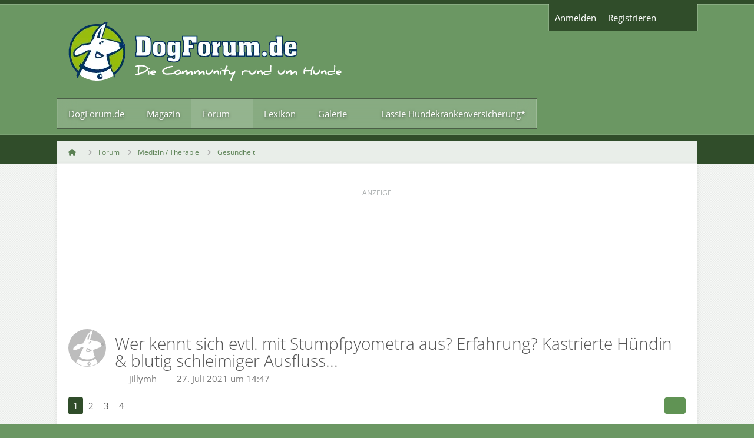

--- FILE ---
content_type: text/html; charset=UTF-8
request_url: https://www.dogforum.de/thread/240473-wer-kennt-sich-evtl-mit-stumpfpyometra-aus-erfahrung-kastrierte-huendin-blutig-s/
body_size: 16820
content:
<!DOCTYPE html>
<html dir="ltr" lang="de" data-color-scheme="light">

<head>
	<meta charset="utf-8">
		
	<title>Wer kennt sich evtl. mit Stumpfpyometra aus? Erfahrung? Kastrierte Hündin &amp; blutig schleimiger Ausfluss... - Gesundheit - DogForum.de das große rasseunabhängige Hundeforum</title>
	
	<meta name="viewport" content="width=device-width, initial-scale=1">
<meta name="format-detection" content="telephone=no">
<meta name="robots" content="index, follow"><meta name="description" content="Hallo ihr Lieben,

meine französische Bulldogge, 5 Jahre ist nach ihrer letzten Läufigkeit an einer offenen Pyometra (mit allem drum und dran - Apathie, vermehrtes Trinken, Durchfall, Erbrechen, Anorexie) erkrankt. Nach der Kastration ging es ihr…">
<meta property="og:site_name" content="DogForum.de das große rasseunabhängige Hundeforum">
<meta property="og:title" content="Wer kennt sich evtl. mit Stumpfpyometra aus? Erfahrung? Kastrierte Hündin &amp; blutig schleimiger Ausfluss... - DogForum.de das große rasseunabhängige Hundeforum">
<meta property="og:url" content="https://www.dogforum.de/thread/240473-wer-kennt-sich-evtl-mit-stumpfpyometra-aus-erfahrung-kastrierte-huendin-blutig-s/">
<meta property="og:type" content="article">
<meta property="og:description" content="Hallo ihr Lieben,

meine französische Bulldogge, 5 Jahre ist nach ihrer letzten Läufigkeit an einer offenen Pyometra (mit allem drum und dran - Apathie, vermehrtes Trinken, Durchfall, Erbrechen, Anorexie) erkrankt. Nach der Kastration ging es ihr…">

<!-- Stylesheets -->
<link rel="stylesheet" type="text/css" href="https://www.dogforum.de/style/style-45.css?m=1767827106"><link rel="preload" href="https://www.dogforum.de/font/families/Open%20Sans/OpenSans%5Bwdth%2Cwght%5D.woff2?v=1762518432" as="font" crossorigin><link rel="preload" href="https://www.dogforum.de/font/families/Geist/Geist%5Bwght%5D.woff2?v=1.5.0" as="font" crossorigin><link rel="preload" href="https://www.dogforum.de/font/families/Geist/GeistMono%5Bwght%5D.woff2?v=1.5.0" as="font" crossorigin>
<meta name="timezone" content="Europe/Berlin">


<script data-cfasync="false">
	var WCF_PATH = 'https://www.dogforum.de/';
	var WSC_API_URL = 'https://www.dogforum.de/';
	var WSC_RPC_API_URL = 'https://www.dogforum.de/api/rpc/';
	
	var LANGUAGE_ID = 1;
	var LANGUAGE_USE_INFORMAL_VARIANT = true;
	var TIME_NOW = 1768943067;
	var LAST_UPDATE_TIME = 1767279664;
	var ENABLE_DEBUG_MODE = false;
	var ENABLE_PRODUCTION_DEBUG_MODE = true;
	var ENABLE_DEVELOPER_TOOLS = false;
	var PAGE_TITLE = 'DogForum.de das große rasseunabhängige Hundeforum';
	
	var REACTION_TYPES = {"1":{"title":"Gef\u00e4llt mir","renderedIcon":"<img\n\tsrc=\"https:\/\/www.dogforum.de\/images\/reaction\/1-red-heart.svg\"\n\talt=\"Gef\u00e4llt mir\"\n\tclass=\"reactionType\"\n\tdata-reaction-type-id=\"1\"\n>","iconPath":"https:\/\/www.dogforum.de\/images\/reaction\/1-red-heart.svg","showOrder":1,"reactionTypeID":1,"isAssignable":1},"2":{"title":"Danke","renderedIcon":"<img\n\tsrc=\"https:\/\/www.dogforum.de\/images\/reaction\/2-1f3c6.svg\"\n\talt=\"Danke\"\n\tclass=\"reactionType\"\n\tdata-reaction-type-id=\"2\"\n>","iconPath":"https:\/\/www.dogforum.de\/images\/reaction\/2-1f3c6.svg","showOrder":2,"reactionTypeID":2,"isAssignable":1},"9":{"title":"Viel Gl\u00fcck","renderedIcon":"<img\n\tsrc=\"https:\/\/www.dogforum.de\/images\/reaction\/9-Emojione_2618.svg\"\n\talt=\"Viel Gl\u00fcck\"\n\tclass=\"reactionType\"\n\tdata-reaction-type-id=\"9\"\n>","iconPath":"https:\/\/www.dogforum.de\/images\/reaction\/9-Emojione_2618.svg","showOrder":3,"reactionTypeID":9,"isAssignable":1},"3":{"title":"Haha","renderedIcon":"<img\n\tsrc=\"https:\/\/www.dogforum.de\/images\/reaction\/3-grinning-face-with-smiling-eyes.svg\"\n\talt=\"Haha\"\n\tclass=\"reactionType\"\n\tdata-reaction-type-id=\"3\"\n>","iconPath":"https:\/\/www.dogforum.de\/images\/reaction\/3-grinning-face-with-smiling-eyes.svg","showOrder":4,"reactionTypeID":3,"isAssignable":1},"7":{"title":"Wow","renderedIcon":"<img\n\tsrc=\"https:\/\/www.dogforum.de\/images\/reaction\/7-face-with-open-mouth.svg\"\n\talt=\"Wow\"\n\tclass=\"reactionType\"\n\tdata-reaction-type-id=\"7\"\n>","iconPath":"https:\/\/www.dogforum.de\/images\/reaction\/7-face-with-open-mouth.svg","showOrder":5,"reactionTypeID":7,"isAssignable":1},"4":{"title":"Verwirrt","renderedIcon":"<img\n\tsrc=\"https:\/\/www.dogforum.de\/images\/reaction\/4-face-with-raised-eyebrow.svg\"\n\talt=\"Verwirrt\"\n\tclass=\"reactionType\"\n\tdata-reaction-type-id=\"4\"\n>","iconPath":"https:\/\/www.dogforum.de\/images\/reaction\/4-face-with-raised-eyebrow.svg","showOrder":6,"reactionTypeID":4,"isAssignable":1},"8":{"title":"Facepalm","renderedIcon":"<img\n\tsrc=\"https:\/\/www.dogforum.de\/images\/reaction\/8-facepalm-face.svg\"\n\talt=\"Facepalm\"\n\tclass=\"reactionType\"\n\tdata-reaction-type-id=\"8\"\n>","iconPath":"https:\/\/www.dogforum.de\/images\/reaction\/8-facepalm-face.svg","showOrder":7,"reactionTypeID":8,"isAssignable":1},"5":{"title":"Traurig","renderedIcon":"<img\n\tsrc=\"https:\/\/www.dogforum.de\/images\/reaction\/5-crying-face.svg\"\n\talt=\"Traurig\"\n\tclass=\"reactionType\"\n\tdata-reaction-type-id=\"5\"\n>","iconPath":"https:\/\/www.dogforum.de\/images\/reaction\/5-crying-face.svg","showOrder":8,"reactionTypeID":5,"isAssignable":1},"6":{"title":"W\u00fctend","renderedIcon":"<img\n\tsrc=\"https:\/\/www.dogforum.de\/images\/reaction\/6-1f621.svg\"\n\talt=\"W\u00fctend\"\n\tclass=\"reactionType\"\n\tdata-reaction-type-id=\"6\"\n>","iconPath":"https:\/\/www.dogforum.de\/images\/reaction\/6-1f621.svg","showOrder":9,"reactionTypeID":6,"isAssignable":1},"11":{"title":"Nein","renderedIcon":"<img\n\tsrc=\"https:\/\/www.dogforum.de\/images\/reaction\/11-prohibited.svg\"\n\talt=\"Nein\"\n\tclass=\"reactionType\"\n\tdata-reaction-type-id=\"11\"\n>","iconPath":"https:\/\/www.dogforum.de\/images\/reaction\/11-prohibited.svg","showOrder":10,"reactionTypeID":11,"isAssignable":0}};
	
	
	</script>

<script data-cfasync="false" src="https://www.dogforum.de/js/WoltLabSuite/WebComponent.min.js?v=1767279664"></script>
<script data-cfasync="false" src="https://www.dogforum.de/js/preload/de.preload.js?v=1767279664"></script>

<script data-cfasync="false" src="https://www.dogforum.de/js/WoltLabSuite.Core.tiny.min.js?v=1767279664"></script>
<script data-cfasync="false">
requirejs.config({
	baseUrl: 'https://www.dogforum.de/js',
	urlArgs: 't=1767279664'
	
});

window.addEventListener('pageshow', function(event) {
	if (event.persisted) {
		window.location.reload();
	}
});

</script>













<script>
	var BOOKMARK_FORCE_REMARK = 1;
</script>
<script data-cfasync="false" src="https://www.dogforum.de/js/WoltLabSuite.Gallery.tiny.min.js?v=1767279664"></script>

<script data-cfasync="false" src="https://www.dogforum.de/js/WoltLabSuite.Forum.tiny.min.js?v=1767279664"></script>













    <link rel="dns-prefetch" href="https://b.delivery.consentmanager.net">
    <link rel="dns-prefetch" href="https://cdn.consentmanager.net">
    
    <link href="https://b.delivery.consentmanager.net" rel="preconnect" crossorigin>
    <link href="https://cdn.consentmanager.net" rel="preconnect" crossorigin>

    <script src="https://www.dogforum.de/js/h5v/cmp/consentmanager.min.js" data-cfasync="false"></script>


    <link rel="dns-prefetch" href="https://www.googletagmanager.com">
    <link href="https://www.googletagmanager.com" rel="preconnect" crossorigin>
    
                        <script data-cfasync="false">window._gaTagID = 'G-SE385XN8EN';</script>
            <script async type="text/plain" class="cmplazyload" data-cmp-vendor="s26" data-cmp-src="https://www.googletagmanager.com/gtag/js?id=G-SE385XN8EN" data-cfasync="false"></script>
            <script data-cfasync="false">
              window.dataLayer = window.dataLayer || [];
              function gtag(){ dataLayer.push(arguments); }
              gtag('js', new Date());

              gtag('config', 'G-SE385XN8EN', { 'anonymize_ip': true });
            </script>
            



    <link rel="dns-prefetch" href="https://cdn.h5v.eu">
    <link href="https://cdn.h5v.eu" rel="preconnect" crossorigin>

    <link rel="dns-prefetch" href="https://securepubads.g.doubleclick.net">
    <link href="https://securepubads.g.doubleclick.net" rel="preconnect" crossorigin>

    <script async data-cfasync="false" type="module" id="moli-ad-tag" src="https://cdn.h5v.eu/publishers/dogforum/assets/adtag.mjs" data-publisher-code="dogforum" data-version="production" data-labels="logged-out"></script>

    <link rel="dns-prefetch" href="https://cdn.taboola.com">
    <link href="https://cdn.taboola.com" rel="preconnect" crossorigin>
    
    <script>
      window._taboola = window._taboola || [];
      _taboola.push({ article:'auto' });
      !function (e, f, u, i) {
        if (!document.getElementById(i)){
          e.async = 1;
          e.src = u;
          e.id = i;
          f.parentNode.insertBefore(e, f);
        }
      }(document.createElement('script'),
      document.getElementsByTagName('script')[0],
      '//cdn.taboola.com/libtrc/interdogsug/loader.js',
      'tb_loader_script');
      if(window.performance && typeof window.performance.mark == 'function')
        { window.performance.mark('tbl_ic'); }
    </script>
    
    



<noscript>
	<style>
		.jsOnly {
			display: none !important;
		}
		
		.noJsOnly {
			display: block !important;
		}
	</style>
</noscript>



	
	
	<script type="application/ld+json">
{
"@context": "http://schema.org",
"@type": "WebSite",
"url": "https:\/\/www.dogforum.de\/",
"potentialAction": {
"@type": "SearchAction",
"target": "https:\/\/www.dogforum.de\/search\/?q={search_term_string}",
"query-input": "required name=search_term_string"
}
}
</script>
<link rel="apple-touch-icon" sizes="180x180" href="https://www.dogforum.de/images/style-45/apple-touch-icon.png">
<link rel="manifest" href="https://www.dogforum.de/images/style-45/manifest-1.json">
<link rel="icon" type="image/png" sizes="48x48" href="https://www.dogforum.de/images/style-45/favicon-48x48.png">
<meta name="msapplication-config" content="https://www.dogforum.de/images/style-45/browserconfig.xml">
<meta name="theme-color" content="#6b9763">
<script>
	{
		document.querySelector('meta[name="theme-color"]').content = window.getComputedStyle(document.documentElement).getPropertyValue("--wcfPageThemeColor");
	}
</script>

<meta property="fb:admins" content="2098124573763797">
<meta property="og:locale" content="de_DE">
<meta name="google-site-verification" content="hl83ZhLbDJjNGi18wWQOTLNCnhX4BEOa4KkFDyVvL0E">
		 
	
			<link rel="canonical" href="https://www.dogforum.de/thread/240473-wer-kennt-sich-evtl-mit-stumpfpyometra-aus-erfahrung-kastrierte-huendin-blutig-s/">
		
						<link rel="next" href="https://www.dogforum.de/thread/240473-wer-kennt-sich-evtl-mit-stumpfpyometra-aus-erfahrung-kastrierte-huendin-blutig-s/?pageNo=2">
		
		<style data-sc-df-css="1">.sUiarxcVEXbkyv div[id^="dogforum_"]:not([id="dogforum_floorad"]):not([id="dogforum_mobile_stickyad"]):not([id="dogforum_wallpaper_pixel"]):not([id="dogforum_marginal_1"]) {text-align:center;}
.sUiarxcVEXbkyv div[id^="dogforum_"]:not([id="dogforum_floorad"]):not([id="dogforum_mobile_stickyad"]):not([id="dogforum_wallpaper_pixel"]):not([id="dogforum_marginal_1"])[data-google-query-id=""]::after{content:"\f1b0";font-family:var(--fa-font-family, \"Font Awesome 6 Free\") !important;font-size:110px;}
.sUiarxcVEXbkyv div[id^="dogforum_"]:not([id="dogforum_floorad"]):not([id="dogforum_mobile_stickyad"]):not([id="dogforum_wallpaper_pixel"]):not([id="dogforum_marginal_1"])::before{color:#a8acad;content:"Anzeige";display:block;font-size:12px;margin-bottom:0.5rem;text-transform:uppercase;}</style></head>

<body id="tpl_wbb_thread" itemscope itemtype="http://schema.org/WebPage" itemid="https://www.dogforum.de/thread/240473-wer-kennt-sich-evtl-mit-stumpfpyometra-aus-erfahrung-kastrierte-huendin-blutig-s/" data-template="thread" data-application="wbb" data-page-id="55" data-page-identifier="com.woltlab.wbb.Thread" data-board-id="49" data-thread-id="240473" class=" customStyleWrapper styleMetro">

<span id="top"></span>

<div id="pageContainer" class="pageContainer">
		
	<div id="pageHeaderContainer" class="pageHeaderContainer">
	<header id="pageHeader" class="pageHeader">
		<div id="pageHeaderUserPanel" class="pageHeaderPanel">
			<div class="layoutBoundary">
				<nav id="topMenu" class="userPanel">
	<ul class="userPanelItems">
								<li id="userLogin">
				<a class="loginLink" href="https://www.dogforum.de/login/?url=https%3A%2F%2Fwww.dogforum.de%2Fthread%2F240473-wer-kennt-sich-evtl-mit-stumpfpyometra-aus-erfahrung-kastrierte-huendin-blutig-s%2F" rel="nofollow">Anmelden</a>
			</li>
							<li id="userRegistration">
					<a class="registrationLink" href="https://www.dogforum.de/register/" rel="nofollow">Registrieren</a>
				</li>
							
								
							
		<!-- page search -->
		<li>
			<a href="https://www.dogforum.de/search/" id="userPanelSearchButton" class="jsTooltip" title="Suche"><fa-icon size="32" name="magnifying-glass"></fa-icon> <span>Suche</span></a>
		</li>
	</ul>
</nav>
	<a href="https://www.dogforum.de/login/?url=https%3A%2F%2Fwww.dogforum.de%2Fthread%2F240473-wer-kennt-sich-evtl-mit-stumpfpyometra-aus-erfahrung-kastrierte-huendin-blutig-s%2F" class="userPanelLoginLink jsTooltip" title="Anmelden" rel="nofollow">
		<fa-icon size="32" name="arrow-right-to-bracket"></fa-icon>
	</a>
			</div>
		</div>
		
		<div id="pageHeaderFacade" class="pageHeaderFacade">
			<div class="layoutBoundary">
				<div id="pageHeaderLogo" class="pageHeaderLogo">
	<div class="sUiarxcVEXbkyv sUiarxcVEXbkyvLogo"><div><div id="dogforum_wallpaper_pixel" style="display:none;"></div></div></div>	
	<a href="https://www.dogforum.de/" aria-label="DogForum.de das große rasseunabhängige Hundeforum">
				<img src="https://www.dogforum.de/images/style-45/pageLogo-9079cf7f.png" alt="" class="pageHeaderLogoLarge" height="100" width="464" loading="eager">
		<img src="https://www.dogforum.de/images/style-45/pageLogoMobile-2ea1248c.png" alt="" class="pageHeaderLogoSmall" height="100" width="464" loading="eager">
				
		
	</a>
</div>
					

					
		
			
	
<button type="button" id="pageHeaderSearchMobile" class="pageHeaderSearchMobile" aria-expanded="false" aria-label="Suche">
	<fa-icon size="32" name="magnifying-glass"></fa-icon>
</button>

<div id="pageHeaderSearch" class="pageHeaderSearch">
	<form method="post" action="https://www.dogforum.de/search/">
		<div id="pageHeaderSearchInputContainer" class="pageHeaderSearchInputContainer">
			<div class="pageHeaderSearchType dropdown">
				<a href="#" class="button dropdownToggle" id="pageHeaderSearchTypeSelect">
					<span class="pageHeaderSearchTypeLabel">Dieses Thema</span>
					<fa-icon size="16" name="caret-down" solid></fa-icon>
				</a>
				<ul class="dropdownMenu">
					<li><a href="#" data-extended-link="https://www.dogforum.de/search/?extended=1" data-object-type="everywhere">Alles</a></li>
					<li class="dropdownDivider">
					
											</li><li><a href="#" data-extended-link="https://www.dogforum.de/search/?extended=1&amp;type=com.woltlab.wbb.post" data-object-type="com.woltlab.wbb.post" data-parameters='{ "threadID": 240473 }'>Dieses Thema</a></li>		<li><a href="#" data-extended-link="https://www.dogforum.de/search/?extended=1&amp;type=com.woltlab.wbb.post" data-object-type="com.woltlab.wbb.post" data-parameters='{ "boardID": 49 }'>Dieses Forum</a></li>
						
						<li class="dropdownDivider">
					
					
																		</li><li><a href="#" data-extended-link="https://www.dogforum.de/search/?type=com.woltlab.wcf.article&amp;extended=1" data-object-type="com.woltlab.wcf.article">Artikel</a></li>
																								<li><a href="#" data-extended-link="https://www.dogforum.de/search/?type=com.woltlab.wcf.page&amp;extended=1" data-object-type="com.woltlab.wcf.page">Seiten</a></li>
																																			<li><a href="#" data-extended-link="https://www.dogforum.de/search/?type=com.woltlab.wbb.post&amp;extended=1" data-object-type="com.woltlab.wbb.post">Forum</a></li>
																								<li><a href="#" data-extended-link="https://www.dogforum.de/search/?type=com.woltlab.gallery.image&amp;extended=1" data-object-type="com.woltlab.gallery.image">Galerie</a></li>
																								<li><a href="#" data-extended-link="https://www.dogforum.de/search/?type=com.viecode.lexicon.entry&amp;extended=1" data-object-type="com.viecode.lexicon.entry">Lexikon</a></li>
																								<li><a href="#" data-extended-link="https://www.dogforum.de/search/?type=com.viecode.shop.product&amp;extended=1" data-object-type="com.viecode.shop.product">Produkte</a></li>
																								<li><a href="#" data-extended-link="https://www.dogforum.de/search/?type=com.kittmedia.wcf.faq&amp;extended=1" data-object-type="com.kittmedia.wcf.faq">Häufig gestellte Fragen</a></li>
																								<li><a href="#" data-extended-link="https://www.dogforum.de/search/?type=de.mysterycode.cemetery.grave&amp;extended=1" data-object-type="de.mysterycode.cemetery.grave">Grab</a></li>
																
					<li class="dropdownDivider">
					</li><li><a class="pageHeaderSearchExtendedLink" href="https://www.dogforum.de/search/?extended=1">Erweiterte Suche</a></li>
				</ul>
			</div>
			
			<input type="search" name="q" id="pageHeaderSearchInput" class="pageHeaderSearchInput" placeholder="Suchbegriff eingeben" autocomplete="off" value="">
			
			<button type="submit" class="pageHeaderSearchInputButton button" title="Suche">
				<fa-icon size="16" name="magnifying-glass"></fa-icon>
			</button>
			
			<div id="pageHeaderSearchParameters"></div>
			
					</div>
	</form>
</div>

	
			</div>
		</div>

		
		<div id="pageHeaderPanel" class="pageHeaderPanel">
			<div class="layoutBoundary">
				<div class="box mainMenu" data-box-identifier="com.woltlab.wcf.MainMenu">
			
		
	<div class="boxContent">
		<nav aria-label="Hauptmenü">
	<ol class="boxMenu">
		
		
					<li class="" data-identifier="com.woltlab.wcf.Dashboard">
				<a href="https://www.dogforum.de/" class="boxMenuLink">
										<span class="boxMenuLinkTitle">DogForum.de</span>
														</a>
				
				</li>				
									<li class="" data-identifier="com.woltlab.wcf.ArticleList">
				<a href="https://www.dogforum.de/magazin/" class="boxMenuLink">
										<span class="boxMenuLinkTitle">Magazin</span>
														</a>
				
				</li>				
									<li class="active boxMenuHasChildren" data-identifier="com.woltlab.wbb.BoardList">
				<a href="https://www.dogforum.de/forum/" class="boxMenuLink" aria-current="page">
										<span class="boxMenuLinkTitle">Forum</span>
																<fa-icon size="16" name="caret-down" solid></fa-icon>						
									</a>
				
				<ol class="boxMenuDepth1">				
									<li class="" data-identifier="com.uz.wbb.twentyfourThreads">
				<a href="https://www.dogforum.de/forum/twentyfour-thread-list/" class="boxMenuLink">
										<span class="boxMenuLinkTitle">Themen der letzten 24 Stunden</span>
														</a>
				
				</li>				
									</ol></li>									<li class="" data-identifier="com.viecode.lexicon.Lexicon">
				<a href="https://www.dogforum.de/lexicon/" class="boxMenuLink">
										<span class="boxMenuLinkTitle">Lexikon</span>
														</a>
				
				</li>				
									<li class=" boxMenuHasChildren" data-identifier="com.woltlab.gallery.Gallery">
				<a href="https://www.dogforum.de/gallery/" class="boxMenuLink">
										<span class="boxMenuLinkTitle">Galerie</span>
																<fa-icon size="16" name="caret-down" solid></fa-icon>						
									</a>
				
				<ol class="boxMenuDepth1">				
									<li class="" data-identifier="com.woltlab.gallery.AlbumList">
				<a href="https://www.dogforum.de/gallery/album-list/" class="boxMenuLink">
										<span class="boxMenuLinkTitle">Alben</span>
														</a>
				
				</li>				
									<li class="" data-identifier="com.woltlab.gallery.Map">
				<a href="https://www.dogforum.de/gallery/map/" class="boxMenuLink">
										<span class="boxMenuLinkTitle">Karte</span>
														</a>
				
				</li>				
									</ol></li>									<li class="" data-identifier="com.woltlab.wcf.generic100">
				<a href="https://eur.partner.lassie.co/tc.php?t=125985C2381179667D&amp;cons=" target="_blank" rel="nofollow noopener" class="boxMenuLink">
										<span class="boxMenuLinkTitle">Lassie Hundekrankenversicherung*</span>
														</a>
				
				</li>				
																	
		
	</ol>
</nav>	</div>
</div><button type="button" class="pageHeaderMenuMobile" aria-expanded="false" aria-label="Menü">
	<span class="pageHeaderMenuMobileInactive">
		<fa-icon size="32" name="bars"></fa-icon>
	</span>
	<span class="pageHeaderMenuMobileActive">
		<fa-icon size="32" name="xmark"></fa-icon>
	</span>
</button>
							</div>
		</div>

	</header>
	
			<div id="pageHeaderMobileMenu" class="pageHeaderMobileMenu">
	<div class="layoutBoundary">
		<nav>
			<ol class="mobileMainMenu">
									<li class="">
						<a href="https://www.dogforum.de/" class="subBoxMenuLink">
							<span class="subBoxMenuLinkTitle">DogForum.de</span>
													</a>
						</li>															<li class="">
						<a href="https://www.dogforum.de/magazin/" class="subBoxMenuLink">
							<span class="subBoxMenuLinkTitle">Magazin</span>
													</a>
						</li>															<li class="active subBoxMenuHasChildren">
						<a href="https://www.dogforum.de/forum/" class="subBoxMenuLink">
							<span class="subBoxMenuLinkTitle">Forum</span>
													</a>
						<ol class="subBoxMenuDepth1">															<li class="">
						<a href="https://www.dogforum.de/forum/twentyfour-thread-list/" class="subBoxMenuLink">
							<span class="subBoxMenuLinkTitle">Themen der letzten 24 Stunden</span>
													</a>
						</li>													</ol></li>															<li class="">
						<a href="https://www.dogforum.de/lexicon/" class="subBoxMenuLink">
							<span class="subBoxMenuLinkTitle">Lexikon</span>
													</a>
						</li>															<li class=" subBoxMenuHasChildren">
						<a href="https://www.dogforum.de/gallery/" class="subBoxMenuLink">
							<span class="subBoxMenuLinkTitle">Galerie</span>
													</a>
						<ol class="subBoxMenuDepth1">															<li class="">
						<a href="https://www.dogforum.de/gallery/album-list/" class="subBoxMenuLink">
							<span class="subBoxMenuLinkTitle">Alben</span>
													</a>
						</li>															<li class="">
						<a href="https://www.dogforum.de/gallery/map/" class="subBoxMenuLink">
							<span class="subBoxMenuLinkTitle">Karte</span>
													</a>
						</li>													</ol></li>															<li class="">
						<a href="https://eur.partner.lassie.co/tc.php?t=125985C2381179667D&amp;cons=" class="subBoxMenuLink">
							<span class="subBoxMenuLinkTitle">Lassie Hundekrankenversicherung*</span>
													</a>
						</li>																										</ol>
		</nav>
		
	</div>
</div>
	
			<div id="pageHeaderSubMenu" class="pageHeaderSubMenu">
	<div class="layoutBoundary">
		<nav>
			<ol class="subBoxMenu">
									<li class="subBoxMenuLink ">
						<a href="https://www.dogforum.de/" class="subBoxMenuLink">
							<span class="subBoxMenuLinkTitle">DogForum.de</span>
													</a>
						</li>															<li class="subBoxMenuLink ">
						<a href="https://www.dogforum.de/magazin/" class="subBoxMenuLink">
							<span class="subBoxMenuLinkTitle">Magazin</span>
													</a>
						</li>															<li class="subBoxMenuLink active subBoxMenuHasChildren">
						<a href="https://www.dogforum.de/forum/" class="subBoxMenuLink">
							<span class="subBoxMenuLinkTitle">Forum</span>
													</a>
						<ol class="subBoxMenuDepth1">															<li class="subBoxMenuLink ">
						<a href="https://www.dogforum.de/forum/twentyfour-thread-list/" class="subBoxMenuLink">
							<span class="subBoxMenuLinkTitle">Themen der letzten 24 Stunden</span>
													</a>
						</li>													</ol></li>															<li class="subBoxMenuLink ">
						<a href="https://www.dogforum.de/lexicon/" class="subBoxMenuLink">
							<span class="subBoxMenuLinkTitle">Lexikon</span>
													</a>
						</li>															<li class="subBoxMenuLink  subBoxMenuHasChildren">
						<a href="https://www.dogforum.de/gallery/" class="subBoxMenuLink">
							<span class="subBoxMenuLinkTitle">Galerie</span>
													</a>
						<ol class="subBoxMenuDepth1">															<li class="subBoxMenuLink ">
						<a href="https://www.dogforum.de/gallery/album-list/" class="subBoxMenuLink">
							<span class="subBoxMenuLinkTitle">Alben</span>
													</a>
						</li>															<li class="subBoxMenuLink ">
						<a href="https://www.dogforum.de/gallery/map/" class="subBoxMenuLink">
							<span class="subBoxMenuLinkTitle">Karte</span>
													</a>
						</li>													</ol></li>															<li class="subBoxMenuLink ">
						<a href="https://eur.partner.lassie.co/tc.php?t=125985C2381179667D&amp;cons=" class="subBoxMenuLink">
							<span class="subBoxMenuLinkTitle">Lassie Hundekrankenversicherung*</span>
													</a>
						</li>																										</ol>
		</nav>
		
	</div>
</div>
		
	
</div>
	
	
	
	
	
	<div class="pageNavigation">
	<div class="layoutBoundary">
			<nav class="breadcrumbs" aria-label="Verlaufsnavigation">
		<ol class="breadcrumbs__list" itemprop="breadcrumb" itemscope itemtype="http://schema.org/BreadcrumbList">
			<li class="breadcrumbs__item" title="DogForum.de das große rasseunabhängige Hundeforum" itemprop="itemListElement" itemscope itemtype="http://schema.org/ListItem">
							<a class="breadcrumbs__link" href="https://www.dogforum.de/" itemprop="item">
																<span class="breadcrumbs__title" itemprop="name">DogForum.de das große rasseunabhängige Hundeforum</span>
							</a>
															<meta itemprop="position" content="1">
																					</li>
														
											<li class="breadcrumbs__item" title="Forum" itemprop="itemListElement" itemscope itemtype="http://schema.org/ListItem">
							<a class="breadcrumbs__link" href="https://www.dogforum.de/forum/" itemprop="item">
																<span class="breadcrumbs__title" itemprop="name">Forum</span>
							</a>
															<meta itemprop="position" content="2">
																					</li>
														
											<li class="breadcrumbs__item" title="Medizin / Therapie" itemprop="itemListElement" itemscope itemtype="http://schema.org/ListItem">
							<a class="breadcrumbs__link" href="https://www.dogforum.de/board/213-medizin-therapie/" itemprop="item">
																<span class="breadcrumbs__title" itemprop="name">Medizin / Therapie</span>
							</a>
															<meta itemprop="position" content="3">
																					</li>
														
											<li class="breadcrumbs__item" title="Gesundheit" itemprop="itemListElement" itemscope itemtype="http://schema.org/ListItem">
							<a class="breadcrumbs__link" href="https://www.dogforum.de/board/49-gesundheit/" itemprop="item">
																	<span class="breadcrumbs__parent_indicator">
										<fa-icon size="16" name="arrow-left-long"></fa-icon>
									</span>
																<span class="breadcrumbs__title" itemprop="name">Gesundheit</span>
							</a>
															<meta itemprop="position" content="4">
																					</li>
		</ol>
	</nav>
		<ul class="pageNavigationIconsCustom">
							






		</ul>
	</div>
<script type="54b5238ab583f6375a5c0cd34711e657-text/javascript">
(function () {
	var fixed = document.querySelector('#pageHeaderContainer').offsetHeight - 62;
		var viewportWidth = window.innerWidth || document.documentElement.clientWidth;
	var root = document.documentElement;
	window.onscroll = function() {
		if (viewportWidth > 1024) {
			if (window.pageYOffset >= fixed) {
				root.classList.add("fixedUI")
			} else {
				root.classList.remove("fixedUI");
			}
		}
	};
})();
</script>
</div>
	
	
	
	<section id="main" class="main" role="main" itemprop="mainEntity" itemscope itemtype="http://schema.org/DiscussionForumPosting" itemid="https://www.dogforum.de/thread/240473-wer-kennt-sich-evtl-mit-stumpfpyometra-aus-erfahrung-kastrierte-huendin-blutig-s/#post16131740">
		<div class="layoutBoundary">
			

			
			<div id="content" class="content  ">
				<div class="sUiarxcVEXbkyv sUiarxcVEXbkyvHeaderContent"><div><div id="dogforum_header" style="min-height: 250px"></div></div></div>				
																<header class="contentHeader messageGroupContentHeader wbbThread" data-thread-id="240473" data-is-closed="0" data-is-deleted="0" data-is-disabled="0" data-is-sticky="0" data-is-announcement="0" data-is-link="0">
		<div class="contentHeaderIcon">
			<img src="https://www.dogforum.de/images/avatars/avatar-default.svg" width="64" height="64" alt="" class="userAvatarImage">
															
		</div>

		<div class="contentHeaderTitle">
			<h1 class="contentTitle" itemprop="name headline">Wer kennt sich evtl. mit Stumpfpyometra aus? Erfahrung? Kastrierte Hündin &amp; blutig schleimiger Ausfluss...</h1>
			<ul class="inlineList contentHeaderMetaData">
				

				

									<li>
						<fa-icon size="16" name="user"></fa-icon>
						<a href="https://www.dogforum.de/user/106387-jillymh/" data-object-id="106387" class="userLink">jillymh</a>					</li>
				
				<li>
					<fa-icon size="16" name="clock"></fa-icon>
					<a href="https://www.dogforum.de/thread/240473-wer-kennt-sich-evtl-mit-stumpfpyometra-aus-erfahrung-kastrierte-huendin-blutig-s/"><woltlab-core-date-time date="2021-07-27T12:47:03+00:00">27. Juli 2021 um 14:47</woltlab-core-date-time></a>
				</li>

				
				
				
			</ul>

			<meta itemprop="url" content="https://www.dogforum.de/thread/240473-wer-kennt-sich-evtl-mit-stumpfpyometra-aus-erfahrung-kastrierte-huendin-blutig-s/">
			<meta itemprop="commentCount" content="31">
					</div>

		
	</header>
													
				
				
				
				
				

				




	<div class="contentInteraction">
					<div class="contentInteractionPagination paginationTop">
				<nav class="scLegacyPagination" data-link="https://www.dogforum.de/thread/240473-wer-kennt-sich-evtl-mit-stumpfpyometra-aus-erfahrung-kastrierte-huendin-blutig-s/?pageNo=%d" data-pages="4">
<ul>
<li class="active"><span>1</span><span class="invisible"></span></li>
<li><a href="https://www.dogforum.de/thread/240473-wer-kennt-sich-evtl-mit-stumpfpyometra-aus-erfahrung-kastrierte-huendin-blutig-s/?pageNo=2" title="">2</a></li>
<li><a href="https://www.dogforum.de/thread/240473-wer-kennt-sich-evtl-mit-stumpfpyometra-aus-erfahrung-kastrierte-huendin-blutig-s/?pageNo=3" title="">3</a></li>
<li><a href="https://www.dogforum.de/thread/240473-wer-kennt-sich-evtl-mit-stumpfpyometra-aus-erfahrung-kastrierte-huendin-blutig-s/?pageNo=4" title="">4</a></li>
<li class="skip"><a href="https://www.dogforum.de/thread/240473-wer-kennt-sich-evtl-mit-stumpfpyometra-aus-erfahrung-kastrierte-huendin-blutig-s/?pageNo=2" title="Nächste Seite" class="jsTooltip" rel="next"><fa-icon size="16" name="arrow-right" solid></fa-icon></a></li>
</ul></nav>
			</div>
		
					<div class="contentInteractionButtonContainer">
				
									 <div class="contentInteractionShareButton">
						<button type="button" class="button small wsShareButton jsTooltip" title="Teilen" data-link="https://www.dogforum.de/thread/240473-wer-kennt-sich-evtl-mit-stumpfpyometra-aus-erfahrung-kastrierte-huendin-blutig-s/" data-link-title="Wer kennt sich evtl. mit Stumpfpyometra aus? Erfahrung? Kastrierte Hündin &amp; blutig schleimiger Ausfluss..." data-bbcode="[thread]240473[/thread]">
		<fa-icon size="16" name="share-nodes"></fa-icon>
	</button>					</div>
				
							</div>
			</div>


	<div class="section">
		<ul class="wbbThreadPostList messageList jsClipboardContainer" data-is-last-page="false" data-last-post-time="1695233078" data-page-no="1" data-type="com.woltlab.wbb.post">
							
	


			<li>
			<article class="wbbPost message">
				<div class="messageContent">
					<div class="messageBody">
						<div class="messageText">
							<div class="sUiarxcVEXbkyv sUiarxcVEXbkyvAs1stPost"><div><center><b>Anzeige:  <a href="https://eur.partner.lassie.co/tc.php?t=125985C2381179667D&amp;cons=" target="_blank">Lassie Hundekrankenversicherung*</a></b> 10€ Rabatt mit "DOGFORUM10"</center></div></div>
						</div>
					</div>
				</div>
			</article>
		</li>
	

			
		
		
		
	
	
			<li id="post16131740" class="
				anchorFixedHeader
				messageGroupStarter											">
			<article class="wbbPost message messageSidebarOrientationLeft jsClipboardObject jsMessage userOnlineGroupMarking3" data-post-id="16131740" data-can-edit="0" data-can-edit-inline="0" data-is-closed="0" data-is-deleted="0" data-is-disabled="0" data-object-id="16131740" data-object-type="com.woltlab.wbb.likeablePost" data-user-id="106387">
				<meta itemprop="datePublished" content="2021-07-27T14:47:03+02:00">
													 
	
<aside role="presentation" class="messageSidebar member" itemprop="author" itemscope itemtype="http://schema.org/Person">
	<div class="messageAuthor">
		<div class="messageAuthorBackground" style="background-image: url(https://www.dogforum.de/images/style-45/coverPhoto.webp);"></div>
		
								
							<div class="userAvatar">
					<a href="https://www.dogforum.de/user/106387-jillymh/" aria-hidden="true" tabindex="-1"><img src="https://www.dogforum.de/images/avatars/avatar-default.svg" width="128" height="128" alt="" class="userAvatarImage"></a>					
									</div>
						
			<div class="messageAuthorContainer">
				<a href="https://www.dogforum.de/user/106387-jillymh/" class="username userLink" data-object-id="106387" itemprop="url">
					<span itemprop="name">jillymh</span>
				</a>
														
					
							</div>
			
												<div class="userTitle">
						<span class="badge userTitleBadge none">Anfängerin</span>
					</div>
				
				
							
						</div>
	
					
									<div class="userCredits">
					<dl class="plain dataList">
						<dt><a href="#" class="activityPointsDisplay jsTooltip" title="Punkte von jillymh anzeigen" data-user-id="106387">Punkte</a></dt>
								<dd>119</dd>
														
														
														
								<dt><a href="https://www.dogforum.de/user-post-list/106387-jillymh/" title="Beiträge von jillymh" class="jsTooltip">Beiträge</a></dt>
	<dd>22</dd>
					</dl>
				</div>
			
				
		
	</aside>
				
				<div class="messageContent">
					<header class="messageHeader">
						<div class="messageHeaderBox">
							<ul class="messageHeaderMetaData">
								<li><a href="https://www.dogforum.de/thread/240473-wer-kennt-sich-evtl-mit-stumpfpyometra-aus-erfahrung-kastrierte-huendin-blutig-s/?postID=16131740#post16131740" rel="nofollow" class="permalink messagePublicationTime"><woltlab-core-date-time date="2021-07-27T12:47:03+00:00">27. Juli 2021 um 14:47</woltlab-core-date-time></a></li>
								
								
							</ul>
							
							<ul class="messageStatus">
																																																
								
							</ul>
						</div>
						
						<ul class="messageQuickOptions">
															
														
															<li>
									<a href="https://www.dogforum.de/thread/240473-wer-kennt-sich-evtl-mit-stumpfpyometra-aus-erfahrung-kastrierte-huendin-blutig-s/?postID=16131740#post16131740" rel="nofollow" class="jsTooltip wsShareButton" title="Teilen" data-link-title="Wer kennt sich evtl. mit Stumpfpyometra aus? Erfahrung? Kastrierte Hündin &amp; blutig schleimiger Ausfluss...">#1</a>
								</li>
														
														
							
						</ul>
						
						
					</header>
					
					<div class="messageBody">
												
												
						
						
						<div class="messageText" itemprop="text">
																													
							<p>Hallo ihr Lieben,</p><p>meine französische Bulldogge, 5 Jahre ist nach ihrer letzten Läufigkeit an einer offenen Pyometra (mit allem drum und dran - Apathie, vermehrtes Trinken, Durchfall, Erbrechen, Anorexie) erkrankt. Nach der Kastration ging es ihr wesentlich besser. Allerdings hat sie nach ca. 1 Woche post OP angefangen leicht blutigen bis blutigen Schleim aus der Vagina zu verlieren. Mal mehr, mal weniger. Nach einem erneuten Besuch beim operierenden Tierarzt, wurde jetzt ein Antibiotikum verschrieben (welches sie jetzt aktuell auch schon seit letzten Donnerstag bekommt). Habe am Montag nochmal einen Zwischenstand an den <a href="https://www.dogforum.de/lexicon/eintrag/76-ta/">TA</a> gegeben, dieser sagte ich sollte jetzt Donnerstag nochmal kommen - da der Ausfluss unverändert ist.</p><p>Ansonsten ist sie total fit.. spielt, frisst und trinkt normal, kein Fieber oder sonstige Krankheitsanzeichen.</p><p>Gibt es jemanden mit persönlicher Erfahrung zu einer "Stumpfpyometra" oder hat vielleicht sonstige Ansätze, die das Krankheitsbild erklären könnten? Ich habe jetzt am Donnerstag einen Termin bei dem behandelnden Tierarzt und Freitag nochmal einen um eine zweite Meinung in einer Klinik einzuholen..</p><p>Aktuell stellt mich das mit dem Antibiotikum nicht zufrieden. Zumal der TA mir gerade das Gefühl gibt, dass es zwar nicht normal - aber auch irgendwie nicht dringend ist... ich aber Angst habe, dass schlimmeres passiert. Mache mir seit der ganzen Pyometra Sache so unendlich Sorgen und drehe fast durch.</p><p>Vielleicht hatte jemand schonmal ähnliches und kann mir dazu etwas sagen.. ich danke euch im Voraus!</p><p>Vielen lieben Dank im Voraus! LG Jil</p>						</div>
						
						
					</div>
					
					<footer class="messageFooter">
												
												
						
						
						<div class="messageFooterNotes">
														
														
														
														
							
						</div>
						
						<div class="messageFooterGroup">
							
																					
							<ul class="messageFooterButtonsExtra buttonList smallButtons jsMobileNavigationExtra">
																																								
							</ul>
							
							<ul class="messageFooterButtons buttonList smallButtons jsMobileNavigation">
																																															</ul>
						</div>

						
					</footer>
				</div>
			</article>
		</li>
		
	
	
															<li class="anchorFixedHeader" id="post6965359"><article class="wbbPost message messageSidebarOrientationLeft userOnlineGroupMarking3 jsQuoteMessageContainer jsMessage jsClipboardObject" role="presentation" itemprop="comment" itemscope="" itemtype="http://schema.org/Comment" id="wcf85334" data-can-edit="0" data-can-edit-inline="0" data-is-closed="0" data-is-deleted="0" data-is-disabled="0">
    <aside class="messageSidebar member">
        <div class="messageAuthor">
            <div class="messageAuthorBackground"></div>

            <div class="userAvatar"><img src="https://www.dogforum.de/images/avatars/avatar-default.svg" width="128" height="128" alt="Avatar" class="userAvatarImage" loading="lazy"></div>

            <div class="messageAuthorContainer"></div>
            <div class="userTitle"><span class="badge userTitleBadge none">Anzeige</span></div>
        </div>
    </aside>

    <div class="messageContent">
        <header class="messageHeader">
            <div class="messageHeaderBox">
                <ul class="messageHeaderMetaData">
                    <li><span class="messagePublicationTime">Vor einem Moment</span></li>
                </ul>
                <ul class="messageStatus">
                    <li><span class="badge label newMessageBadge">Neu</span></li>
                </ul>
            </div>
        </header>

        <div class="messageBody">
            <div class="messageText" itemprop="text">
               <p>Hallo,</p>
       
                <p>hast du hier <a rel="sponsored" style="text-decoration:underline;" href="https://www.amazon.de/s/ref=nb_sb_noss_1?__mk_de_DE=%C3%85M%C3%85%C5%BD%C3%95%C3%91&amp;url=search-alias%3Daps&amp;field-keywords=Wer%20kennt%20sich%20evtl.%20mit%20Stumpfpyometra%20aus?%20Erfahrung?%20Kastrierte%20H%C3%BCndin%20&amp;%20blutig%20schleimiger%20Ausfluss...&amp;tag=dogforumde-21" target="_blank"><b>Wer kennt sich evtl. mit Stumpfpyometra aus? Erfahrung? Kastrierte Hündin &amp; blutig schleimiger Ausfluss...</b></a>  schon mal geschaut ?* <br> <br>Dort wird jeder fündig!</p>
            </div>
        </div>

        <footer class="messageFooter">
            <div class="messageFooterGroup">
                <ul class="messageFooterButtons buttonList smallButtons jsMobileNavigation"></ul>
            </div>
        </footer>
    </div>
</article>
						
					</li>
				
						
												<li>
						<div class="sUiarxcVEXbkyv sUiarxcVEXbkyvPostList sUiarxcVEXbkyvAfter1stPost"><div><div id="dogforum_content_1"></div></div></div>
					</li>
				
			
			            
						
			            
						
			            
						
			            
							
		
							
		
		
		
	
	
			<li id="post16131813" class="
				anchorFixedHeader
															">
			<article class="wbbPost message messageSidebarOrientationLeft jsClipboardObject jsMessage" data-post-id="16131813" data-can-edit="0" data-can-edit-inline="0" data-is-closed="0" data-is-deleted="0" data-is-disabled="0" data-object-id="16131813" data-object-type="com.woltlab.wbb.likeablePost" data-user-id="" itemprop="comment" itemscope itemtype="http://schema.org/Comment" itemid="https://www.dogforum.de/thread/240473-wer-kennt-sich-evtl-mit-stumpfpyometra-aus-erfahrung-kastrierte-huendin-blutig-s/?postID=16131813#post16131813">
				<meta itemprop="datePublished" content="2021-07-27T15:40:02+02:00">
													<meta itemprop="url" content="https://www.dogforum.de/thread/240473-wer-kennt-sich-evtl-mit-stumpfpyometra-aus-erfahrung-kastrierte-huendin-blutig-s/?postID=16131813#post16131813">
								
<aside role="presentation" class="messageSidebar guest" itemprop="author" itemscope itemtype="http://schema.org/Person">
	<div class="messageAuthor">
		<div class="messageAuthorBackground" style="background-image: url(https://www.dogforum.de/images/style-45/coverPhoto.webp);"></div>
		
					<div class="userAvatar">
				<span><img src="https://www.dogforum.de//images/avatars/sc-avatar-default.webp?v=1619305492" width="128" height="128" alt="" class="userAvatarImage" loading="lazy"></span>
			</div>
			
			<div class="messageAuthorContainer">
									<span class="username" itemprop="name">Gast102089</span>
								
				
			</div>
			
			<div class="userTitle">
				<span class="badge">Gast</span>
			</div>
			</div>
	
					
				
		
	</aside>
				
				<div class="messageContent">
					<header class="messageHeader">
						<div class="messageHeaderBox">
							<ul class="messageHeaderMetaData">
								<li><a href="https://www.dogforum.de/thread/240473-wer-kennt-sich-evtl-mit-stumpfpyometra-aus-erfahrung-kastrierte-huendin-blutig-s/?postID=16131813#post16131813" rel="nofollow" class="permalink messagePublicationTime"><woltlab-core-date-time date="2021-07-27T13:40:02+00:00">27. Juli 2021 um 15:40</woltlab-core-date-time></a></li>
								
								
							</ul>
							
							<ul class="messageStatus">
																																																
								
							</ul>
						</div>
						
						<ul class="messageQuickOptions">
															
														
															<li>
									<a href="https://www.dogforum.de/thread/240473-wer-kennt-sich-evtl-mit-stumpfpyometra-aus-erfahrung-kastrierte-huendin-blutig-s/?postID=16131813#post16131813" rel="nofollow" class="jsTooltip wsShareButton" title="Teilen" data-link-title="Wer kennt sich evtl. mit Stumpfpyometra aus? Erfahrung? Kastrierte Hündin &amp; blutig schleimiger Ausfluss...">#2</a>
								</li>
														
														
							
						</ul>
						
						
					</header>
					
					<div class="messageBody">
												
												
						
						
						<div class="messageText" itemprop="text">
														
							<p>Hallo,</p><p>meine erste Hündin wurde in der Läufigkeit wegen einer Pyometra kastriert und danach ging es los, daß sie blutig braunen dickflüssigen Ausfluß bekam. Sie war aber fit und munter. In der Praxis wurde dann Ultraschall gemacht und man konnte um den Stumpf eine Entzündung ausmachen. Es hieß dann, sie habe eine Fadenreaktion. Ein Chirurg hat mir später gesagt, daß man das so sagt, aber eigentlich dahinter steckt, daß sie in den Tierarztpraxen oft abgelaufene nicht mehr sterile Fäden benutzen und so Keime in den Hund gelangen (ich weiß nicht, ich fand das damals ne ganz schöne Anschuldigung, kann aber sein). Keine Ahnung, ob es nun ein verunreinigter Faden war, eine sonstige Reaktion auf den Faden oder ob die Pyometra nach der OP am Stumpf weiter gegangen ist: wir brauchten 4 Wochen AB und noch 2 Mal Kontroll-Ultraschall, bis es überstanden war.</p><p>Ich hatte in Panik in der Tierklinik nachts angerufen, als ich das dicke Blut entdeckte und sie meinten auch, daß es nicht dringend ist, jedenfalls nicht so dringend, daß ich in der Nacht kommen sollte. Wurde denn ein Ultraschall bei deiner Hündin gemacht?</p>						</div>
						
						
					</div>
					
					<footer class="messageFooter">
												
												
						
						
						<div class="messageFooterNotes">
														
														
														
														
							
						</div>
						
						<div class="messageFooterGroup">
							
																					
							<ul class="messageFooterButtonsExtra buttonList smallButtons jsMobileNavigationExtra">
																																								
							</ul>
							
							<ul class="messageFooterButtons buttonList smallButtons jsMobileNavigation">
																																															</ul>
						</div>

						
					</footer>
				</div>
			</article>
		</li>
		
	
	
									
			
							
			            
							
						
			            
						
			            
						
			            
							
		
							
		
		
		
	
	
			<li id="post16131816" class="
				anchorFixedHeader
															">
			<article class="wbbPost message messageSidebarOrientationLeft jsClipboardObject jsMessage userOnlineGroupMarking3" data-post-id="16131816" data-can-edit="0" data-can-edit-inline="0" data-is-closed="0" data-is-deleted="0" data-is-disabled="0" data-object-id="16131816" data-object-type="com.woltlab.wbb.likeablePost" data-user-id="105885" itemprop="comment" itemscope itemtype="http://schema.org/Comment" itemid="https://www.dogforum.de/thread/240473-wer-kennt-sich-evtl-mit-stumpfpyometra-aus-erfahrung-kastrierte-huendin-blutig-s/?postID=16131816#post16131816">
				<meta itemprop="datePublished" content="2021-07-27T15:41:52+02:00">
													<meta itemprop="url" content="https://www.dogforum.de/thread/240473-wer-kennt-sich-evtl-mit-stumpfpyometra-aus-erfahrung-kastrierte-huendin-blutig-s/?postID=16131816#post16131816">
								
<aside role="presentation" class="messageSidebar member" itemprop="author" itemscope itemtype="http://schema.org/Person">
	<div class="messageAuthor">
		<div class="messageAuthorBackground" style="background-image: url(https://www.dogforum.de/images/style-45/coverPhoto.webp);"></div>
		
								
							<div class="userAvatar">
					<a href="https://www.dogforum.de/user/105885-amy-mama/" aria-hidden="true" tabindex="-1"><img src="https://www.dogforum.de/images/avatars/avatar-default.svg" width="128" height="128" alt="" class="userAvatarImage"></a>					
									</div>
						
			<div class="messageAuthorContainer">
				<a href="https://www.dogforum.de/user/105885-amy-mama/" class="username userLink" data-object-id="105885" itemprop="url">
					<span itemprop="name">Amy-Mama</span>
				</a>
														
					
							</div>
			
												<div class="userTitle">
						<span class="badge userTitleBadge none">Sachkundige</span>
					</div>
				
				
							
						</div>
	
					
									<div class="userCredits">
					<dl class="plain dataList">
						<dt><a href="#" class="activityPointsDisplay jsTooltip" title="Punkte von Amy-Mama anzeigen" data-user-id="105885">Punkte</a></dt>
								<dd>3.822</dd>
														
														
														
								<dt><a href="https://www.dogforum.de/user-post-list/105885-amy-mama/" title="Beiträge von Amy-Mama" class="jsTooltip">Beiträge</a></dt>
	<dd>546</dd>
					</dl>
				</div>
			
				
		
	</aside>
				
				<div class="messageContent">
					<header class="messageHeader">
						<div class="messageHeaderBox">
							<ul class="messageHeaderMetaData">
								<li><a href="https://www.dogforum.de/thread/240473-wer-kennt-sich-evtl-mit-stumpfpyometra-aus-erfahrung-kastrierte-huendin-blutig-s/?postID=16131816#post16131816" rel="nofollow" class="permalink messagePublicationTime"><woltlab-core-date-time date="2021-07-27T13:41:52+00:00">27. Juli 2021 um 15:41</woltlab-core-date-time></a></li>
								
								
							</ul>
							
							<ul class="messageStatus">
																																																
								
							</ul>
						</div>
						
						<ul class="messageQuickOptions">
															
														
															<li>
									<a href="https://www.dogforum.de/thread/240473-wer-kennt-sich-evtl-mit-stumpfpyometra-aus-erfahrung-kastrierte-huendin-blutig-s/?postID=16131816#post16131816" rel="nofollow" class="jsTooltip wsShareButton" title="Teilen" data-link-title="Wer kennt sich evtl. mit Stumpfpyometra aus? Erfahrung? Kastrierte Hündin &amp; blutig schleimiger Ausfluss...">#3</a>
								</li>
														
														
							
						</ul>
						
						
					</header>
					
					<div class="messageBody">
												
												
						
						
						<div class="messageText" itemprop="text">
														
							<p>Unsere Amy hatte mit 8 Jahren ebenfalls Pyometra, nach einigen Wochen(!) nicht ganz eindeutigen Symptomen (und einem beruhigenden TA-Besuch) ist dann doch Eiter aus der Vagina geronnen. Nach der notfallmäßigen Kastration hatte sie dann für einige Wochen anfangs <span>blutig tingierten, danach gelblichweißen Ausfluss. Es wurde bei ihr dann noch ein Ultraschall gemacht, der aber ganz normal war. Offenbar war das einfach Wundheilungssekret, das seinen Weg na h außen gefunen hatte. Sie hat dann dennoch eine verlängerte Antibiotikabehandlung bekommen, auch weil die Narbe extrem schlecht geheilt ist, die war erst nach mehreren Monaten Pflege wirklich verheilt.</span></p><p><span>Aus unserer Erfahrung mag ich dir raten, mal mit einem Schall drauf schauen zu lassen, dann weiß man, woran man wirklich ist.</span></p>						</div>
						
						
					</div>
					
					<footer class="messageFooter">
												
													
												
						
						
						<div class="messageFooterNotes">
														
														
														
														
							
						</div>
						
						<div class="messageFooterGroup">
							
																					
							<ul class="messageFooterButtonsExtra buttonList smallButtons jsMobileNavigationExtra">
																																								
							</ul>
							
							<ul class="messageFooterButtons buttonList smallButtons jsMobileNavigation">
																																															</ul>
						</div>

						
					</footer>
				</div>
			</article>
		</li>
		
	
	
									
			
			            
						
							
			            
							
						
			            
						
			            
							
		
							
		
		
		
	
	
			<li id="post16131820" class="
				anchorFixedHeader
				messageGroupStarter											">
			<article class="wbbPost message messageSidebarOrientationLeft jsClipboardObject jsMessage userOnlineGroupMarking3" data-post-id="16131820" data-can-edit="0" data-can-edit-inline="0" data-is-closed="0" data-is-deleted="0" data-is-disabled="0" data-object-id="16131820" data-object-type="com.woltlab.wbb.likeablePost" data-user-id="106387" itemprop="comment" itemscope itemtype="http://schema.org/Comment" itemid="https://www.dogforum.de/thread/240473-wer-kennt-sich-evtl-mit-stumpfpyometra-aus-erfahrung-kastrierte-huendin-blutig-s/?postID=16131820#post16131820">
				<meta itemprop="datePublished" content="2021-07-27T15:52:02+02:00">
													<meta itemprop="url" content="https://www.dogforum.de/thread/240473-wer-kennt-sich-evtl-mit-stumpfpyometra-aus-erfahrung-kastrierte-huendin-blutig-s/?postID=16131820#post16131820">
								
<aside role="presentation" class="messageSidebar member" itemprop="author" itemscope itemtype="http://schema.org/Person">
	<div class="messageAuthor">
		<div class="messageAuthorBackground" style="background-image: url(https://www.dogforum.de/images/style-45/coverPhoto.webp);"></div>
		
								
							<div class="userAvatar">
					<a href="https://www.dogforum.de/user/106387-jillymh/" aria-hidden="true" tabindex="-1"><img src="https://www.dogforum.de/images/avatars/avatar-default.svg" width="128" height="128" alt="" class="userAvatarImage"></a>					
									</div>
						
			<div class="messageAuthorContainer">
				<a href="https://www.dogforum.de/user/106387-jillymh/" class="username userLink" data-object-id="106387" itemprop="url">
					<span itemprop="name">jillymh</span>
				</a>
														
					
							</div>
			
												<div class="userTitle">
						<span class="badge userTitleBadge none">Anfängerin</span>
					</div>
				
				
							
						</div>
	
					
									<div class="userCredits">
					<dl class="plain dataList">
						<dt><a href="#" class="activityPointsDisplay jsTooltip" title="Punkte von jillymh anzeigen" data-user-id="106387">Punkte</a></dt>
								<dd>119</dd>
														
														
														
								<dt><a href="https://www.dogforum.de/user-post-list/106387-jillymh/" title="Beiträge von jillymh" class="jsTooltip">Beiträge</a></dt>
	<dd>22</dd>
					</dl>
				</div>
			
				
		
	</aside>
				
				<div class="messageContent">
					<header class="messageHeader">
						<div class="messageHeaderBox">
							<ul class="messageHeaderMetaData">
								<li><a href="https://www.dogforum.de/thread/240473-wer-kennt-sich-evtl-mit-stumpfpyometra-aus-erfahrung-kastrierte-huendin-blutig-s/?postID=16131820#post16131820" rel="nofollow" class="permalink messagePublicationTime"><woltlab-core-date-time date="2021-07-27T13:52:02+00:00">27. Juli 2021 um 15:52</woltlab-core-date-time></a></li>
								
								
							</ul>
							
							<ul class="messageStatus">
																																																
								
							</ul>
						</div>
						
						<ul class="messageQuickOptions">
															
														
															<li>
									<a href="https://www.dogforum.de/thread/240473-wer-kennt-sich-evtl-mit-stumpfpyometra-aus-erfahrung-kastrierte-huendin-blutig-s/?postID=16131820#post16131820" rel="nofollow" class="jsTooltip wsShareButton" title="Teilen" data-link-title="Wer kennt sich evtl. mit Stumpfpyometra aus? Erfahrung? Kastrierte Hündin &amp; blutig schleimiger Ausfluss...">#4</a>
								</li>
														
														
							
						</ul>
						
						
					</header>
					
					<div class="messageBody">
												
												
						
						
						<div class="messageText" itemprop="text">
														
							<blockquote class="quoteBox collapsibleBbcode jsCollapsibleBbcode quoteBoxSimple" cite="https://www.dogforum.de/thread/240473-wer-kennt-sich-evtl-mit-stumpfpyometra-aus-erfahrung-kastrierte-huendin-blutig-s/?postID=16131813#post16131813">
	<div class="quoteBoxIcon">
					<fa-icon size="24" name="quote-left"></fa-icon>			</div>
	
	<div class="quoteBoxTitle">
									<a href="https://www.dogforum.de/thread/240473-wer-kennt-sich-evtl-mit-stumpfpyometra-aus-erfahrung-kastrierte-huendin-blutig-s/?postID=16131813#post16131813">Zitat</a>
						</div>
	
	<div class="quoteBoxContent">
		<p>Hallo,</p><p>meine erste Hündin wurde in der Läufigkeit wegen einer Pyometra kastriert und danach ging es los, daß sie blutig braunen dickflüssigen Ausfluß bekam. Sie war aber fit und munter. In der Praxis wurde dann Ultraschall gemacht und man konnte um den Stumpf eine Entzündung ausmachen. Es hieß dann, sie habe eine Fadenreaktion. Ein Chirurg hat mir später gesagt, daß man das so sagt, aber eigentlich dahinter steckt, daß sie in den Tierarztpraxen oft abgelaufene nicht mehr sterile Fäden benutzen und so Keime in den Hund gelangen (ich weiß nicht, ich fand das damals ne ganz schöne Anschuldigung, kann aber sein). Keine Ahnung, ob es nun ein verunreinigter Faden war, eine sonstige Reaktion auf den Faden oder ob die Pyometra nach der OP am Stumpf weiter gegangen ist: wir brauchten 4 Wochen AB und noch 2 Mal Kontroll-Ultraschall, bis es überstanden war.</p><p>Ich hatte in Panik in der Tierklinik nachts angerufen, als ich das dicke Blut entdeckte und sie meinten auch, daß es nicht dringend ist, jedenfalls nicht so dringend, daß ich in der Nacht kommen sollte. Wurde denn ein Ultraschall bei deiner Hündin gemacht?</p>
	</div>
	
	</blockquote>
<p>Das beruhigt mich um ehrlich zu sein ein kleines bisschen. Bis jetzt wurde kein Ultraschall gemacht, weil auch der Verdacht des TA auf eine Vaginitis infolge von den Bakterien der Pyometra im Raum stand. Ich habe mehrfach gefragt, ob es nicht der Gebärmutterstumpf sein kann, der diesen Schleim vielleicht absondert bzw. der sich anfängt zu entzünden - denn je eher man reagiert, desto weniger breitet sich die Entzündung natürlich weiter aus. Da sagte der TA aber, dass es sein kann, es aber sehr selten ist. Wir jetzt sicherheitshalber erstmal ein Antibiotikum (Efex 40mg) auf 8 Tage geben. Jetzt Donnerstag haben wir den nächsten Termin, in dem er den Urin kontrollieren und ggf. eine Bakterienkultur anlegen will, um das richtige AB herauszufinden.</p><p>Werde jetzt Donnerstag auf jeden fall auf einen Ultraschall bestehen! Habe nur noch schlaflose Nächte und das kann es ja nicht sein.. Außerdem habe ich für Freitag noch einen Termin in der nächsten Klinik gemacht, einfach um mir eine zweite Meinung mal einzuholen.. Weißt du noch welches Antibiotikum ihr gegeben habt?</p>						</div>
						
						
					</div>
					
					<footer class="messageFooter">
												
												
						
						
						<div class="messageFooterNotes">
														
														
														
														
							
						</div>
						
						<div class="messageFooterGroup">
							
																					
							<ul class="messageFooterButtonsExtra buttonList smallButtons jsMobileNavigationExtra">
																																								
							</ul>
							
							<ul class="messageFooterButtons buttonList smallButtons jsMobileNavigation">
																																															</ul>
						</div>

						
					</footer>
				</div>
			</article>
		</li>
		
	
	
									
			
							
			            
						
			            
						
			            
						
			            
							
		
							
		
		
		
	
	
			<li id="post16131829" class="
				anchorFixedHeader
				messageGroupStarter											">
			<article class="wbbPost message messageSidebarOrientationLeft jsClipboardObject jsMessage userOnlineGroupMarking3" data-post-id="16131829" data-can-edit="0" data-can-edit-inline="0" data-is-closed="0" data-is-deleted="0" data-is-disabled="0" data-object-id="16131829" data-object-type="com.woltlab.wbb.likeablePost" data-user-id="106387" itemprop="comment" itemscope itemtype="http://schema.org/Comment" itemid="https://www.dogforum.de/thread/240473-wer-kennt-sich-evtl-mit-stumpfpyometra-aus-erfahrung-kastrierte-huendin-blutig-s/?postID=16131829#post16131829">
				<meta itemprop="datePublished" content="2021-07-27T15:57:41+02:00">
													<meta itemprop="url" content="https://www.dogforum.de/thread/240473-wer-kennt-sich-evtl-mit-stumpfpyometra-aus-erfahrung-kastrierte-huendin-blutig-s/?postID=16131829#post16131829">
								
<aside role="presentation" class="messageSidebar member" itemprop="author" itemscope itemtype="http://schema.org/Person">
	<div class="messageAuthor">
		<div class="messageAuthorBackground" style="background-image: url(https://www.dogforum.de/images/style-45/coverPhoto.webp);"></div>
		
								
							<div class="userAvatar">
					<a href="https://www.dogforum.de/user/106387-jillymh/" aria-hidden="true" tabindex="-1"><img src="https://www.dogforum.de/images/avatars/avatar-default.svg" width="128" height="128" alt="" class="userAvatarImage"></a>					
									</div>
						
			<div class="messageAuthorContainer">
				<a href="https://www.dogforum.de/user/106387-jillymh/" class="username userLink" data-object-id="106387" itemprop="url">
					<span itemprop="name">jillymh</span>
				</a>
														
					
							</div>
			
												<div class="userTitle">
						<span class="badge userTitleBadge none">Anfängerin</span>
					</div>
				
				
							
						</div>
	
					
									<div class="userCredits">
					<dl class="plain dataList">
						<dt><a href="#" class="activityPointsDisplay jsTooltip" title="Punkte von jillymh anzeigen" data-user-id="106387">Punkte</a></dt>
								<dd>119</dd>
														
														
														
								<dt><a href="https://www.dogforum.de/user-post-list/106387-jillymh/" title="Beiträge von jillymh" class="jsTooltip">Beiträge</a></dt>
	<dd>22</dd>
					</dl>
				</div>
			
				
		
	</aside>
				
				<div class="messageContent">
					<header class="messageHeader">
						<div class="messageHeaderBox">
							<ul class="messageHeaderMetaData">
								<li><a href="https://www.dogforum.de/thread/240473-wer-kennt-sich-evtl-mit-stumpfpyometra-aus-erfahrung-kastrierte-huendin-blutig-s/?postID=16131829#post16131829" rel="nofollow" class="permalink messagePublicationTime"><woltlab-core-date-time date="2021-07-27T13:57:41+00:00">27. Juli 2021 um 15:57</woltlab-core-date-time></a></li>
								
								
							</ul>
							
							<ul class="messageStatus">
																																																
								
							</ul>
						</div>
						
						<ul class="messageQuickOptions">
															
														
															<li>
									<a href="https://www.dogforum.de/thread/240473-wer-kennt-sich-evtl-mit-stumpfpyometra-aus-erfahrung-kastrierte-huendin-blutig-s/?postID=16131829#post16131829" rel="nofollow" class="jsTooltip wsShareButton" title="Teilen" data-link-title="Wer kennt sich evtl. mit Stumpfpyometra aus? Erfahrung? Kastrierte Hündin &amp; blutig schleimiger Ausfluss...">#5</a>
								</li>
														
														
							
						</ul>
						
						
					</header>
					
					<div class="messageBody">
												
												
						
						
						<div class="messageText" itemprop="text">
														
							<blockquote class="quoteBox collapsibleBbcode jsCollapsibleBbcode" cite="https://www.dogforum.de/thread/240473-wer-kennt-sich-evtl-mit-stumpfpyometra-aus-erfahrung-kastrierte-huendin-blutig-s/?postID=16131816#post16131816">
	<div class="quoteBoxIcon">
					<a href="https://www.dogforum.de/user/105885-amy-mama/" class="userLink" data-object-id="105885" aria-hidden="true"><img src="https://www.dogforum.de/images/avatars/avatar-default.svg" width="24" height="24" alt="" class="userAvatarImage"></a>
			</div>
	
	<div class="quoteBoxTitle">
									<a href="https://www.dogforum.de/thread/240473-wer-kennt-sich-evtl-mit-stumpfpyometra-aus-erfahrung-kastrierte-huendin-blutig-s/?postID=16131816#post16131816">Zitat von Amy-Mama</a>
						</div>
	
	<div class="quoteBoxContent">
		<p>Unsere Amy hatte mit 8 Jahren ebenfalls Pyometra, nach einigen Wochen(!) nicht ganz eindeutigen Symptomen (und einem beruhigenden TA-Besuch) ist dann doch Eiter aus der Vagina geronnen. Nach der notfallmäßigen Kastration hatte sie dann für einige Wochen anfangs blutig tingierten, danach gelblichweißen Ausfluss. Es wurde bei ihr dann noch ein Ultraschall gemacht, der aber ganz normal war. Offenbar war das einfach Wundheilungssekret, das seinen Weg na h außen gefunen hatte. Sie hat dann dennoch eine verlängerte Antibiotikabehandlung bekommen, auch weil die Narbe extrem schlecht geheilt ist, die war erst nach mehreren Monaten Pflege wirklich verheilt.</p><p>Aus unserer Erfahrung mag ich dir raten, mal mit einem Schall drauf schauen zu lassen, dann weiß man, woran man wirklich ist.</p>
	</div>
	
	</blockquote><p>Ihre Narbe sah nach der OP auch nicht so toll aus, hatte sich entzündet und man kann sagen kurz danach hat es auch angefangen mit dem vaginalen Ausfluss. Der TA meinte nämlich, dass das Pflaster so lange wie möglich auf der Kastra Wunde drauf bleiben sollte, solange es drauf bleibt ( habe noch zu meinem Partner gesagt, dass es doch eig besser ist Luft dran zu lassen - aber wir dachten natürlich der TA hat mehr Ahnung und haben seinem Rat vertraut). Ja End vom Lied war dann, dass alles eitrig entzündet war, als wir das Pflaster nach Tag 6 abgemacht haben, kriegten wir einen regelrechten Schock.</p><p>Danach war die Wundheilung besser und auch die Fäden wurden letzten Donnerstag gezogen.. Deswegen dachte ich mir auch anfangs nicht viel dabei sondern dachte es sei Wundheilungssekret der Narbe. Der TA meinte aber dass es garnicht sein könnte, da keine Verbindung in die Region über die Vagina existiert..  Das mit dem Ultraschall nehmen wir in jedem Fall in Angriff!</p>						</div>
						
						
					</div>
					
					<footer class="messageFooter">
												
												
						
						
						<div class="messageFooterNotes">
														
														
														
														
							
						</div>
						
						<div class="messageFooterGroup">
							
																					
							<ul class="messageFooterButtonsExtra buttonList smallButtons jsMobileNavigationExtra">
																																								
							</ul>
							
							<ul class="messageFooterButtons buttonList smallButtons jsMobileNavigation">
																																															</ul>
						</div>

						
					</footer>
				</div>
			</article>
		</li>
		
	
	
									
			
			            
						
			            
						
							
			            
												<li>
						<div class="sUiarxcVEXbkyv sUiarxcVEXbkyvPostList sUiarxcVEXbkyvAfter5thPost"><div><div id="dogforum_content_2" style="min-height: 250px;"></div></div></div>
					</li>
				
						
			            
							
		
							
		
		
		
	
	
			<li id="post16131842" class="
				anchorFixedHeader
															">
			<article class="wbbPost message messageSidebarOrientationLeft jsClipboardObject jsMessage userOnlineGroupMarking3" data-post-id="16131842" data-can-edit="0" data-can-edit-inline="0" data-is-closed="0" data-is-deleted="0" data-is-disabled="0" data-object-id="16131842" data-object-type="com.woltlab.wbb.likeablePost" data-user-id="105885" itemprop="comment" itemscope itemtype="http://schema.org/Comment" itemid="https://www.dogforum.de/thread/240473-wer-kennt-sich-evtl-mit-stumpfpyometra-aus-erfahrung-kastrierte-huendin-blutig-s/?postID=16131842#post16131842">
				<meta itemprop="datePublished" content="2021-07-27T16:09:03+02:00">
													<meta itemprop="url" content="https://www.dogforum.de/thread/240473-wer-kennt-sich-evtl-mit-stumpfpyometra-aus-erfahrung-kastrierte-huendin-blutig-s/?postID=16131842#post16131842">
								
<aside role="presentation" class="messageSidebar member" itemprop="author" itemscope itemtype="http://schema.org/Person">
	<div class="messageAuthor">
		<div class="messageAuthorBackground" style="background-image: url(https://www.dogforum.de/images/style-45/coverPhoto.webp);"></div>
		
								
							<div class="userAvatar">
					<a href="https://www.dogforum.de/user/105885-amy-mama/" aria-hidden="true" tabindex="-1"><img src="https://www.dogforum.de/images/avatars/avatar-default.svg" width="128" height="128" alt="" class="userAvatarImage"></a>					
									</div>
						
			<div class="messageAuthorContainer">
				<a href="https://www.dogforum.de/user/105885-amy-mama/" class="username userLink" data-object-id="105885" itemprop="url">
					<span itemprop="name">Amy-Mama</span>
				</a>
														
					
							</div>
			
												<div class="userTitle">
						<span class="badge userTitleBadge none">Sachkundige</span>
					</div>
				
				
							
						</div>
	
					
									<div class="userCredits">
					<dl class="plain dataList">
						<dt><a href="#" class="activityPointsDisplay jsTooltip" title="Punkte von Amy-Mama anzeigen" data-user-id="105885">Punkte</a></dt>
								<dd>3.822</dd>
														
														
														
								<dt><a href="https://www.dogforum.de/user-post-list/105885-amy-mama/" title="Beiträge von Amy-Mama" class="jsTooltip">Beiträge</a></dt>
	<dd>546</dd>
					</dl>
				</div>
			
				
		
	</aside>
				
				<div class="messageContent">
					<header class="messageHeader">
						<div class="messageHeaderBox">
							<ul class="messageHeaderMetaData">
								<li><a href="https://www.dogforum.de/thread/240473-wer-kennt-sich-evtl-mit-stumpfpyometra-aus-erfahrung-kastrierte-huendin-blutig-s/?postID=16131842#post16131842" rel="nofollow" class="permalink messagePublicationTime"><woltlab-core-date-time date="2021-07-27T14:09:03+00:00">27. Juli 2021 um 16:09</woltlab-core-date-time></a></li>
								
								
							</ul>
							
							<ul class="messageStatus">
																																																
								
							</ul>
						</div>
						
						<ul class="messageQuickOptions">
															
														
															<li>
									<a href="https://www.dogforum.de/thread/240473-wer-kennt-sich-evtl-mit-stumpfpyometra-aus-erfahrung-kastrierte-huendin-blutig-s/?postID=16131842#post16131842" rel="nofollow" class="jsTooltip wsShareButton" title="Teilen" data-link-title="Wer kennt sich evtl. mit Stumpfpyometra aus? Erfahrung? Kastrierte Hündin &amp; blutig schleimiger Ausfluss...">#6</a>
								</li>
														
														
							
						</ul>
						
						
					</header>
					
					<div class="messageBody">
												
												
						
						
						<div class="messageText" itemprop="text">
														
							<p>Das mit dem Pflaster hatten wir auch, uuuunbedingt drauflassen! Nach 3 Tagen hab ichs dann runtergebastelt, weil ich drunter das Grauen gesehen habe.</p><p>Dass es nicht wegen der unsauberen Wunde ist, stimmt, da ist keine Verbindung....</p><p>Aber es ist wirklich immer wieder, dass nach der Kastra noch Sekret aus der Vagina kommt.</p><p>Alles Gute für deine Kleine!</p>						</div>
						
						
					</div>
					
					<footer class="messageFooter">
												
													
												
						
						
						<div class="messageFooterNotes">
														
														
														
														
							
						</div>
						
						<div class="messageFooterGroup">
							
																					
							<ul class="messageFooterButtonsExtra buttonList smallButtons jsMobileNavigationExtra">
																																								
							</ul>
							
							<ul class="messageFooterButtons buttonList smallButtons jsMobileNavigation">
																																															</ul>
						</div>

						
					</footer>
				</div>
			</article>
		</li>
		
	
	
									
			
							
			            
						
							
			            
						
			            
						
			            
							
		
							
		
		
		
	
	
			<li id="post16131909" class="
				anchorFixedHeader
				messageGroupStarter											">
			<article class="wbbPost message messageSidebarOrientationLeft jsClipboardObject jsMessage userOnlineGroupMarking3" data-post-id="16131909" data-can-edit="0" data-can-edit-inline="0" data-is-closed="0" data-is-deleted="0" data-is-disabled="0" data-object-id="16131909" data-object-type="com.woltlab.wbb.likeablePost" data-user-id="106387" itemprop="comment" itemscope itemtype="http://schema.org/Comment" itemid="https://www.dogforum.de/thread/240473-wer-kennt-sich-evtl-mit-stumpfpyometra-aus-erfahrung-kastrierte-huendin-blutig-s/?postID=16131909#post16131909">
				<meta itemprop="datePublished" content="2021-07-27T16:58:52+02:00">
													<meta itemprop="url" content="https://www.dogforum.de/thread/240473-wer-kennt-sich-evtl-mit-stumpfpyometra-aus-erfahrung-kastrierte-huendin-blutig-s/?postID=16131909#post16131909">
								
<aside role="presentation" class="messageSidebar member" itemprop="author" itemscope itemtype="http://schema.org/Person">
	<div class="messageAuthor">
		<div class="messageAuthorBackground" style="background-image: url(https://www.dogforum.de/images/style-45/coverPhoto.webp);"></div>
		
								
							<div class="userAvatar">
					<a href="https://www.dogforum.de/user/106387-jillymh/" aria-hidden="true" tabindex="-1"><img src="https://www.dogforum.de/images/avatars/avatar-default.svg" width="128" height="128" alt="" class="userAvatarImage"></a>					
									</div>
						
			<div class="messageAuthorContainer">
				<a href="https://www.dogforum.de/user/106387-jillymh/" class="username userLink" data-object-id="106387" itemprop="url">
					<span itemprop="name">jillymh</span>
				</a>
														
					
							</div>
			
												<div class="userTitle">
						<span class="badge userTitleBadge none">Anfängerin</span>
					</div>
				
				
							
						</div>
	
					
									<div class="userCredits">
					<dl class="plain dataList">
						<dt><a href="#" class="activityPointsDisplay jsTooltip" title="Punkte von jillymh anzeigen" data-user-id="106387">Punkte</a></dt>
								<dd>119</dd>
														
														
														
								<dt><a href="https://www.dogforum.de/user-post-list/106387-jillymh/" title="Beiträge von jillymh" class="jsTooltip">Beiträge</a></dt>
	<dd>22</dd>
					</dl>
				</div>
			
				
		
	</aside>
				
				<div class="messageContent">
					<header class="messageHeader">
						<div class="messageHeaderBox">
							<ul class="messageHeaderMetaData">
								<li><a href="https://www.dogforum.de/thread/240473-wer-kennt-sich-evtl-mit-stumpfpyometra-aus-erfahrung-kastrierte-huendin-blutig-s/?postID=16131909#post16131909" rel="nofollow" class="permalink messagePublicationTime"><woltlab-core-date-time date="2021-07-27T14:58:52+00:00">27. Juli 2021 um 16:58</woltlab-core-date-time></a></li>
								
								
							</ul>
							
							<ul class="messageStatus">
																																																
								
							</ul>
						</div>
						
						<ul class="messageQuickOptions">
															
														
															<li>
									<a href="https://www.dogforum.de/thread/240473-wer-kennt-sich-evtl-mit-stumpfpyometra-aus-erfahrung-kastrierte-huendin-blutig-s/?postID=16131909#post16131909" rel="nofollow" class="jsTooltip wsShareButton" title="Teilen" data-link-title="Wer kennt sich evtl. mit Stumpfpyometra aus? Erfahrung? Kastrierte Hündin &amp; blutig schleimiger Ausfluss...">#7</a>
								</li>
														
														
							
						</ul>
						
						
					</header>
					
					<div class="messageBody">
												
												
						
						
						<div class="messageText" itemprop="text">
														
							<blockquote class="quoteBox collapsibleBbcode jsCollapsibleBbcode" cite="https://www.dogforum.de/thread/240473-wer-kennt-sich-evtl-mit-stumpfpyometra-aus-erfahrung-kastrierte-huendin-blutig-s/?postID=16131842#post16131842">
	<div class="quoteBoxIcon">
					<a href="https://www.dogforum.de/user/105885-amy-mama/" class="userLink" data-object-id="105885" aria-hidden="true"><img src="https://www.dogforum.de/images/avatars/avatar-default.svg" width="24" height="24" alt="" class="userAvatarImage"></a>
			</div>
	
	<div class="quoteBoxTitle">
									<a href="https://www.dogforum.de/thread/240473-wer-kennt-sich-evtl-mit-stumpfpyometra-aus-erfahrung-kastrierte-huendin-blutig-s/?postID=16131842#post16131842">Zitat von Amy-Mama</a>
						</div>
	
	<div class="quoteBoxContent">
		<p>Das mit dem Pflaster hatten wir auch, uuuunbedingt drauflassen! Nach 3 Tagen hab ichs dann runtergebastelt, weil ich drunter das Grauen gesehen habe.</p><p>Dass es nicht wegen der unsauberen Wunde ist, stimmt, da ist keine Verbindung....</p><p>Aber es ist wirklich immer wieder, dass nach der Kastra noch Sekret aus der Vagina kommt.</p><p>Alles Gute für deine Kleine!</p>
	</div>
	
	</blockquote><p>Danke für deine schnelle Antwort 😊</p><p>Ja ich weiß, hab’s auch immer mal wieder gelesen aber hat mich irgendwie nie zufrieden gestellt.. weil wir ja am 20. Tag nach Kastration sind 🙈 Weißt du welches AB ihr damals bekommen habt? Danke 😊</p>						</div>
						
						
					</div>
					
					<footer class="messageFooter">
												
												
						
						
						<div class="messageFooterNotes">
														
														
														
														
							
						</div>
						
						<div class="messageFooterGroup">
							
																					
							<ul class="messageFooterButtonsExtra buttonList smallButtons jsMobileNavigationExtra">
																																								
							</ul>
							
							<ul class="messageFooterButtons buttonList smallButtons jsMobileNavigation">
																																															</ul>
						</div>

						
					</footer>
				</div>
			</article>
		</li>
		
	
	
									
			
			            
						
			            
						
			            
						
			            
							
		
							
		
		
		
	
	
			<li id="post16132018" class="
				anchorFixedHeader
															">
			<article class="wbbPost message messageSidebarOrientationLeft jsClipboardObject jsMessage" data-post-id="16132018" data-can-edit="0" data-can-edit-inline="0" data-is-closed="0" data-is-deleted="0" data-is-disabled="0" data-object-id="16132018" data-object-type="com.woltlab.wbb.likeablePost" data-user-id="" itemprop="comment" itemscope itemtype="http://schema.org/Comment" itemid="https://www.dogforum.de/thread/240473-wer-kennt-sich-evtl-mit-stumpfpyometra-aus-erfahrung-kastrierte-huendin-blutig-s/?postID=16132018#post16132018">
				<meta itemprop="datePublished" content="2021-07-27T18:05:36+02:00">
													<meta itemprop="url" content="https://www.dogforum.de/thread/240473-wer-kennt-sich-evtl-mit-stumpfpyometra-aus-erfahrung-kastrierte-huendin-blutig-s/?postID=16132018#post16132018">
								
<aside role="presentation" class="messageSidebar guest" itemprop="author" itemscope itemtype="http://schema.org/Person">
	<div class="messageAuthor">
		<div class="messageAuthorBackground" style="background-image: url(https://www.dogforum.de/images/style-45/coverPhoto.webp);"></div>
		
					<div class="userAvatar">
				<span><img src="https://www.dogforum.de//images/avatars/sc-avatar-default.webp?v=1619305492" width="128" height="128" alt="" class="userAvatarImage" loading="lazy"></span>
			</div>
			
			<div class="messageAuthorContainer">
									<span class="username" itemprop="name">Gast102089</span>
								
				
			</div>
			
			<div class="userTitle">
				<span class="badge">Gast</span>
			</div>
			</div>
	
					
				
		
	</aside>
				
				<div class="messageContent">
					<header class="messageHeader">
						<div class="messageHeaderBox">
							<ul class="messageHeaderMetaData">
								<li><a href="https://www.dogforum.de/thread/240473-wer-kennt-sich-evtl-mit-stumpfpyometra-aus-erfahrung-kastrierte-huendin-blutig-s/?postID=16132018#post16132018" rel="nofollow" class="permalink messagePublicationTime"><woltlab-core-date-time date="2021-07-27T16:05:36+00:00">27. Juli 2021 um 18:05</woltlab-core-date-time></a></li>
								
								
							</ul>
							
							<ul class="messageStatus">
																																																
								
							</ul>
						</div>
						
						<ul class="messageQuickOptions">
															
														
															<li>
									<a href="https://www.dogforum.de/thread/240473-wer-kennt-sich-evtl-mit-stumpfpyometra-aus-erfahrung-kastrierte-huendin-blutig-s/?postID=16132018#post16132018" rel="nofollow" class="jsTooltip wsShareButton" title="Teilen" data-link-title="Wer kennt sich evtl. mit Stumpfpyometra aus? Erfahrung? Kastrierte Hündin &amp; blutig schleimiger Ausfluss...">#8</a>
								</li>
														
														
							
						</ul>
						
						
					</header>
					
					<div class="messageBody">
												
												
						
						
						<div class="messageText" itemprop="text">
														
							<blockquote class="quoteBox collapsibleBbcode jsCollapsibleBbcode" cite="https://www.dogforum.de/thread/240473-wer-kennt-sich-evtl-mit-stumpfpyometra-aus-erfahrung-kastrierte-huendin-blutig-s/?postID=16131842#post16131842">
	<div class="quoteBoxIcon">
					<a href="https://www.dogforum.de/user/105885-amy-mama/" class="userLink" data-object-id="105885" aria-hidden="true"><img src="https://www.dogforum.de/images/avatars/avatar-default.svg" width="24" height="24" alt="" class="userAvatarImage"></a>
			</div>
	
	<div class="quoteBoxTitle">
									<a href="https://www.dogforum.de/thread/240473-wer-kennt-sich-evtl-mit-stumpfpyometra-aus-erfahrung-kastrierte-huendin-blutig-s/?postID=16131842#post16131842">Zitat von Amy-Mama</a>
						</div>
	
	<div class="quoteBoxContent">
		<p>Aber es ist wirklich immer wieder, dass nach der Kastra noch Sekret aus der Vagina kommt.</p>
	</div>
	
	</blockquote>
<p>Das hatte bei uns keine andere Hündin, meine Tierärztin fand es auch nicht normal. Nicht, daß ich damit sagen will, daß dem nicht so ist, ich kenne mich damit nicht weiter aus, kann nur aus der Erfahrung in meiner Familie berichten. Ich würde also auf dem Ultraschall bestehen, denn bei uns hat es 4 Wochen gebraucht, bis am Stumpf nichts mehr zu sehen war.</p><p>Sie hatte damals Synulox - Amoxicillin und Clavulansäure</p>						</div>
						
						
					</div>
					
					<footer class="messageFooter">
												
												
						
						
						<div class="messageFooterNotes">
														
														
														
														
							
						</div>
						
						<div class="messageFooterGroup">
							
																					
							<ul class="messageFooterButtonsExtra buttonList smallButtons jsMobileNavigationExtra">
																																								
							</ul>
							
							<ul class="messageFooterButtons buttonList smallButtons jsMobileNavigation">
																																															</ul>
						</div>

						
					</footer>
				</div>
			</article>
		</li>
		
	
	
									
			
							
			            
						
			            
						
			            
						
			            
							
		
							
		
		
		
	
	
			<li id="post16132026" class="
				anchorFixedHeader
															">
			<article class="wbbPost message messageSidebarOrientationLeft jsClipboardObject jsMessage userOnlineGroupMarking19" data-post-id="16132026" data-can-edit="0" data-can-edit-inline="0" data-is-closed="0" data-is-deleted="0" data-is-disabled="0" data-object-id="16132026" data-object-type="com.woltlab.wbb.likeablePost" data-user-id="103701" itemprop="comment" itemscope itemtype="http://schema.org/Comment" itemid="https://www.dogforum.de/thread/240473-wer-kennt-sich-evtl-mit-stumpfpyometra-aus-erfahrung-kastrierte-huendin-blutig-s/?postID=16132026#post16132026">
				<meta itemprop="datePublished" content="2021-07-27T18:19:53+02:00">
													<meta itemprop="url" content="https://www.dogforum.de/thread/240473-wer-kennt-sich-evtl-mit-stumpfpyometra-aus-erfahrung-kastrierte-huendin-blutig-s/?postID=16132026#post16132026">
								
<aside role="presentation" class="messageSidebar member" itemprop="author" itemscope itemtype="http://schema.org/Person">
	<div class="messageAuthor">
		<div class="messageAuthorBackground" style="background-image: url(https://www.dogforum.de/images/style-45/coverPhoto.webp);"></div>
		
								
							<div class="userAvatar">
					<a href="https://www.dogforum.de/user/103701-lachmoewe/" aria-hidden="true" tabindex="-1"><img src="https://www.dogforum.de/images/avatars/avatar-default.svg" width="128" height="128" alt="" class="userAvatarImage"></a>					
									</div>
						
			<div class="messageAuthorContainer">
				<a href="https://www.dogforum.de/user/103701-lachmoewe/" class="username userLink" data-object-id="103701" itemprop="url">
					<span itemprop="name"><span style="font-weight:bold">Lachmöwe</span></span>
				</a>
														
					
							</div>
			
												<div class="userTitle">
						<span class="badge userTitleBadge green">	Erleuchtete</span>
					</div>
				
				
							
						</div>
	
					
									<div class="userCredits">
					<dl class="plain dataList">
						<dt><a href="#" class="activityPointsDisplay jsTooltip" title="Punkte von Lachmöwe anzeigen" data-user-id="103701">Punkte</a></dt>
								<dd>23.655</dd>
														
														
														
								<dt><a href="https://www.dogforum.de/user-post-list/103701-lachmoewe/" title="Beiträge von Lachmöwe" class="jsTooltip">Beiträge</a></dt>
	<dd>3.175</dd>
					</dl>
				</div>
			
				
		
	</aside>
				
				<div class="messageContent">
					<header class="messageHeader">
						<div class="messageHeaderBox">
							<ul class="messageHeaderMetaData">
								<li><a href="https://www.dogforum.de/thread/240473-wer-kennt-sich-evtl-mit-stumpfpyometra-aus-erfahrung-kastrierte-huendin-blutig-s/?postID=16132026#post16132026" rel="nofollow" class="permalink messagePublicationTime"><woltlab-core-date-time date="2021-07-27T16:19:53+00:00">27. Juli 2021 um 18:19</woltlab-core-date-time></a></li>
								
								
							</ul>
							
							<ul class="messageStatus">
																																																
								
							</ul>
						</div>
						
						<ul class="messageQuickOptions">
															
														
															<li>
									<a href="https://www.dogforum.de/thread/240473-wer-kennt-sich-evtl-mit-stumpfpyometra-aus-erfahrung-kastrierte-huendin-blutig-s/?postID=16132026#post16132026" rel="nofollow" class="jsTooltip wsShareButton" title="Teilen" data-link-title="Wer kennt sich evtl. mit Stumpfpyometra aus? Erfahrung? Kastrierte Hündin &amp; blutig schleimiger Ausfluss...">#9</a>
								</li>
														
														
							
						</ul>
						
						
					</header>
					
					<div class="messageBody">
												
												
						
						
						<div class="messageText" itemprop="text">
														
							<p>Zusätzlich zum Schall kann noch ein Antibiogramm gemacht werden, damit sie das optimal passende Antibiotikum bekommt.</p>						</div>
						
						
					</div>
					
					<footer class="messageFooter">
												
												
						
						
						<div class="messageFooterNotes">
														
														
														
														
							
						</div>
						
						<div class="messageFooterGroup">
							
																					
							<ul class="messageFooterButtonsExtra buttonList smallButtons jsMobileNavigationExtra">
																																								
							</ul>
							
							<ul class="messageFooterButtons buttonList smallButtons jsMobileNavigation">
																																															</ul>
						</div>

						
					</footer>
				</div>
			</article>
		</li>
		
	
	
									
			
			            
						
							
			            
						
			            
						
			            
							
		
							
		
		
		
	
	
			<li id="post16132029" class="
				anchorFixedHeader
				messageGroupStarter											">
			<article class="wbbPost message messageSidebarOrientationLeft jsClipboardObject jsMessage userOnlineGroupMarking3" data-post-id="16132029" data-can-edit="0" data-can-edit-inline="0" data-is-closed="0" data-is-deleted="0" data-is-disabled="0" data-object-id="16132029" data-object-type="com.woltlab.wbb.likeablePost" data-user-id="106387" itemprop="comment" itemscope itemtype="http://schema.org/Comment" itemid="https://www.dogforum.de/thread/240473-wer-kennt-sich-evtl-mit-stumpfpyometra-aus-erfahrung-kastrierte-huendin-blutig-s/?postID=16132029#post16132029">
				<meta itemprop="datePublished" content="2021-07-27T18:23:13+02:00">
													<meta itemprop="url" content="https://www.dogforum.de/thread/240473-wer-kennt-sich-evtl-mit-stumpfpyometra-aus-erfahrung-kastrierte-huendin-blutig-s/?postID=16132029#post16132029">
								
<aside role="presentation" class="messageSidebar member" itemprop="author" itemscope itemtype="http://schema.org/Person">
	<div class="messageAuthor">
		<div class="messageAuthorBackground" style="background-image: url(https://www.dogforum.de/images/style-45/coverPhoto.webp);"></div>
		
								
							<div class="userAvatar">
					<a href="https://www.dogforum.de/user/106387-jillymh/" aria-hidden="true" tabindex="-1"><img src="https://www.dogforum.de/images/avatars/avatar-default.svg" width="128" height="128" alt="" class="userAvatarImage"></a>					
									</div>
						
			<div class="messageAuthorContainer">
				<a href="https://www.dogforum.de/user/106387-jillymh/" class="username userLink" data-object-id="106387" itemprop="url">
					<span itemprop="name">jillymh</span>
				</a>
														
					
							</div>
			
												<div class="userTitle">
						<span class="badge userTitleBadge none">Anfängerin</span>
					</div>
				
				
							
						</div>
	
					
									<div class="userCredits">
					<dl class="plain dataList">
						<dt><a href="#" class="activityPointsDisplay jsTooltip" title="Punkte von jillymh anzeigen" data-user-id="106387">Punkte</a></dt>
								<dd>119</dd>
														
														
														
								<dt><a href="https://www.dogforum.de/user-post-list/106387-jillymh/" title="Beiträge von jillymh" class="jsTooltip">Beiträge</a></dt>
	<dd>22</dd>
					</dl>
				</div>
			
				
		
	</aside>
				
				<div class="messageContent">
					<header class="messageHeader">
						<div class="messageHeaderBox">
							<ul class="messageHeaderMetaData">
								<li><a href="https://www.dogforum.de/thread/240473-wer-kennt-sich-evtl-mit-stumpfpyometra-aus-erfahrung-kastrierte-huendin-blutig-s/?postID=16132029#post16132029" rel="nofollow" class="permalink messagePublicationTime"><woltlab-core-date-time date="2021-07-27T16:23:13+00:00">27. Juli 2021 um 18:23</woltlab-core-date-time></a></li>
								
								
							</ul>
							
							<ul class="messageStatus">
																																																
								
							</ul>
						</div>
						
						<ul class="messageQuickOptions">
															
														
															<li>
									<a href="https://www.dogforum.de/thread/240473-wer-kennt-sich-evtl-mit-stumpfpyometra-aus-erfahrung-kastrierte-huendin-blutig-s/?postID=16132029#post16132029" rel="nofollow" class="jsTooltip wsShareButton" title="Teilen" data-link-title="Wer kennt sich evtl. mit Stumpfpyometra aus? Erfahrung? Kastrierte Hündin &amp; blutig schleimiger Ausfluss...">#10</a>
								</li>
														
														
							
						</ul>
						
						
					</header>
					
					<div class="messageBody">
												
												
						
						
						<div class="messageText" itemprop="text">
														
							<p>Ja das werde ich so oder so, Synulox + Cortison hat sie nach der Kastration auch noch für 7 Tage bekommen.. warten wir mal ab, werde am</p><p>Donnerstag mal berichten. Drückt die Daumen 😅</p>						</div>
						
						
					</div>
					
					<footer class="messageFooter">
												
												
						
						
						<div class="messageFooterNotes">
														
														
														
														
							
						</div>
						
						<div class="messageFooterGroup">
							
																					
							<ul class="messageFooterButtonsExtra buttonList smallButtons jsMobileNavigationExtra">
																																								
							</ul>
							
							<ul class="messageFooterButtons buttonList smallButtons jsMobileNavigation">
																																															</ul>
						</div>

						
					</footer>
				</div>
			</article>
		</li>
		
	
	
									
			
							
			            
						
			            
						
							
			            
						
							
			            
												<li class="anchorFixedHeader" id="post3308314"><article class="wbbPost message messageSidebarOrientationLeft jsMessage userOnlineGroupMarking3 jsQuoteMessageContainer jsClipboardObject" role="presentation" itemprop="comment" itemscope="" itemtype="http://schema.org/Comment" id="wcf36769" data-can-edit="0" data-can-edit-inline="0" data-is-closed="0" data-is-deleted="0" data-is-disabled="0">
    <aside class="messageSidebar member">
        <div class="messageAuthor">
            <div class="messageAuthorBackground"></div>

            <div class="userAvatar"><img src="https://www.dogforum.de/images/avatars/avatar-default.svg" width="128" height="128" alt="Avatar" class="userAvatarImage" loading="lazy"></div>

            <div class="messageAuthorContainer"></div>
            <div class="userTitle"><span class="badge userTitleBadge none">Anzeige</span></div>
        </div>
    </aside>

    <div class="messageContent">
        <header class="messageHeader">
            <div class="messageHeaderBox">
                <ul class="messageHeaderMetaData">
                    <li><span class="messagePublicationTime">Vor einem Moment</span></li>
                </ul>
                <ul class="messageStatus">
                    <li><span class="badge label newMessageBadge">Neu</span></li>
                </ul>
            </div>
        </header>

        <div class="messageBody">
            <div class="messageText" itemprop="text">     
<p>Hallo, </p>
    
            <p>schau mal hier: <a rel="sponsored" style="text-decoration:underline;" href="https://www.amazon.de/s/ref=nb_sb_noss_1?__mk_de_DE=%C3%85M%C3%85%C5%BD%C3%95%C3%91&amp;url=search-alias%3Daps&amp;field-keywords=Wer%20kennt%20sich%20evtl.%20mit%20Stumpfpyometra%20aus?%20Erfahrung?%20Kastrierte%20H%C3%BCndin%20&amp;%20blutig%20schleimiger%20Ausfluss...&amp;tag=dogforumde-21" target="_blank"><b>Wer kennt sich evtl. mit Stumpfpyometra aus? Erfahrung? Kastrierte Hündin &amp; blutig schleimiger Ausfluss...</b></a> *.</p><br>
            </div>
        </div>

        <footer class="messageFooter">
            <div class="messageFooterGroup">
                <ul class="messageFooterButtons buttonList smallButtons jsMobileNavigation"></ul>
            </div>
        </footer>
    </div>
</article>
						
					</li>
				
							
		
				
	
														<li class="messageListPagination">
					<nav class="scLegacyPagination" data-link="https://www.dogforum.de/thread/240473-wer-kennt-sich-evtl-mit-stumpfpyometra-aus-erfahrung-kastrierte-huendin-blutig-s/?pageNo=%d" data-pages="4">
<ul>
<li class="active"><span>1</span><span class="invisible"></span></li>
<li><a href="https://www.dogforum.de/thread/240473-wer-kennt-sich-evtl-mit-stumpfpyometra-aus-erfahrung-kastrierte-huendin-blutig-s/?pageNo=2" title="">2</a></li>
<li><a href="https://www.dogforum.de/thread/240473-wer-kennt-sich-evtl-mit-stumpfpyometra-aus-erfahrung-kastrierte-huendin-blutig-s/?pageNo=3" title="">3</a></li>
<li><a href="https://www.dogforum.de/thread/240473-wer-kennt-sich-evtl-mit-stumpfpyometra-aus-erfahrung-kastrierte-huendin-blutig-s/?pageNo=4" title="">4</a></li>
<li class="skip"><a href="https://www.dogforum.de/thread/240473-wer-kennt-sich-evtl-mit-stumpfpyometra-aus-erfahrung-kastrierte-huendin-blutig-s/?pageNo=2" title="Nächste Seite" class="jsTooltip" rel="next"><fa-icon size="16" name="arrow-right" solid></fa-icon></a></li>
</ul></nav>

				</li>
			
					</ul>
	</div>





				
				
									<div class="boxesContentBottom">
						<div class="boxContainer">
							<section class="box boxInfo" data-box-identifier="com.woltlab.wcf.RegisterButton.content">
			
			<h2 class="boxTitle">
							Jetzt mitmachen!					</h2>
		
	<div class="boxContent">
		<p>Du hast noch kein Benutzerkonto auf unserer Seite? <a href="https://www.dogforum.de/register/">Registriere dich kostenlos</a> und nimm an unserer Community teil!</p>

<div class="formSubmit">
	<a href="https://www.dogforum.de/register/" class="button buttonPrimary">Benutzerkonto erstellen</a>
	<a href="https://www.dogforum.de/login/?url=https%3A%2F%2Fwww.dogforum.de%2Fthread%2F240473-wer-kennt-sich-evtl-mit-stumpfpyometra-aus-erfahrung-kastrierte-huendin-blutig-s%2F" class="button buttonPrimary" rel="nofollow">Anmelden</a>
</div>
	</div>
</section>
						</div>
					</div>
				
				
									<div class="sUiarxcVEXbkyv sUiarxcVEXbkyvFooterContent"><div><div id="dogforum_footer" style="min-height:250px"></div>

<div id="taboola-below-article-thumbnails"></div>
<script type="54b5238ab583f6375a5c0cd34711e657-text/javascript">
  window._taboola = window._taboola || [];
  _taboola.push({
    mode: 'alternating-thumbnails-a',
    container: 'taboola-below-article-thumbnails',
    placement: 'Below Article Thumbnails',
    target_type: 'mix'
  });
</script></div></div>							</div>
			
						
			
		</div>
	</section>
	
	
	
	
	
	<footer id="pageFooter" class="pageFooter">
		
					
			<div class="boxesFooter">
			<div class="layoutBoundary clearfix">
									<div class="styleChanger jsOnly">
						<button type="button" class="jsButtonStyleChanger">Stil ändern</button>
					</div>
													<div class="boxContainer">
						<section class="box" data-box-identifier="com.woltlab.wcf.FooterMenu">
			
			<h2 class="boxTitle">
							INFORMATIONEN					</h2>
		
	<div class="boxContent">
		<nav aria-label="INFORMATIONEN">
	<ol class="boxMenu">
		
		
					<li class=" boxMenuHasChildren" data-identifier="com.woltlab.wcf.PrivacyPolicy">
				<a href="https://www.dogforum.de/datenschutzerklaerung/" class="boxMenuLink">
										<span class="boxMenuLinkTitle">Datenschutzerklärung</span>
																<fa-icon size="16" name="caret-down" solid></fa-icon>						
									</a>
				
				<ol class="boxMenuDepth1">				
									<li class="" data-identifier="com.woltlab.wcf.generic57">
				<a href="https://www.dogforum.de/cookie-richtlinie/" class="boxMenuLink">
										<span class="boxMenuLinkTitle">Einsatz von Cookies</span>
														</a>
				
				</li>				
									</ol></li>									<li class="" data-identifier="com.woltlab.wcf.generic81">
				<a href="#" class="boxMenuLink">
										<span class="boxMenuLinkTitle">Datenschutzeinstellungen</span>
														</a>
				
				</li>				
									<li class="" data-identifier="de.softcreatr.wsc.tou.TermsOfUse">
				<a href="https://www.dogforum.de/nutzungsbedingungen/" class="boxMenuLink">
										<span class="boxMenuLinkTitle">Nutzungsbedingungen</span>
														</a>
				
				</li>				
									<li class="" data-identifier="com.woltlab.wcf.LegalNotice">
				<a href="https://www.dogforum.de/impressum/" class="boxMenuLink">
										<span class="boxMenuLinkTitle">Impressum</span>
														</a>
				
				</li>				
									<li class="" data-identifier="com.woltlab.wcf.Contact">
				<a href="https://www.dogforum.de/kontakt/" class="boxMenuLink">
										<span class="boxMenuLinkTitle">Kontakt</span>
														</a>
				
				</li>				
																	
		
	</ol>
</nav>	</div>
</section>															<section class="box" data-box-identifier="com.woltlab.wcf.FooterLinks">
			
			<h2 class="boxTitle">
							COMMUNITY					</h2>
		
	<div class="boxContent">
		<nav aria-label="COMMUNITY">
	<ol class="boxMenu">
		
		
					<li class="active" data-identifier="com.woltlab.wcf.generic105">
				<a href="https://www.dogforum.de/forum/" class="boxMenuLink" aria-current="page">
										<span class="boxMenuLinkTitle">Forum</span>
														</a>
				
				</li>				
									<li class="" data-identifier="com.woltlab.wcf.generic106">
				<a href="https://www.dogforum.de/gallery/" class="boxMenuLink">
										<span class="boxMenuLinkTitle">Galerie</span>
														</a>
				
				</li>				
									<li class="" data-identifier="com.woltlab.wcf.generic107">
				<a href="https://www.dogforum.de/netiquette/" class="boxMenuLink">
										<span class="boxMenuLinkTitle">Netiquette</span>
														</a>
				
				</li>				
									<li class="" data-identifier="com.woltlab.wcf.generic108">
				<a href="https://is.dogforum.online" target="_blank" rel="nofollow noopener" class="boxMenuLink">
										<span class="boxMenuLinkTitle">Status</span>
														</a>
				
				</li>				
									<li class="" data-identifier="com.kittmedia.wcf.FAQ">
				<a href="https://www.dogforum.de/faq/" class="boxMenuLink">
										<span class="boxMenuLinkTitle">Häufig gestellte Fragen</span>
														</a>
				
				</li>				
																	
		
	</ol>
</nav>	</div>
</section>															<div class="box dfFooterBox" data-box-identifier="com.woltlab.wcf.genericBox76">
			
		
	<div class="boxContent">
		<div class="dfLogo">
			<img src="https://www.dogforum.de/images/style-45/pageLogo-9079cf7f.png" alt="" height="100" width="464" loading="lazy">
</div>

</div>	</div>
</div>
					</div>
				
				 	
			</div>
		</footer></div>
		
			<div id="pageFooterCopyright" class="pageFooterCopyright">
			<div class="layoutBoundary">
				<div class="copyright">
    © 2003 – 2026 by DogForum.de (* = Affiliatelinks/Werbelinks)</div>				
											<div class="sUiarxcVEXbkyv sUiarxcVEXbkyvFooterBottom"><div>...<div id="dogforum_interstitial"></div></div></div>
			</div>
		</div>
	




<div class="pageFooterStickyNotice">
	
	
	<noscript>
		<div class="info" role="status">
			<div class="layoutBoundary">
				<span class="javascriptDisabledWarningText">In deinem Webbrowser ist JavaScript deaktiviert. Um alle Funktionen dieser Website nutzen zu können, muss JavaScript aktiviert sein.</span>
			</div>
		</div>	
	</noscript>
</div>

<script>
	require(['Language', 'WoltLabSuite/Core/BootstrapFrontend', 'User'], function(Language, BootstrapFrontend, User) {
		
		
		User.init(
			0,
			'',
			'',
			'https://www.dogforum.de/guest-token-dialog/'
		);
		
		BootstrapFrontend.setup({
			backgroundQueue: {
				url: 'https://www.dogforum.de/background-queue-perform/',
				force: false			},
						dynamicColorScheme: false,
			endpointUserPopover: '',
			executeCronjobs: undefined,
						styleChanger: true		});
	});
</script>
<script>
	// prevent jQuery and other libraries from utilizing define()
	__require_define_amd = define.amd;
	define.amd = undefined;
</script>
<script src="https://www.dogforum.de/js/WCF.Combined.tiny.min.js?v=1767279664"></script>
<script>
	define.amd = __require_define_amd;
	$.holdReady(true);
</script>
<script>
	WCF.User.init(
		0,
		''	);
</script>
<script src="https://www.dogforum.de/js/WCF.Bookmark.js?v=1767279664"></script>
<script src="https://www.dogforum.de/gallery/js/Gallery.tiny.min.js?v=1767279664"></script>
<script src="https://www.dogforum.de/forum/js/WBB.tiny.min.js?v=1767279664"></script>
<script>
      window._taboola = window._taboola || [];
      _taboola.push({ flush: true });
    </script>
<script>
                require([
                    'SoftCreatR/Core/Ui/Page/JumpTo',
                    'WoltLabSuite/Core/Helper/Selector'
                ], function(
                    UiPageJumpTo,
                    { wheneverFirstSeen }
                ) {
                    wheneverFirstSeen(".scLegacyPagination", (el) => UiPageJumpTo.init(el));
                });
            </script>
<script>
    require(['LaveIT/Board/Thread/QuoteConfirmation'], (QuoteConfirmation) => {
        WoltLabLanguage.registerPhrase('wbb.thread.quoteconfirmation.text', 'Möchtest du wirklich den gesamten Beitrag zitieren?\n');
        WoltLabLanguage.registerPhrase('wbb.thread.quoteconfirmation.text.description', 'Für eine bessere Lesbarkeit empfiehlt es sich, nur die Textpassage zu zitieren, <strong>auf die du dich beziehst<\/strong>.\nBitte bestätige oder breche ab, um nur die Passage zu zitieren.\n');

        new QuoteConfirmation.default();
    });
</script>
<script>
	$(function() {
		WCF.User.Profile.ActivityPointList.init();
		
				
		require(['DarkwoodDesign/ExtendedSearch/Search', 'Language'], function(ExtendedSearch, Language){
	Language.add('wcf.extendedSearch.search.empty', 'Keine Suchergebnisse für "{$searchString}"');
	ExtendedSearch.init('https://www.dogforum.de/extended-search/', 1, 'right', 1);
});require(['WoltLabSuite/Forum/Bootstrap'], (Bootstrap) => {
	Bootstrap.setup();
});
require(['SoftCreatR/Ui/MobileSidebarRight'], function(MobileSidebarRight) {
                MobileSidebarRight.setup();
            });
WoltLabLanguage.registerPhrase('wcf.bookmark.add', 'Lesezeichen hinzufügen');
WoltLabLanguage.registerPhrase('wcf.bookmark.add.success', 'Das Lesezeichen wurde erfolgreich gespeichert.');
WoltLabLanguage.registerPhrase('wcf.bookmark.edit', 'Lesezeichen bearbeiten');
WoltLabLanguage.registerPhrase('wcf.bookmark.edit.delete', 'Löschen');
WoltLabLanguage.registerPhrase('wcf.bookmark.edit.delete.confirm', 'Willst du dieses Lesezeichen wirklich löschen?');
WoltLabLanguage.registerPhrase('wcf.bookmark.edit.edit', 'Ändern');
WoltLabLanguage.registerPhrase('wcf.bookmark.edit.share', 'Teilen');
WoltLabLanguage.registerPhrase('wcf.bookmark.panel.shared', 'Mit dir geteilte Lesezeichen:');
WoltLabLanguage.registerPhrase('wcf.bookmark.panel.showAll', 'Eigene Lesezeichen anzeigen');
WoltLabLanguage.registerPhrase('wcf.bookmark.profile.moreItems', 'Weitere Lesezeichen');
WoltLabLanguage.registerPhrase('wcf.bookmark.profile.noMoreItems', 'Keine weiteren Lesezeichen');
WoltLabLanguage.registerPhrase('wcf.bookmark.share.receiver', 'Empfänger');
WoltLabLanguage.registerPhrase('wcf.bookmark.share.receiver.description', 'Gebe die ersten Zeichen des Benutzernamens ein und wähle den bzw. die Benutzer aus. Benutzer, die dich ignorieren oder von denen du ignoriert wirst, können nicht ausgewählt werden.');
WoltLabLanguage.registerPhrase('wcf.bookmark.share.success', 'Das Lesezeichen wurde erfolgreich geteilt.');
WoltLabLanguage.registerPhrase('wcf.bookmark.share.title', 'Lesezeichen teilen');
WoltLabLanguage.registerPhrase('wcf.bookmark.title.error.tooLong', 'Der Titel darf maximal 255 Zeichen lang sein.');
WoltLabLanguage.registerPhrase('wcf.bookmark.url.error.invalid', 'Du hast eine ungültige URL eingegeben.');
require(['WoltLabSuite/Core/Controller/Popover'], function(ControllerPopover) {
	ControllerPopover.init({
		className: 'lexiconEntryLink',
		dboAction: 'lexicon\\data\\entry\\EntryAction',
		identifier: 'com.viecode.lexicon.entry'
	});
});
		
			});
</script>
<script>
		var $imageViewer = null;
		$(function() {
			WCF.Language.addObject({
				'wcf.imageViewer.button.enlarge': 'Vollbild-Modus',
				'wcf.imageViewer.button.full': 'Originalversion aufrufen',
				'wcf.imageViewer.seriesIndex': '{literal}{x} von {y}{\/literal}',
				'wcf.imageViewer.counter': '{literal}Bild {x} von {y}{\/literal}',
				'wcf.imageViewer.close': 'Schließen',
				'wcf.imageViewer.enlarge': 'Bild direkt anzeigen',
				'wcf.imageViewer.next': 'Nächstes Bild',
				'wcf.imageViewer.previous': 'Vorheriges Bild'
			});
			
			$imageViewer = new WCF.ImageViewer();
		});
	</script>
<script>
		require(['WoltLabSuite/Core/Ui/Search/Page'], function(UiSearchPage) {
			UiSearchPage.init('com.woltlab.wbb.post');
		});
	</script>
<script>
		$(document).ready(function(){
			$( ".mobileMainMenu .subBoxMenuDepth1" ).remove();
		});
		</script>
<script>
		$(document).ready(function(){
			if ($(window).width() > 1025) {
   				$( ".subBoxMenu > li:not(.active)" ).remove();
   				$( ".subBoxMenu .subBoxMenuDepth2" ).remove();
			}
		});
		</script>
<script>
$(document).ready(function(){
	$('li:not(#messageQuickReply) .messageSidebar:not(.userOnline) .userAvatar > a').after('<a class="badgeJSOnline memberOffline jsTooltip" title="Offline"><fa-icon size="24" name="user"></fa-icon></a>');
});
</script>
<script>
$(document).ready(function(){
	$('li:not(#messageQuickReply) .messageSidebar.userOnline .userAvatar > a').after('<a class="badgeJSOnline memberOnline jsTooltip" title="Online"><fa-icon size="24" name="user"></fa-icon></a>');
});
</script>
<script>
$(document).ready(function(){
	$('li:not(#messageQuickReply).messageGroupStarter .messageAuthorContainer').after('<div class="messageGroupStarterMarking"><span class="badge blue">Themenstarter</span></div>');
});
</script>
<script>
	$(function() {
		WCF.Language.addObject({
			'wbb.post.closed': 'Beitrag wurde für Bearbeitungen gesperrt',
			'wbb.post.copy.title': 'Beiträge kopieren',
			'wbb.post.edit': 'Beitrag bearbeiten',
			'wbb.post.edit.close': 'Bearbeitung verbieten',
			'wbb.post.edit.delete': 'Löschen',
			'wbb.post.edit.delete.confirmMessage': 'Willst du diesen Beitrag wirklich endgültig löschen?',
			'wbb.post.edit.deleteCompletely': 'Endgültig löschen',
			'wbb.post.edit.enable': 'Freischalten',
			'wbb.post.edit.disable': 'Deaktivieren',
			'wbb.post.edit.merge': 'Beiträge zusammenfügen',
			'wbb.post.edit.merge.success': 'Beiträge erfolgreich zusammengefügt',
			'wbb.post.edit.open': 'Bearbeitung erlauben',
			'wbb.post.edit.restore': 'Wiederherstellen',
			'wbb.post.edit.trash.confirmMessage': 'Willst du diesen Beitrag wirklich löschen?',
			'wbb.post.edit.trash.reason': 'Grund (optional)',
			'wbb.post.ipAddress.title': 'IP-Adresse',
			'wbb.post.moderation.redirect': 'Dein Beitrag unterliegt der Moderation und wird erst nach einer Freischaltung sichtbar.',
			'wbb.post.moveToNewThread': 'In neues Thema verschieben',
			'wbb.post.official': 'Offizieller Beitrag',
			'wbb.thread.closed': 'Geschlossen',
			'wbb.thread.confirmDelete': 'Wenn du dieses Thema endgültig löschst, ist dieser Prozess nicht mehr umkehrbar. Wirklich fortfahren?',
			'wbb.thread.confirmTrash': 'Willst du dieses Thema wirklich löschen?',
			'wbb.thread.confirmTrash.reason': 'Begründung (optional)',
			'wbb.thread.edit.advanced': 'Erweitert',
			'wbb.thread.edit.close': 'Schließen',
			'wbb.thread.edit.delete': 'Endgültig löschen',
			'wbb.thread.edit.done': 'Als erledigt markieren',
			'wbb.thread.edit.enable': 'Freischalten',
			'wbb.thread.edit.disable': 'Deaktivieren',
			'wbb.thread.edit.markPosts': 'Alle Beiträge markieren',
			'wbb.thread.edit.markThread': 'Thema markieren',
			'wbb.thread.edit.move': 'Verschieben',
			'wbb.thread.edit.moveDestination.error.equalsOrigin': 'Ziel- und Quellforum sind identisch.',
			'wbb.thread.edit.open': 'Öffnen',
			'wbb.thread.edit.removeLink': 'Link entfernen',
			'wbb.thread.edit.restore': 'Wiederherstellen',
			'wbb.thread.edit.scrape': 'Nicht mehr anpinnen',
			'wbb.thread.edit.sticky': 'Anpinnen',
			'wbb.thread.edit.trash': 'Löschen',
			'wbb.thread.edit.undone': 'Als unerledigt markieren',
			'wbb.thread.edit.unmarkThread': 'Thema demarkieren',
			'wbb.thread.moved': 'Verschoben',
			'wbb.thread.newPosts': '{if $newPostsCount == 1}Einen neuen Beitrag{else}{#$newPostsCount} neue Beiträge{\/if} laden',
			'wbb.thread.sticky': 'Angepinnt',
			'wcf.global.worker.completed': 'Aufgabe abgeschlossen',
			'wcf.user.objectWatch.manageSubscription': 'Abonnement verwalten',
			'wcf.message.bbcode.code.copy': 'Inhalt kopieren',
			'wcf.message.error.editorAlreadyInUse': 'Der Editor ist bereits aktiv, beende die Bearbeitung bevor du fortfährst.',
			'wcf.message.status.deleted': 'Gelöscht',
			'wcf.message.status.disabled': 'Deaktiviert',
			'wbb.thread.edit.moveThreads': 'Themen verschieben',
			'wbb.thread.edit': 'Thema bearbeiten',
			'wcf.label.none': 'Keine Auswahl',
			'wbb.thread.done': 'Erledigt',
			'wbb.thread.undone': 'Unerledigt',
			'wbb.thread.modification.log.thread.hide.confirmMessage': 'Möchtest du wirklich den Log-Eintrag im Thema ausblenden?'
		});

									var $quoteManager = null;
		WCF.Language.addObject({
	'wcf.message.quote.insertAllQuotes': 'Alle Zitate einfügen',
	'wcf.message.quote.insertSelectedQuotes': 'Markierte Zitate einfügen',
	'wcf.message.quote.manageQuotes': 'Zitate verwalten',
	'wcf.message.quote.quoteSelected': 'Zitat speichern',
	'wcf.message.quote.quoteAndReply': 'Zitat einfügen',
	'wcf.message.quote.removeAllQuotes': 'Alle Zitate entfernen',
	'wcf.message.quote.removeSelectedQuotes': 'Markierte Zitate entfernen',
	'wcf.message.quote.showQuotes': '{if $count == 1}Ein Zitat{else}{#$count} Zitate{\/if}'
});

var $quoteManager = new WCF.Message.Quote.Manager(0, 'text', false, [  ]);

				
		require(['WoltLabSuite/Forum/Controller/Thread', 'WoltLabSuite/Forum/Ui/Post/Quote', 'WoltLabSuite/Forum/Handler/Thread/ThreadUpdateHandler'], (ControllerThread, { UiPostQuote }, { ThreadUpdateHandler }) => {
			new UiPostQuote($quoteManager);

			ControllerThread.init(240473, {
				clipboard: true,
				postInlineEditor: false,
				postLoader: false,
				postManager: false,
				postLikeHandler: true			}, {
				clipboard: {
					hasMarkedItems: false				},
				postInlineEditor: {
					canEditInline: false,
					quoteManager: $quoteManager
				}
			});

					});

		
		
		require(['WoltLabSuite/Forum/Ui/Thread/LastPageHandler'], (LastPageHandler) => {
			LastPageHandler.setup();
		});

		
		
			});
</script>
<script>
if (typeof window.__cmp !== "undefined") {
    const sel = '[data-identifier="com.woltlab.wcf.generic81"]';
    const elm = elBySel(sel);

    elm.style.display = 'block';

    elm.addEventListener('click', function(e) {
        e.preventDefault();
        window.__cmp('showScreenAdvanced');
    });
}
</script>


<span id="bottom"></span>

<!--SC normalizeAdWrappedPosts: OK--><script src="https://www.dogforum.de/js/3rdParty/sc-rocket-loader.min.js" data-sc-rl-settings="54b5238ab583f6375a5c0cd34711e657-|1768943067" defer></script></body>
</html>

--- FILE ---
content_type: application/javascript; charset=utf-8
request_url: https://www.dogforum.de/js/WoltLabSuite/WebComponent.min.js?v=1767279664
body_size: 27501
content:
"use strict";(()=>{var ke=Object.create;var te=Object.defineProperty;var ye=Object.getOwnPropertyDescriptor;var ve=Object.getOwnPropertyNames;var Ee=Object.getPrototypeOf,xe=Object.prototype.hasOwnProperty;var se=(e=>typeof require<"u"?require:typeof Proxy<"u"?new Proxy(e,{get:(r,l)=>(typeof require<"u"?require:r)[l]}):e)(function(e){if(typeof require<"u")return require.apply(this,arguments);throw Error('Dynamic require of "'+e+'" is not supported')});var Le=(e,r)=>()=>(r||e((r={exports:{}}).exports,r),r.exports),ce=(e,r)=>{for(var l in r)te(e,l,{get:r[l],enumerable:!0})},_e=(e,r,l,o)=>{if(r&&typeof r=="object"||typeof r=="function")for(let t of ve(r))!xe.call(e,t)&&t!==l&&te(e,t,{get:()=>r[t],enumerable:!(o=ye(r,t))||o.enumerable});return e};var Te=(e,r,l)=>(l=e!=null?ke(Ee(e)):{},_e(r||!e||!e.__esModule?te(l,"default",{value:e,enumerable:!0}):l,e));var fe=Le((H,re)=>{"use strict";var Q=function(){var e=function(C,c,f,u){for(f=f||{},u=C.length;u--;f[C[u]]=c);return f},r=[2,44],l=[5,9,11,12,13,18,19,21,22,23,25,26,28,29,30,32,33,34,35,37,39,41],o=[1,25],t=[1,27],a=[1,33],i=[1,31],d=[1,32],g=[1,28],w=[1,29],q=[1,26],S=[1,35],z=[1,41],P=[1,40],h=[11,12,15,42,43,47,49,51,52,54,55],m=[9,11,12,13,18,19,21,23,26,28,30,32,33,34,35,37,39],p=[11,12,15,42,43,46,47,48,49,51,52,54,55],E=[1,64],k=[1,65],x=[18,37,39],D=[12,15],V={trace:function(){},yy:{},symbols_:{error:2,TEMPLATE:3,CHUNK_STAR:4,EOF:5,CHUNK_STAR_repetition0:6,CHUNK:7,PLAIN_ANY:8,T_LITERAL:9,COMMAND:10,T_ANY:11,T_WS:12,"{if":13,COMMAND_PARAMETERS:14,"}":15,COMMAND_repetition0:16,COMMAND_option0:17,"{/if}":18,"{include":19,COMMAND_PARAMETER_LIST:20,"{implode":21,"{/implode}":22,"{foreach":23,COMMAND_option1:24,"{/foreach}":25,"{plural":26,PLURAL_PARAMETER_LIST:27,"{lang}":28,"{/lang}":29,"{":30,VARIABLE:31,"{#":32,"{@":33,"{ldelim}":34,"{rdelim}":35,ELSE:36,"{else}":37,ELSE_IF:38,"{elseif":39,FOREACH_ELSE:40,"{foreachelse}":41,T_VARIABLE:42,T_VARIABLE_NAME:43,VARIABLE_repetition0:44,VARIABLE_SUFFIX:45,"[":46,"]":47,".":48,"(":49,VARIABLE_SUFFIX_option0:50,")":51,"=":52,COMMAND_PARAMETER_VALUE:53,T_QUOTED_STRING:54,T_DIGITS:55,COMMAND_PARAMETERS_repetition_plus0:56,COMMAND_PARAMETER:57,T_PLURAL_PARAMETER_NAME:58,$accept:0,$end:1},terminals_:{2:"error",5:"EOF",9:"T_LITERAL",11:"T_ANY",12:"T_WS",13:"{if",15:"}",18:"{/if}",19:"{include",21:"{implode",22:"{/implode}",23:"{foreach",25:"{/foreach}",26:"{plural",28:"{lang}",29:"{/lang}",30:"{",32:"{#",33:"{@",34:"{ldelim}",35:"{rdelim}",37:"{else}",39:"{elseif",41:"{foreachelse}",42:"T_VARIABLE",43:"T_VARIABLE_NAME",46:"[",47:"]",48:".",49:"(",51:")",52:"=",54:"T_QUOTED_STRING",55:"T_DIGITS"},productions_:[0,[3,2],[4,1],[7,1],[7,1],[7,1],[8,1],[8,1],[10,7],[10,3],[10,5],[10,6],[10,3],[10,3],[10,3],[10,3],[10,3],[10,1],[10,1],[36,2],[38,4],[40,2],[31,3],[45,3],[45,2],[45,3],[20,5],[20,3],[53,1],[53,1],[53,1],[14,1],[57,1],[57,1],[57,1],[57,1],[57,1],[57,1],[57,1],[57,3],[27,5],[27,3],[58,1],[58,1],[6,0],[6,2],[16,0],[16,2],[17,0],[17,1],[24,0],[24,1],[44,0],[44,2],[50,0],[50,1],[56,1],[56,2]],performAction:function(c,f,u,y,b,s,U){var n=s.length-1;switch(b){case 1:return s[n-1]+";";case 2:var R=s[n].reduce(function(_,T){return T.encode&&!_[1]?_[0]+=" + '"+T.value:T.encode&&_[1]?_[0]+=T.value:!T.encode&&_[1]?_[0]+="' + "+T.value:!T.encode&&!_[1]&&(_[0]+=" + "+T.value),_[1]=T.encode,_},["''",!1]);R[1]&&(R[0]+="'"),this.$=R[0];break;case 3:case 4:this.$={encode:!0,value:s[n].replace(/\\/g,"\\\\").replace(/'/g,"\\'").replace(/(\r\n|\n|\r)/g,"\\n")};break;case 5:this.$={encode:!1,value:s[n]};break;case 8:this.$="(function() { if ("+s[n-5]+") { return "+s[n-3]+"; } "+s[n-2].join(" ")+" "+(s[n-1]||"")+" return ''; })()";break;case 9:if(!s[n-1].file)throw new Error("Missing parameter file");this.$=s[n-1].file+".fetch(v)";break;case 10:if(!s[n-3].from)throw new Error("Missing parameter from");if(!s[n-3].item)throw new Error("Missing parameter item");s[n-3].glue||(s[n-3].glue="', '"),this.$="(function() { return "+s[n-3].from+".map(function(item) { v["+s[n-3].item+"] = item; return "+s[n-1]+"; }).join("+s[n-3].glue+"); })()";break;case 11:if(!s[n-4].from)throw new Error("Missing parameter from");if(!s[n-4].item)throw new Error("Missing parameter item");this.$="(function() {var looped = false, result = '';if ("+s[n-4].from+" instanceof Array) {for (var i = 0; i < "+s[n-4].from+".length; i++) { looped = true;v["+s[n-4].key+"] = i;v["+s[n-4].item+"] = "+s[n-4].from+"[i];result += "+s[n-2]+";}} else {for (var key in "+s[n-4].from+") {if (!"+s[n-4].from+".hasOwnProperty(key)) continue;looped = true;v["+s[n-4].key+"] = key;v["+s[n-4].item+"] = "+s[n-4].from+"[key];result += "+s[n-2]+";}}return (looped ? result : "+(s[n-1]||"''")+"); })()";break;case 12:this.$="h.selectPlural({";var B=!1;for(var O in s[n-1])Object.hasOwn(s[n-1],O)&&(this.$+=(B?",":"")+O+": "+s[n-1][O],B=!0);this.$+="})";break;case 13:this.$="Language.get("+s[n-1]+", v)";break;case 14:this.$="h.escapeHTML("+s[n-1]+")";break;case 15:this.$="h.formatNumeric("+s[n-1]+")";break;case 16:this.$=s[n-1];break;case 17:this.$="'{'";break;case 18:this.$="'}'";break;case 19:this.$="else { return "+s[n]+"; }";break;case 20:this.$="else if ("+s[n-2]+") { return "+s[n]+"; }";break;case 21:this.$=s[n];break;case 22:this.$="v['"+s[n-1]+"']"+s[n].join("");break;case 23:this.$=s[n-2]+s[n-1]+s[n];break;case 24:this.$="['"+s[n]+"']";break;case 25:case 39:this.$=s[n-2]+(s[n-1]||"")+s[n];break;case 26:case 40:this.$=s[n],this.$[s[n-4]]=s[n-2];break;case 27:case 41:this.$={},this.$[s[n-2]]=s[n];break;case 31:this.$=s[n].join("");break;case 44:case 46:case 52:this.$=[];break;case 45:case 47:case 53:case 57:s[n-1].push(s[n]);break;case 56:this.$=[s[n]];break}},table:[e([5,9,11,12,13,19,21,23,26,28,30,32,33,34,35],r,{3:1,4:2,6:3}),{1:[3]},{5:[1,4]},e([5,18,22,25,29,37,39,41],[2,2],{7:5,8:6,10:8,9:[1,7],11:[1,9],12:[1,10],13:[1,11],19:[1,12],21:[1,13],23:[1,14],26:[1,15],28:[1,16],30:[1,17],32:[1,18],33:[1,19],34:[1,20],35:[1,21]}),{1:[2,1]},e(l,[2,45]),e(l,[2,3]),e(l,[2,4]),e(l,[2,5]),e(l,[2,6]),e(l,[2,7]),{11:o,12:t,14:22,31:30,42:a,43:i,49:d,52:g,54:w,55:q,56:23,57:24},{20:34,43:S},{20:36,43:S},{20:37,43:S},{27:38,43:z,55:P,58:39},e([9,11,12,13,19,21,23,26,28,29,30,32,33,34,35],r,{6:3,4:42}),{31:43,42:a},{31:44,42:a},{31:45,42:a},e(l,[2,17]),e(l,[2,18]),{15:[1,46]},e([15,47,51],[2,31],{31:30,57:47,11:o,12:t,42:a,43:i,49:d,52:g,54:w,55:q}),e(h,[2,56]),e(h,[2,32]),e(h,[2,33]),e(h,[2,34]),e(h,[2,35]),e(h,[2,36]),e(h,[2,37]),e(h,[2,38]),{11:o,12:t,14:48,31:30,42:a,43:i,49:d,52:g,54:w,55:q,56:23,57:24},{43:[1,49]},{15:[1,50]},{52:[1,51]},{15:[1,52]},{15:[1,53]},{15:[1,54]},{52:[1,55]},{52:[2,42]},{52:[2,43]},{29:[1,56]},{15:[1,57]},{15:[1,58]},{15:[1,59]},e(m,r,{6:3,4:60}),e(h,[2,57]),{51:[1,61]},e(p,[2,52],{44:62}),e(l,[2,9]),{31:66,42:a,53:63,54:E,55:k},e([9,11,12,13,19,21,22,23,26,28,30,32,33,34,35],r,{6:3,4:67}),e([9,11,12,13,19,21,23,25,26,28,30,32,33,34,35,41],r,{6:3,4:68}),e(l,[2,12]),{31:66,42:a,53:69,54:E,55:k},e(l,[2,13]),e(l,[2,14]),e(l,[2,15]),e(l,[2,16]),e(x,[2,46],{16:70}),e(h,[2,39]),e([11,12,15,42,43,47,51,52,54,55],[2,22],{45:71,46:[1,72],48:[1,73],49:[1,74]}),{12:[1,75],15:[2,27]},e(D,[2,28]),e(D,[2,29]),e(D,[2,30]),{22:[1,76]},{24:77,25:[2,50],40:78,41:[1,79]},{12:[1,80],15:[2,41]},{17:81,18:[2,48],36:83,37:[1,85],38:82,39:[1,84]},e(p,[2,53]),{11:o,12:t,14:86,31:30,42:a,43:i,49:d,52:g,54:w,55:q,56:23,57:24},{43:[1,87]},{11:o,12:t,14:89,31:30,42:a,43:i,49:d,50:88,51:[2,54],52:g,54:w,55:q,56:23,57:24},{20:90,43:S},e(l,[2,10]),{25:[1,91]},{25:[2,51]},e([9,11,12,13,19,21,23,25,26,28,30,32,33,34,35],r,{6:3,4:92}),{27:93,43:z,55:P,58:39},{18:[1,94]},e(x,[2,47]),{18:[2,49]},{11:o,12:t,14:95,31:30,42:a,43:i,49:d,52:g,54:w,55:q,56:23,57:24},e([9,11,12,13,18,19,21,23,26,28,30,32,33,34,35],r,{6:3,4:96}),{47:[1,97]},e(p,[2,24]),{51:[1,98]},{51:[2,55]},{15:[2,26]},e(l,[2,11]),{25:[2,21]},{15:[2,40]},e(l,[2,8]),{15:[1,99]},{18:[2,19]},e(p,[2,23]),e(p,[2,25]),e(m,r,{6:3,4:100}),e(x,[2,20])],defaultActions:{4:[2,1],40:[2,42],41:[2,43],78:[2,51],83:[2,49],89:[2,55],90:[2,26],92:[2,21],93:[2,40],96:[2,19]},parseError:function(c,f){if(f.recoverable)this.trace(c);else{var u=new Error(c);throw u.hash=f,u}},parse:function(c){var f=this,u=[0],y=[],b=[null],s=[],U=this.table,n="",R=0,B=0,O=0,_=2,T=1,me=s.slice.call(arguments,1),v=Object.create(this.lexer),j={yy:{}};for(var X in this.yy)Object.prototype.hasOwnProperty.call(this.yy,X)&&(j.yy[X]=this.yy[X]);v.setInput(c,j.yy),j.yy.lexer=v,j.yy.parser=this,typeof v.yylloc>"u"&&(v.yylloc={});var J=v.yylloc;s.push(J);var be=v.options&&v.options.ranges;typeof j.yy.parseError=="function"?this.parseError=j.yy.parseError:this.parseError=Object.getPrototypeOf(this).parseError;function Ce(M){u.length=u.length-2*M,b.length=b.length-M,s.length=s.length-M}for(var we=function(){var M;return M=v.lex()||T,typeof M!="number"&&(M=f.symbols_[M]||M),M},L,$,F,A,Re,ee,N={},Y,I,oe,Z;;){if(F=u[u.length-1],this.defaultActions[F]?A=this.defaultActions[F]:((L===null||typeof L>"u")&&(L=we()),A=U[F]&&U[F][L]),typeof A>"u"||!A.length||!A[0]){var ae="";Z=[];for(Y in U[F])this.terminals_[Y]&&Y>_&&Z.push("'"+this.terminals_[Y]+"'");v.showPosition?ae="Parse error on line "+(R+1)+`:
`+v.showPosition()+`
Expecting `+Z.join(", ")+", got '"+(this.terminals_[L]||L)+"'":ae="Parse error on line "+(R+1)+": Unexpected "+(L==T?"end of input":"'"+(this.terminals_[L]||L)+"'"),this.parseError(ae,{text:v.match,token:this.terminals_[L]||L,line:v.yylineno,loc:J,expected:Z})}if(A[0]instanceof Array&&A.length>1)throw new Error("Parse Error: multiple actions possible at state: "+F+", token: "+L);switch(A[0]){case 1:u.push(L),b.push(v.yytext),s.push(v.yylloc),u.push(A[1]),L=null,$?(L=$,$=null):(B=v.yyleng,n=v.yytext,R=v.yylineno,J=v.yylloc,O>0&&O--);break;case 2:if(I=this.productions_[A[1]][1],N.$=b[b.length-I],N._$={first_line:s[s.length-(I||1)].first_line,last_line:s[s.length-1].last_line,first_column:s[s.length-(I||1)].first_column,last_column:s[s.length-1].last_column},be&&(N._$.range=[s[s.length-(I||1)].range[0],s[s.length-1].range[1]]),ee=this.performAction.apply(N,[n,B,R,j.yy,A[1],b,s].concat(me)),typeof ee<"u")return ee;I&&(u=u.slice(0,-1*I*2),b=b.slice(0,-1*I),s=s.slice(0,-1*I)),u.push(this.productions_[A[1]][0]),b.push(N.$),s.push(N._$),oe=U[u[u.length-2]][u[u.length-1]],u.push(oe);break;case 3:return!0}}return!0}},ge=function(){var C={EOF:1,parseError:function(f,u){if(this.yy.parser)this.yy.parser.parseError(f,u);else throw new Error(f)},setInput:function(c,f){return this.yy=f||this.yy||{},this._input=c,this._more=this._backtrack=this.done=!1,this.yylineno=this.yyleng=0,this.yytext=this.matched=this.match="",this.conditionStack=["INITIAL"],this.yylloc={first_line:1,first_column:0,last_line:1,last_column:0},this.options.ranges&&(this.yylloc.range=[0,0]),this.offset=0,this},input:function(){var c=this._input[0];this.yytext+=c,this.yyleng++,this.offset++,this.match+=c,this.matched+=c;var f=c.match(/(?:\r\n?|\n).*/g);return f?(this.yylineno++,this.yylloc.last_line++):this.yylloc.last_column++,this.options.ranges&&this.yylloc.range[1]++,this._input=this._input.slice(1),c},unput:function(c){var f=c.length,u=c.split(/(?:\r\n?|\n)/g);this._input=c+this._input,this.yytext=this.yytext.substr(0,this.yytext.length-f),this.offset-=f;var y=this.match.split(/(?:\r\n?|\n)/g);this.match=this.match.substr(0,this.match.length-1),this.matched=this.matched.substr(0,this.matched.length-1),u.length-1&&(this.yylineno-=u.length-1);var b=this.yylloc.range;return this.yylloc={first_line:this.yylloc.first_line,last_line:this.yylineno+1,first_column:this.yylloc.first_column,last_column:u?(u.length===y.length?this.yylloc.first_column:0)+y[y.length-u.length].length-u[0].length:this.yylloc.first_column-f},this.options.ranges&&(this.yylloc.range=[b[0],b[0]+this.yyleng-f]),this.yyleng=this.yytext.length,this},more:function(){return this._more=!0,this},reject:function(){if(this.options.backtrack_lexer)this._backtrack=!0;else return this.parseError("Lexical error on line "+(this.yylineno+1)+`. You can only invoke reject() in the lexer when the lexer is of the backtracking persuasion (options.backtrack_lexer = true).
`+this.showPosition(),{text:"",token:null,line:this.yylineno});return this},less:function(c){this.unput(this.match.slice(c))},pastInput:function(){var c=this.matched.substr(0,this.matched.length-this.match.length);return(c.length>20?"...":"")+c.substr(-20).replace(/\n/g,"")},upcomingInput:function(){var c=this.match;return c.length<20&&(c+=this._input.substr(0,20-c.length)),(c.substr(0,20)+(c.length>20?"...":"")).replace(/\n/g,"")},showPosition:function(){var c=this.pastInput(),f=new Array(c.length+1).join("-");return c+this.upcomingInput()+`
`+f+"^"},test_match:function(c,f){var u,y,b;if(this.options.backtrack_lexer&&(b={yylineno:this.yylineno,yylloc:{first_line:this.yylloc.first_line,last_line:this.last_line,first_column:this.yylloc.first_column,last_column:this.yylloc.last_column},yytext:this.yytext,match:this.match,matches:this.matches,matched:this.matched,yyleng:this.yyleng,offset:this.offset,_more:this._more,_input:this._input,yy:this.yy,conditionStack:this.conditionStack.slice(0),done:this.done},this.options.ranges&&(b.yylloc.range=this.yylloc.range.slice(0))),y=c[0].match(/(?:\r\n?|\n).*/g),y&&(this.yylineno+=y.length),this.yylloc={first_line:this.yylloc.last_line,last_line:this.yylineno+1,first_column:this.yylloc.last_column,last_column:y?y[y.length-1].length-y[y.length-1].match(/\r?\n?/)[0].length:this.yylloc.last_column+c[0].length},this.yytext+=c[0],this.match+=c[0],this.matches=c,this.yyleng=this.yytext.length,this.options.ranges&&(this.yylloc.range=[this.offset,this.offset+=this.yyleng]),this._more=!1,this._backtrack=!1,this._input=this._input.slice(c[0].length),this.matched+=c[0],u=this.performAction.call(this,this.yy,this,f,this.conditionStack[this.conditionStack.length-1]),this.done&&this._input&&(this.done=!1),u)return u;if(this._backtrack){for(var s in b)this[s]=b[s];return!1}return!1},next:function(){if(this.done)return this.EOF;this._input||(this.done=!0);var c,f,u,y;this._more||(this.yytext="",this.match="");for(var b=this._currentRules(),s=0;s<b.length;s++)if(u=this._input.match(this.rules[b[s]]),u&&(!f||u[0].length>f[0].length)){if(f=u,y=s,this.options.backtrack_lexer){if(c=this.test_match(u,b[s]),c!==!1)return c;if(this._backtrack){f=!1;continue}else return!1}else if(!this.options.flex)break}return f?(c=this.test_match(f,b[y]),c!==!1?c:!1):this._input===""?this.EOF:this.parseError("Lexical error on line "+(this.yylineno+1)+`. Unrecognized text.
`+this.showPosition(),{text:"",token:null,line:this.yylineno})},lex:function(){var f=this.next();return f||this.lex()},begin:function(f){this.conditionStack.push(f)},popState:function(){var f=this.conditionStack.length-1;return f>0?this.conditionStack.pop():this.conditionStack[0]},_currentRules:function(){return this.conditionStack.length&&this.conditionStack[this.conditionStack.length-1]?this.conditions[this.conditionStack[this.conditionStack.length-1]].rules:this.conditions.INITIAL.rules},topState:function(f){return f=this.conditionStack.length-1-Math.abs(f||0),f>=0?this.conditionStack[f]:"INITIAL"},pushState:function(f){this.begin(f)},stateStackSize:function(){return this.conditionStack.length},options:{},performAction:function(f,u,y,b){var s=b;switch(y){case 0:break;case 1:return u.yytext=u.yytext.substring(9,u.yytext.length-10),9;break;case 2:return 54;case 3:return 54;case 4:return 42;case 5:return 55;case 6:return 43;case 7:return 48;case 8:return 46;case 9:return 47;case 10:return 49;case 11:return 51;case 12:return 52;case 13:return 34;case 14:return 35;case 15:return this.begin("command"),32;break;case 16:return this.begin("command"),33;break;case 17:return this.begin("command"),13;break;case 18:return this.begin("command"),39;break;case 19:return this.begin("command"),39;break;case 20:return 37;case 21:return 18;case 22:return 28;case 23:return 29;case 24:return this.begin("command"),19;break;case 25:return this.begin("command"),21;break;case 26:return this.begin("command"),26;break;case 27:return 22;case 28:return this.begin("command"),23;break;case 29:return 41;case 30:return 25;case 31:return this.begin("command"),30;break;case 32:return this.popState(),15;break;case 33:return 12;case 34:return 5;case 35:return 11}},rules:[/^(?:\{\*[\s\S]*?\*\})/,/^(?:\{literal\}[\s\S]*?\{\/literal\})/,/^(?:"([^"]|\\\.)*")/,/^(?:'([^']|\\\.)*')/,/^(?:\$)/,/^(?:[0-9]+)/,/^(?:[_a-zA-Z][_a-zA-Z0-9]*)/,/^(?:\.)/,/^(?:\[)/,/^(?:\])/,/^(?:\()/,/^(?:\))/,/^(?:=)/,/^(?:\{ldelim\})/,/^(?:\{rdelim\})/,/^(?:\{#)/,/^(?:\{@)/,/^(?:\{if )/,/^(?:\{else if )/,/^(?:\{elseif )/,/^(?:\{else\})/,/^(?:\{\/if\})/,/^(?:\{lang\})/,/^(?:\{\/lang\})/,/^(?:\{include )/,/^(?:\{implode )/,/^(?:\{plural )/,/^(?:\{\/implode\})/,/^(?:\{foreach )/,/^(?:\{foreachelse\})/,/^(?:\{\/foreach\})/,/^(?:\{(?!\s))/,/^(?:\})/,/^(?:\s+)/,/^(?:$)/,/^(?:[^{])/],conditions:{command:{rules:[0,1,2,3,4,5,6,7,8,9,10,11,12,13,14,15,16,17,18,19,20,21,22,23,24,25,26,27,28,29,30,31,32,33,34,35],inclusive:!0},INITIAL:{rules:[0,1,13,14,15,16,17,18,19,20,21,22,23,24,25,26,27,28,29,30,31,33,34,35],inclusive:!0}}};return C}();V.lexer=ge;function K(){this.yy={}}return K.prototype=V,V.Parser=K,new K}();typeof se<"u"&&typeof H<"u"&&(H.parser=Q,H.Parser=Q.Parser,H.parse=function(){return Q.parse.apply(Q,arguments)},H.main=!0,typeof re<"u"&&se.main===re&&H.main(process.argv.slice(1)))});var ne={};ce(ne,{getPhrase:()=>le,registerPhrase:()=>Ie});var he=Te(fe());var ie={};ce(ie,{add:()=>G,get:()=>le});var ue=new Map;function le(e,r={}){let l=ue.get(e);return l===void 0?e:l(r)}function G(e,r){ue.set(e,r)}function Ae(e){return String(e).replace(/&/g,"&amp;").replace(/"/g,"&quot;").replace(/</g,"&lt;").replace(/>/g,"&gt;")}function de(e){return Number(e).toLocaleString(document.documentElement.lang,{maximumFractionDigits:2}).replace("-","\u2212")}var qe=new Intl.PluralRules(document.documentElement.lang);function Se(e){if(!Object.hasOwn(e,"value"))throw new Error("Missing parameter value");if(!e.other)throw new Error("Missing parameter other");let r=e.value;if(Array.isArray(r)&&(r=r.length),Object.hasOwn(e,r.toString()))return e[r];let l=qe.select(r);e[l]===void 0&&(l="other");let o=e[l];return o.includes("#")?o.replace("#",de(r)):o}function Me(e){let r=`var tmp = {};
    for (var key in v) tmp[key] = v[key];
    v = tmp;
    v.__wcf = window.WCF; v.__window = window;
    return ${he.parse(e)}
    `;return new Function("Language","h","v",r)}var W=class{compiled;constructor(r){try{this.compiled=Me(r)}catch(l){throw l instanceof Error&&console.debug(l.message),l}}fetch(r){return this.compiled(ie,{selectPlural:Se,escapeHTML:Ae,formatNumeric:de},r)}};function Ie(e,r){typeof r=="string"?G(e,ze(r)):G(e,function(){return r})}function ze(e){if(!e.includes("{"))return function(){return e};try{let r=new W(e);return r.fetch.bind(r)}catch{return function(){return e}}}var Pe=(()=>{let e="DOMContentLoaded",r=new WeakMap,l=[],o=i=>{do if(i.nextSibling)return!0;while(i=i.parentNode);return!1},t=()=>{l.splice(0).forEach(i=>{r.get(i[0])!==!0&&(r.set(i[0],!0),i[0][i[1]]())})};document.addEventListener(e,t);class a extends HTMLElement{static withParsedCallback(d,g="parsed"){let{prototype:w}=d,{connectedCallback:q}=w,S=g+"Callback",z=(h,m,p,E)=>{m.disconnect(),p.removeEventListener(e,E),P(h)},P=h=>{l.length||requestAnimationFrame(t),l.push([h,S])};return Object.defineProperties(w,{connectedCallback:{configurable:!0,writable:!0,value(){if(q&&q.apply(this,arguments),S in this&&!r.has(this)){let h=this,{ownerDocument:m}=h;if(r.set(h,!1),m.readyState==="complete"||o(h))P(h);else{let p=()=>z(h,E,m,p);m.addEventListener(e,p);let E=new MutationObserver(()=>{o(h)&&z(h,E,m,p)});E.observe(h.parentNode,{childList:!0,subtree:!0})}}}},[g]:{configurable:!0,get(){return r.get(this)===!0}}}),d}}return a.withParsedCallback(a)})(),pe=Pe;(()=>{let e=new Map([["contact-book","address-book"],["contact-card","address-card"],["vcard","address-card"],["angle-double-down","angles-down"],["angle-double-left","angles-left"],["angle-double-right","angles-right"],["angle-double-up","angles-up"],["apple-alt","apple-whole"],["sort-numeric-asc","arrow-down-1-9"],["sort-numeric-down","arrow-down-1-9"],["sort-numeric-desc","arrow-down-9-1"],["sort-numeric-down-alt","arrow-down-9-1"],["sort-alpha-asc","arrow-down-a-z"],["sort-alpha-down","arrow-down-a-z"],["long-arrow-down","arrow-down-long"],["sort-amount-desc","arrow-down-short-wide"],["sort-amount-down-alt","arrow-down-short-wide"],["sort-amount-asc","arrow-down-wide-short"],["sort-amount-down","arrow-down-wide-short"],["sort-alpha-desc","arrow-down-z-a"],["sort-alpha-down-alt","arrow-down-z-a"],["long-arrow-left","arrow-left-long"],["mouse-pointer","arrow-pointer"],["exchange","arrow-right-arrow-left"],["sign-out","arrow-right-from-bracket"],["long-arrow-right","arrow-right-long"],["sign-in","arrow-right-to-bracket"],["arrow-left-rotate","arrow-rotate-left"],["arrow-rotate-back","arrow-rotate-left"],["arrow-rotate-backward","arrow-rotate-left"],["undo","arrow-rotate-left"],["arrow-right-rotate","arrow-rotate-right"],["arrow-rotate-forward","arrow-rotate-right"],["redo","arrow-rotate-right"],["level-down","arrow-turn-down"],["level-up","arrow-turn-up"],["sort-numeric-up","arrow-up-1-9"],["sort-numeric-up-alt","arrow-up-9-1"],["sort-alpha-up","arrow-up-a-z"],["long-arrow-up","arrow-up-long"],["external-link","arrow-up-right-from-square"],["sort-amount-up-alt","arrow-up-short-wide"],["sort-amount-up","arrow-up-wide-short"],["sort-alpha-up-alt","arrow-up-z-a"],["arrows-h","arrows-left-right"],["refresh","arrows-rotate"],["sync","arrows-rotate"],["arrows-v","arrows-up-down"],["arrows","arrows-up-down-left-right"],["carriage-baby","baby-carriage"],["fast-backward","backward-fast"],["step-backward","backward-step"],["shopping-bag","bag-shopping"],["haykal","bahai"],["cancel","ban"],["smoking-ban","ban-smoking"],["band-aid","bandage"],["navicon","bars"],["tasks-alt","bars-progress"],["reorder","bars-staggered"],["stream","bars-staggered"],["baseball-ball","baseball"],["shopping-basket","basket-shopping"],["basketball-ball","basketball"],["bathtub","bath"],["battery-0","battery-empty"],["battery","battery-full"],["battery-5","battery-full"],["battery-3","battery-half"],["battery-2","battery-quarter"],["battery-4","battery-three-quarters"],["procedures","bed-pulse"],["beer","beer-mug-empty"],["concierge-bell","bell-concierge"],["zap","bolt"],["atlas","book-atlas"],["bible","book-bible"],["journal-whills","book-journal-whills"],["book-reader","book-open-reader"],["quran","book-quran"],["book-dead","book-skull"],["tanakh","book-tanakh"],["border-style","border-top-left"],["archive","box-archive"],["boxes","boxes-stacked"],["boxes-alt","boxes-stacked"],["quidditch","broom-ball"],["quidditch-broom-ball","broom-ball"],["bank","building-columns"],["institution","building-columns"],["museum","building-columns"],["university","building-columns"],["hamburger","burger"],["bus-alt","bus-simple"],["briefcase-clock","business-time"],["tram","cable-car"],["birthday-cake","cake-candles"],["cake","cake-candles"],["calendar-alt","calendar-days"],["calendar-times","calendar-xmark"],["camera-alt","camera"],["automobile","car"],["battery-car","car-battery"],["car-crash","car-burst"],["car-alt","car-rear"],["dolly-flatbed","cart-flatbed"],["luggage-cart","cart-flatbed-suitcase"],["shopping-cart","cart-shopping"],["blackboard","chalkboard"],["chalkboard-teacher","chalkboard-user"],["glass-cheers","champagne-glasses"],["area-chart","chart-area"],["bar-chart","chart-bar"],["line-chart","chart-line"],["pie-chart","chart-pie"],["vote-yea","check-to-slot"],["child-rifle","child-combatant"],["arrow-circle-down","circle-arrow-down"],["arrow-circle-left","circle-arrow-left"],["arrow-circle-right","circle-arrow-right"],["arrow-circle-up","circle-arrow-up"],["check-circle","circle-check"],["chevron-circle-down","circle-chevron-down"],["chevron-circle-left","circle-chevron-left"],["chevron-circle-right","circle-chevron-right"],["chevron-circle-up","circle-chevron-up"],["donate","circle-dollar-to-slot"],["dot-circle","circle-dot"],["arrow-alt-circle-down","circle-down"],["exclamation-circle","circle-exclamation"],["hospital-symbol","circle-h"],["adjust","circle-half-stroke"],["info-circle","circle-info"],["arrow-alt-circle-left","circle-left"],["minus-circle","circle-minus"],["pause-circle","circle-pause"],["play-circle","circle-play"],["plus-circle","circle-plus"],["question-circle","circle-question"],["radiation-alt","circle-radiation"],["arrow-alt-circle-right","circle-right"],["stop-circle","circle-stop"],["arrow-alt-circle-up","circle-up"],["user-circle","circle-user"],["times-circle","circle-xmark"],["xmark-circle","circle-xmark"],["clock-four","clock"],["history","clock-rotate-left"],["cloud-download","cloud-arrow-down"],["cloud-download-alt","cloud-arrow-down"],["cloud-upload","cloud-arrow-up"],["cloud-upload-alt","cloud-arrow-up"],["thunderstorm","cloud-bolt"],["commenting","comment-dots"],["sms","comment-sms"],["drafting-compass","compass-drafting"],["mouse","computer-mouse"],["credit-card-alt","credit-card"],["crop-alt","crop-simple"],["backspace","delete-left"],["desktop-alt","desktop"],["project-diagram","diagram-project"],["directions","diamond-turn-right"],["dollar","dollar-sign"],["usd","dollar-sign"],["dolly-box","dolly"],["compress-alt","down-left-and-up-right-to-center"],["long-arrow-alt-down","down-long"],["tint","droplet"],["tint-slash","droplet-slash"],["deaf","ear-deaf"],["deafness","ear-deaf"],["hard-of-hearing","ear-deaf"],["assistive-listening-systems","ear-listen"],["globe-africa","earth-africa"],["earth","earth-americas"],["earth-america","earth-americas"],["globe-americas","earth-americas"],["globe-asia","earth-asia"],["globe-europe","earth-europe"],["globe-oceania","earth-oceania"],["ellipsis-h","ellipsis"],["ellipsis-v","ellipsis-vertical"],["mail-bulk","envelopes-bulk"],["eur","euro-sign"],["euro","euro-sign"],["eye-dropper-empty","eye-dropper"],["eyedropper","eye-dropper"],["low-vision","eye-low-vision"],["angry","face-angry"],["dizzy","face-dizzy"],["flushed","face-flushed"],["frown","face-frown"],["frown-open","face-frown-open"],["grimace","face-grimace"],["grin","face-grin"],["grin-beam","face-grin-beam"],["grin-beam-sweat","face-grin-beam-sweat"],["grin-hearts","face-grin-hearts"],["grin-squint","face-grin-squint"],["grin-squint-tears","face-grin-squint-tears"],["grin-stars","face-grin-stars"],["grin-tears","face-grin-tears"],["grin-tongue","face-grin-tongue"],["grin-tongue-squint","face-grin-tongue-squint"],["grin-tongue-wink","face-grin-tongue-wink"],["grin-alt","face-grin-wide"],["grin-wink","face-grin-wink"],["kiss","face-kiss"],["kiss-beam","face-kiss-beam"],["kiss-wink-heart","face-kiss-wink-heart"],["laugh","face-laugh"],["laugh-beam","face-laugh-beam"],["laugh-squint","face-laugh-squint"],["laugh-wink","face-laugh-wink"],["meh","face-meh"],["meh-blank","face-meh-blank"],["meh-rolling-eyes","face-rolling-eyes"],["sad-cry","face-sad-cry"],["sad-tear","face-sad-tear"],["smile","face-smile"],["smile-beam","face-smile-beam"],["smile-wink","face-smile-wink"],["surprise","face-surprise"],["tired","face-tired"],["feather-alt","feather-pointed"],["file-download","file-arrow-down"],["file-upload","file-arrow-up"],["arrow-right-from-file","file-export"],["arrow-right-to-file","file-import"],["file-alt","file-lines"],["file-text","file-lines"],["file-edit","file-pen"],["file-medical-alt","file-waveform"],["file-archive","file-zipper"],["funnel-dollar","filter-circle-dollar"],["fire-alt","fire-flame-curved"],["burn","fire-flame-simple"],["save","floppy-disk"],["folder-blank","folder"],["football-ball","football"],["fast-forward","forward-fast"],["step-forward","forward-step"],["futbol-ball","futbol"],["soccer-ball","futbol"],["dashboard","gauge"],["gauge-med","gauge"],["tachometer-alt-average","gauge"],["tachometer-alt","gauge-high"],["tachometer-alt-fast","gauge-high"],["gauge-simple-med","gauge-simple"],["tachometer-average","gauge-simple"],["tachometer","gauge-simple-high"],["tachometer-fast","gauge-simple-high"],["legal","gavel"],["cog","gear"],["cogs","gears"],["golf-ball","golf-ball-tee"],["mortar-board","graduation-cap"],["grip-horizontal","grip"],["hand-paper","hand"],["hand-rock","hand-back-fist"],["allergies","hand-dots"],["fist-raised","hand-fist"],["hand-holding-usd","hand-holding-dollar"],["hand-holding-water","hand-holding-droplet"],["sign-language","hands"],["signing","hands"],["american-sign-language-interpreting","hands-asl-interpreting"],["asl-interpreting","hands-asl-interpreting"],["hands-american-sign-language-interpreting","hands-asl-interpreting"],["hands-wash","hands-bubbles"],["praying-hands","hands-praying"],["hands-helping","handshake-angle"],["handshake-alt","handshake-simple"],["handshake-alt-slash","handshake-simple-slash"],["hdd","hard-drive"],["header","heading"],["headphones-alt","headphones-simple"],["heart-broken","heart-crack"],["heartbeat","heart-pulse"],["hard-hat","helmet-safety"],["hat-hard","helmet-safety"],["hospital-alt","hospital"],["hospital-wide","hospital"],["hot-tub","hot-tub-person"],["hourglass-empty","hourglass"],["hourglass-3","hourglass-end"],["hourglass-2","hourglass-half"],["hourglass-1","hourglass-start"],["home","house"],["home-alt","house"],["home-lg-alt","house"],["home-lg","house-chimney"],["house-damage","house-chimney-crack"],["clinic-medical","house-chimney-medical"],["laptop-house","house-laptop"],["home-user","house-user"],["hryvnia","hryvnia-sign"],["heart-music-camera-bolt","icons"],["drivers-license","id-card"],["id-card-alt","id-card-clip"],["portrait","image-portrait"],["indian-rupee","indian-rupee-sign"],["inr","indian-rupee-sign"],["fighter-jet","jet-fighter"],["first-aid","kit-medical"],["landmark-alt","landmark-dome"],["long-arrow-alt-left","left-long"],["arrows-alt-h","left-right"],["chain","link"],["chain-broken","link-slash"],["chain-slash","link-slash"],["unlink","link-slash"],["list-squares","list"],["tasks","list-check"],["list-1-2","list-ol"],["list-numeric","list-ol"],["list-dots","list-ul"],["location","location-crosshairs"],["map-marker-alt","location-dot"],["map-marker","location-pin"],["search","magnifying-glass"],["search-dollar","magnifying-glass-dollar"],["search-location","magnifying-glass-location"],["search-minus","magnifying-glass-minus"],["search-plus","magnifying-glass-plus"],["map-marked","map-location"],["map-marked-alt","map-location-dot"],["mars-stroke-h","mars-stroke-right"],["mars-stroke-v","mars-stroke-up"],["glass-martini-alt","martini-glass"],["cocktail","martini-glass-citrus"],["glass-martini","martini-glass-empty"],["theater-masks","masks-theater"],["expand-arrows-alt","maximize"],["comment-alt","message"],["microphone-alt","microphone-lines"],["microphone-alt-slash","microphone-lines-slash"],["compress-arrows-alt","minimize"],["subtract","minus"],["mobile-android","mobile"],["mobile-phone","mobile"],["mobile-android-alt","mobile-screen"],["mobile-alt","mobile-screen-button"],["money-bill-alt","money-bill-1"],["money-bill-wave-alt","money-bill-1-wave"],["money-check-alt","money-check-dollar"],["coffee","mug-saucer"],["sticky-note","note-sticky"],["dedent","outdent"],["paint-brush","paintbrush"],["file-clipboard","paste"],["pen-alt","pen-clip"],["pencil-ruler","pen-ruler"],["edit","pen-to-square"],["pencil-alt","pencil"],["people-arrows-left-right","people-arrows"],["people-carry","people-carry-box"],["percentage","percent"],["male","person"],["biking","person-biking"],["digging","person-digging"],["diagnoses","person-dots-from-line"],["female","person-dress"],["hiking","person-hiking"],["pray","person-praying"],["running","person-running"],["skating","person-skating"],["skiing","person-skiing"],["skiing-nordic","person-skiing-nordic"],["snowboarding","person-snowboarding"],["swimmer","person-swimming"],["walking","person-walking"],["blind","person-walking-with-cane"],["phone-alt","phone-flip"],["volume-control-phone","phone-volume"],["photo-video","photo-film"],["add","plus"],["poo-bolt","poo-storm"],["prescription-bottle-alt","prescription-bottle-medical"],["quote-left-alt","quote-left"],["quote-right-alt","quote-right"],["ad","rectangle-ad"],["list-alt","rectangle-list"],["rectangle-times","rectangle-xmark"],["times-rectangle","rectangle-xmark"],["window-close","rectangle-xmark"],["mail-reply","reply"],["mail-reply-all","reply-all"],["sign-out-alt","right-from-bracket"],["exchange-alt","right-left"],["long-arrow-alt-right","right-long"],["sign-in-alt","right-to-bracket"],["sync-alt","rotate"],["rotate-back","rotate-left"],["rotate-backward","rotate-left"],["undo-alt","rotate-left"],["redo-alt","rotate-right"],["rotate-forward","rotate-right"],["feed","rss"],["rouble","ruble-sign"],["rub","ruble-sign"],["ruble","ruble-sign"],["rupee","rupee-sign"],["balance-scale","scale-balanced"],["balance-scale-left","scale-unbalanced"],["balance-scale-right","scale-unbalanced-flip"],["cut","scissors"],["tools","screwdriver-wrench"],["torah","scroll-torah"],["sprout","seedling"],["triangle-circle-square","shapes"],["mail-forward","share"],["share-square","share-from-square"],["share-alt","share-nodes"],["ils","shekel-sign"],["shekel","shekel-sign"],["sheqel","shekel-sign"],["sheqel-sign","shekel-sign"],["shield-blank","shield"],["shield-alt","shield-halved"],["t-shirt","shirt"],["tshirt","shirt"],["store-alt","shop"],["store-alt-slash","shop-slash"],["random","shuffle"],["space-shuttle","shuttle-space"],["sign","sign-hanging"],["signal-5","signal"],["signal-perfect","signal"],["map-signs","signs-post"],["sliders-h","sliders"],["unsorted","sort"],["sort-desc","sort-down"],["sort-asc","sort-up"],["pastafarianism","spaghetti-monster-flying"],["utensil-spoon","spoon"],["air-freshener","spray-can-sparkles"],["external-link-square","square-arrow-up-right"],["caret-square-down","square-caret-down"],["caret-square-left","square-caret-left"],["caret-square-right","square-caret-right"],["caret-square-up","square-caret-up"],["check-square","square-check"],["envelope-square","square-envelope"],["h-square","square-h"],["minus-square","square-minus"],["parking","square-parking"],["pen-square","square-pen"],["pencil-square","square-pen"],["phone-square","square-phone"],["phone-square-alt","square-phone-flip"],["plus-square","square-plus"],["poll-h","square-poll-horizontal"],["poll","square-poll-vertical"],["square-root-alt","square-root-variable"],["rss-square","square-rss"],["share-alt-square","square-share-nodes"],["external-link-square-alt","square-up-right"],["times-square","square-xmark"],["xmark-square","square-xmark"],["rod-asclepius","staff-snake"],["rod-snake","staff-snake"],["staff-aesculapius","staff-snake"],["star-half-alt","star-half-stroke"],["gbp","sterling-sign"],["pound-sign","sterling-sign"],["medkit","suitcase-medical"],["th","table-cells"],["th-large","table-cells-large"],["columns","table-columns"],["th-list","table-list"],["ping-pong-paddle-ball","table-tennis-paddle-ball"],["table-tennis","table-tennis-paddle-ball"],["tablet-android","tablet"],["tablet-alt","tablet-screen-button"],["digital-tachograph","tachograph-digital"],["cab","taxi"],["temperature-down","temperature-arrow-down"],["temperature-up","temperature-arrow-up"],["temperature-0","temperature-empty"],["thermometer-0","temperature-empty"],["thermometer-empty","temperature-empty"],["temperature-4","temperature-full"],["thermometer-4","temperature-full"],["thermometer-full","temperature-full"],["temperature-2","temperature-half"],["thermometer-2","temperature-half"],["thermometer-half","temperature-half"],["temperature-1","temperature-quarter"],["thermometer-1","temperature-quarter"],["thermometer-quarter","temperature-quarter"],["temperature-3","temperature-three-quarters"],["thermometer-3","temperature-three-quarters"],["thermometer-three-quarters","temperature-three-quarters"],["tenge","tenge-sign"],["remove-format","text-slash"],["thumb-tack","thumbtack"],["thumb-tack-slash","thumbtack-slash"],["ticket-alt","ticket-simple"],["broadcast-tower","tower-broadcast"],["subway","train-subway"],["transgender-alt","transgender"],["trash-restore","trash-arrow-up"],["trash-alt","trash-can"],["trash-restore-alt","trash-can-arrow-up"],["exclamation-triangle","triangle-exclamation"],["warning","triangle-exclamation"],["shipping-fast","truck-fast"],["ambulance","truck-medical"],["truck-loading","truck-ramp-box"],["teletype","tty"],["try","turkish-lira-sign"],["turkish-lira","turkish-lira-sign"],["level-down-alt","turn-down"],["level-up-alt","turn-up"],["television","tv"],["tv-alt","tv"],["unlock-alt","unlock-keyhole"],["arrows-alt-v","up-down"],["arrows-alt","up-down-left-right"],["long-arrow-alt-up","up-long"],["expand-alt","up-right-and-down-left-from-center"],["external-link-alt","up-right-from-square"],["user-md","user-doctor"],["user-cog","user-gear"],["user-friends","user-group"],["user-alt","user-large"],["user-alt-slash","user-large-slash"],["user-edit","user-pen"],["user-times","user-xmark"],["users-cog","users-gear"],["cutlery","utensils"],["shuttle-van","van-shuttle"],["video-camera","video"],["volleyball-ball","volleyball"],["volume-up","volume-high"],["volume-down","volume-low"],["volume-mute","volume-xmark"],["volume-times","volume-xmark"],["magic","wand-magic"],["magic-wand-sparkles","wand-magic-sparkles"],["ladder-water","water-ladder"],["swimming-pool","water-ladder"],["weight","weight-scale"],["wheat-alt","wheat-awn"],["wheelchair-alt","wheelchair-move"],["glass-whiskey","whiskey-glass"],["wifi-3","wifi"],["wifi-strong","wifi"],["wine-glass-alt","wine-glass-empty"],["krw","won-sign"],["won","won-sign"],["close","xmark"],["multiply","xmark"],["remove","xmark"],["times","xmark"],["cny","yen-sign"],["jpy","yen-sign"],["rmb","yen-sign"],["yen","yen-sign"]]),r=new Map([["0",["0",!1]],["1",["1",!1]],["2",["2",!1]],["3",["3",!1]],["4",["4",!1]],["5",["5",!1]],["6",["6",!1]],["7",["7",!1]],["8",["8",!1]],["9",["9",!1]],["a",["A",!1]],["address-book",["\uF2B9",!0]],["address-card",["\uF2BB",!0]],["align-center",["\uF037",!1]],["align-justify",["\uF039",!1]],["align-left",["\uF036",!1]],["align-right",["\uF038",!1]],["anchor",["\uF13D",!1]],["anchor-circle-check",["\uE4AA",!1]],["anchor-circle-exclamation",["\uE4AB",!1]],["anchor-circle-xmark",["\uE4AC",!1]],["anchor-lock",["\uE4AD",!1]],["angle-down",["\uF107",!1]],["angle-left",["\uF104",!1]],["angle-right",["\uF105",!1]],["angle-up",["\uF106",!1]],["angles-down",["\uF103",!1]],["angles-left",["\uF100",!1]],["angles-right",["\uF101",!1]],["angles-up",["\uF102",!1]],["ankh",["\uF644",!1]],["apple-whole",["\uF5D1",!1]],["archway",["\uF557",!1]],["arrow-down",["\uF063",!1]],["arrow-down-1-9",["\uF162",!1]],["arrow-down-9-1",["\uF886",!1]],["arrow-down-a-z",["\uF15D",!1]],["arrow-down-long",["\uF175",!1]],["arrow-down-short-wide",["\uF884",!1]],["arrow-down-up-across-line",["\uE4AF",!1]],["arrow-down-up-lock",["\uE4B0",!1]],["arrow-down-wide-short",["\uF160",!1]],["arrow-down-z-a",["\uF881",!1]],["arrow-left",["\uF060",!1]],["arrow-left-long",["\uF177",!1]],["arrow-pointer",["\uF245",!1]],["arrow-right",["\uF061",!1]],["arrow-right-arrow-left",["\uF0EC",!1]],["arrow-right-from-bracket",["\uF08B",!1]],["arrow-right-long",["\uF178",!1]],["arrow-right-to-bracket",["\uF090",!1]],["arrow-right-to-city",["\uE4B3",!1]],["arrow-rotate-left",["\uF0E2",!1]],["arrow-rotate-right",["\uF01E",!1]],["arrow-trend-down",["\uE097",!1]],["arrow-trend-up",["\uE098",!1]],["arrow-turn-down",["\uF149",!1]],["arrow-turn-up",["\uF148",!1]],["arrow-up",["\uF062",!1]],["arrow-up-1-9",["\uF163",!1]],["arrow-up-9-1",["\uF887",!1]],["arrow-up-a-z",["\uF15E",!1]],["arrow-up-from-bracket",["\uE09A",!1]],["arrow-up-from-ground-water",["\uE4B5",!1]],["arrow-up-from-water-pump",["\uE4B6",!1]],["arrow-up-long",["\uF176",!1]],["arrow-up-right-dots",["\uE4B7",!1]],["arrow-up-right-from-square",["\uF08E",!1]],["arrow-up-short-wide",["\uF885",!1]],["arrow-up-wide-short",["\uF161",!1]],["arrow-up-z-a",["\uF882",!1]],["arrows-down-to-line",["\uE4B8",!1]],["arrows-down-to-people",["\uE4B9",!1]],["arrows-left-right",["\uF07E",!1]],["arrows-left-right-to-line",["\uE4BA",!1]],["arrows-rotate",["\uF021",!1]],["arrows-spin",["\uE4BB",!1]],["arrows-split-up-and-left",["\uE4BC",!1]],["arrows-to-circle",["\uE4BD",!1]],["arrows-to-dot",["\uE4BE",!1]],["arrows-to-eye",["\uE4BF",!1]],["arrows-turn-right",["\uE4C0",!1]],["arrows-turn-to-dots",["\uE4C1",!1]],["arrows-up-down",["\uF07D",!1]],["arrows-up-down-left-right",["\uF047",!1]],["arrows-up-to-line",["\uE4C2",!1]],["asterisk",["*",!1]],["at",["@",!1]],["atom",["\uF5D2",!1]],["audio-description",["\uF29E",!1]],["austral-sign",["\uE0A9",!1]],["award",["\uF559",!1]],["b",["B",!1]],["baby",["\uF77C",!1]],["baby-carriage",["\uF77D",!1]],["backward",["\uF04A",!1]],["backward-fast",["\uF049",!1]],["backward-step",["\uF048",!1]],["bacon",["\uF7E5",!1]],["bacteria",["\uE059",!1]],["bacterium",["\uE05A",!1]],["bag-shopping",["\uF290",!1]],["bahai",["\uF666",!1]],["baht-sign",["\uE0AC",!1]],["ban",["\uF05E",!1]],["ban-smoking",["\uF54D",!1]],["bandage",["\uF462",!1]],["bangladeshi-taka-sign",["\uE2E6",!1]],["barcode",["\uF02A",!1]],["bars",["\uF0C9",!1]],["bars-progress",["\uF828",!1]],["bars-staggered",["\uF550",!1]],["baseball",["\uF433",!1]],["baseball-bat-ball",["\uF432",!1]],["basket-shopping",["\uF291",!1]],["basketball",["\uF434",!1]],["bath",["\uF2CD",!1]],["battery-empty",["\uF244",!1]],["battery-full",["\uF240",!1]],["battery-half",["\uF242",!1]],["battery-quarter",["\uF243",!1]],["battery-three-quarters",["\uF241",!1]],["bed",["\uF236",!1]],["bed-pulse",["\uF487",!1]],["beer-mug-empty",["\uF0FC",!1]],["bell",["\uF0F3",!0]],["bell-concierge",["\uF562",!1]],["bell-slash",["\uF1F6",!0]],["bezier-curve",["\uF55B",!1]],["bicycle",["\uF206",!1]],["binoculars",["\uF1E5",!1]],["biohazard",["\uF780",!1]],["bitcoin-sign",["\uE0B4",!1]],["blender",["\uF517",!1]],["blender-phone",["\uF6B6",!1]],["blog",["\uF781",!1]],["bold",["\uF032",!1]],["bolt",["\uF0E7",!1]],["bolt-lightning",["\uE0B7",!1]],["bomb",["\uF1E2",!1]],["bone",["\uF5D7",!1]],["bong",["\uF55C",!1]],["book",["\uF02D",!1]],["book-atlas",["\uF558",!1]],["book-bible",["\uF647",!1]],["book-bookmark",["\uE0BB",!1]],["book-journal-whills",["\uF66A",!1]],["book-medical",["\uF7E6",!1]],["book-open",["\uF518",!1]],["book-open-reader",["\uF5DA",!1]],["book-quran",["\uF687",!1]],["book-skull",["\uF6B7",!1]],["book-tanakh",["\uF827",!1]],["bookmark",["\uF02E",!0]],["border-all",["\uF84C",!1]],["border-none",["\uF850",!1]],["border-top-left",["\uF853",!1]],["bore-hole",["\uE4C3",!1]],["bottle-droplet",["\uE4C4",!1]],["bottle-water",["\uE4C5",!1]],["bowl-food",["\uE4C6",!1]],["bowl-rice",["\uE2EB",!1]],["bowling-ball",["\uF436",!1]],["box",["\uF466",!1]],["box-archive",["\uF187",!1]],["box-open",["\uF49E",!1]],["box-tissue",["\uE05B",!1]],["boxes-packing",["\uE4C7",!1]],["boxes-stacked",["\uF468",!1]],["braille",["\uF2A1",!1]],["brain",["\uF5DC",!1]],["brazilian-real-sign",["\uE46C",!1]],["bread-slice",["\uF7EC",!1]],["bridge",["\uE4C8",!1]],["bridge-circle-check",["\uE4C9",!1]],["bridge-circle-exclamation",["\uE4CA",!1]],["bridge-circle-xmark",["\uE4CB",!1]],["bridge-lock",["\uE4CC",!1]],["bridge-water",["\uE4CE",!1]],["briefcase",["\uF0B1",!1]],["briefcase-medical",["\uF469",!1]],["broom",["\uF51A",!1]],["broom-ball",["\uF458",!1]],["brush",["\uF55D",!1]],["bucket",["\uE4CF",!1]],["bug",["\uF188",!1]],["bug-slash",["\uE490",!1]],["bugs",["\uE4D0",!1]],["building",["\uF1AD",!0]],["building-circle-arrow-right",["\uE4D1",!1]],["building-circle-check",["\uE4D2",!1]],["building-circle-exclamation",["\uE4D3",!1]],["building-circle-xmark",["\uE4D4",!1]],["building-columns",["\uF19C",!1]],["building-flag",["\uE4D5",!1]],["building-lock",["\uE4D6",!1]],["building-ngo",["\uE4D7",!1]],["building-shield",["\uE4D8",!1]],["building-un",["\uE4D9",!1]],["building-user",["\uE4DA",!1]],["building-wheat",["\uE4DB",!1]],["bullhorn",["\uF0A1",!1]],["bullseye",["\uF140",!1]],["burger",["\uF805",!1]],["burst",["\uE4DC",!1]],["bus",["\uF207",!1]],["bus-simple",["\uF55E",!1]],["business-time",["\uF64A",!1]],["c",["C",!1]],["cable-car",["\uF7DA",!1]],["cake-candles",["\uF1FD",!1]],["calculator",["\uF1EC",!1]],["calendar",["\uF133",!0]],["calendar-check",["\uF274",!0]],["calendar-day",["\uF783",!1]],["calendar-days",["\uF073",!0]],["calendar-minus",["\uF272",!0]],["calendar-plus",["\uF271",!0]],["calendar-week",["\uF784",!1]],["calendar-xmark",["\uF273",!0]],["camera",["\uF030",!1]],["camera-retro",["\uF083",!1]],["camera-rotate",["\uE0D8",!1]],["campground",["\uF6BB",!1]],["candy-cane",["\uF786",!1]],["cannabis",["\uF55F",!1]],["capsules",["\uF46B",!1]],["car",["\uF1B9",!1]],["car-battery",["\uF5DF",!1]],["car-burst",["\uF5E1",!1]],["car-on",["\uE4DD",!1]],["car-rear",["\uF5DE",!1]],["car-side",["\uF5E4",!1]],["car-tunnel",["\uE4DE",!1]],["caravan",["\uF8FF",!1]],["caret-down",["\uF0D7",!1]],["caret-left",["\uF0D9",!1]],["caret-right",["\uF0DA",!1]],["caret-up",["\uF0D8",!1]],["carrot",["\uF787",!1]],["cart-arrow-down",["\uF218",!1]],["cart-flatbed",["\uF474",!1]],["cart-flatbed-suitcase",["\uF59D",!1]],["cart-plus",["\uF217",!1]],["cart-shopping",["\uF07A",!1]],["cash-register",["\uF788",!1]],["cat",["\uF6BE",!1]],["cedi-sign",["\uE0DF",!1]],["cent-sign",["\uE3F5",!1]],["certificate",["\uF0A3",!1]],["chair",["\uF6C0",!1]],["chalkboard",["\uF51B",!1]],["chalkboard-user",["\uF51C",!1]],["champagne-glasses",["\uF79F",!1]],["charging-station",["\uF5E7",!1]],["chart-area",["\uF1FE",!1]],["chart-bar",["\uF080",!0]],["chart-column",["\uE0E3",!1]],["chart-diagram",["\uE695",!1]],["chart-gantt",["\uE0E4",!1]],["chart-line",["\uF201",!1]],["chart-pie",["\uF200",!1]],["chart-simple",["\uE473",!1]],["check",["\uF00C",!1]],["check-double",["\uF560",!1]],["check-to-slot",["\uF772",!1]],["cheese",["\uF7EF",!1]],["chess",["\uF439",!1]],["chess-bishop",["\uF43A",!0]],["chess-board",["\uF43C",!1]],["chess-king",["\uF43F",!0]],["chess-knight",["\uF441",!0]],["chess-pawn",["\uF443",!0]],["chess-queen",["\uF445",!0]],["chess-rook",["\uF447",!0]],["chevron-down",["\uF078",!1]],["chevron-left",["\uF053",!1]],["chevron-right",["\uF054",!1]],["chevron-up",["\uF077",!1]],["child",["\uF1AE",!1]],["child-combatant",["\uE4E0",!1]],["child-dress",["\uE59C",!1]],["child-reaching",["\uE59D",!1]],["children",["\uE4E1",!1]],["church",["\uF51D",!1]],["circle",["\uF111",!0]],["circle-arrow-down",["\uF0AB",!1]],["circle-arrow-left",["\uF0A8",!1]],["circle-arrow-right",["\uF0A9",!1]],["circle-arrow-up",["\uF0AA",!1]],["circle-check",["\uF058",!0]],["circle-chevron-down",["\uF13A",!1]],["circle-chevron-left",["\uF137",!1]],["circle-chevron-right",["\uF138",!1]],["circle-chevron-up",["\uF139",!1]],["circle-dollar-to-slot",["\uF4B9",!1]],["circle-dot",["\uF192",!0]],["circle-down",["\uF358",!0]],["circle-exclamation",["\uF06A",!1]],["circle-h",["\uF47E",!1]],["circle-half-stroke",["\uF042",!1]],["circle-info",["\uF05A",!1]],["circle-left",["\uF359",!0]],["circle-minus",["\uF056",!1]],["circle-nodes",["\uE4E2",!1]],["circle-notch",["\uF1CE",!1]],["circle-pause",["\uF28B",!0]],["circle-play",["\uF144",!0]],["circle-plus",["\uF055",!1]],["circle-question",["\uF059",!0]],["circle-radiation",["\uF7BA",!1]],["circle-right",["\uF35A",!0]],["circle-stop",["\uF28D",!0]],["circle-up",["\uF35B",!0]],["circle-user",["\uF2BD",!0]],["circle-xmark",["\uF057",!0]],["city",["\uF64F",!1]],["clapperboard",["\uE131",!1]],["clipboard",["\uF328",!0]],["clipboard-check",["\uF46C",!1]],["clipboard-list",["\uF46D",!1]],["clipboard-question",["\uE4E3",!1]],["clipboard-user",["\uF7F3",!1]],["clock",["\uF017",!0]],["clock-rotate-left",["\uF1DA",!1]],["clone",["\uF24D",!0]],["closed-captioning",["\uF20A",!0]],["cloud",["\uF0C2",!1]],["cloud-arrow-down",["\uF0ED",!1]],["cloud-arrow-up",["\uF0EE",!1]],["cloud-bolt",["\uF76C",!1]],["cloud-meatball",["\uF73B",!1]],["cloud-moon",["\uF6C3",!1]],["cloud-moon-rain",["\uF73C",!1]],["cloud-rain",["\uF73D",!1]],["cloud-showers-heavy",["\uF740",!1]],["cloud-showers-water",["\uE4E4",!1]],["cloud-sun",["\uF6C4",!1]],["cloud-sun-rain",["\uF743",!1]],["clover",["\uE139",!1]],["code",["\uF121",!1]],["code-branch",["\uF126",!1]],["code-commit",["\uF386",!1]],["code-compare",["\uE13A",!1]],["code-fork",["\uE13B",!1]],["code-merge",["\uF387",!1]],["code-pull-request",["\uE13C",!1]],["coins",["\uF51E",!1]],["colon-sign",["\uE140",!1]],["comment",["\uF075",!0]],["comment-dollar",["\uF651",!1]],["comment-dots",["\uF4AD",!0]],["comment-medical",["\uF7F5",!1]],["comment-nodes",["\uE696",!1]],["comment-slash",["\uF4B3",!1]],["comment-sms",["\uF7CD",!1]],["comments",["\uF086",!0]],["comments-dollar",["\uF653",!1]],["compact-disc",["\uF51F",!1]],["compass",["\uF14E",!0]],["compass-drafting",["\uF568",!1]],["compress",["\uF066",!1]],["computer",["\uE4E5",!1]],["computer-mouse",["\uF8CC",!1]],["cookie",["\uF563",!1]],["cookie-bite",["\uF564",!1]],["copy",["\uF0C5",!0]],["copyright",["\uF1F9",!0]],["couch",["\uF4B8",!1]],["cow",["\uF6C8",!1]],["credit-card",["\uF09D",!0]],["crop",["\uF125",!1]],["crop-simple",["\uF565",!1]],["cross",["\uF654",!1]],["crosshairs",["\uF05B",!1]],["crow",["\uF520",!1]],["crown",["\uF521",!1]],["crutch",["\uF7F7",!1]],["cruzeiro-sign",["\uE152",!1]],["cube",["\uF1B2",!1]],["cubes",["\uF1B3",!1]],["cubes-stacked",["\uE4E6",!1]],["d",["D",!1]],["database",["\uF1C0",!1]],["delete-left",["\uF55A",!1]],["democrat",["\uF747",!1]],["desktop",["\uF390",!1]],["dharmachakra",["\uF655",!1]],["diagram-next",["\uE476",!1]],["diagram-predecessor",["\uE477",!1]],["diagram-project",["\uF542",!1]],["diagram-successor",["\uE47A",!1]],["diamond",["\uF219",!1]],["diamond-turn-right",["\uF5EB",!1]],["dice",["\uF522",!1]],["dice-d20",["\uF6CF",!1]],["dice-d6",["\uF6D1",!1]],["dice-five",["\uF523",!1]],["dice-four",["\uF524",!1]],["dice-one",["\uF525",!1]],["dice-six",["\uF526",!1]],["dice-three",["\uF527",!1]],["dice-two",["\uF528",!1]],["disease",["\uF7FA",!1]],["display",["\uE163",!1]],["divide",["\uF529",!1]],["dna",["\uF471",!1]],["dog",["\uF6D3",!1]],["dollar-sign",["$",!1]],["dolly",["\uF472",!1]],["dong-sign",["\uE169",!1]],["door-closed",["\uF52A",!1]],["door-open",["\uF52B",!1]],["dove",["\uF4BA",!1]],["down-left-and-up-right-to-center",["\uF422",!1]],["down-long",["\uF309",!1]],["download",["\uF019",!1]],["dragon",["\uF6D5",!1]],["draw-polygon",["\uF5EE",!1]],["droplet",["\uF043",!1]],["droplet-slash",["\uF5C7",!1]],["drum",["\uF569",!1]],["drum-steelpan",["\uF56A",!1]],["drumstick-bite",["\uF6D7",!1]],["dumbbell",["\uF44B",!1]],["dumpster",["\uF793",!1]],["dumpster-fire",["\uF794",!1]],["dungeon",["\uF6D9",!1]],["e",["E",!1]],["ear-deaf",["\uF2A4",!1]],["ear-listen",["\uF2A2",!1]],["earth-africa",["\uF57C",!1]],["earth-americas",["\uF57D",!1]],["earth-asia",["\uF57E",!1]],["earth-europe",["\uF7A2",!1]],["earth-oceania",["\uE47B",!1]],["egg",["\uF7FB",!1]],["eject",["\uF052",!1]],["elevator",["\uE16D",!1]],["ellipsis",["\uF141",!1]],["ellipsis-vertical",["\uF142",!1]],["envelope",["\uF0E0",!0]],["envelope-circle-check",["\uE4E8",!1]],["envelope-open",["\uF2B6",!0]],["envelope-open-text",["\uF658",!1]],["envelopes-bulk",["\uF674",!1]],["equals",["=",!1]],["eraser",["\uF12D",!1]],["ethernet",["\uF796",!1]],["euro-sign",["\uF153",!1]],["exclamation",["!",!1]],["expand",["\uF065",!1]],["explosion",["\uE4E9",!1]],["eye",["\uF06E",!0]],["eye-dropper",["\uF1FB",!1]],["eye-low-vision",["\uF2A8",!1]],["eye-slash",["\uF070",!0]],["f",["F",!1]],["face-angry",["\uF556",!0]],["face-dizzy",["\uF567",!0]],["face-flushed",["\uF579",!0]],["face-frown",["\uF119",!0]],["face-frown-open",["\uF57A",!0]],["face-grimace",["\uF57F",!0]],["face-grin",["\uF580",!0]],["face-grin-beam",["\uF582",!0]],["face-grin-beam-sweat",["\uF583",!0]],["face-grin-hearts",["\uF584",!0]],["face-grin-squint",["\uF585",!0]],["face-grin-squint-tears",["\uF586",!0]],["face-grin-stars",["\uF587",!0]],["face-grin-tears",["\uF588",!0]],["face-grin-tongue",["\uF589",!0]],["face-grin-tongue-squint",["\uF58A",!0]],["face-grin-tongue-wink",["\uF58B",!0]],["face-grin-wide",["\uF581",!0]],["face-grin-wink",["\uF58C",!0]],["face-kiss",["\uF596",!0]],["face-kiss-beam",["\uF597",!0]],["face-kiss-wink-heart",["\uF598",!0]],["face-laugh",["\uF599",!0]],["face-laugh-beam",["\uF59A",!0]],["face-laugh-squint",["\uF59B",!0]],["face-laugh-wink",["\uF59C",!0]],["face-meh",["\uF11A",!0]],["face-meh-blank",["\uF5A4",!0]],["face-rolling-eyes",["\uF5A5",!0]],["face-sad-cry",["\uF5B3",!0]],["face-sad-tear",["\uF5B4",!0]],["face-smile",["\uF118",!0]],["face-smile-beam",["\uF5B8",!0]],["face-smile-wink",["\uF4DA",!0]],["face-surprise",["\uF5C2",!0]],["face-tired",["\uF5C8",!0]],["fan",["\uF863",!1]],["faucet",["\uE005",!1]],["faucet-drip",["\uE006",!1]],["fax",["\uF1AC",!1]],["feather",["\uF52D",!1]],["feather-pointed",["\uF56B",!1]],["ferry",["\uE4EA",!1]],["file",["\uF15B",!0]],["file-arrow-down",["\uF56D",!1]],["file-arrow-up",["\uF574",!1]],["file-audio",["\uF1C7",!0]],["file-circle-check",["\uE5A0",!1]],["file-circle-exclamation",["\uE4EB",!1]],["file-circle-minus",["\uE4ED",!1]],["file-circle-plus",["\uE494",!1]],["file-circle-question",["\uE4EF",!1]],["file-circle-xmark",["\uE5A1",!1]],["file-code",["\uF1C9",!0]],["file-contract",["\uF56C",!1]],["file-csv",["\uF6DD",!1]],["file-excel",["\uF1C3",!0]],["file-export",["\uF56E",!1]],["file-fragment",["\uE697",!1]],["file-half-dashed",["\uE698",!1]],["file-image",["\uF1C5",!0]],["file-import",["\uF56F",!1]],["file-invoice",["\uF570",!1]],["file-invoice-dollar",["\uF571",!1]],["file-lines",["\uF15C",!0]],["file-medical",["\uF477",!1]],["file-pdf",["\uF1C1",!0]],["file-pen",["\uF31C",!1]],["file-powerpoint",["\uF1C4",!0]],["file-prescription",["\uF572",!1]],["file-shield",["\uE4F0",!1]],["file-signature",["\uF573",!1]],["file-video",["\uF1C8",!0]],["file-waveform",["\uF478",!1]],["file-word",["\uF1C2",!0]],["file-zipper",["\uF1C6",!0]],["fill",["\uF575",!1]],["fill-drip",["\uF576",!1]],["film",["\uF008",!1]],["filter",["\uF0B0",!1]],["filter-circle-dollar",["\uF662",!1]],["filter-circle-xmark",["\uE17B",!1]],["fingerprint",["\uF577",!1]],["fire",["\uF06D",!1]],["fire-burner",["\uE4F1",!1]],["fire-extinguisher",["\uF134",!1]],["fire-flame-curved",["\uF7E4",!1]],["fire-flame-simple",["\uF46A",!1]],["fish",["\uF578",!1]],["fish-fins",["\uE4F2",!1]],["flag",["\uF024",!0]],["flag-checkered",["\uF11E",!1]],["flag-usa",["\uF74D",!1]],["flask",["\uF0C3",!1]],["flask-vial",["\uE4F3",!1]],["floppy-disk",["\uF0C7",!0]],["florin-sign",["\uE184",!1]],["folder",["\uF07B",!0]],["folder-closed",["\uE185",!0]],["folder-minus",["\uF65D",!1]],["folder-open",["\uF07C",!0]],["folder-plus",["\uF65E",!1]],["folder-tree",["\uF802",!1]],["font",["\uF031",!1]],["football",["\uF44E",!1]],["forward",["\uF04E",!1]],["forward-fast",["\uF050",!1]],["forward-step",["\uF051",!1]],["franc-sign",["\uE18F",!1]],["frog",["\uF52E",!1]],["futbol",["\uF1E3",!0]],["g",["G",!1]],["gamepad",["\uF11B",!1]],["gas-pump",["\uF52F",!1]],["gauge",["\uF624",!1]],["gauge-high",["\uF625",!1]],["gauge-simple",["\uF629",!1]],["gauge-simple-high",["\uF62A",!1]],["gavel",["\uF0E3",!1]],["gear",["\uF013",!1]],["gears",["\uF085",!1]],["gem",["\uF3A5",!0]],["genderless",["\uF22D",!1]],["ghost",["\uF6E2",!1]],["gift",["\uF06B",!1]],["gifts",["\uF79C",!1]],["glass-water",["\uE4F4",!1]],["glass-water-droplet",["\uE4F5",!1]],["glasses",["\uF530",!1]],["globe",["\uF0AC",!1]],["golf-ball-tee",["\uF450",!1]],["gopuram",["\uF664",!1]],["graduation-cap",["\uF19D",!1]],["greater-than",[">",!1]],["greater-than-equal",["\uF532",!1]],["grip",["\uF58D",!1]],["grip-lines",["\uF7A4",!1]],["grip-lines-vertical",["\uF7A5",!1]],["grip-vertical",["\uF58E",!1]],["group-arrows-rotate",["\uE4F6",!1]],["guarani-sign",["\uE19A",!1]],["guitar",["\uF7A6",!1]],["gun",["\uE19B",!1]],["h",["H",!1]],["hammer",["\uF6E3",!1]],["hamsa",["\uF665",!1]],["hand",["\uF256",!0]],["hand-back-fist",["\uF255",!0]],["hand-dots",["\uF461",!1]],["hand-fist",["\uF6DE",!1]],["hand-holding",["\uF4BD",!1]],["hand-holding-dollar",["\uF4C0",!1]],["hand-holding-droplet",["\uF4C1",!1]],["hand-holding-hand",["\uE4F7",!1]],["hand-holding-heart",["\uF4BE",!1]],["hand-holding-medical",["\uE05C",!1]],["hand-lizard",["\uF258",!0]],["hand-middle-finger",["\uF806",!1]],["hand-peace",["\uF25B",!0]],["hand-point-down",["\uF0A7",!0]],["hand-point-left",["\uF0A5",!0]],["hand-point-right",["\uF0A4",!0]],["hand-point-up",["\uF0A6",!0]],["hand-pointer",["\uF25A",!0]],["hand-scissors",["\uF257",!0]],["hand-sparkles",["\uE05D",!1]],["hand-spock",["\uF259",!0]],["handcuffs",["\uE4F8",!1]],["hands",["\uF2A7",!1]],["hands-asl-interpreting",["\uF2A3",!1]],["hands-bound",["\uE4F9",!1]],["hands-bubbles",["\uE05E",!1]],["hands-clapping",["\uE1A8",!1]],["hands-holding",["\uF4C2",!1]],["hands-holding-child",["\uE4FA",!1]],["hands-holding-circle",["\uE4FB",!1]],["hands-praying",["\uF684",!1]],["handshake",["\uF2B5",!0]],["handshake-angle",["\uF4C4",!1]],["handshake-simple",["\uF4C6",!1]],["handshake-simple-slash",["\uE05F",!1]],["handshake-slash",["\uE060",!1]],["hanukiah",["\uF6E6",!1]],["hard-drive",["\uF0A0",!0]],["hashtag",["#",!1]],["hat-cowboy",["\uF8C0",!1]],["hat-cowboy-side",["\uF8C1",!1]],["hat-wizard",["\uF6E8",!1]],["head-side-cough",["\uE061",!1]],["head-side-cough-slash",["\uE062",!1]],["head-side-mask",["\uE063",!1]],["head-side-virus",["\uE064",!1]],["heading",["\uF1DC",!1]],["headphones",["\uF025",!1]],["headphones-simple",["\uF58F",!1]],["headset",["\uF590",!1]],["heart",["\uF004",!0]],["heart-circle-bolt",["\uE4FC",!1]],["heart-circle-check",["\uE4FD",!1]],["heart-circle-exclamation",["\uE4FE",!1]],["heart-circle-minus",["\uE4FF",!1]],["heart-circle-plus",["\uE500",!1]],["heart-circle-xmark",["\uE501",!1]],["heart-crack",["\uF7A9",!1]],["heart-pulse",["\uF21E",!1]],["helicopter",["\uF533",!1]],["helicopter-symbol",["\uE502",!1]],["helmet-safety",["\uF807",!1]],["helmet-un",["\uE503",!1]],["hexagon-nodes",["\uE699",!1]],["hexagon-nodes-bolt",["\uE69A",!1]],["highlighter",["\uF591",!1]],["hill-avalanche",["\uE507",!1]],["hill-rockslide",["\uE508",!1]],["hippo",["\uF6ED",!1]],["hockey-puck",["\uF453",!1]],["holly-berry",["\uF7AA",!1]],["horse",["\uF6F0",!1]],["horse-head",["\uF7AB",!1]],["hospital",["\uF0F8",!0]],["hospital-user",["\uF80D",!1]],["hot-tub-person",["\uF593",!1]],["hotdog",["\uF80F",!1]],["hotel",["\uF594",!1]],["hourglass",["\uF254",!0]],["hourglass-end",["\uF253",!1]],["hourglass-half",["\uF252",!0]],["hourglass-start",["\uF251",!1]],["house",["\uF015",!1]],["house-chimney",["\uE3AF",!1]],["house-chimney-crack",["\uF6F1",!1]],["house-chimney-medical",["\uF7F2",!1]],["house-chimney-user",["\uE065",!1]],["house-chimney-window",["\uE00D",!1]],["house-circle-check",["\uE509",!1]],["house-circle-exclamation",["\uE50A",!1]],["house-circle-xmark",["\uE50B",!1]],["house-crack",["\uE3B1",!1]],["house-fire",["\uE50C",!1]],["house-flag",["\uE50D",!1]],["house-flood-water",["\uE50E",!1]],["house-flood-water-circle-arrow-right",["\uE50F",!1]],["house-laptop",["\uE066",!1]],["house-lock",["\uE510",!1]],["house-medical",["\uE3B2",!1]],["house-medical-circle-check",["\uE511",!1]],["house-medical-circle-exclamation",["\uE512",!1]],["house-medical-circle-xmark",["\uE513",!1]],["house-medical-flag",["\uE514",!1]],["house-signal",["\uE012",!1]],["house-tsunami",["\uE515",!1]],["house-user",["\uE1B0",!1]],["hryvnia-sign",["\uF6F2",!1]],["hurricane",["\uF751",!1]],["i",["I",!1]],["i-cursor",["\uF246",!1]],["ice-cream",["\uF810",!1]],["icicles",["\uF7AD",!1]],["icons",["\uF86D",!1]],["id-badge",["\uF2C1",!0]],["id-card",["\uF2C2",!0]],["id-card-clip",["\uF47F",!1]],["igloo",["\uF7AE",!1]],["image",["\uF03E",!0]],["image-portrait",["\uF3E0",!1]],["images",["\uF302",!0]],["inbox",["\uF01C",!1]],["indent",["\uF03C",!1]],["indian-rupee-sign",["\uE1BC",!1]],["industry",["\uF275",!1]],["infinity",["\uF534",!1]],["info",["\uF129",!1]],["italic",["\uF033",!1]],["j",["J",!1]],["jar",["\uE516",!1]],["jar-wheat",["\uE517",!1]],["jedi",["\uF669",!1]],["jet-fighter",["\uF0FB",!1]],["jet-fighter-up",["\uE518",!1]],["joint",["\uF595",!1]],["jug-detergent",["\uE519",!1]],["k",["K",!1]],["kaaba",["\uF66B",!1]],["key",["\uF084",!1]],["keyboard",["\uF11C",!0]],["khanda",["\uF66D",!1]],["kip-sign",["\uE1C4",!1]],["kit-medical",["\uF479",!1]],["kitchen-set",["\uE51A",!1]],["kiwi-bird",["\uF535",!1]],["l",["L",!1]],["land-mine-on",["\uE51B",!1]],["landmark",["\uF66F",!1]],["landmark-dome",["\uF752",!1]],["landmark-flag",["\uE51C",!1]],["language",["\uF1AB",!1]],["laptop",["\uF109",!1]],["laptop-code",["\uF5FC",!1]],["laptop-file",["\uE51D",!1]],["laptop-medical",["\uF812",!1]],["lari-sign",["\uE1C8",!1]],["layer-group",["\uF5FD",!1]],["leaf",["\uF06C",!1]],["left-long",["\uF30A",!1]],["left-right",["\uF337",!1]],["lemon",["\uF094",!0]],["less-than",["<",!1]],["less-than-equal",["\uF537",!1]],["life-ring",["\uF1CD",!0]],["lightbulb",["\uF0EB",!0]],["lines-leaning",["\uE51E",!1]],["link",["\uF0C1",!1]],["link-slash",["\uF127",!1]],["lira-sign",["\uF195",!1]],["list",["\uF03A",!1]],["list-check",["\uF0AE",!1]],["list-ol",["\uF0CB",!1]],["list-ul",["\uF0CA",!1]],["litecoin-sign",["\uE1D3",!1]],["location-arrow",["\uF124",!1]],["location-crosshairs",["\uF601",!1]],["location-dot",["\uF3C5",!1]],["location-pin",["\uF041",!1]],["location-pin-lock",["\uE51F",!1]],["lock",["\uF023",!1]],["lock-open",["\uF3C1",!1]],["locust",["\uE520",!1]],["lungs",["\uF604",!1]],["lungs-virus",["\uE067",!1]],["m",["M",!1]],["magnet",["\uF076",!1]],["magnifying-glass",["\uF002",!1]],["magnifying-glass-arrow-right",["\uE521",!1]],["magnifying-glass-chart",["\uE522",!1]],["magnifying-glass-dollar",["\uF688",!1]],["magnifying-glass-location",["\uF689",!1]],["magnifying-glass-minus",["\uF010",!1]],["magnifying-glass-plus",["\uF00E",!1]],["manat-sign",["\uE1D5",!1]],["map",["\uF279",!0]],["map-location",["\uF59F",!1]],["map-location-dot",["\uF5A0",!1]],["map-pin",["\uF276",!1]],["marker",["\uF5A1",!1]],["mars",["\uF222",!1]],["mars-and-venus",["\uF224",!1]],["mars-and-venus-burst",["\uE523",!1]],["mars-double",["\uF227",!1]],["mars-stroke",["\uF229",!1]],["mars-stroke-right",["\uF22B",!1]],["mars-stroke-up",["\uF22A",!1]],["martini-glass",["\uF57B",!1]],["martini-glass-citrus",["\uF561",!1]],["martini-glass-empty",["\uF000",!1]],["mask",["\uF6FA",!1]],["mask-face",["\uE1D7",!1]],["mask-ventilator",["\uE524",!1]],["masks-theater",["\uF630",!1]],["mattress-pillow",["\uE525",!1]],["maximize",["\uF31E",!1]],["medal",["\uF5A2",!1]],["memory",["\uF538",!1]],["menorah",["\uF676",!1]],["mercury",["\uF223",!1]],["message",["\uF27A",!0]],["meteor",["\uF753",!1]],["microchip",["\uF2DB",!1]],["microphone",["\uF130",!1]],["microphone-lines",["\uF3C9",!1]],["microphone-lines-slash",["\uF539",!1]],["microphone-slash",["\uF131",!1]],["microscope",["\uF610",!1]],["mill-sign",["\uE1ED",!1]],["minimize",["\uF78C",!1]],["minus",["\uF068",!1]],["mitten",["\uF7B5",!1]],["mobile",["\uF3CE",!1]],["mobile-button",["\uF10B",!1]],["mobile-retro",["\uE527",!1]],["mobile-screen",["\uF3CF",!1]],["mobile-screen-button",["\uF3CD",!1]],["money-bill",["\uF0D6",!1]],["money-bill-1",["\uF3D1",!0]],["money-bill-1-wave",["\uF53B",!1]],["money-bill-transfer",["\uE528",!1]],["money-bill-trend-up",["\uE529",!1]],["money-bill-wave",["\uF53A",!1]],["money-bill-wheat",["\uE52A",!1]],["money-bills",["\uE1F3",!1]],["money-check",["\uF53C",!1]],["money-check-dollar",["\uF53D",!1]],["monument",["\uF5A6",!1]],["moon",["\uF186",!0]],["mortar-pestle",["\uF5A7",!1]],["mosque",["\uF678",!1]],["mosquito",["\uE52B",!1]],["mosquito-net",["\uE52C",!1]],["motorcycle",["\uF21C",!1]],["mound",["\uE52D",!1]],["mountain",["\uF6FC",!1]],["mountain-city",["\uE52E",!1]],["mountain-sun",["\uE52F",!1]],["mug-hot",["\uF7B6",!1]],["mug-saucer",["\uF0F4",!1]],["music",["\uF001",!1]],["n",["N",!1]],["naira-sign",["\uE1F6",!1]],["network-wired",["\uF6FF",!1]],["neuter",["\uF22C",!1]],["newspaper",["\uF1EA",!0]],["not-equal",["\uF53E",!1]],["notdef",["\uE1FE",!1]],["note-sticky",["\uF249",!0]],["notes-medical",["\uF481",!1]],["o",["O",!1]],["object-group",["\uF247",!0]],["object-ungroup",["\uF248",!0]],["oil-can",["\uF613",!1]],["oil-well",["\uE532",!1]],["om",["\uF679",!1]],["otter",["\uF700",!1]],["outdent",["\uF03B",!1]],["p",["P",!1]],["pager",["\uF815",!1]],["paint-roller",["\uF5AA",!1]],["paintbrush",["\uF1FC",!1]],["palette",["\uF53F",!1]],["pallet",["\uF482",!1]],["panorama",["\uE209",!1]],["paper-plane",["\uF1D8",!0]],["paperclip",["\uF0C6",!1]],["parachute-box",["\uF4CD",!1]],["paragraph",["\uF1DD",!1]],["passport",["\uF5AB",!1]],["paste",["\uF0EA",!0]],["pause",["\uF04C",!1]],["paw",["\uF1B0",!1]],["peace",["\uF67C",!1]],["pen",["\uF304",!1]],["pen-clip",["\uF305",!1]],["pen-fancy",["\uF5AC",!1]],["pen-nib",["\uF5AD",!1]],["pen-ruler",["\uF5AE",!1]],["pen-to-square",["\uF044",!0]],["pencil",["\uF303",!1]],["people-arrows",["\uE068",!1]],["people-carry-box",["\uF4CE",!1]],["people-group",["\uE533",!1]],["people-line",["\uE534",!1]],["people-pulling",["\uE535",!1]],["people-robbery",["\uE536",!1]],["people-roof",["\uE537",!1]],["pepper-hot",["\uF816",!1]],["percent",["%",!1]],["person",["\uF183",!1]],["person-arrow-down-to-line",["\uE538",!1]],["person-arrow-up-from-line",["\uE539",!1]],["person-biking",["\uF84A",!1]],["person-booth",["\uF756",!1]],["person-breastfeeding",["\uE53A",!1]],["person-burst",["\uE53B",!1]],["person-cane",["\uE53C",!1]],["person-chalkboard",["\uE53D",!1]],["person-circle-check",["\uE53E",!1]],["person-circle-exclamation",["\uE53F",!1]],["person-circle-minus",["\uE540",!1]],["person-circle-plus",["\uE541",!1]],["person-circle-question",["\uE542",!1]],["person-circle-xmark",["\uE543",!1]],["person-digging",["\uF85E",!1]],["person-dots-from-line",["\uF470",!1]],["person-dress",["\uF182",!1]],["person-dress-burst",["\uE544",!1]],["person-drowning",["\uE545",!1]],["person-falling",["\uE546",!1]],["person-falling-burst",["\uE547",!1]],["person-half-dress",["\uE548",!1]],["person-harassing",["\uE549",!1]],["person-hiking",["\uF6EC",!1]],["person-military-pointing",["\uE54A",!1]],["person-military-rifle",["\uE54B",!1]],["person-military-to-person",["\uE54C",!1]],["person-praying",["\uF683",!1]],["person-pregnant",["\uE31E",!1]],["person-rays",["\uE54D",!1]],["person-rifle",["\uE54E",!1]],["person-running",["\uF70C",!1]],["person-shelter",["\uE54F",!1]],["person-skating",["\uF7C5",!1]],["person-skiing",["\uF7C9",!1]],["person-skiing-nordic",["\uF7CA",!1]],["person-snowboarding",["\uF7CE",!1]],["person-swimming",["\uF5C4",!1]],["person-through-window",["\uE5A9",!1]],["person-walking",["\uF554",!1]],["person-walking-arrow-loop-left",["\uE551",!1]],["person-walking-arrow-right",["\uE552",!1]],["person-walking-dashed-line-arrow-right",["\uE553",!1]],["person-walking-luggage",["\uE554",!1]],["person-walking-with-cane",["\uF29D",!1]],["peseta-sign",["\uE221",!1]],["peso-sign",["\uE222",!1]],["phone",["\uF095",!1]],["phone-flip",["\uF879",!1]],["phone-slash",["\uF3DD",!1]],["phone-volume",["\uF2A0",!1]],["photo-film",["\uF87C",!1]],["piggy-bank",["\uF4D3",!1]],["pills",["\uF484",!1]],["pizza-slice",["\uF818",!1]],["place-of-worship",["\uF67F",!1]],["plane",["\uF072",!1]],["plane-arrival",["\uF5AF",!1]],["plane-circle-check",["\uE555",!1]],["plane-circle-exclamation",["\uE556",!1]],["plane-circle-xmark",["\uE557",!1]],["plane-departure",["\uF5B0",!1]],["plane-lock",["\uE558",!1]],["plane-slash",["\uE069",!1]],["plane-up",["\uE22D",!1]],["plant-wilt",["\uE5AA",!1]],["plate-wheat",["\uE55A",!1]],["play",["\uF04B",!1]],["plug",["\uF1E6",!1]],["plug-circle-bolt",["\uE55B",!1]],["plug-circle-check",["\uE55C",!1]],["plug-circle-exclamation",["\uE55D",!1]],["plug-circle-minus",["\uE55E",!1]],["plug-circle-plus",["\uE55F",!1]],["plug-circle-xmark",["\uE560",!1]],["plus",["+",!1]],["plus-minus",["\uE43C",!1]],["podcast",["\uF2CE",!1]],["poo",["\uF2FE",!1]],["poo-storm",["\uF75A",!1]],["poop",["\uF619",!1]],["power-off",["\uF011",!1]],["prescription",["\uF5B1",!1]],["prescription-bottle",["\uF485",!1]],["prescription-bottle-medical",["\uF486",!1]],["print",["\uF02F",!1]],["pump-medical",["\uE06A",!1]],["pump-soap",["\uE06B",!1]],["puzzle-piece",["\uF12E",!1]],["q",["Q",!1]],["qrcode",["\uF029",!1]],["question",["?",!1]],["quote-left",["\uF10D",!1]],["quote-right",["\uF10E",!1]],["r",["R",!1]],["radiation",["\uF7B9",!1]],["radio",["\uF8D7",!1]],["rainbow",["\uF75B",!1]],["ranking-star",["\uE561",!1]],["receipt",["\uF543",!1]],["record-vinyl",["\uF8D9",!1]],["rectangle-ad",["\uF641",!1]],["rectangle-list",["\uF022",!0]],["rectangle-xmark",["\uF410",!0]],["recycle",["\uF1B8",!1]],["registered",["\uF25D",!0]],["repeat",["\uF363",!1]],["reply",["\uF3E5",!1]],["reply-all",["\uF122",!1]],["republican",["\uF75E",!1]],["restroom",["\uF7BD",!1]],["retweet",["\uF079",!1]],["ribbon",["\uF4D6",!1]],["right-from-bracket",["\uF2F5",!1]],["right-left",["\uF362",!1]],["right-long",["\uF30B",!1]],["right-to-bracket",["\uF2F6",!1]],["ring",["\uF70B",!1]],["road",["\uF018",!1]],["road-barrier",["\uE562",!1]],["road-bridge",["\uE563",!1]],["road-circle-check",["\uE564",!1]],["road-circle-exclamation",["\uE565",!1]],["road-circle-xmark",["\uE566",!1]],["road-lock",["\uE567",!1]],["road-spikes",["\uE568",!1]],["robot",["\uF544",!1]],["rocket",["\uF135",!1]],["rotate",["\uF2F1",!1]],["rotate-left",["\uF2EA",!1]],["rotate-right",["\uF2F9",!1]],["route",["\uF4D7",!1]],["rss",["\uF09E",!1]],["ruble-sign",["\uF158",!1]],["rug",["\uE569",!1]],["ruler",["\uF545",!1]],["ruler-combined",["\uF546",!1]],["ruler-horizontal",["\uF547",!1]],["ruler-vertical",["\uF548",!1]],["rupee-sign",["\uF156",!1]],["rupiah-sign",["\uE23D",!1]],["s",["S",!1]],["sack-dollar",["\uF81D",!1]],["sack-xmark",["\uE56A",!1]],["sailboat",["\uE445",!1]],["satellite",["\uF7BF",!1]],["satellite-dish",["\uF7C0",!1]],["scale-balanced",["\uF24E",!1]],["scale-unbalanced",["\uF515",!1]],["scale-unbalanced-flip",["\uF516",!1]],["school",["\uF549",!1]],["school-circle-check",["\uE56B",!1]],["school-circle-exclamation",["\uE56C",!1]],["school-circle-xmark",["\uE56D",!1]],["school-flag",["\uE56E",!1]],["school-lock",["\uE56F",!1]],["scissors",["\uF0C4",!1]],["screwdriver",["\uF54A",!1]],["screwdriver-wrench",["\uF7D9",!1]],["scroll",["\uF70E",!1]],["scroll-torah",["\uF6A0",!1]],["sd-card",["\uF7C2",!1]],["section",["\uE447",!1]],["seedling",["\uF4D8",!1]],["server",["\uF233",!1]],["shapes",["\uF61F",!1]],["share",["\uF064",!1]],["share-from-square",["\uF14D",!0]],["share-nodes",["\uF1E0",!1]],["sheet-plastic",["\uE571",!1]],["shekel-sign",["\uF20B",!1]],["shield",["\uF132",!1]],["shield-cat",["\uE572",!1]],["shield-dog",["\uE573",!1]],["shield-halved",["\uF3ED",!1]],["shield-heart",["\uE574",!1]],["shield-virus",["\uE06C",!1]],["ship",["\uF21A",!1]],["shirt",["\uF553",!1]],["shoe-prints",["\uF54B",!1]],["shop",["\uF54F",!1]],["shop-lock",["\uE4A5",!1]],["shop-slash",["\uE070",!1]],["shower",["\uF2CC",!1]],["shrimp",["\uE448",!1]],["shuffle",["\uF074",!1]],["shuttle-space",["\uF197",!1]],["sign-hanging",["\uF4D9",!1]],["signal",["\uF012",!1]],["signature",["\uF5B7",!1]],["signs-post",["\uF277",!1]],["sim-card",["\uF7C4",!1]],["sink",["\uE06D",!1]],["sitemap",["\uF0E8",!1]],["skull",["\uF54C",!1]],["skull-crossbones",["\uF714",!1]],["slash",["\uF715",!1]],["sleigh",["\uF7CC",!1]],["sliders",["\uF1DE",!1]],["smog",["\uF75F",!1]],["smoking",["\uF48D",!1]],["snowflake",["\uF2DC",!0]],["snowman",["\uF7D0",!1]],["snowplow",["\uF7D2",!1]],["soap",["\uE06E",!1]],["socks",["\uF696",!1]],["solar-panel",["\uF5BA",!1]],["sort",["\uF0DC",!1]],["sort-down",["\uF0DD",!1]],["sort-up",["\uF0DE",!1]],["spa",["\uF5BB",!1]],["spaghetti-monster-flying",["\uF67B",!1]],["spell-check",["\uF891",!1]],["spider",["\uF717",!1]],["spinner",["\uF110",!1]],["splotch",["\uF5BC",!1]],["spoon",["\uF2E5",!1]],["spray-can",["\uF5BD",!1]],["spray-can-sparkles",["\uF5D0",!1]],["square",["\uF0C8",!0]],["square-arrow-up-right",["\uF14C",!1]],["square-binary",["\uE69B",!1]],["square-caret-down",["\uF150",!0]],["square-caret-left",["\uF191",!0]],["square-caret-right",["\uF152",!0]],["square-caret-up",["\uF151",!0]],["square-check",["\uF14A",!0]],["square-envelope",["\uF199",!1]],["square-full",["\uF45C",!0]],["square-h",["\uF0FD",!1]],["square-minus",["\uF146",!0]],["square-nfi",["\uE576",!1]],["square-parking",["\uF540",!1]],["square-pen",["\uF14B",!1]],["square-person-confined",["\uE577",!1]],["square-phone",["\uF098",!1]],["square-phone-flip",["\uF87B",!1]],["square-plus",["\uF0FE",!0]],["square-poll-horizontal",["\uF682",!1]],["square-poll-vertical",["\uF681",!1]],["square-root-variable",["\uF698",!1]],["square-rss",["\uF143",!1]],["square-share-nodes",["\uF1E1",!1]],["square-up-right",["\uF360",!1]],["square-virus",["\uE578",!1]],["square-xmark",["\uF2D3",!1]],["staff-snake",["\uE579",!1]],["stairs",["\uE289",!1]],["stamp",["\uF5BF",!1]],["stapler",["\uE5AF",!1]],["star",["\uF005",!0]],["star-and-crescent",["\uF699",!1]],["star-half",["\uF089",!0]],["star-half-stroke",["\uF5C0",!0]],["star-of-david",["\uF69A",!1]],["star-of-life",["\uF621",!1]],["sterling-sign",["\uF154",!1]],["stethoscope",["\uF0F1",!1]],["stop",["\uF04D",!1]],["stopwatch",["\uF2F2",!1]],["stopwatch-20",["\uE06F",!1]],["store",["\uF54E",!1]],["store-slash",["\uE071",!1]],["street-view",["\uF21D",!1]],["strikethrough",["\uF0CC",!1]],["stroopwafel",["\uF551",!1]],["subscript",["\uF12C",!1]],["suitcase",["\uF0F2",!1]],["suitcase-medical",["\uF0FA",!1]],["suitcase-rolling",["\uF5C1",!1]],["sun",["\uF185",!0]],["sun-plant-wilt",["\uE57A",!1]],["superscript",["\uF12B",!1]],["swatchbook",["\uF5C3",!1]],["synagogue",["\uF69B",!1]],["syringe",["\uF48E",!1]],["t",["T",!1]],["table",["\uF0CE",!1]],["table-cells",["\uF00A",!1]],["table-cells-column-lock",["\uE678",!1]],["table-cells-large",["\uF009",!1]],["table-cells-row-lock",["\uE67A",!1]],["table-cells-row-unlock",["\uE691",!1]],["table-columns",["\uF0DB",!1]],["table-list",["\uF00B",!1]],["table-tennis-paddle-ball",["\uF45D",!1]],["tablet",["\uF3FB",!1]],["tablet-button",["\uF10A",!1]],["tablet-screen-button",["\uF3FA",!1]],["tablets",["\uF490",!1]],["tachograph-digital",["\uF566",!1]],["tag",["\uF02B",!1]],["tags",["\uF02C",!1]],["tape",["\uF4DB",!1]],["tarp",["\uE57B",!1]],["tarp-droplet",["\uE57C",!1]],["taxi",["\uF1BA",!1]],["teeth",["\uF62E",!1]],["teeth-open",["\uF62F",!1]],["temperature-arrow-down",["\uE03F",!1]],["temperature-arrow-up",["\uE040",!1]],["temperature-empty",["\uF2CB",!1]],["temperature-full",["\uF2C7",!1]],["temperature-half",["\uF2C9",!1]],["temperature-high",["\uF769",!1]],["temperature-low",["\uF76B",!1]],["temperature-quarter",["\uF2CA",!1]],["temperature-three-quarters",["\uF2C8",!1]],["tenge-sign",["\uF7D7",!1]],["tent",["\uE57D",!1]],["tent-arrow-down-to-line",["\uE57E",!1]],["tent-arrow-left-right",["\uE57F",!1]],["tent-arrow-turn-left",["\uE580",!1]],["tent-arrows-down",["\uE581",!1]],["tents",["\uE582",!1]],["terminal",["\uF120",!1]],["text-height",["\uF034",!1]],["text-slash",["\uF87D",!1]],["text-width",["\uF035",!1]],["thermometer",["\uF491",!1]],["thumbs-down",["\uF165",!0]],["thumbs-up",["\uF164",!0]],["thumbtack",["\uF08D",!1]],["thumbtack-slash",["\uE68F",!1]],["ticket",["\uF145",!1]],["ticket-simple",["\uF3FF",!1]],["timeline",["\uE29C",!1]],["toggle-off",["\uF204",!1]],["toggle-on",["\uF205",!1]],["toilet",["\uF7D8",!1]],["toilet-paper",["\uF71E",!1]],["toilet-paper-slash",["\uE072",!1]],["toilet-portable",["\uE583",!1]],["toilets-portable",["\uE584",!1]],["toolbox",["\uF552",!1]],["tooth",["\uF5C9",!1]],["torii-gate",["\uF6A1",!1]],["tornado",["\uF76F",!1]],["tower-broadcast",["\uF519",!1]],["tower-cell",["\uE585",!1]],["tower-observation",["\uE586",!1]],["tractor",["\uF722",!1]],["trademark",["\uF25C",!1]],["traffic-light",["\uF637",!1]],["trailer",["\uE041",!1]],["train",["\uF238",!1]],["train-subway",["\uF239",!1]],["train-tram",["\uE5B4",!1]],["transgender",["\uF225",!1]],["trash",["\uF1F8",!1]],["trash-arrow-up",["\uF829",!1]],["trash-can",["\uF2ED",!0]],["trash-can-arrow-up",["\uF82A",!1]],["tree",["\uF1BB",!1]],["tree-city",["\uE587",!1]],["triangle-exclamation",["\uF071",!1]],["trophy",["\uF091",!1]],["trowel",["\uE589",!1]],["trowel-bricks",["\uE58A",!1]],["truck",["\uF0D1",!1]],["truck-arrow-right",["\uE58B",!1]],["truck-droplet",["\uE58C",!1]],["truck-fast",["\uF48B",!1]],["truck-field",["\uE58D",!1]],["truck-field-un",["\uE58E",!1]],["truck-front",["\uE2B7",!1]],["truck-medical",["\uF0F9",!1]],["truck-monster",["\uF63B",!1]],["truck-moving",["\uF4DF",!1]],["truck-pickup",["\uF63C",!1]],["truck-plane",["\uE58F",!1]],["truck-ramp-box",["\uF4DE",!1]],["tty",["\uF1E4",!1]],["turkish-lira-sign",["\uE2BB",!1]],["turn-down",["\uF3BE",!1]],["turn-up",["\uF3BF",!1]],["tv",["\uF26C",!1]],["u",["U",!1]],["umbrella",["\uF0E9",!1]],["umbrella-beach",["\uF5CA",!1]],["underline",["\uF0CD",!1]],["universal-access",["\uF29A",!1]],["unlock",["\uF09C",!1]],["unlock-keyhole",["\uF13E",!1]],["up-down",["\uF338",!1]],["up-down-left-right",["\uF0B2",!1]],["up-long",["\uF30C",!1]],["up-right-and-down-left-from-center",["\uF424",!1]],["up-right-from-square",["\uF35D",!1]],["upload",["\uF093",!1]],["user",["\uF007",!0]],["user-astronaut",["\uF4FB",!1]],["user-check",["\uF4FC",!1]],["user-clock",["\uF4FD",!1]],["user-doctor",["\uF0F0",!1]],["user-gear",["\uF4FE",!1]],["user-graduate",["\uF501",!1]],["user-group",["\uF500",!1]],["user-injured",["\uF728",!1]],["user-large",["\uF406",!1]],["user-large-slash",["\uF4FA",!1]],["user-lock",["\uF502",!1]],["user-minus",["\uF503",!1]],["user-ninja",["\uF504",!1]],["user-nurse",["\uF82F",!1]],["user-pen",["\uF4FF",!1]],["user-plus",["\uF234",!1]],["user-secret",["\uF21B",!1]],["user-shield",["\uF505",!1]],["user-slash",["\uF506",!1]],["user-tag",["\uF507",!1]],["user-tie",["\uF508",!1]],["user-xmark",["\uF235",!1]],["users",["\uF0C0",!1]],["users-between-lines",["\uE591",!1]],["users-gear",["\uF509",!1]],["users-line",["\uE592",!1]],["users-rays",["\uE593",!1]],["users-rectangle",["\uE594",!1]],["users-slash",["\uE073",!1]],["users-viewfinder",["\uE595",!1]],["utensils",["\uF2E7",!1]],["v",["V",!1]],["van-shuttle",["\uF5B6",!1]],["vault",["\uE2C5",!1]],["vector-square",["\uF5CB",!1]],["venus",["\uF221",!1]],["venus-double",["\uF226",!1]],["venus-mars",["\uF228",!1]],["vest",["\uE085",!1]],["vest-patches",["\uE086",!1]],["vial",["\uF492",!1]],["vial-circle-check",["\uE596",!1]],["vial-virus",["\uE597",!1]],["vials",["\uF493",!1]],["video",["\uF03D",!1]],["video-slash",["\uF4E2",!1]],["vihara",["\uF6A7",!1]],["virus",["\uE074",!1]],["virus-covid",["\uE4A8",!1]],["virus-covid-slash",["\uE4A9",!1]],["virus-slash",["\uE075",!1]],["viruses",["\uE076",!1]],["voicemail",["\uF897",!1]],["volcano",["\uF770",!1]],["volleyball",["\uF45F",!1]],["volume-high",["\uF028",!1]],["volume-low",["\uF027",!1]],["volume-off",["\uF026",!1]],["volume-xmark",["\uF6A9",!1]],["vr-cardboard",["\uF729",!1]],["w",["W",!1]],["walkie-talkie",["\uF8EF",!1]],["wallet",["\uF555",!1]],["wand-magic",["\uF0D0",!1]],["wand-magic-sparkles",["\uE2CA",!1]],["wand-sparkles",["\uF72B",!1]],["warehouse",["\uF494",!1]],["water",["\uF773",!1]],["water-ladder",["\uF5C5",!1]],["wave-square",["\uF83E",!1]],["weight-hanging",["\uF5CD",!1]],["weight-scale",["\uF496",!1]],["wheat-awn",["\uE2CD",!1]],["wheat-awn-circle-exclamation",["\uE598",!1]],["wheelchair",["\uF193",!1]],["wheelchair-move",["\uE2CE",!1]],["whiskey-glass",["\uF7A0",!1]],["wifi",["\uF1EB",!1]],["wind",["\uF72E",!1]],["window-maximize",["\uF2D0",!0]],["window-minimize",["\uF2D1",!0]],["window-restore",["\uF2D2",!0]],["wine-bottle",["\uF72F",!1]],["wine-glass",["\uF4E3",!1]],["wine-glass-empty",["\uF5CE",!1]],["won-sign",["\uF159",!1]],["worm",["\uE599",!1]],["wrench",["\uF0AD",!1]],["x",["X",!1]],["x-ray",["\uF497",!1]],["xmark",["\uF00D",!1]],["xmarks-lines",["\uE59A",!1]],["y",["Y",!1]],["yen-sign",["\uF157",!1]],["yin-yang",["\uF6AD",!1]],["z",["Z",!1]]]);window.getFontAwesome6Metadata=()=>new Map(r),window.getFontAwesome6IconMetadata=l=>r.get(e.get(l)||l)})();(()=>{let e=new Map([[16,14],[24,18],[32,28],[48,42],[64,56],[96,84],[128,112],[144,130]]);class r extends HTMLElement{root=void 0;svgStyle=document.createElement("style");connectedCallback(){this.validate();let o=this.getRoot(),t=document.createElement("slot");o.append(t),this.setAttribute("aria-hidden","true"),this.translate=!1}validate(){if(this.size===0)throw new TypeError("Must provide an icon size.");if(!e.has(this.size))throw new TypeError("Must provide a valid icon size.")}getRoot(){return this.root===void 0&&(this.root=this.attachShadow({mode:"open"}),this.updateRenderSize(),this.root.append(this.svgStyle)),this.root}updateRenderSize(){let o=e.get(this.size);this.svgStyle.textContent=`
        ::slotted(svg) {
          fill: currentColor;
          height: ${o}px;
          shape-rendering: geometricprecision;
        }
      `}get size(){let o=this.getAttribute("size");return o===null?0:parseInt(o)}set size(o){if(!e.has(o))throw new Error(`Refused to set the invalid icon size '${o}'.`);this.setAttribute("size",o.toString()),this.updateRenderSize()}}window.customElements.define("fa-brand",r)})();(()=>{let e;function r(){return e===void 0&&(e=!0,window.getComputedStyle(document.documentElement).getPropertyValue("--fa-font-family")==="Font Awesome 6 Pro"&&(e=!1)),e}let l=new Map([[16,14],[24,18],[32,28],[48,42],[64,56],[96,84],[128,112],[144,130]]);class o extends HTMLElement{connectedCallback(){this.hasAttribute("size")||this.setAttribute("size","16"),this.validate(),this.setIcon(this.name,this.solid),this.setAttribute("aria-hidden","true"),this.translate=!1}validate(){if(!l.has(this.size))throw new TypeError("Must provide a valid icon size.");if(this.name==="")throw new TypeError("Must provide the name of the icon.");if(!this.isValidIconName(this.name))throw new TypeError(`The icon '${this.name}' is unknown or unsupported.`)}setIcon(a,i=!1){if(!this.isValidIconName(a))throw new TypeError(`The icon '${a}' is unknown or unsupported.`);!i&&!this.hasNonSolidStyle(a)&&(i=!0),!(a===this.name&&i===this.solid&&this.shadowRoot!==null)&&(i?this.setAttribute("solid",""):this.removeAttribute("solid"),this.setAttribute("name",a),this.updateIcon())}isValidIconName(a){return a!==null&&window.getFontAwesome6IconMetadata(a)!==void 0}hasNonSolidStyle(a){if(r()){let[,i]=window.getFontAwesome6IconMetadata(a);if(!i)return!1}return!0}getShadowRoot(){return this.shadowRoot===null?this.attachShadow({mode:"open"}):this.shadowRoot}updateIcon(){let a=this.getShadowRoot();if(a.childNodes[0]?.remove(),this.name==="spinner")a.append(this.createSpinner());else{let[i]=window.getFontAwesome6IconMetadata(this.name);a.append(i)}}createSpinner(){let a=document.createElement("div");a.innerHTML=`
        <svg class="spinner" viewBox="0 0 50 50">
          <circle class="path" cx="25" cy="25" r="20" fill="none" stroke-width="5"></circle>
        </svg>
      `;let i=document.createElement("style");return i.textContent=`
        div,
        svg {
          height: var(--font-size);
          width: var(--font-size);
        }

        .spinner {
          animation: rotate 2s linear infinite;
        }
          
        .path {
          animation: dash 1.5s ease-in-out infinite;
          stroke: currentColor;
          stroke-linecap: round;
        }

        @keyframes rotate {
          100% {
            transform: rotate(360deg);
          }
        }

        @keyframes dash {
          0% {
            stroke-dasharray: 1, 150;
            stroke-dashoffset: 0;
          }
          50% {
            stroke-dasharray: 90, 150;
            stroke-dashoffset: -35;
          }
          100% {
            stroke-dasharray: 90, 150;
            stroke-dashoffset: -124;
          }
        }
      `,a.append(i),a}get solid(){return this.hasAttribute("solid")}get name(){return this.getAttribute("name")||""}get size(){let a=this.getAttribute("size");return a===null?0:parseInt(a)}set size(a){if(!l.has(a))throw new Error(`Refused to set the invalid icon size '${a}'.`);this.setAttribute("size",a.toString())}}window.customElements.define("fa-icon",o)})();{let e=Date.now()-window.TIME_NOW*1e3,r=document.documentElement.lang,o=(()=>{let h="",m=document.querySelector('meta[name="timezone"]');if(m){h=m.content;try{Intl.DateTimeFormat(void 0,{timeZone:h})}catch{h=""}}return h||(h=Intl.DateTimeFormat().resolvedOptions().timeZone),h})(),t,a,i=()=>{let h=new Date,m=new Date(h.getFullYear(),h.getMonth(),h.getDate());t!==m.getTime()&&(t=m.getTime(),a=new Date(h.getFullYear(),h.getMonth(),h.getDate()-1).getTime())};i();let d;(p=>(p[p.Today=0]="Today",p[p.Yesterday=-1]="Yesterday"))(d||={});let g={Date:new Intl.DateTimeFormat(r,{dateStyle:"long",timeZone:o}),DateAndTime:new Intl.DateTimeFormat(r,{dateStyle:"long",timeStyle:"short",timeZone:o}),DayOfWeekAndTime:new Intl.DateTimeFormat(r,{weekday:"long",hour:"2-digit",minute:"2-digit",timeZone:o}),Hours:new Intl.RelativeTimeFormat(r),Minutes:new Intl.RelativeTimeFormat(r),TodayOrYesterday:new Intl.RelativeTimeFormat(r,{numeric:"auto"})},w={OneMinute:60,OneHour:3600,OneDay:86400,TwelveHours:3600*12,SixDays:86400*6};class q extends HTMLElement{#e;#a;get date(){if(this.#e===void 0){let m=this.getAttribute("date");if(!m)throw new Error("The 'date' attribute is missing.");this.#e=new Date(m)}return this.#e}set date(m){this.setAttribute("date",m.toISOString()),this.refresh(!0)}get static(){return this.hasAttribute("static")}set static(m){m===!0?this.setAttribute("static",""):this.removeAttribute("static")}connectedCallback(){this.refresh(!0)}refresh(m){let p=this.date,E=Math.trunc((Date.now()-p.getTime()-e)/1e3);if(this.#a===void 0){this.#a=document.createElement("time");let x=this.attachShadow({mode:"open"});x.append(this.#a);let D=document.createElement("style");D.textContent=`
          @media print {
            time::after {
              content: " (" attr(title) ")";
            }
          }`,x.append(D)}m&&(this.#a.dateTime=p.toISOString(),this.#a.title=g.DateAndTime.format(p));let k;if(this.static)k=this.#a.title;else if(E<w.OneMinute)k=window.WoltLabLanguage.getPhrase("wcf.date.relative.now");else if(E<w.OneHour){let x=Math.trunc(E/w.OneMinute);k=g.Minutes.format(x*-1,"minute")}else if(E<w.TwelveHours){let x=Math.trunc(E/w.OneHour);k=g.Hours.format(x*-1,"hour")}else if(E<w.SixDays){let x=g.DayOfWeekAndTime.formatToParts(p);x[0].type==="weekday"?p.getTime()>t?k=this.#t(x,0):p.getTime()>a?k=this.#t(x,-1):k=x.map(V=>V.value).join(""):k=g.DateAndTime.format(p)}else k=g.Date.format(p);k=k.charAt(0).toUpperCase()+k.slice(1),this.#a.textContent=k}#t(m,p){return m.map(k=>k.type==="weekday"?g.TodayOrYesterday.format(p,"day"):k.value).join("")}}window.customElements.define("woltlab-core-date-time",q);let S=()=>{document.querySelectorAll("woltlab-core-date-time").forEach(h=>h.refresh(!1))},z,P=()=>{z=window.setInterval(()=>{i(),S()},6e4)};document.addEventListener("DOMContentLoaded",()=>P(),{once:!0}),document.addEventListener("visibilitychange",()=>{document.hidden?window.clearInterval(z):(S(),P())})}{class e extends HTMLElement{#e;#a;#t;#s=0;constructor(){super(),this.#e=document.createElement("input"),this.#e.type="file",this.#e.classList.add("woltlabCoreFileUpload__input"),this.#e.addEventListener("cancel",l=>{l.stopPropagation()}),this.#e.addEventListener("change",()=>{let{files:l}=this.#e;if(!(l===null||l.length===0)){for(let o of l){let t=new CustomEvent("shouldUpload",{cancelable:!0,detail:o});if(this.dispatchEvent(t),t.defaultPrevented)continue;let a=new CustomEvent("upload",{detail:o});this.dispatchEvent(a)}this.uploadFiles(Array.from(l)),this.#e.value=""}}),this.addEventListener("click",l=>{l.target===this&&this.#e.click()}),this.#a=document.createElement("fa-icon"),this.#t=document.createElement("span")}connectedCallback(){let l=this.dataset.fileExtensions||"";l!==""&&(this.#e.accept=l);let o=this.maximumCount;(o>1||o===-1)&&(this.#e.multiple=!0);let t=document.createElement("button");t.type="button",t.classList.add("button","woltlabCoreFileUpload__button"),t.addEventListener("keydown",a=>{(a.key==="Enter"||a.key===" ")&&this.#e.click()}),t.append(this.#a,this.#t,this.#e),this.#r(),this.append(t)}uploadFiles(l){let o=new CustomEvent("upload:files",{detail:{files:l}});this.dispatchEvent(o)}markAsBusy(){this.#s++,this.#r()}markAsReady(){this.#s--,this.#r()}get maximumCount(){return parseInt(this.dataset.maximumCount||"1")}get maximumSize(){return parseInt(this.dataset.maximumSize||"-1")}get disabled(){return this.#e.disabled}set disabled(l){this.#e.disabled=!!l}#r(){let l=this.#s===0?"upload":"spinner",o=this.#s===0?"wcf.global.button.upload":"wcf.global.loading";this.#a.setIcon(l),this.#t.textContent=window.WoltLabLanguage.getPhrase(o)}}window.customElements.define("woltlab-core-file-upload",e)}{let r=[24,48,96];class l extends HTMLElement{#e;#a;connectedCallback(){this.#e===void 0&&this.#t()}attributeChangedCallback(t,a,i){if(t==="size"){let d=parseInt(i||"");if(!r.includes(d)){let g=parseInt(a||"");r.includes(g)||(g=24),this.setAttribute(t,g.toString())}}}#t(){this.classList.add("loading-indicator"),this.hasAttribute("size")||this.setAttribute("size","24"),this.#e=document.createElement("fa-icon"),this.#e.size=this.size,this.#e.setIcon("spinner"),this.#a=document.createElement("span"),this.#a.classList.add("loading-indicator__text"),this.#a.textContent=window.WoltLabLanguage.getPhrase("wcf.global.loading"),this.#a.hidden=this.hideText;let t=document.createElement("div");t.classList.add("loading-indicator__wrapper"),t.append(this.#e,this.#a),this.append(t)}get size(){return parseInt(this.getAttribute("size"))}set size(t){if(!r.includes(t))throw new TypeError(`The size ${t} is unrecognized, permitted values are ${r.join(", ")}.`);this.setAttribute("size",t.toString()),this.#e&&(this.#e.size=t)}get hideText(){return this.hasAttribute("hide-text")}set hideText(t){t?this.setAttribute("hide-text",""):this.removeAttribute("hide-text"),this.#a&&(this.#a.hidden=t)}static get observedAttributes(){return["size"]}}window.customElements.define("woltlab-core-loading-indicator",l)}{let e;(i=>(i.Info="info",i.Success="success",i.Warning="warning",i.Error="error"))(e||={});class r extends HTMLElement{#e;#a;constructor(){super(),this.#e=document.createElement("fa-icon"),this.#e.size=24,this.#e.slot="icon"}connectedCallback(){this.#t(),this.#s(),this.querySelector(':scope > fa-icon[slot="icon"]')?.remove(),this.append(this.#e)}#t(){if(this.shadowRoot!==null)return;let o=this.attachShadow({mode:"open"}),t=document.createElement("style");t.textContent=`
        :host {
          align-items: center;
          display: grid;
          gap: 5px;
          grid-template-columns: max-content auto;
        }
      `,this.#a=document.createElement("div"),this.#a.classList.add("content");let a=document.createElement("slot");this.#a.append(a);let i=document.createElement("slot");i.name="icon",o.append(t,i,this.#a)}#s(){this.#e.setIcon(this.icon,!0),this.#a.setAttribute("role",this.type==="error"?"alert":"status"),this.classList.remove(...Object.values(e)),this.classList.add(this.type)}get type(){if(!this.hasAttribute("type"))throw new Error("missing attribute 'type'");let o=this.getAttribute("type");if(!Object.values(e).includes(o))throw new Error(`invalid value '${o}' for attribute 'type' given`);return o}set type(o){this.setAttribute("type",o),this.#e!==void 0&&this.#s()}get icon(){switch(this.type){case"success":return"circle-check";case"warning":return"triangle-exclamation";case"error":return"circle-exclamation";case"info":return"circle-info"}}}window.customElements.define("woltlab-core-notice",r)}{let e,r=()=>(e===void 0&&(e=window.matchMedia("(max-width: 544px)")),e);class l extends HTMLElement{#e="pagination";connectedCallback(){this.#a(),r().addEventListener("change",()=>this.#a())}#a(){if(this.innerHTML="",this.count<2)return;this.classList.add(`${this.#e}__wrapper`);let t=this.#t();this.append(t);let a=this.#s();a&&t.append(a);let i=document.createElement("ul");i.classList.add(`${this.#e}__list`),t.append(i),i.append(this.#i(1)),this.page>this.thresholdForEllipsis+1&&i.append(this.#n()),this.#c().forEach(g=>{i.append(g)}),this.count-this.page>this.thresholdForEllipsis&&i.append(this.#n()),i.append(this.#i(this.count));let d=this.#r();d&&t.append(d)}#t(){let t=document.createElement("nav");return t.setAttribute("role","navigation"),t.setAttribute("aria-label",window.WoltLabLanguage.getPhrase("wcf.page.pagination")),t.classList.add(this.#e),t}#s(){if(this.page===1)return;let t=document.createElement("div");t.classList.add(`${this.#e}__prev`);let a=this.#l(this.page-1);a instanceof HTMLAnchorElement&&(a.rel="prev"),a.title=window.WoltLabLanguage.getPhrase("wcf.global.page.previous"),a.classList.add("jsTooltip"),t.append(a);let i=document.createElement("fa-icon");return i.setIcon("arrow-left"),a.append(i),t}#r(){if(this.page===this.count)return;let t=document.createElement("div");t.classList.add(`${this.#e}__next`);let a=this.#l(this.page+1);a instanceof HTMLAnchorElement&&(a.rel="next"),a.title=window.WoltLabLanguage.getPhrase("wcf.global.page.next"),a.classList.add("jsTooltip"),t.append(a);let i=document.createElement("fa-icon");return i.setIcon("arrow-right"),a.append(i),t}#l(t){let a,i=this.getLinkUrl(t);return i?(a=document.createElement("a"),a.href=i):(a=document.createElement("button"),a.type="button",this.page===t?a.disabled=!0:a.addEventListener("click",()=>{this.#o(t)})),a.classList.add(`${this.#e}__link`),a}#i(t){let a=document.createElement("li");a.classList.add(`${this.#e}__item`);let i=this.#l(t);return i.setAttribute("aria-label",window.WoltLabLanguage.getPhrase("wcf.page.pageNo",{pageNo:t})),t===this.page&&(i.setAttribute("aria-current","page"),i.classList.add(`${this.#e}__link--current`)),i.textContent=t.toLocaleString(document.documentElement.lang),a.append(i),a}#c(){let t=[],a,i;r().matches?(a=this.page,i=this.page):(a=this.page-1,a===3&&a--,i=this.page+1,i===this.count-2&&i++);for(let d=a;d<=i;d++)d<=1||d>=this.count||t.push(this.#i(d));return t}#n(){let t=document.createElement("li");t.classList.add(`${this.#e}__item`,`${this.#e}__item--ellipsis`);let a=document.createElement("button");return a.type="button",a.title=window.WoltLabLanguage.getPhrase("wcf.page.jumpTo"),a.classList.add("pagination__link","jsTooltip"),a.innerHTML="&ctdot;",a.addEventListener("click",()=>{this.dispatchEvent(new CustomEvent("jumpToPage"))}),t.append(a),t}get thresholdForEllipsis(){return r().matches?1:3}getLinkUrl(t){if(!this.url)return"";let a=new URL(this.url);return a.search+=a.search!==""?"&":"?",a.search+=new URLSearchParams([["pageNo",t.toString()]]).toString(),a.toString()}jumpToPage(t){let a=this.getLinkUrl(t);a?window.location.href=a:this.#o(t)}#o(t){let a=new CustomEvent("switchPage",{cancelable:!0,detail:t});this.dispatchEvent(a),a.defaultPrevented||(this.page=t)}get count(){return this.hasAttribute("count")?parseInt(this.getAttribute("count")):0}set count(t){this.setAttribute("count",t.toString()),this.#a()}get page(){return this.hasAttribute("page")?parseInt(this.getAttribute("page")):1}set page(t){this.setAttribute("page",t.toString()),this.#a()}get url(){return this.getAttribute("url")}set url(t){this.setAttribute("url",t),this.#a()}}window.customElements.define("woltlab-core-pagination",l)}{class e extends HTMLElement{connectedCallback(){this.setData(this.#a(),this.#t())}setData(l,o){this.#e(l,o)}get objectId(){return parseInt(this.getAttribute("object-id"))}get objectType(){return this.getAttribute("object-type")}#e(l,o){if(this.innerHTML="",!l.size)return;let t=document.createElement("button");t.classList.add("reactionSummary","jsTooltip"),t.title=window.WoltLabLanguage.getPhrase("wcf.reactions.summary.listReactions"),t.addEventListener("click",()=>{this.dispatchEvent(new Event("showDetails"))}),this.append(t),l.forEach((a,i)=>{let d=document.createElement("span");d.classList.add("reactionCountButton"),i===o&&d.classList.add("selected");let g=document.createElement("span");g.innerHTML=window.REACTION_TYPES[i].renderedIcon,d.append(g);let w=document.createElement("span");w.classList.add("reactionCount"),w.textContent=a.toString(),d.append(w),t.append(d)})}#a(){let l=JSON.parse(this.getAttribute("data"));return this.removeAttribute("data"),new Map(l)}#t(){return parseInt(this.getAttribute("selected-reaction"))}}window.customElements.define("woltlab-core-reaction-summary",e)}window.WoltLabLanguage=ne;window.WoltLabTemplate=W;window.HTMLParsedElement=pe;})();
/**
 * Handles the low level management of language items.
 *
 * @author  Tim Duesterhus
 * @copyright  2001-2019 WoltLab GmbH
 * @license  GNU Lesser General Public License <http://opensource.org/licenses/lgpl-license.php>
 */
/**
 * Template provides a template scripting compiler
 * similar to the PHP one of WoltLab Suite Core. It supports a limited set of
 * useful commands and compiles templates down to a pure JavaScript Function.
 *
 * @author  Tim Duesterhus
 * @copyright  2001-2021 WoltLab GmbH
 * @license  GNU Lesser General Public License <http://opensource.org/licenses/lgpl-license.php>
 */
/**
 * Manages language items.
 *
 * @author  Tim Duesterhus
 * @copyright  2001-2022 WoltLab GmbH
 * @license  GNU Lesser General Public License <http://opensource.org/licenses/lgpl-license.php>
 */
/*! (c) Andrea Giammarchi - ISC */
/**
 * The `<woltlab-core-date-time>` element formats a date time
 * string based on the user’s timezone and website locale. For
 *
 * @author Alexander Ebert
 * @copyright 2001-2022 WoltLab GmbH
 * @license GNU Lesser General Public License <http://opensource.org/licenses/lgpl-license.php>
 * @woltlabExcludeBundle all
 */
/**
 * The `<woltlab-core-loading-indicator>` provides a ready-to-use
 * widget to indicate the loading status of a component to the user.
 *
 * @author Alexander Ebert
 * @copyright 2001-2023 WoltLab GmbH
 * @license GNU Lesser General Public License <http://opensource.org/licenses/lgpl-license.php>
 * @woltlabExcludeBundle all
 */
/**
 * `<woltlab-core-notice>` creates user notices.
 * Usage: `<woltlab-core-notice type="info">Hello World!</woltlab-core-notice>`
 *
 * @author Marcel Werk
 * @copyright 2001-2023 WoltLab GmbH
 * @license GNU Lesser General Public License <http://opensource.org/licenses/lgpl-license.php>
 */
/**
 * The `<woltlab-core-pagination>` creates a pagination.
 * Usage: `<woltlab-core-pagination page="1" count="10" url="https://www.woltlab.com"></woltlab-core-pagination>`
 *
 * @author Marcel Werk
 * @copyright 2001-2022 WoltLab GmbH
 * @license GNU Lesser General Public License <http://opensource.org/licenses/lgpl-license.php>
 */
/**
 * The `<woltlab-core-reaction-summary>` element presents the
 * reactions of an element and offers a detailed summary.
 *
 * @author Marcel Werk
 * @copyright 2001-2022 WoltLab GmbH
 * @license GNU Lesser General Public License <http://opensource.org/licenses/lgpl-license.php>
 * @woltlabExcludeBundle all
 */


--- FILE ---
content_type: text/javascript;charset=utf-8
request_url: https://cdn.h5v.eu/publishers/dogforum/assets/adtag.mjs
body_size: 37200
content:
/* ad tag library 5.7.1 by highfivve.com */
"use strict";(()=>{var Gr=Object.defineProperty,Wr=Object.defineProperties;var $r=Object.getOwnPropertyDescriptors;var Ue=Object.getOwnPropertySymbols;var Ot=Object.prototype.hasOwnProperty,Bt=Object.prototype.propertyIsEnumerable;var kt=(t,e,i)=>e in t?Gr(t,e,{enumerable:!0,configurable:!0,writable:!0,value:i}):t[e]=i,S=(t,e)=>{for(var i in e||(e={}))Ot.call(e,i)&&kt(t,i,e[i]);if(Ue)for(var i of Ue(e))Bt.call(e,i)&&kt(t,i,e[i]);return t},B=(t,e)=>Wr(t,$r(e));var wt=(t,e)=>{var i={};for(var r in t)Ot.call(t,r)&&e.indexOf(r)<0&&(i[r]=t[r]);if(t!=null&&Ue)for(var r of Ue(t))e.indexOf(r)<0&&Bt.call(t,r)&&(i[r]=t[r]);return i};var _e=(t,e,i)=>new Promise((r,o)=>{var n=d=>{try{a(i.next(d))}catch(u){o(u)}},s=d=>{try{a(i.throw(d))}catch(u){o(u)}},a=d=>d.done?r(d.value):Promise.resolve(d.value).then(n,s);a((i=i.apply(t,e)).next())});var Hr=t=>{let e=t.indexOf("=");if(e>=0){let i=decodeURIComponent(t.slice(0,e)),r=decodeURIComponent(t.slice(e+1));return[i,r]}else return[decodeURIComponent(t),""]},Se=t=>{try{let e=t.startsWith("?")?t.slice(1):t;return e.length>0?new Map(e.split("&").filter(i=>i.length>0).map(Hr)):new Map}catch(e){return console.error(e),new Map}};var Ve=(t,e)=>{let i=[],r,o=typeof t.document=="object"&&t.document,n=o&&o.documentElement.doScroll,s="DOMContentLoaded",a=o&&(n?/^loaded|^c/:/^loaded|^i|^c/).test(o.readyState);!a&&o&&o.addEventListener(s,r=()=>{if(o)for(o.removeEventListener(s,r),a=!0;r=i.shift();)r()}),a?setTimeout(e,0):i.push(e)};var bt=class{constructor(e){this.window=e}loadScript(e,i=this.window.document.head){return this.awaitDomReady().then(()=>{switch(e.loadMethod){case 0:return this.loadAssetViaFetch(e,i);case 1:return this.loadAssetViaTag(e,i)}})}loadJson(e,i){return this.window.fetch(i,{method:"GET",mode:"cors",headers:{"Content-Type":"application/json"}}).then(r=>r.ok?r.json():r.text().then(o=>Promise.reject(`${r.statusText}: ${o}`))).catch(r=>Promise.reject(r))}loadAssetViaFetch(e,i){return this.window.fetch(e.assetUrl).then(r=>r.ok?Promise.resolve(r):Promise.reject(r)).then(r=>r.text()).then(r=>this.scriptTagWithBody(r)).then(r=>i.appendChild(r))}scriptTagWithBody(e){let i=this.window.document.createElement("script");return i.type="text/javascript",i.async=!0,i.text=e,i}loadAssetViaTag(e,i){let r=this.scriptTag(e);return new Promise((o,n)=>{r.onload=o,r.onerror=n,i.appendChild(r)})}scriptTag(e){let i=this.window.document.createElement("script");return e.type==="module"?i.type="module":e.type==="nomodule"?(i.type="text/javascript",i.setAttribute("nomodule","")):e.assetUrl.endsWith("mjs")?i.type="module":i.type="text/javascript",i.async=!0,i.src=e.assetUrl,i}awaitDomReady(){return new Promise(e=>{Ve(this.window,e)})}},Ne=t=>new bt(t);function Kr(t){try{let e="moliDebug";return!!Se(t.location.search).get(e)||!!t.sessionStorage.getItem(e)||!!t.localStorage.getItem(e)}catch(e){return!1}}function Yr(){let t=()=>{};return{debug:t,info:t,warn:t,error:console.error}}function re(t){return`background:${t}; color:#FFF; padding:3px; margin:3px; border-radius:5px; line-height: 15px;`}function je(t){switch(t){case"debug":return re("#49A0CC");case"info":return re("#61A172");case"warn":return re("#FFC300");case"error":return re("#C70039")}}function ze(t){switch(t){case"AdPipeline":return re("#74ABC6");case"GAM":return re("#BA0E5F");case"MoliGlobal":return re("#403073");case"Prebid":return re("#4357AD");case"AdVisibilityService":return re("#d5ba3c");case"UserActivityService":return re("#19ad0e");case"Adex DMP":return re("#003E74");default:return re("#052E53")}}function ue(){return{debug(t,e,...i){console.debug(`%c[DEBUG]%c${t}%c${e}`,je("debug"),ze(t),"",...i)},info(t,e,...i){console.info(`%c[INFO]%c${t}%c${e}`,je("info"),ze(t),"",...i)},warn(t,e,...i){console.warn(`%c[WARN]%c${t}%c${e}`,je("warn"),ze(t),"",...i)},error(t,e,...i){console.error(`%c[ERROR]%c${t}%c${e}`,je("error"),ze(t),"",...i)}}}function V(t,e){return Kr(e)?ue():t&&t.logger?t.logger:Yr()}var Fe=class{constructor(e){this.logger=e;this.setLogger=e=>{this.logger=e}}debug(e,...i){this.logger.debug(e,...i)}error(e,...i){this.logger.error(e,...i)}info(e,...i){this.logger.info(e,...i)}warn(e,...i){this.logger.warn(e,...i)}};var Ge=(t,e,i,r)=>{let o=t.slots.find(n=>n.domId===e);if(o){let n=B(S({},o),{domId:i});return B(S({},t),{slots:[...t.slots,n]})}else return r.error("MoliGlobal","no infinite ad slot configured!",t),t};function be(t){return t.reduce((e,i)=>e.concat(i),[])}function Z(t,e,i){return i.indexOf(t)===e}function $(t){return t!=null}var It=["mobile","desktop","android","ios"],Me=(t,e,i)=>{let r=e.some(l=>It.indexOf(l)>-1),o=t.filter(l=>i.matchMedia(l.mediaQuery).matches),n=[...r?[]:be(o.map(l=>l.labelsSupported)),...e].filter(Z);return{filterSlot:l=>{var p,m;let c=!0;return n.length&&((p=l.labelAll)!=null&&p.length)&&(c=l.labelAll.every(f=>n.indexOf(f)>-1)),n.length&&l.labelAny&&!((m=l.labelAll)!=null&&m.length)&&(c=l.labelAny.some(f=>n.indexOf(f)>-1)),c},getSupportedLabels:()=>n,getDeviceLabel:()=>n.find(l=>It.indexOf(l)>-1)||"mobile",addLabel:l=>{It.includes(l)||n.push(l)}}},ht=(t,e,i,r)=>Me(i!=null?i:[],[...(r==null?void 0:r.labels)||[],...e.labels],t).getDeviceLabel();var M;(i=>{let t;(n=>{let r;(v=>(v[v.STORE_INFORMATION_ON_DEVICE=1]="STORE_INFORMATION_ON_DEVICE",v[v.SELECT_BASIC_ADS=2]="SELECT_BASIC_ADS",v[v.CREATE_PERSONALISED_ADS_PROFILE=3]="CREATE_PERSONALISED_ADS_PROFILE",v[v.SELECT_PERSONALISED_ADS=4]="SELECT_PERSONALISED_ADS",v[v.CREATE_PERSONALISED_CONTENT_PROFILE=5]="CREATE_PERSONALISED_CONTENT_PROFILE",v[v.SELECT_PERSONALISED_CONTENT=6]="SELECT_PERSONALISED_CONTENT",v[v.MEASURE_AD_PERFORMANCE=7]="MEASURE_AD_PERFORMANCE",v[v.MEASURE_CONTENT_PERFORMANCE=8]="MEASURE_CONTENT_PERFORMANCE",v[v.APPLY_MARKET_RESEARCH=9]="APPLY_MARKET_RESEARCH",v[v.DEVELOP_IMPROVE_PRODUCTS=10]="DEVELOP_IMPROVE_PRODUCTS",v[v.USE_LIMITED_DATA_TO_SElECT_CONTENT=11]="USE_LIMITED_DATA_TO_SElECT_CONTENT"))(r=n.TCPurpose||(n.TCPurpose={}));let o;(u=>(u[u.NOT_ALLOWED=0]="NOT_ALLOWED",u[u.REQUIRE_CONSENT=1]="REQUIRE_CONSENT",u[u.REQUIRE_LI=2]="REQUIRE_LI"))(o=n.RestrictionType||(n.RestrictionType={}))})(t=i.responses||(i.responses={}));let e;(s=>{let r;(l=>(l.VISIBLE="visible",l.HIDDEN="hidden",l.DISABLED="disabled"))(r=s.DisplayStatus||(s.DisplayStatus={}));let o;(c=>(c.STUB="stub",c.LOADING="loading",c.LOADED="loaded",c.ERROR="error"))(o=s.CmpStatus||(s.CmpStatus={}));let n;(l=>(l.TC_LOADED="tcloaded",l.CMP_UI_SHOWN="cmpuishown",l.USER_ACTION_COMPLETE="useractioncomplete"))(n=s.EventStatus||(s.EventStatus={}))})(e=i.status||(i.status={}))})(M||(M={}));var Jr=M.status.EventStatus,Xr=M.status.CmpStatus,Qr=[M.responses.TCPurpose.STORE_INFORMATION_ON_DEVICE,M.responses.TCPurpose.SELECT_BASIC_ADS,M.responses.TCPurpose.CREATE_PERSONALISED_ADS_PROFILE,M.responses.TCPurpose.SELECT_PERSONALISED_ADS,M.responses.TCPurpose.CREATE_PERSONALISED_CONTENT_PROFILE,M.responses.TCPurpose.SELECT_PERSONALISED_CONTENT,M.responses.TCPurpose.MEASURE_AD_PERFORMANCE,M.responses.TCPurpose.MEASURE_CONTENT_PERFORMANCE,M.responses.TCPurpose.APPLY_MARKET_RESEARCH,M.responses.TCPurpose.DEVELOP_IMPROVE_PRODUCTS],Zr=t=>!!t.gdprApplies&&Qr.some(e=>!t.purpose.consents[e]),qt=(t,e,i,r)=>(r==="test"&&i.info("gdprApplies is set to false in test mode!"),r==="test"||t.enabled===!1?Promise.resolve({gdprApplies:!1,eventStatus:Jr.TC_LOADED,cmpStatus:Xr.LOADED,cmpId:0,cmpVersion:0,tcfPolicyVersion:void 0,listenerId:null}):new Promise((o,n)=>{if(e.__tcfapi){let s=a=>{a.cmpStatus==="error"?n(a):(a.eventStatus==="useractioncomplete"||a.eventStatus==="tcloaded")&&(i.debug("Consent","consent ready",a),t.disableLegitimateInterest&&Zr(a)?n("user consent is missing for some purposes"):o(a),a.listenerId&&e.__tcfapi("removeEventListener",2,()=>{},a.listenerId))};e.__tcfapi("addEventListener",2,s)}else n("window.__tcfapi is not defined. Make sure that the stub code is inlined in the head tag")}));var Ie=t=>{if(t){let[e,i,r]=t.split(".").reverse();switch(`${i}.${e}`){case"co.uk":case"com.br":case"com.mx":case"com.au":return`${r}.${i}.${e}`;default:return i?`${i}.${e}`:e}}else return};var We=t=>{let[e,i,...r]=t.split("/"),[o,...n]=i.split(",");return n.length===0?t:["",o,...r].join("/")},H=(t,e)=>{let i=/[^{]+(?=})/g,r=/([A-Za-z0-9\_]+)/g,o=t.match(i);return!e||!o?t:(o.forEach(n=>{if(!n.match(r))throw new SyntaxError(`invalid variable "${n}" in path`);if(!e[n])throw new ReferenceError(`path variable "${n}" is not defined`)}),t.replace(new RegExp(Object.keys(e).map(n=>`{${n}}`).join("|"),"g"),n=>e[n.substr(1,n.length-2)]))},Dt=(t,e)=>t.split("/").slice(0,e+1).join("/"),Lt=(t,e,i,r)=>S({device:e,domain:r||Ie(t)||"unknown"},i);var _t=t=>{var e;return typeof((e=t.crypto)==null?void 0:e.randomUUID)=="function"?t.crypto.randomUUID():"xxxxxxxx-xxxx-4xxx-yxxx-xxxxxxxxxxxx".replace(/[xy]/g,i=>{let r=Math.random()*16|0;return(i==="x"?r:r&3|8).toString(16)})};var en=M.responses.TCPurpose,$e=100,J=10,j=(t,e)=>(Object.defineProperty(e,"name",{value:t}),e),F=(t,e)=>(Object.defineProperty(e,"name",{value:t}),e),ne=(t,e)=>{Object.defineProperty(e,"name",{value:t});let i=0;return F(t,(r,o)=>i!==r.g?(i=r.g,e(r,o)):Promise.resolve())},Vt=(t,e)=>(Object.defineProperty(e,"name",{value:t}),F(t,(i,r)=>i.g===1&&i.f===1?e(i,r):Promise.resolve())),G=(t,e,i)=>{let r=Object.assign(i,{priority:e});return Object.defineProperty(i,"name",{value:t}),r},He=(t,e)=>(Object.defineProperty(e,"name",{value:t}),e),Ae=class{constructor(e,i,r,o){this.config=e;this.logger=i;this.window=r;this.auction=o;this.init=null;this.tcData=null;this.requestId=0;this.runPrepareRequestAds=(e,i)=>{let r=new Map;return this.config.prepareRequestAds.forEach(o=>{let n=r.get(o.priority);n?n.push(o):r.set(o.priority,[o])}),Array.from(r.entries()).sort(([o],[n])=>o>n?-1:1).reduce((o,[n,s])=>o.then(()=>(e.t.debug("AdPipeline",e.f,`run prepareRequestAds with priority ${n}`),Promise.all(s.map(a=>a(e,i))))),Promise.resolve(void 0))}}run(e,i,r,o,n){this.requestId=this.requestId+1;let s=this.requestId,a=_t(this.window);this.logger.debug("AdPipeline",`starting run with requestId ${s} on ${o}. call. AuctionId ${a}`,e);let d=i.consent||{};return this.tcData=this.tcData?this.tcData:qt(d,this.window,this.logger,r.environment),this.tcData.then(u=>{var P,C,x;let l=[...((P=i.targeting)==null?void 0:P.labels)||[],...r.labels];u.gdprApplies&&u.purpose.consents[en.STORE_INFORMATION_ON_DEVICE]?l.push("purpose-1"):u.gdprApplies||l.push("purpose-1");let c=Me(i.labelSizeConfig||[],l,this.window),p=n==null?void 0:n.bucketName,m=p&&((C=i.buckets)!=null&&C.bucket)&&i.buckets.bucket[p]?i.buckets.bucket[p]:null,f=Lt(this.window.location.hostname,c.getDeviceLabel(),(x=i.targeting)==null?void 0:x.adUnitPathVariables,i.domain),h=S(S({},f),r.adUnitPathVariables),g={v:a,f:s,g:o,t:this.logger,r:r.environment||"production",i,o:r,u:c,e:this.window,n:u,b:m,m:h,c:this.auction,p:Ne(this.window),S:n};this.init=this.init?this.init:this.logStage("init",s).then(()=>Promise.all(this.config.init.map(y=>y(g))));let v="rejected-no-slots-after-filtering";return this.init.then(()=>this.logStage("configure",s).then(()=>Promise.all(this.config.configure.map(y=>y(g,e))))).then(()=>this.logStage("defineSlots",s).then(()=>this.config.defineSlots(g,e))).then(y=>y.length?this.logStage("prepareRequestAds",s).then(()=>this.runPrepareRequestAds(g,y)).then(()=>this.logStage("requestBids",s)).then(()=>Promise.all(this.config.requestBids.map(b=>b(g,y)))).then(()=>this.logStage("requestAds",s)).then(()=>this.config.requestAds(g,y)):Promise.reject(v)).catch(y=>{switch(y){case v:return Promise.resolve();default:return this.logger.error("AdPipeline","running ad pipeline failed with error",y),Promise.reject(y)}})})}getAuction(){return this.auction}logStage(e,i){return new Promise(r=>{this.logger.debug("AdPipeline",i,`stage: ${e}`),r()})}};var Ke=(t,e)=>t[0]===e[0]&&t[1]===e[1];var ie=class{constructor(e,i,r){this.sizeConfig=e;this.supportedLabels=i;this.window=r;this.filterSupportedSizes=e=>this.isValid?this.supportedSizes.length===0?e:e.filter(i=>this.supportedSizes.some(r=>r==="fluid"?i==="fluid":i==="fluid"?!1:Ke(i,r))):[];this.areLabelsMatching=(e,i)=>(!e.labelAll||e.labelAll.every(r=>i.some(o=>o===r)))&&(!e.labelNone||!e.labelNone.some(r=>i.some(o=>o===r)));let o=e.length!==0?e.filter(n=>r.matchMedia(n.mediaQuery).matches&&this.areLabelsMatching(n,i)):[];this.isValid=e.length===0||!(e.length>0&&o.length===0),this.supportedSizes=be(o.map(n=>n.sizesSupported)).map(n=>JSON.stringify(n)).filter(Z).map(n=>JSON.parse(n))}static isFixedSize(e){return e!=="fluid"}filterSlot(e){return!e.sizes||e.sizes.length===0||this.filterSupportedSizes(e.sizes).length>0}};var se={moliEnv:"moli-env",moliPubCode:"moli-pub-code",moliVersion:"moli-version",testSlotSize:t=>`moli-test-slot-size-${t}`,debugDelay:"moli-debug-delay"};var ge=(t,e=localStorage)=>{try{return e.getItem(t)}catch(i){return ue().debug(`Could not read value with key ${t} from browser storage`,e),null}},Te=(t,e,i=localStorage)=>{try{i.setItem(t,e)}catch(r){ue().debug(`Could not set key ${t} with value ${e} to browser storage`,i)}};var tn=t=>t==="hidden"||Array.isArray(t)&&t.length===2&&typeof t[0]=="number"&&typeof t[1]=="number",jt=t=>`${t}__container`,Ye=(t,e)=>{let i=nn(t,e);return i.forEach(({slot:r,container:o})=>{o.innerHTML="",o.appendChild(sn(r))}),i};var rn=(t,e)=>{let i=document.getElementById(t);i&&(i.innerHTML=e)},nn=(t,e)=>(e.forEach(i=>{let{moliSlot:r}=i,o=jt(r.domId),n=document.createElement("div");n.id=o;let s=document.getElementById(r.domId);s&&s.setAttribute("data-google-query-id","test"),rn(r.domId,n.outerHTML),t.t.debug("GAM",`Set content for slot: [DomID] ${r.domId} [AdUnitPath] ${r.adUnitPath}`)}),on(e)),on=t=>t.map(e=>{let i=document.getElementById(jt(e.moliSlot.domId));return i?{slot:e,container:i}:void 0}).filter($),sn=t=>{let e=an(t),i=dn(t.moliSlot,e);if(i==="hidden")return document.createElement("div");{let r=document.createElement("div"),[o,n]=i;r.style.cssText=`
      position: relative; display: inline-flex; flex-direction: column; align-items: center; justify-content: center;
      width: ${o}px; height: ${n}px; padding: 6px; border: 2px dotted gray; background-color: #fff;
      background-image: linear-gradient(90deg, transparent 79px, #abced4 79px, #abced4 81px, transparent 81px), linear-gradient(#eee .1em, transparent .1em);
      background-size: 100% 1.2em; box-sizing: border-box;
    `;let s=document.createElement("h4");s.innerHTML=`<strong>${t.moliSlot.domId}</strong>`,r.appendChild(s);let a=document.createElement("span");a.style.color="#656565";let d=([g,v])=>a.innerText=`(${g}x${v})`;d([o,n]),s.appendChild(a);let u=document.createElement("div");u.style.cssText="position: absolute; top: 5px; left: 5px",r.appendChild(u);let l=(g,v)=>{if(g==="hidden")r.style.display="none";else{let[P,C]=g;r.style.width=`${P}px`,r.style.height=`${C}px`,d(g),h(v)}ln(t.moliSlot,g)},c="1px dotted white",p="1px solid black",m=document.createElement("button");m.innerText="hide",m.title="Once hidden, it can only be restored using the moli console (or by clearing local storage manually)",m.style.cssText=`font-size: 10px; background: #656565; color: white; width: auto important!; border: ${c};`,m.addEventListener("click",()=>l("hidden",m));let f=[...e.map(g=>{let[v,P]=g,C=zt(i,g),x=document.createElement("button");return x.innerText=`${v}x${P}`,x.style.cssText=`font-size: 10px; background: #00a4a6; color: white; width: auto important!; border: ${C?p:c};`,x.addEventListener("click",()=>l(g,x)),x}),m];f.forEach(g=>u.appendChild(g));let h=g=>{f.forEach(v=>v.style.border=c),g.style.border=p};return r}},an=t=>t.filterSupportedSizes(t.moliSlot.sizes).filter(ie.isFixedSize).filter(([e,i])=>e>1&&i>1),dn=(t,e)=>{let i=un(t);if(i&&(i==="hidden"||pn(e,i)))return i;{let r=Math.floor(Math.random()*e.length);return e.length===0?[300,250]:e[r]}},ln=(t,e)=>Te(se.testSlotSize(t.domId),JSON.stringify(e)),un=t=>{let e=ge(se.testSlotSize(t.domId));if(e)try{let i=JSON.parse(e);return tn(i)?i:void 0}catch(i){return}},zt=(t,e)=>{let[i,r]=t,[o,n]=e;return i===o&&r===n},pn=(t,e)=>t.some(i=>zt(i,e));var fe="f";var cn=(t,e)=>({setCollapseEmptyDiv(){},addService(i){},getSlotElementId(){return t},getAdUnitPath(){return e},setTargeting(i,r){return this},getTargeting(i){return[]},getTargetingKeys(){return[]},clearTargeting(i){},getResponseInformation(){return null},setConfig(i){},getConfig(i){}}),Ft=(t,e,i)=>{var n;let r=i?i.keyValues:{},o=(n=i==null?void 0:i.adManagerExcludes)!=null?n:[];[r,e].forEach(s=>{Object.keys(s).filter(a=>!o.includes(a)).forEach(a=>{let d=s[a];d&&t.googletag.pubads().setTargeting(a,d)})})},Gt=(t,e)=>(e==null?void 0:e.useLimitedAds)===!1?!0:!t.gdprApplies||t.vendor.consents[755]&&t.purpose.consents[M.responses.TCPurpose.STORE_INFORMATION_ON_DEVICE]&&[M.responses.TCPurpose.SELECT_BASIC_ADS,M.responses.TCPurpose.MEASURE_AD_PERFORMANCE,M.responses.TCPurpose.APPLY_MARKET_RESEARCH,M.responses.TCPurpose.DEVELOP_IMPROVE_PRODUCTS].every(i=>t.purpose.consents[i]||t.purpose.legitimateInterests[i]),Wt=()=>{let t;return j("gpt-init",e=>e.r==="test"?Promise.resolve():(t||(t=new Promise(i=>{e.t.debug("GAM","init googletag stub"),e.e.googletag=e.e.googletag||{},e.e.googletag.cmd=e.e.googletag.cmd||[],e.e.googletag.cmd.push(i),e.p.loadScript({name:"gpt",loadMethod:1,assetUrl:Gt(e.n,e.i.consent)?"https://securepubads.g.doubleclick.net/tag/js/gpt.js":"https://pagead2.googlesyndication.com/tag/js/gpt.js"}).catch(r=>e.t.error("failed to load gpt.js",r))})),t))},$t=()=>{let t=0;return F("gpt-destroy-ad-slots",(e,i)=>{var s,a;if(e.r==="test")return Promise.resolve();let r=(a=(s=e.i.spa)==null?void 0:s.cleanup)!=null?a:{slots:"all"},o=d=>d.length===0?(e.t.debug("GAM","no ad slots to destroy"),Promise.resolve()):(e.t.debug("GAM",`destroy ${d.length} ad slots`,d),e.e.googletag.destroySlots(d),Promise.resolve()),n=t!==e.g;switch(t=e.g,e.t.debug("GAM",`destroy ${r.slots} ad slots`),r.slots){case"all":return n&&e.e.googletag.destroySlots(),Promise.resolve();case"requested":let d=e.e.googletag.pubads().getSlots(),u=i.map(l=>d.find(c=>c.getSlotElementId()===l.domId)).filter($);return o(u);case"excluded":if(n){let l=e.e.googletag.pubads().getSlots().filter(c=>!r.slotIds.includes(c.getSlotElementId()));return o(l)}return Promise.resolve();default:return Promise.resolve()}})},Ht=()=>ne("gpt-reset-targeting",t=>new Promise(e=>{t.r==="production"&&(t.t.debug("GAM","reset top level targeting"),t.e.googletag.setConfig({targeting:null}),Ft(t.e,t.o.keyValues,t.i.targeting)),e()})),Kt=()=>{let t;return F("gpt-configure",(e,i)=>(t||(t=new Promise(r=>{var n;let o=e.o.environment||"production";switch(e.t.debug("GAM","configure googletag"),o){case"production":Ft(e.e,e.o.keyValues,e.i.targeting),e.e.googletag.pubads().enableAsyncRendering(),e.e.googletag.pubads().disableInitialLoad(),e.e.googletag.pubads().enableSingleRequest(),(n=e.i.gpt)!=null&&n.pageSettingsConfig&&e.e.googletag.setConfig(e.i.gpt.pageSettingsConfig);let s=!Gt(e.n,e.i.consent);e.t.debug("GAM","use limited ads",s),e.e.googletag.pubads().setPrivacySettings({limitedAds:s}),e.e.googletag.enableServices(),r();return;case"test":r();return}})),t))},Yt=()=>G("gpt-device-label-keyValue",J,t=>t.r==="test"?Promise.resolve():new Promise(e=>{let i=t.u.getDeviceLabel();t.t.debug("GAM",'adding "device_label" key-value with values',i),t.e.googletag.pubads().setTargeting("device_label",i),e()})),Jt=()=>G("gpt-consent-keyValue",J,t=>t.r==="test"?Promise.resolve():new Promise(e=>{let i=t.n,r=!i.gdprApplies||[M.responses.TCPurpose.STORE_INFORMATION_ON_DEVICE,M.responses.TCPurpose.SELECT_BASIC_ADS,M.responses.TCPurpose.CREATE_PERSONALISED_ADS_PROFILE,M.responses.TCPurpose.SELECT_PERSONALISED_ADS,M.responses.TCPurpose.CREATE_PERSONALISED_CONTENT_PROFILE,M.responses.TCPurpose.SELECT_PERSONALISED_CONTENT,M.responses.TCPurpose.MEASURE_AD_PERFORMANCE,M.responses.TCPurpose.MEASURE_CONTENT_PERFORMANCE,M.responses.TCPurpose.APPLY_MARKET_RESEARCH,M.responses.TCPurpose.DEVELOP_IMPROVE_PRODUCTS].every(o=>i.purpose.consents[o]);t.e.googletag.pubads().setTargeting("consent",r?"full":"none"),e()})),Xt=()=>(t,e)=>{let i=e.map(r=>{var f;let o=new ie(r.sizeConfig,t.u.getSupportedLabels(),t.e),n=o.filterSupportedSizes;if(!(o.filterSlot(r)&&t.u.filterSlot(r)))return Promise.resolve(null);let s=n(r.sizes),a=H(r.adUnitPath,t.m),d=h=>{if(!t.e.document.getElementById(h)){let g=t.e.document.createElement("div");g.id=h,g.setAttribute("data-h5v-position",r.position),g.style.setProperty("display","none"),t.e.document.body.appendChild(g)}},u=()=>{switch(r.position){case"in-page":return[t.e.googletag.defineSlot(a,s,r.domId),null];case"interstitial":switch(d(r.domId),t.c.interstitialChannel()){case"gam":return[t.e.googletag.defineOutOfPageSlot(a,t.e.googletag.enums.OutOfPageFormat.INTERSTITIAL),t.e.googletag.enums.OutOfPageFormat.INTERSTITIAL];case"c":default:return[t.e.googletag.defineSlot(a,s,r.domId),null]}case"out-of-page":return d(r.domId),[t.e.googletag.defineOutOfPageSlot(a,r.domId),null];case"out-of-page-interstitial":return[t.e.googletag.defineOutOfPageSlot(a,t.e.googletag.enums.OutOfPageFormat.INTERSTITIAL),t.e.googletag.enums.OutOfPageFormat.INTERSTITIAL];case"out-of-page-bottom-anchor":return[t.e.googletag.defineOutOfPageSlot(a,t.e.googletag.enums.OutOfPageFormat.BOTTOM_ANCHOR),t.e.googletag.enums.OutOfPageFormat.BOTTOM_ANCHOR];case"out-of-page-top-anchor":return[t.e.googletag.defineOutOfPageSlot(a,t.e.googletag.enums.OutOfPageFormat.TOP_ANCHOR),t.e.googletag.enums.OutOfPageFormat.TOP_ANCHOR]}},l=()=>{if(t.r==="test")return null;let[h,g]=u();return h&&(g?h.setTargeting(fe,g.toString()):h.clearTargeting(fe),t.e.googletag.display(h)),h},p=(t.r==="test"?[]:t.e.googletag.pubads().getSlots()).find(h=>h.getSlotElementId()===r.domId),m=p||l();switch(t.r){case"production":if(m)return r.gpt&&(m.setConfig(r.gpt),t.t.debug("GAM",`Add slot settings: [AdSlot] ${m} [Settings] ${r.gpt}`)),m.setCollapseEmptyDiv(((f=r.gpt)==null?void 0:f.collapseEmptyDiv)!==!1),m.addService(t.e.googletag.pubads()),t.t.debug("GAM",`Register slot: [DomID] ${r.domId} [AdUnitPath] ${r.adUnitPath}`),Promise.resolve({moliSlot:r,adSlot:m,filterSupportedSizes:n});if(r.position==="out-of-page-interstitial"||r.position==="out-of-page-top-anchor"||r.position==="out-of-page-bottom-anchor")return t.t.warn("GAM",`${r.position} is not supported`),Promise.resolve(null);{let h=`Slot: [DomID] ${r.domId} [AdUnitPath] ${r.adUnitPath} is already defined. You may have called requestAds() multiple times`;return t.t.error("GAM",h),Promise.reject(new Error(h))}case"test":return Promise.resolve({moliSlot:r,adSlot:cn(r.domId,r.adUnitPath),filterSupportedSizes:n});default:return Promise.reject(`invalid environment: ${t.o.environment}`)}});return Promise.all(i).then(r=>r.filter($))},mn=(t,e)=>{let i=t.find(({moliSlot:r})=>r.position==="interstitial");if(i&&e.c.interstitialChannel()==="gam"){let r=S({},i.adSlot.getConfig("targeting"));e.e.googletag.destroySlots([i.adSlot]);let o=e.e.googletag.defineOutOfPageSlot(H(i.moliSlot.adUnitPath,e.m),e.e.googletag.enums.OutOfPageFormat.INTERSTITIAL);if(o)return e.t.debug("GAM","Display out-of-page-interstitial slot"),o.addService(e.e.googletag.pubads()),o.setConfig({targeting:B(S({},r),{[fe]:e.e.googletag.enums.OutOfPageFormat.INTERSTITIAL.toString()})}),e.e.googletag.display(o),[...t.filter(({moliSlot:n})=>n.position!=="interstitial"),B(S({},i),{adSlot:o})];e.t.error("GAM","Failed to define out-of-page-interstitial slot")}return t},Qt=()=>(t,e)=>new Promise(i=>{switch(t.t.debug("GAM","requestAds"),t.r){case"test":Ye(t,e);break;case"production":let r=e.filter(({adSlot:s})=>!t.c.isSlotThrottled(s));if(r.length===0)break;let o=mn(r,t);t.e.googletag.pubads().refresh(o.map(({adSlot:s})=>s));let n=o.map(({moliSlot:s})=>`[DomID] ${s.domId} [AdUnitPath] ${s.adUnitPath}`).join(`
`);t.t.debug("GAM",`Refresh ${e.length} slot(s):
${n}`);break}i()});var Zt=(t,e)=>{var i;return B(S({},t),{ext:B(S({},t.ext),{prebid:B(S({},(i=t.ext)==null?void 0:i.prebid),{storedrequest:e})})})};var xe={version:"5.7.1"};var ei=(t,e,i={})=>({url:e,render:r=>gn(r,t,i),backupOnly:!0}),gn=(t,e,i={})=>{if(!t.renderer){ue().error("Can not initialize prebid outstream player, because bid.renderer is not defined");return}t.renderer.push(()=>{var r;return(r=window.outstreamPlayer)==null?void 0:r.call(window,t,e,i)})};var he=(t,e)=>{let[i]=t.getTargeting(fe);return!!i&&i===e.googletag.enums.OutOfPageFormat.INTERSTITIAL.toString()},ti=(t,e,i,r)=>{var h;let o="h5v_intstl",n=(h=t.ttlStorage)!=null?h:18e5,s=i(),a=t.adUnitPath,d={priority:t.priority,updatedAt:s};try{let g=e.sessionStorage.getItem(o);if(g){let v=JSON.parse(g);s-v.updatedAt<n?d=v:d.updatedAt=s}}catch(g){r.error("interstitial","failed to load interstitial state from session storage",g)}t.priority.length===0&&r.error("interstitial","no interstitial priority configured");let u=()=>{d.updatedAt=i();try{window.sessionStorage.setItem(o,JSON.stringify(d))}catch(g){r.error("interstitial","failed to persist interstitial state to session storage",g)}},l=g=>g.length===0?[]:[...g.slice(1),g[0]];return{interstitialChannel:()=>d.priority[0],onSlotRenderEnded:g=>{g.slot.getAdUnitPath()===a&&g.isEmpty&&(d.priority=l(d.priority),u())},onImpressionViewable:g=>{g.slot.getAdUnitPath()===a&&he(g.slot,e)&&(d.priority=l(d.priority),u())},onAuctionEnd:g=>{var P,C;if(!g.adUnitCodes.includes(t.domId))return;let v=(P=g.bidsReceived)==null?void 0:P.filter(x=>x.adUnitCode===t.domId);((C=v==null?void 0:v.length)!=null?C:0)===0&&(d.priority=l(d.priority),u())},interstitialState:()=>d,updateAdUnitPaths:g=>{a=H(t.adUnitPath,g)}}};var ii=(t,e,i)=>r=>{var s,a,d,u,l;if(!(((s=e==null?void 0:e.userIds)==null?void 0:s.find(c=>c.name==="criteo"))!==void 0))return r;let n=[];return((d=(a=t.audience)==null?void 0:a.hem)==null?void 0:d.sha256)!==void 0&&n.push({id:t.audience.hem.sha256,atype:3,ext:{stype:"hemsha256"}}),((l=(u=t.audience)==null?void 0:u.hem)==null?void 0:l.sha256ofMD5)!==void 0&&n.push({id:t.audience.hem.sha256ofMD5,atype:3,ext:{stype:"hemsha256md5"}}),n.length===0?r:[...r.filter(c=>!c.options.bidders.every(p=>p==="criteo")),{options:{bidders:["criteo"],config:{ortb2:{user:{ext:{data:{eids:[{source:i,uids:n}]}}}}}},merge:!0}]};var fn=t=>{var o,n;let e=(n=(o=t.audience)==null?void 0:o.hem)==null?void 0:n.sha256;if(!e)return null;let r=Object.entries({1:e}).map(([s,a])=>`${s}=${encodeURIComponent(a)}`).join("&");return btoa(r)},ri=(t,e)=>e==null?void 0:e.map(i=>{if(i.name==="id5Id"){let r=fn(t);return B(S({},i),{params:S(S({},i.params),r&&{pd:r})})}return i});var yn=t=>new Promise((e,i)=>{t.e.setTimeout(()=>i("Prebid did not resolve in time. Maybe you forgot to import the prebid distribution in the ad tag"),5e3)}),bn=t=>new Promise(e=>t.pbjs.que.push(e)),ni=t=>!!t.moliSlot.prebid,In=(t,e)=>e.pbjs.adUnits?e.pbjs.adUnits.some(i=>t.code===i.code):!1,oi=(t,e,i)=>i.filter(ni).map(({moliSlot:o,priceRule:n,filterSupportedSizes:s})=>{var d,u;let a=n?{floors:{currency:(u=(d=e.config.currency)==null?void 0:d.adServerCurrency)!=null?u:"EUR",schema:{delimiter:"|",fields:["mediaType"]},values:{"*":n.floorprice}}}:null;return t.t.debug("Prebid",t.f,"Price Rule",n,o.domId,a),hn(o.prebid).map(l=>{var T,w,q,K;let c=l.adUnit.mediaTypes.banner,p=l.adUnit.mediaTypes.video,m=l.adUnit.mediaTypes.native,f=c?s(c.sizes).filter(ie.isFixedSize):[],h=p?vn(p.playerSize,s):[],g=l.adUnit.bids.filter(N=>t.u.filterSlot(N)).filter(N=>!N.bidder||N.bidder&&!t.c.isBidderDisabled(o.domId,N.bidder)&&!t.c.isBidderFrequencyCappedOnSlot(o.domId,N.bidder)).map(N=>{let k=N,{labelAny:ae,labelAll:I}=k;return wt(k,["labelAny","labelAll"])}),v=h.length>0&&!(p!=null&&p.w)&&!(p!=null&&p.h)?{w:h[0][0],h:h[0][1]}:{},P=e.backupVideoRenderer,C=p?{video:S(S(B(S({},p),{playerSize:h.length===0?void 0:h}),v),P?{renderer:ei(o.domId,P.url)}:{})}:void 0,x=c&&f.length>0?{banner:B(S({},c),{sizes:f})}:void 0,y=m?{native:S({},m)}:void 0,b=B(S({},l.adUnit.pubstack),{adUnitPath:H(((T=l.adUnit.pubstack)==null?void 0:T.adUnitPath)||o.adUnitPath,t.m)}),R=(K=(q=(w=l.adUnit.ortb2Imp)==null?void 0:w.ext)==null?void 0:q.prebid)==null?void 0:K.storedrequest,A=R&&R.id?B(S({},R),{id:H(R.id,t.m)}):null;return S(B(S(B(S(S({},l.adUnit),R&&A&&{ortb2Imp:Zt(l.adUnit.ortb2Imp,A)}),{code:l.adUnit.code||o.domId}),l.adUnit.pubstack?{pubstack:b}:{}),{mediaTypes:S(S(S({},C),x),y),bids:g}),a)}).filter(l=>l.bids.length>0&&l.mediaTypes&&(l.mediaTypes.banner||l.mediaTypes.video||l.mediaTypes.native)&&!In(l,t.e))}).reduce((o,n)=>[...o,...n],[]),si=t=>j("prebid-init",e=>{var r,o;e.e.pbjs=e.e.pbjs||{que:[]};let i=(r=e.i.prebid)==null?void 0:r.analyticAdapters;return i&&i.length>0&&e.e.pbjs.que.push(()=>{e.e.pbjs.enableAnalytics(i)}),e.e.pbjs.libLoaded?Promise.resolve():(o=e.i.prebid)!=null&&o.distributionUrl?(t.loadScript({name:"prebid",assetUrl:e.i.prebid.distributionUrl,loadMethod:1}),Promise.resolve()):Promise.race([bn(e.e),yn(e)])}),ai=t=>F("prebid-remove-adunits",e=>new Promise(i=>{if(t.ephemeralAdUnits!==!0){e.e.pbjs=e.e.pbjs||{que:[]};let r=e.e.pbjs.adUnits;r&&e.e.pbjs.que.push(()=>{e.t.debug("Prebid","Destroying prebid adUnits",r),r.forEach(o=>e.e.pbjs.removeAdUnit(o.code))})}i()})),di=()=>ne("prebid-clear-auction",t=>new Promise(e=>{t.e.pbjs=t.e.pbjs||{que:[]},t.e.pbjs.que.push(()=>{t.t.debug("Prebid","Clearing prebid auctions"),t.e.pbjs.clearAllAuctions()}),e()})),li=(t,e)=>{let i,r=o=>({validation:"relaxed",config:{ver:"1.0",complete:1,nodes:o}});return F("prebid-configure",(o,n)=>(i||(i=new Promise(s=>{t.bidderSettings&&(o.e.pbjs.bidderSettings=t.bidderSettings),o.e.pbjs.que.push(()=>{var l;t.config.s2sConfig&&(Array.isArray(t.config.s2sConfig)?t.config.s2sConfig:[t.config.s2sConfig]).forEach(p=>{var f,h;let m=(h=(f=p.extPrebid)==null?void 0:f.analytics)==null?void 0:h.h5v;m&&(m.configLabel=o.e.moli.configLabel,m.moliVersion=xe.version)});let d=ri(o.o,(l=t.config.userSync)==null?void 0:l.userIds);o.e.pbjs.setConfig(B(S({},t.config),{schain:r([e.supplyChainStartNode]),floors:t.config.floors||{},userSync:t.config.userSync?B(S({},t.config.userSync),{userIds:d}):t.config.userSync})),ii(o.o,t.config.userSync,o.e.location.host)(t.bidderConfigs||[]).forEach(({options:c,merge:p})=>{o.e.pbjs.setBidderConfig(c,p)}),t.schain.nodes.forEach(({bidder:c,node:p,appendNode:m})=>{let f=[e.supplyChainStartNode];m&&f.push(p),o.e.pbjs.setBidderConfig({bidders:[c],config:{schain:r(f)}},!0)}),o.e.pbjs.registerSignalSources&&o.e.pbjs.registerSignalSources()}),s()})),i))},hn=t=>Array.isArray(t)?t:[t],ui=t=>G("prebid-prepare-adunits",J,(e,i)=>new Promise(r=>{t.ephemeralAdUnits||e.e.pbjs.que.push(()=>{let o=oi(e,t,i);o.forEach(n=>{e.t.debug("Prebid",e.f,`Prebid add ad unit: [Code] ${n.code}`,n)}),e.e.pbjs.addAdUnits(o)}),r()})),pi=(t,e)=>He("prebid-request-bids",(i,r)=>{var a,d;let o=Math.max(((a=t.config.bidderTimeout)!=null?a:2e3)+3e3,(d=t.failsafeTimeout)!=null?d:0),n=new Promise(u=>i.e.setTimeout(u,o)),s=new Promise(u=>{var h;let l=r.filter(g=>!i.c.isSlotThrottled(g.adSlot)&&(!he(g.adSlot,i.e)||i.c.interstitialChannel()!=="gam")),c=t.ephemeralAdUnits?{adUnits:oi(i,t,l)}:{adUnitCodes:l.filter(ni).map(g=>g.moliSlot.domId)},p=c.adUnitCodes||((h=c.adUnits)==null?void 0:h.map(g=>g.code).filter($).filter(Z))||[];if(p.length===0)return i.t.debug("Prebid","skip request bids. All slots were filtered.",l.map(g=>g.moliSlot)),u();let m=!1;i.t.debug("Prebid",`Prebid request bids: 
			${p.join(`
			`)}`);let f=(g,v,P)=>{i.t.info("Prebid",P,g,r.map(C=>C.moliSlot.domId));try{if(m){i.t.warn("Prebid",`ad server request already sent [${i.f}]. AuctionId ${P}`);return}if(!g)return i.t.warn("Prebid",`Undefined bid response map for ad unit codes: ${p.join(", ")}`),u();m=!0,e==="gam"&&(i.o.adPipelineConfig.prebidBidsBackHandler.forEach(C=>C(i,g,r)),i.e.pbjs.setTargetingForGPTAsync(p)),u()}catch(C){i.t.error("Prebid","DfpService:: could not resolve bidsBackHandler"+JSON.stringify(C)),u()}};i.e.pbjs.que.push(()=>{var g;i.e.pbjs.requestBids(B(S({},c),{auctionId:i.v,timeout:(g=i.b)==null?void 0:g.timeout,bidsBackHandler:f}))})});return Promise.race([n,s])}),ci=()=>(t,e)=>{let i=e.map(r=>{let o=new ie(r.sizeConfig,t.u.getSupportedLabels(),t.e),n=o.filterSupportedSizes;if(!(o.filterSlot(r)&&t.u.filterSlot(r)))return Promise.resolve(null);let s={getAdUnitPath:()=>r.adUnitPath};switch(t.r){case"production":return Promise.resolve({moliSlot:r,adSlot:s,filterSupportedSizes:n});case"test":return Promise.resolve({moliSlot:r,adSlot:s,filterSupportedSizes:n});default:return Promise.reject(`invalid environment: ${t.o.environment}`)}});return Promise.all(i).then(r=>r.filter($))},mi=()=>(t,e)=>new Promise((i,r)=>{t.t.debug("Prebid","start rendering");try{switch(t.r){case"test":t.t.debug("Prebid","Rendering test slots"),Ye(t,e);break;case"production":t.e.pbjs.getHighestCpmBids().filter(o=>o&&o.adId).forEach(o=>{var s;let n=t.e.document.getElementById(o.adUnitCode);if(n){let a=document.createElement("div");a.style.setProperty("border","0pt none");let d=document.createElement("iframe");d.scrolling="no",d.frameBorder="0",d.marginHeight="0",d.marginHeight="0",d.name=`prebid_ads_iframe_${o.adUnitCode}`,d.title="3rd party ad content",d.sandbox.add("allow-forms","allow-popups","allow-popups-to-escape-sandbox","allow-same-origin","allow-scripts","allow-top-navigation-by-user-activation"),d.setAttribute("aria-label","Advertisment"),d.style.setProperty("border","0"),d.style.setProperty("margin","0"),d.style.setProperty("overflow","hidden"),a.appendChild(d),n.appendChild(a);let u=(s=d.contentWindow)==null?void 0:s.document;if(u){t.e.pbjs.renderAd(u,o.adId);let l="/*! normalize.css v8.0.1 | MIT License | github.com/necolas/normalize.css */button,hr,input{overflow:visible}progress,sub,sup{vertical-align:baseline}[type=checkbox],[type=radio],legend{box-sizing:border-box;padding:0}html{line-height:1.15;-webkit-text-size-adjust:100%}body{margin:0}details,main{display:block}h1{font-size:2em;margin:.67em 0}hr{box-sizing:content-box;height:0}code,kbd,pre,samp{font-family:monospace,monospace;font-size:1em}a{background-color:transparent}abbr[title]{border-bottom:none;text-decoration:underline;text-decoration:underline dotted}b,strong{font-weight:bolder}small{font-size:80%}sub,sup{font-size:75%;line-height:0;position:relative}sub{bottom:-.25em}sup{top:-.5em}img{border-style:none}button,input,optgroup,select,textarea{font-family:inherit;font-size:100%;line-height:1.15;margin:0}button,select{text-transform:none}[type=button],[type=reset],[type=submit],button{-webkit-appearance:button}[type=button]::-moz-focus-inner,[type=reset]::-moz-focus-inner,[type=submit]::-moz-focus-inner,button::-moz-focus-inner{border-style:none;padding:0}[type=button]:-moz-focusring,[type=reset]:-moz-focusring,[type=submit]:-moz-focusring,button:-moz-focusring{outline:ButtonText dotted 1px}fieldset{padding:.35em .75em .625em}legend{color:inherit;display:table;max-width:100%;white-space:normal}textarea{overflow:auto}[type=number]::-webkit-inner-spin-button,[type=number]::-webkit-outer-spin-button{height:auto}[type=search]{-webkit-appearance:textfield;outline-offset:-2px}[type=search]::-webkit-search-decoration{-webkit-appearance:none}::-webkit-file-upload-button{-webkit-appearance:button;font:inherit}summary{display:list-item}[hidden],template{display:none}",c=u.createElement("style");c.appendChild(u.createTextNode(l)),u.head.appendChild(c)}else t.t.error("Prebid",`No access to iframe contentWindow for ad unit${o.adUnitCode}`)}else t.t.error("Prebid",`Could not locate ad slot with id ${o.adUnitCode}`)});break}i()}catch(o){r(o)}}),vn=(t,e)=>{let i=r=>!!r&&r.length===2&&typeof r[0]=="number"&&typeof r[1]=="number";return t?e(i(t)?[t]:t).filter(ie.isFixedSize):[]};var Sn=t=>!!t.moliSlot.a9,gi=t=>!t.gdprApplies||t.vendor.consents[793]&&[M.responses.TCPurpose.STORE_INFORMATION_ON_DEVICE,M.responses.TCPurpose.SELECT_BASIC_ADS,M.responses.TCPurpose.CREATE_PERSONALISED_ADS_PROFILE,M.responses.TCPurpose.SELECT_PERSONALISED_ADS,M.responses.TCPurpose.MEASURE_AD_PERFORMANCE,M.responses.TCPurpose.APPLY_MARKET_RESEARCH,M.responses.TCPurpose.DEVELOP_IMPROVE_PRODUCTS].every(e=>t.purpose.consents[e]),fi=(t,e)=>j("a9-init",i=>new Promise(r=>{i.e.apstag=i.e.apstag||{_Q:[],init:function(){i.e.apstag._Q.push(["i",arguments])},fetchBids:function(){i.e.apstag._Q.push(["f",arguments])},setDisplayBids:function(){},targetingKeys:function(){},dpa:function(){i.e.apstag._Q.push(["di",arguments])},rpa:function(){i.e.apstag._Q.push(["ri",arguments])},upa:function(){i.e.apstag._Q.push(["ui",arguments])}};let o=!t.labelAll||t.labelAll.every(n=>i.u.getSupportedLabels().includes(n));i.r!=="test"&&gi(i.n)&&t.enabled!==!1&&o&&e.loadScript({name:"A9",loadMethod:1,assetUrl:t.scriptUrl?t.scriptUrl:"//c.amazon-adsystem.com/aax2/apstag.js"}).catch(n=>i.t.error("failed to load apstag.js",n)),r()})),yi=(t,e)=>F("a9-configure",(i,r)=>new Promise(o=>{let n=[e.supplyChainStartNode];t.schainNode&&n.push(t.schainNode),i.e.apstag.init({pubID:t.pubID,adServer:"googletag",bidTimeout:t.timeout,gdpr:{cmpTimeout:t.cmpTimeout},schain:{complete:1,ver:"1.0",nodes:n}}),o()})),bi=(t,e)=>Vt("a9-publisher-audiences",(i,r)=>new Promise(o=>{var a,d;let n=(a=e==null?void 0:e.hem)==null?void 0:a.sha256,s=n!==void 0?{enabled:!!((d=t.publisherAudience)!=null&&d.enabled),sha256Email:n}:t.publisherAudience;if(s!==void 0&&s.enabled){let u={hashedRecords:[{type:"email",record:s.sha256Email}]};if(i.t.debug("A9","Enable publisher audiences"),i.e.apstag.rpa(u),i.e.__tcfapi){let l=!0;i.e.__tcfapi("addEventListener",2,c=>{if(l){l=!1;return}c.eventStatus===M.status.EventStatus.USER_ACTION_COMPLETE&&(i.t.debug("A9","Update publisher audience token"),i.e.apstag.upa(u))})}}o()})),Ii=()=>G("a9-clear-targeting",J,(t,e)=>t.f===0?(t.t.debug("A9","skip ad slot clearing for first pipeline run"),Promise.resolve()):new Promise(i=>{t.t.debug("A9","clear a9 targetings"),e.forEach(({adSlot:r})=>{r.getTargetingKeys().filter(o=>o==="amznp"||o==="amznsz"||o==="amznbid").forEach(o=>r.clearTargeting(o))}),i()})),An=(t,e,i)=>{let r=We(t),o=e?Dt(r,e):r;return H(o,i)},hi=t=>He("a9-fetch-bids",(e,i)=>new Promise(r=>{var n;if(!gi(e.n)||t.enabled===!1){e.t.debug("A9","Skip any due to missing consent"),r();return}let o=i.filter(Sn).filter(s=>!e.c.isSlotThrottled(s.adSlot)).filter(s=>{let a=s.moliSlot.a9.mediaType==="video",d=e.u.filterSlot(s.moliSlot.a9),u=s.filterSupportedSizes(s.moliSlot.sizes).filter(ie.isFixedSize).length>0;return d&&(a||u)}).map(({moliSlot:s,priceRule:a,filterSupportedSizes:d})=>{var u,l;if(s.a9.mediaType==="video")return{slotID:s.domId,mediaType:"video"};{let c=t.supportedSizes?s.sizes.filter(m=>{var f;return(f=t.supportedSizes)==null?void 0:f.some(h=>Ke(h,m))}):s.sizes,p=An(s.adUnitPath,(u=s.a9.slotNamePathDepth)!=null?u:t.slotNamePathDepth,e.m);return S({slotID:s.domId,slotName:p,sizes:d(c).filter(ie.isFixedSize)},t.enableFloorPrices&&a?{floor:{value:Math.ceil((l=e.e.pbjs)!=null&&l.convertCurrency?e.e.pbjs.convertCurrency(a.floorprice,"EUR",t.floorPriceCurrency||"USD")*100:a.floorprice*100*1.19),currency:t.floorPriceCurrency||"USD"}}:{})}});e.t.debug("A9",`Fetch '${o.length}' A9 slots: ${o.map(s=>`[slotID] ${s.slotID}`)}`),o.length===0?r():e.e.apstag.fetchBids(S({slots:o},((n=e.b)==null?void 0:n.timeout)&&{bidTimeout:e.b.timeout}),s=>{e.e.apstag.setDisplayBids(),r()})}));var vi=(t,e)=>e?new Promise(i=>t.setTimeout(i,e)):Promise.resolve(),Si=t=>Number(ge(se.debugDelay,t.localStorage))||void 0;var Ai=(t,e,i)=>{let r=new Map;i==null||i.info(`Bidders disabling feature is ${t.enabled?"enabled":"disabled"}`);let o=(l,c)=>{var p,m,f,h;return(p=t.excludedPositions)!=null&&p.includes(l)?!1:(h=(f=(m=r.get(l))==null?void 0:m.get(c))==null?void 0:f.disabled)!=null?h:!1},n=l=>{var c,p;(c=l.bidderRequests)==null||c.forEach(m=>{var f;(f=m==null?void 0:m.bids)==null||f.forEach(h=>{var C,x,y;let g=h.bidder,v=h.adUnitCode;r.get(v)||r.set(v,new Map);let P=(C=r.get(v))==null?void 0:C.get(g);if(P){let b=P.bidRequestCount+1;(x=r.get(v))==null||x.set(g,B(S({},P),{bidRequestCount:b}))}else(y=r.get(v))==null||y.set(g,{disabled:!1,bidRequestCount:1,bidReceivedCount:0})})}),(p=l.bidsReceived)==null||p.forEach(m=>{var v,P,C;let f=m.bidderCode,h=m.adUnitCode,g=(v=r.get(h))==null?void 0:v.get(f);g?(P=r.get(h))==null||P.set(f,B(S({},g),{bidReceivedCount:g.bidReceivedCount+1})):(C=r.get(h))==null||C.set(f,{disabled:!1,bidRequestCount:1,bidReceivedCount:1})}),s()},s=()=>{r.forEach((l,c)=>{l.forEach((p,m)=>{a(p)&&(d(c,m),e.setTimeout(()=>{u(c,m)},t.reactivationPeriod))})})},a=l=>l.bidRequestCount>t.minBidRequests&&l.bidReceivedCount/l.bidRequestCount<t.minRate&&!l.disabled,d=(l,c)=>{var m;let p=(m=r.get(l))==null?void 0:m.get(c);p&&(p.disabled=!0,i==null||i.info(`Bidder ${c} for position ${l} is now disabled.`))},u=(l,c)=>{var m;let p=(m=r.get(l))==null?void 0:m.get(c);p&&(p.disabled=!1,i==null||i.info(`Bidder ${c} for position ${l} is now enabled.`))};return{isBidderDisabled:o,onAuctionEnd:n}};var Pi=(t,e)=>{let i=new Set;function r(n){let s=n.slot.getSlotElementId();(!t.includedDomIds||t.includedDomIds.length===0||t.includedDomIds.includes(s))&&(i.add(s),e.setTimeout(()=>{i.delete(s)},t.throttle*1e3))}function o(n){return i.has(n)}return{onSlotRequested:r,isThrottled:o}};var vt;(O=>{let t;(Le=>{let yt;(de=>(de[de.Unknown=0]="Unknown",de[de.ProfessionallyProduced=1]="ProfessionallyProduced",de[de.Prosumer=2]="Prosumer",de[de.UGC=3]="UGC"))(yt=Le.ContentQuality||(Le.ContentQuality={}))})(t=O.firstpartydata||(O.firstpartydata={}));let e;(Q=>{let yt;(me=>(me[me.NO=0]="NO",me[me.YES=1]="YES"))(yt=Q.Skip||(Q.Skip={}));let Le;(W=>(W[W.VAST_1=1]="VAST_1",W[W.VAST_2=2]="VAST_2",W[W.VAST_3=3]="VAST_3",W[W.VAST_1_WRAPPER=4]="VAST_1_WRAPPER",W[W.VAST_2_WRAPPER=5]="VAST_2_WRAPPER",W[W.VAST_3_WRAPPER=6]="VAST_3_WRAPPER",W[W.VAST_4=7]="VAST_4",W[W.VAST_4_WRAPPER=8]="VAST_4_WRAPPER",W[W.DAAST_1=9]="DAAST_1",W[W.DAAST_1_WRAPPER=10]="DAAST_1_WRAPPER"))(Le=Q.Protocol||(Q.Protocol={}));let Vr;(z=>(z[z.AutoPlaySoundOff=1]="AutoPlaySoundOff",z[z.AutoPlaySoundOn=2]="AutoPlaySoundOn",z[z.ClickToPlay=3]="ClickToPlay",z[z.MousOver=4]="MousOver",z[z.InViewportSoundsOn=5]="InViewportSoundsOn",z[z.InViewportSoundsOff=6]="InViewportSoundsOff"))(Vr=Q.PlaybackMethod||(Q.PlaybackMethod={}));let Nr;(z=>(z[z.VPAID_1=1]="VPAID_1",z[z.VPAID_2=2]="VPAID_2",z[z.MRAID_1=3]="MRAID_1",z[z.ORMMA=4]="ORMMA",z[z.MRAID_2=5]="MRAID_2",z[z.MRAID_3=6]="MRAID_3"))(Nr=Q.Api||(Q.Api={}));let jr;(le=>(le[le.InStream=1]="InStream",le[le.InBanner=2]="InBanner",le[le.InArticle=3]="InArticle",le[le.InFeed=4]="InFeed",le[le.Interstitial=5]="Interstitial"))(jr=Q.Placement||(Q.Placement={}));let zr;(ye=>(ye[ye.Instream=1]="Instream",ye[ye.AccompanyingContent=2]="AccompanyingContent",ye[ye.Interstitial=3]="Interstitial",ye[ye.NoContentStandalone=4]="NoContentStandalone"))(zr=Q.Plcmt||(Q.Plcmt={}));let de;(U=>(U[U.AudioAdAutoPlay=1]="AudioAdAutoPlay",U[U.AudioAdUserInitiated=2]="AudioAdUserInitiated",U[U.ExpandableAutomatic=3]="ExpandableAutomatic",U[U.ExpandableOnClick=4]="ExpandableOnClick",U[U.ExpandableOnRollover=5]="ExpandableOnRollover",U[U.InBannerVideoAdAutoPlay=6]="InBannerVideoAdAutoPlay",U[U.InBannerVideoAdClick=7]="InBannerVideoAdClick",U[U.Pop=8]="Pop",U[U.ProvocativeOrSuggestiveImagery=9]="ProvocativeOrSuggestiveImagery",U[U.ShakyFlashingFlickering=10]="ShakyFlashingFlickering",U[U.Surveys=11]="Surveys",U[U.TextOnly=12]="TextOnly",U[U.UserInteractive=13]="UserInteractive",U[U.WindowsDialogOrAlertStyle=14]="WindowsDialogOrAlertStyle",U[U.HasAudioOnOffButton=15]="HasAudioOnOffButton",U[U.HasSkipButton=16]="HasSkipButton",U[U.AdobeFlash=16]="AdobeFlash"))(de=Q.CreativeAttributes||(Q.CreativeAttributes={}));let Fr;(me=>(me[me.LinerInStream=1]="LinerInStream",me[me.NonLinearOverlay=2]="NonLinearOverlay"))(Fr=Q.Linearity||(Q.Linearity={}))})(e=O.video||(O.video={})),O.Adagio="adagio",O.AdaptMx="amx",O.Adform="adf",O.AdUp="aduptech",O.Criteo="criteo",O.CWire="cwire",O.ConnectAd="connectad",O.AppNexusAst="appnexusAst",O.AppNexus="appnexus",O.GumGum="gumgum",O.Equativ="equativ",O.ImproveDigital="improvedigital",O.IndexExchange="ix",O.InMobi="inmobi",O.Invibes="invibes",O.NanoInteractive="nanointeractive",O.NextMillennium="nextMillennium",O.PubMatic="pubmatic",O.Ogury="ogury",O.OneTag="onetag",O.OpenX="openx",O.SmartAdServer="smartadserver",O.Smartx="smartx",O.SmileWanted="smilewanted",O.Unruly="unruly",O.Taboola="taboola",O.Teads="teads",O.TheTradeDesk="ttd",O.Triplelift="triplelift",O.Yieldlab="yieldlab",O.SeedingAlliance="seedingAlliance",O.Seedtag="seedtag",O.Spotx="spotx",O.ShowHeroes="showheroesBs",O.StroeerCore="stroeerCore",O.StailaMedia="stailamedia",O.Xaxis="xhb",O.DSPX="dspx",O.RichAudience="ra",O.Rubicon="rubicon",O.Recognified="rads",O.Visx="visx",O.Vlyby="vlyby",O.Orbidder="orbidder"})(vt||(vt={}));var St=(t,e)=>Math.max(t.wait-(e-t.ts),0);var ke;(e=>{let t;(r=>{let i;(d=>(d[d.TOP_ANCHOR=2]="TOP_ANCHOR",d[d.BOTTOM_ANCHOR=3]="BOTTOM_ANCHOR",d[d.REWARDED=4]="REWARDED",d[d.INTERSTITIAL=5]="INTERSTITIAL"))(i=r.OutOfPageFormat||(r.OutOfPageFormat={}))})(t=e.enums||(e.enums={}))})(ke||(ke={}));var Ci="h5v-fc",Pn=t=>!!t.conditions&&!!t.conditions.pacingInterval,Ri=(t,e,i,r)=>{var v,P,C,x;let o=new Map,n=new Map,s=new Map,a=new Map,d=0,u=(P=(v=t.bidders)==null?void 0:v.filter(Pn))!=null?P:[],l=(C=u.filter(y=>{var b,R,A;return!((b=y.conditions.pacingInterval)!=null&&b.events)||((A=(R=y.conditions.pacingInterval)==null?void 0:R.events)==null?void 0:A.includes("bidWon"))}))!=null?C:[],c=(x=u.filter(y=>{var b,R;return(R=(b=y.conditions.pacingInterval)==null?void 0:b.events)==null?void 0:R.includes("bidRequested")}))!=null?x:[],p=t.positions||[],m=()=>{if(t.persistent===!0){let y={bCaps:Array.from(s.entries()).reduce((b,[R,A])=>B(S({},b),{[R]:A}),{}),pCaps:Array.from(o.entries()).reduce((b,[R,A])=>B(S({},b),{[R]:A}),{}),pLastImpAdRequests:Array.from(n.entries()).reduce((b,[R,A])=>B(S({},b),{[R]:A}),{}),requestAds:d};e.sessionStorage.setItem(Ci,JSON.stringify(y))}},f=(y,b,R,A)=>{var w;let T=b.bidders;if((!T||T.includes(A.bidder))&&b.domId===A.adUnitCode){let q=`${A.adUnitCode}:${A.bidder}`,K=(w=s.get(q))!=null?w:[];K.push({ts:y,wait:R}),s.set(q,K),e.setTimeout(()=>{r.debug("fc",`removing ${q} at ${y}`);let N=s.get(q);N&&s.set(q,N.filter(ae=>ae.ts!==y))},R),m()}},h=(y,b,R)=>{var T;let A=(T=o.get(b))!=null?T:[];A.push({ts:y,wait:R.intervalInMs}),o.set(b,A),e.setTimeout(()=>{let w=o.get(b);w&&o.set(b,w.filter(q=>q.ts!==y))},R.intervalInMs),m()},g=y=>{p.filter(b=>b.adUnitPath===y).forEach(b=>{b.conditions.pacingInterval&&h(i(),y,b.conditions.pacingInterval),b.conditions.pacingRequestAds&&(n.set(y,d),m())})};if(t.persistent===!0){let y=e.sessionStorage.getItem(Ci);if(y)try{let b=JSON.parse(y);d=b.requestAds,Object.entries(b.bCaps).forEach(([R,A])=>{A==null||A.forEach(T=>{let[w,q]=R.split(":"),K=St(T,i());f(i(),{domId:w,bidders:[q]},K,{bidder:q,adUnitCode:w})})}),Object.entries(b.pCaps).forEach(([R,A])=>{A==null||A.forEach(T=>{let w=St(T,i());h(T.ts,R,{intervalInMs:w})})})}catch(b){r.error("fc","failed to parse fc state",b)}}return{onSlotRequested(y){p.filter(b=>b.adUnitPath===y.slot.getAdUnitPath()).forEach(b=>{var R;if(b.conditions.adRequestLimit){let A=b.adUnitPath,T=(R=a.get(A))!=null?R:0;a.set(A,T+1)}})},onAuctionEnd(y){c.forEach(b=>{var R;(R=y.bidderRequests)==null||R.forEach(A=>{var T;(T=A==null?void 0:A.bids)==null||T.forEach(w=>{f(i(),b,b.conditions.pacingInterval.intervalInMs,w)})})}),m()},onBidWon(y){l.forEach(b=>f(i(),b,b.conditions.pacingInterval.intervalInMs,y)),m()},onSlotRenderEnded(y){let[b]=y.slot.getTargeting(fe);!y.isEmpty&&b!==ke.enums.OutOfPageFormat.INTERSTITIAL.toString()&&g(y.slot.getAdUnitPath())},onImpressionViewable(y){let[b]=y.slot.getTargeting(fe);b===ke.enums.OutOfPageFormat.INTERSTITIAL.toString()&&g(y.slot.getAdUnitPath())},beforeRequestAds(){a.clear()},afterRequestAds(){d++,m()},updateAdUnitPaths(y){var b;p=((b=t.positions)!=null?b:[]).map(R=>B(S({},R),{adUnitPath:H(R.adUnitPath,y)}))},isAdUnitCapped(y){let b=y.getAdUnitPath(),R=he(y,e);return p.filter(A=>A.adUnitPath===b).some(A=>{var T,w,q;return A.adUnitPath===b&&A.conditions.delay&&d<A.conditions.delay.minRequestAds-(R?1:0)||A.conditions.pacingRequestAds&&n.has(b)&&d-((T=n.get(b))!=null?T:0)<A.conditions.pacingRequestAds.requestAds||A.conditions.pacingInterval&&((w=o.get(b))!=null?w:[]).length>=A.conditions.pacingInterval.maxImpressions||A.conditions.adRequestLimit&&((q=a.get(b))!=null?q:0)>=A.conditions.adRequestLimit.maxAdRequests})},isBidderCapped(y,b){return t.bidders?t.bidders.filter(R=>R.domId===y&&(!R.bidders||R.bidders.includes(b))).some(({conditions:{pacingInterval:R,delay:A}})=>{var T;return R&&((T=s.get(`${y}:${b}`))!=null?T:[]).length>=R.maxImpressions||A&&d<A.minRequestAds}):!1}}};var Ei=()=>{let t=new Map,e=o=>o.reduce((n,s)=>{let{adUnitCode:a,cpm:d}=s;return n[a]||(n[a]=[]),n[a].push(d),n},{}),i=o=>{let n=e(o);t.forEach((s,a)=>{n[a]||t.delete(a)}),Object.entries(n).forEach(([s,a])=>{var u;let d=(u=r(s))!=null?u:[];t.set(s,Array.from(new Set([...a,...d])))})},r=o=>{var n;return(n=t.get(o))!=null?n:null};return{groupReceivedBidsByAdUnitCode:e,onAuctionEnd:i,getLastBidCpms:r}};var Je=(t,e,i,r={})=>{var l,c,p,m,f,h,g,v,P,C,x,y,b,R;let o=(l=r.biddersDisabling)!=null&&l.enabled?Ai(r.biddersDisabling,t):void 0,n=(c=r.adRequestThrottling)!=null&&c.enabled?Pi(r.adRequestThrottling,t):void 0,s=(p=r.frequencyCap)!=null&&p.enabled?Ri(r.frequencyCap,t,t.Date.now,e):void 0,a=(m=r.previousBidCpms)!=null&&m.enabled?Ei():void 0,d=(f=r.interstitial)!=null&&f.enabled?ti(r.interstitial,t,t.Date.now,e):void 0;t.pbjs=t.pbjs||{que:[]},t.googletag=t.googletag||{},t.googletag.cmd=t.googletag.cmd||[],((h=r.biddersDisabling)!=null&&h.enabled||(g=r.previousBidCpms)!=null&&g.enabled||(v=r.frequencyCap)!=null&&v.enabled||(P=r.interstitial)!=null&&P.enabled)&&t.pbjs.que.push(()=>{t.pbjs.onEvent("auctionEnd",A=>{var T;o==null||o.onAuctionEnd(A),d==null||d.onAuctionEnd(A),(T=r.previousBidCpms)!=null&&T.enabled&&A.bidsReceived&&(a==null||a.onAuctionEnd(A.bidsReceived)),s==null||s.onAuctionEnd(A)})}),((C=r.adRequestThrottling)!=null&&C.enabled||(x=r.frequencyCap)!=null&&x.enabled)&&t.googletag.cmd.push(()=>{t.googletag.pubads().addEventListener("slotRequested",A=>{n==null||n.onSlotRequested(A),s==null||s.onSlotRequested(A)})}),(y=r.frequencyCap)!=null&&y.enabled&&(t.pbjs.que.push(()=>{t.pbjs.onEvent("bidWon",A=>{r.frequencyCap&&(s==null||s.onBidWon(A))})}),i.addEventListener("beforeRequestAds",()=>{s==null||s.beforeRequestAds()}),i.addEventListener("afterRequestAds",()=>{s==null||s.afterRequestAds()})),((b=r.frequencyCap)!=null&&b.enabled||(R=r.interstitial)!=null&&R.enabled)&&t.googletag.cmd.push(()=>{t.googletag.pubads().addEventListener("slotRenderEnded",A=>{s==null||s.onSlotRenderEnded(A),d==null||d.onSlotRenderEnded(A)}),t.googletag.pubads().addEventListener("impressionViewable",A=>{s==null||s.onImpressionViewable(A)})});let u=F("GlobalAuctionContext",A=>(s==null||s.updateAdUnitPaths(A.m),d==null||d.updateAdUnitPaths(A.m),Promise.resolve()));return{isSlotThrottled(A){return!!(n!=null&&n.isThrottled(A.getSlotElementId())||s!=null&&s.isAdUnitCapped(A))},isBidderFrequencyCappedOnSlot(A,T){var w;return(w=s==null?void 0:s.isBidderCapped(A,T))!=null?w:!1},getLastBidCpmsOfAdUnit(A){var T;return(T=a==null?void 0:a.getLastBidCpms(A))!=null?T:[]},isBidderDisabled(A,T){var w;return(w=o==null?void 0:o.isBidderDisabled(A,T))!=null?w:!1},interstitialChannel:()=>d==null?void 0:d.interstitialChannel(),configureStep(){return u}}};var Oe=t=>t!==null&&typeof t=="object"&&!Array.isArray(t);function Xe(t,...e){if(!e.length)return t;let i=e.shift();if(Oe(t)&&Oe(i))for(let r in i)Oe(i[r])?(t[r]||Object.assign(t,{[r]:{}}),Xe(t[r],i[r])):Array.isArray(i[r])?t[r]?Array.isArray(t[r])&&(t[r]=t[r].concat(i[r])):Object.assign(t,{[r]:i[r]}):Object.assign(t,{[r]:i[r]});return Xe(t,...e)}var Mi=(t,e)=>e.pubads().getSlots().find(i=>i.getSlotElementId()===t.domId||i.getAdUnitPath()===t.adUnitPath),Cn=t=>{try{let e=typeof t=="string"?JSON.parse(t):Oe(t)?t:null;switch(e==null?void 0:e.event){case"h5.adunit.passback":return e.passbackOrigin&&(e.domId||e.adUnitPath)?e:null;case"h5.adunit.refresh":return e;default:return null}}catch(e){return null}},Rn=(t,e)=>{let i=e.i.slots.find(o=>o.domId===t.domId&&o.behaviour.loaded==="backfill"),r=Mi(t,e.e.googletag);i&&r&&(e.t.debug("bridge",`Refresh ad slot ${t.domId}`),e.e.googletag.destroySlots([r]),e.e.moli.refreshAdSlot(t.domId,{loaded:"backfill"}).catch(o=>e.t.error("bridge",`failed to refresh ${t.domId}`,o)))},En=(t,e)=>{let i=Mi(t,e.e.googletag),r="passback";i&&i.getTargeting(r).length===0&&(e.t.debug("passback",`Process passback for ad slot ${i.getAdUnitPath()}`),i.setTargeting(r,"true"),i.setTargeting("passbackOrigin",t.passbackOrigin),e.e.googletag.pubads().refresh([i]))},Ti=()=>j("bridge",t=>{var e;return(e=t.i.bridge)!=null&&e.enabled&&(t.t.debug("bridge","add message listener"),t.e.addEventListener("message",i=>{let r=Cn(i.data);if(r)switch(r.event){case"h5.adunit.passback":En(r,t);break;case"h5.adunit.refresh":Rn(r,t);break}})),Promise.resolve()});var Mn=t=>t.behaviour.loaded==="manual",Tn=t=>t.behaviour.loaded==="infinite",xn=t=>t.behaviour.loaded==="backfill",At=t=>e=>!!t.document.getElementById(e.domId)||e.position==="interstitial"||e.position==="out-of-page"||e.position==="out-of-page-interstitial"||e.position==="out-of-page-top-anchor"||e.position==="out-of-page-bottom-anchor",ki=(t,e)=>t?typeof t=="string"?t:t[e]||"default":"default",xi=(t,e,i,r,o)=>{let{loaded:n}=S({loaded:"manual"},o);return e.slots.filter(At(t)).filter(s=>ki(s.behaviour.bucket,i)===r&&(s.behaviour.loaded===n||s.behaviour.loaded==="infinite")).map(s=>o!=null&&o.sizesOverride?B(S({},s),{sizes:o.sizesOverride}):s)},Qe=class t{constructor(e,i,r,o){this.assetService=e;this.eventService=i;this.window=r;this.adPipelineConfig=o;this.requestAdsCalls=0;this.adPipeline=new Ae({init:[()=>Promise.reject("AdPipeline not initialized yet")],configure:[],defineSlots:()=>Promise.resolve([]),prepareRequestAds:[],requestBids:[],requestAds:()=>Promise.resolve()},ue(),this.window,Je(this.window,ue(),this.eventService));this.initialize=(e,i)=>{var p;let r=t.getEnvironment(i),o=e.adServer||"gam",n=o==="gam",s=((p=e.spa)==null?void 0:p.enabled)===!0;this.logger.setLogger(V(i,this.window)),this.logger.debug("AdService",`Initializing with environment ${r} and ad server ${o}`);let a=n?[Wt(),Ti()]:[],d=n?[Kt()]:[];n&&s&&d.push($t(),Ht());let u=[];n&&u.push(Yt(),Jt());let l=[];e.prebid&&r==="production"&&(a.push(si(this.assetService)),d.push(li(e.prebid,e.schain)),s&&(d.push(ai(e.prebid)),e.prebid.clearAllAuctions&&d.push(di())),u.push(ui(e.prebid)),l.push(pi(e.prebid,o))),e.a9&&e.a9.enabled!==!1&&r==="production"&&n&&(a.push(fi(e.a9,this.assetService)),d.push(yi(e.a9,e.schain)),d.push(bi(e.a9,i.audience)),u.push(Ii()),l.push(hi(e.a9)));let c=Je(this.window,this.logger,this.eventService,e.globalAuctionContext);if(d.push(c.configureStep()),a.push(...i.adPipelineConfig.initSteps),d.push(...i.adPipelineConfig.configureSteps),u.push(...i.adPipelineConfig.prepareRequestAdsSteps),l.push(...i.adPipelineConfig.requestBidsSteps),r==="test"){let m=Si(this.window);m&&d.push(()=>vi(this.window,m))}return this.adPipeline=new Ae({init:a,configure:d,defineSlots:n?Xt():ci(),prepareRequestAds:u,requestBids:l,requestAds:n?Qt():mi()},this.logger,this.window,c),new Promise(m=>{Ve(this.window,()=>{this.logger.debug("DOM","dom ready"),m(e)})})};this.requestAds=(e,i)=>_e(this,null,function*(){var d;this.requestAdsCalls=this.requestAdsCalls+1;let{refreshSlots:r,refreshInfiniteSlots:o,refreshBuckets:n}=i,s=ht(this.window,i,e.labelSizeConfig,e.targeting),a=n.flatMap(u=>xi(this.window,e,s,u.bucket,u.options).map(l=>l.domId));this.logger.info("AdService",`RequestAds[${this.requestAdsCalls}]`,r,n),this.eventService.emit("beforeRequestAds",{runtimeConfig:i});try{let u=e.slots.map(l=>Mn(l)?r.includes(l.domId)||a.includes(l.domId)?l:null:Tn(l)?o.some(c=>c.artificialDomId===l.domId)?l:null:xn(l)?null:l).filter($).filter(At(this.window));if((d=e.buckets)!=null&&d.enabled){let l=new Map;u.forEach(p=>{let m=ki(p.behaviour.bucket,s),f=l.get(m);f?f.push(p):l.set(m,[p])});let c=l.size===0?this.adPipeline.run([],e,i,this.requestAdsCalls).then(()=>[]):Promise.all(Array.from(l.entries()).map(([p,m])=>(this.logger.debug("AdPipeline",`running bucket ${p}, slots:`,m),this.adPipeline.run(m,e,i,this.requestAdsCalls).then(()=>m))));return this.eventService.emit("afterRequestAds",{state:"finished"}),c.then(p=>be(p))}else return yield this.adPipeline.run(u,e,i,this.requestAdsCalls),this.eventService.emit("afterRequestAds",{state:"finished"}),u}catch(u){return this.logger.error("AdPipeline","slot filtering failed",u),this.eventService.emit("afterRequestAds",{state:"error"}),Promise.reject(u)}});this.getAdPipeline=()=>this.adPipeline;this.setLogger=e=>{this.logger.setLogger(e)};this.logger=new Fe(ue()),o&&(this.adPipeline=new Ae(o,this.logger,r,Je(r,this.logger,this.eventService)))}static getEnvironment(e){return e.environment||"production"}refreshAdSlots(e,i,r,o){if(e.length===0)return Promise.resolve();let{loaded:n}=S({loaded:"manual"},o),s=new Set(["infinite"]);n==="eager"?(s.add("manual"),s.add("eager")):s.add(n);let a=i.slots.filter(d=>e.some(u=>u===d.domId)&&s.has(d.behaviour.loaded)).filter(At(this.window)).map(d=>o!=null&&o.sizesOverride?B(S({},d),{sizes:o.sizesOverride}):d);if(e.length!==a.length){let d=a.filter(l=>e.every(c=>c!==l.domId)),u=e.filter(l=>a.every(c=>c.domId!==l));d.length&&this.logger.warn("AdService","The following slots do not exist on the page DOM.",d),u.length&&this.logger.warn("AdService","The following slots are not configured in the ad-tag config.",d)}return this.logger.debug("AdService","refresh ad slots",a),this.adPipeline.run(a,i,r,this.requestAdsCalls,{options:o})}refreshBucket(e,i,r,o){var a;if(!((a=i.buckets)!=null&&a.enabled))return Promise.resolve();let n=ht(this.window,r,i.labelSizeConfig,i.targeting),s=xi(this.window,i,n,e,o);return s.length===0?(this.logger.warn("AdService","No slots found in bucket",e),Promise.resolve()):(this.logger.debug("AdService","refresh ad buckets",s,i.targeting),this.adPipeline.run(s,i,r,this.requestAdsCalls,{bucketName:e,options:o}))}};var Oi=()=>{let t=new Map,e=new Map;return{addEventListener(i,r,o={}){var s;let n=o.once?e:t;n.has(i)||n.set(i,new Set),(s=n.get(i))==null||s.add(r)},removeEventListener(i,r){var o,n;(o=t.get(i))==null||o.delete(r),(n=e.get(i))==null||n.delete(r)},emit(i,r){var n;(n=t.get(i))==null||n.forEach(s=>{try{s(r)}catch(a){console.error(`Error in event listener for ${String(i)}:`,a)}});let o=e.get(i);o&&(o.forEach(s=>{try{s(r)}catch(a){console.error(`Error in one-time event listener for ${String(i)}:`,a)}finally{o.delete(s)}}),o.size===0&&e.delete(i))}}};var Be={moliEnv:"moliEnv",moliPubCode:"moliPubCode",moliVersion:"moliVersion"};var we=(t,e,i,r=o=>!0)=>[{source:"queryParam",value:Se(t.location.search).get(e)},{source:"sessionStorage",value:ge(i,t.sessionStorage)},{source:"localStorage",value:ge(i,t.localStorage)}].map(({source:o,value:n})=>n&&r(n)?{source:o,value:n}:void 0).filter($);var kn=t=>!!["production","test"].find(i=>i===t),Bi=t=>we(t,Be.moliEnv,se.moliEnv,kn)[0]||void 0,wi=(t,e)=>Te(se.moliEnv,t,e);var qe=(t,e,i)=>{switch(t){case"none":return!0;case"href":return i.href===e;case"path":try{let r=new URL(e);return i.pathname===r.pathname}catch(r){return!0}}},qi=(t,e,i)=>{switch(t){case"none":return!0;case"href":return i.href!==e;case"path":try{let r=new URL(e);return i.pathname!==r.pathname}catch(r){return!0}}};var Di=t=>{let e=Ne(t),i=Oi(),r=new Qe(e,i,t),o=t,n={state:"configurable",initialize:!1,runtimeConfig:N(),modules:[]};function s(I,E){switch(n.state){case"configurable":case"configured":{n.runtimeConfig.keyValues[I]=E;break}case"spa-finished":case"spa-requestAds":{n.nextRuntimeConfig.keyValues[I]=E;break}default:{V(n.runtimeConfig,t).error("MoliGlobal",`Setting key-value after configuration: ${I} : ${E}`);break}}}function a(I){switch(n.state){case"configurable":case"configured":{n.runtimeConfig.labels.push(I);break}case"spa-requestAds":case"spa-finished":{n.nextRuntimeConfig.labels.push(I);break}default:{V(n.runtimeConfig,t).error("MoliGlobal",`Adding label after configure: ${I}`);break}}}function d(I){switch(n.state){case"configurable":case"configured":{n.runtimeConfig.adUnitPathVariables=I;break}case"spa-requestAds":case"spa-finished":{n.nextRuntimeConfig.adUnitPathVariables=I;break}default:{V(n.runtimeConfig,t).error("MoliGlobal",`Setting unit path variables after configuration: ${I}`);break}}}function u(){let I=Ie(t.location.hostname)||"unknown";switch(n.state){case"configurable":return B(S({},n.runtimeConfig.adUnitPathVariables),{domain:I,device:"unknown"});case"configured":case"requestAds":case"spa-requestAds":case"spa-finished":case"finished":case"error":let E=Me(n.config.labelSizeConfig||[],[],t);return B(S({},g().adUnitPathVariables),{domain:n.config.domain||I,device:E.getDeviceLabel()})}}function l(I,E){let L=(E||{}).removeNetworkChildId||!1,_=H(I,u());return L?We(_):_}function c(I){switch(n.state){case"configurable":case"configured":{n.runtimeConfig.logger=I;break}default:{I.error("Setting a custom logger is not allowed after configuration");break}}}function p(I){switch(n.state){case"configurable":case"configured":{n.runtimeConfig.hooks.beforeRequestAds.push(I);break}default:{V(n.runtimeConfig,t).error("MoliGlobal","Trying to add a hook beforeRequestAds. Already configured.",n.config);break}}}function m(I){switch(n.state){case"configurable":case"configured":{n.runtimeConfig.hooks.afterRequestAds.push(I);break}default:{V(n.runtimeConfig,t).error("MoliGlobal","Trying to add a hook afterRequestAds. Already configured.",n.config);break}}}function f(){switch(n.state){case"configurable":return null;case"configured":return n.config;case"requestAds":return n.config;case"spa-requestAds":case"spa-finished":return n.config;case"finished":return n.config;case"error":return n.config}}function h(){return n.runtimeConfig}function g(){var I,E,k,L,_,X,D;return{keyValues:S(S({},(E=(I=n.config)==null?void 0:I.targeting)==null?void 0:E.keyValues),n.runtimeConfig.keyValues),labels:[...(_=(L=(k=n.config)==null?void 0:k.targeting)==null?void 0:L.labels)!=null?_:[],...n.runtimeConfig.labels],adUnitPathVariables:S(S({},(D=(X=n.config)==null?void 0:X.targeting)==null?void 0:D.adUnitPathVariables),n.runtimeConfig.adUnitPathVariables)}}function v(I){switch(n.state){case"configurable":case"configured":{n.modules.push(I);return}default:V(n.runtimeConfig,t).error("Registering a module is only allowed within the ad tag before the ad tag is configured")}}function P(I){var E;switch(n.state){case"configurable":{let k=n.initialize,L=Bi(t),_=n.modules;L&&(n.runtimeConfig.environment=L.value),(L==null?void 0:L.source)==="queryParam"&&wi(L.value,t.sessionStorage);let X=V(n.runtimeConfig,t);return X.debug("MoliGlobal","configure modules",(E=I.modules)!=null?E:{}),_.forEach(D=>{var ee;try{D.s((ee=I.modules)!=null?ee:{}),X.debug("MoliGlobal",`configure ${D.moduleType} module ${D.name}`,D.i()),n.runtimeConfig.adPipelineConfig.initSteps.push(...D.a()),n.runtimeConfig.adPipelineConfig.configureSteps.push(...D.d()),n.runtimeConfig.adPipelineConfig.prepareRequestAdsSteps.push(...D.l()),D.A&&n.runtimeConfig.adPipelineConfig.requestBidsSteps.push(...D.A()),D.I&&n.runtimeConfig.adPipelineConfig.prebidBidsBackHandler.push(...D.I())}catch(Y){X.error("MoliGlobal",`failed to configure ${D.moduleType} module ${D.name}`,Y)}}),n={state:"configured",config:I,runtimeConfig:n.runtimeConfig,modules:_},k||I.requestAds===!0?C():Promise.resolve(n)}case"configured":return V(n.runtimeConfig,t).error("MoliGlobal","Trying to configure moli tag twice. Already configured.",n.config),Promise.resolve(n);case"requestAds":return V(n.runtimeConfig,t).error("MoliGlobal","Trying to configure moli tag twice. Already requesting ads."),Promise.resolve(n);case"finished":return V(n.runtimeConfig,t).error("MoliGlobal","Trying to configure moli tag twice. Already finished."),Promise.resolve(n);case"error":return V(n.runtimeConfig,t).error("MoliGlobal","Trying to configure moli tag twice. Already finished, but with an error.",n.error),Promise.resolve(n)}return Promise.resolve(null)}function C(){var I;switch(n.state){case"configurable":return n.initialize=!0,Promise.resolve(n);case"configured":{w(),q(n.config.domain);let{refreshInfiniteSlots:E}=n.runtimeConfig,k=n.config;E.length>0&&E.forEach(D=>{k=Ge(k,D.idOfConfiguredSlot,D.artificialDomId,V(n.runtimeConfig,t))});let L=V(n.runtimeConfig,t);n.runtimeConfig.hooks&&n.runtimeConfig.hooks.beforeRequestAds&&n.runtimeConfig.hooks.beforeRequestAds.forEach(D=>{try{D(k,n.runtimeConfig)}catch(ee){L.error("MoliGlobal","beforeRequestAds hook failed",ee)}});let _=n.runtimeConfig.hooks.afterRequestAds;if(((I=k.spa)==null?void 0:I.enabled)===!0){let D=n.runtimeConfig,ee=r.initialize(k,D);return n={state:"spa-requestAds",config:k,initialized:ee,modules:n.modules,href:t.location.href,runtimeConfig:Object.freeze(N(n.runtimeConfig,{keepTargeting:!0})),nextRuntimeConfig:N(n.runtimeConfig)},ee.then(()=>r.requestAds(k,D)).then(()=>{var te,oe;let Y=(oe=(te=k.spa)==null?void 0:te.validateLocation)!=null?oe:"href";if(n.state==="spa-requestAds"&&qe(Y,n.href,t.location)){let{config:ve,runtimeConfig:De}=n;n.runtimeConfig.refreshSlots.length>0&&r.refreshAdSlots(De.refreshSlots,ve,De),n.runtimeConfig.refreshBuckets.length>0&&n.runtimeConfig.refreshBuckets.forEach(Ee=>{r.refreshBucket(Ee.bucket,ve,De,Ee.options)}),_.forEach(Ee=>Ee("spa-finished"));let ft=B(S({},n),{state:"spa-finished",nextRuntimeConfig:N(n.runtimeConfig),runtimeConfig:N(n.runtimeConfig,{keepTargeting:!0})});return n=ft,ft}else return n.state==="spa-finished"||n.state==="spa-requestAds"?(V(n.runtimeConfig,t).debug("MoliGlobal","A previous requestAds() was slower than the following requestAds() call"),n):Promise.reject(`reached invalid state [${n.state}]`)})}else return n={state:"requestAds",config:k,modules:n.modules,runtimeConfig:Object.freeze(n.runtimeConfig)},r.initialize(k,n.runtimeConfig).then(D=>r.requestAds(D,n.runtimeConfig)).then(()=>(n={state:"finished",config:k,runtimeConfig:n.runtimeConfig,modules:n.modules},_.forEach(D=>D("finished")),Promise.resolve(n))).catch(D=>(V(n.runtimeConfig,t).error("MoliGlobal",D),n={state:"error",config:k,runtimeConfig:n.runtimeConfig,error:D,modules:n.modules},_.forEach(ee=>ee("error")),Promise.resolve(n)))}case"spa-requestAds":case"spa-finished":{n.state==="spa-requestAds"&&V(n.runtimeConfig,t).debug("MoliGlobal","requestAds is being called while the previous requestAds() hasn't finished yet"),w(),q(n.config.domain);let{modules:E}=n,k=n.nextRuntimeConfig.hooks.afterRequestAds,L=n.nextRuntimeConfig.hooks.beforeRequestAds,_=n;L.forEach(Y=>{try{Y(_.config,n.runtimeConfig)}catch(te){V(n.runtimeConfig,t).error("MoliGlobal","beforeRequestAds hook failed",te)}});let{initialized:X,href:D,nextRuntimeConfig:ee}=n;return n=B(S({},_),{state:"spa-requestAds",runtimeConfig:N(n.nextRuntimeConfig,{keepTargeting:!0}),nextRuntimeConfig:N(n.runtimeConfig)}),X.then(Y=>{var oe,ve;let te=(ve=(oe=Y.spa)==null?void 0:oe.validateLocation)!=null?ve:"href";return qi(te,D,t.location)?r.requestAds(Y,ee).then(()=>Y):Promise.reject(`You are trying to refresh ads on the same page, which is not allowed. Using ${te} for validation.`)}).then(Y=>{let te=n.runtimeConfig;return n.runtimeConfig.refreshSlots.length>0&&r.refreshAdSlots(n.runtimeConfig.refreshSlots,Y,n.runtimeConfig),n.runtimeConfig.refreshBuckets.length>0&&n.runtimeConfig.refreshBuckets.forEach(oe=>{r.refreshBucket(oe.bucket,Y,te,oe.options)}),n={state:"spa-finished",config:Y,initialized:X,modules:E,href:t.location.href,runtimeConfig:n.runtimeConfig,nextRuntimeConfig:N(n.runtimeConfig)},k.forEach(oe=>oe("spa-finished")),n})}case"requestAds":return V(n.runtimeConfig,t).error("MoliGlobal","Trying to requestAds twice. Already requesting ads."),Promise.reject();case"finished":return V(n.runtimeConfig,t).error("MoliGlobal","Trying to requestAds twice. Already finished."),Promise.reject();case"error":return V(n.runtimeConfig,t).error("MoliGlobal","Trying to requestAds twice. Already finished, but with an error.",n.error),Promise.reject()}}function x(I,E){var L,_;let k=typeof I=="string"?[I]:I;switch(n.state){case"configurable":case"configured":return n.runtimeConfig.refreshSlots.push(...k),Promise.resolve("queued");case"spa-requestAds":return n.runtimeConfig.refreshSlots.push(...k),Promise.resolve("queued");case"spa-finished":let X=(_=(L=n.config.spa)==null?void 0:L.validateLocation)!=null?_:"href";return qe(X,n.href,t.location)?r.refreshAdSlots(k,n.config,n.runtimeConfig,E).then(()=>"refreshed"):(n.nextRuntimeConfig.refreshSlots.push(...k),Promise.resolve("queued"));case"finished":case"requestAds":return r.refreshAdSlots(k,n.config,n.runtimeConfig,E).then(()=>"refreshed");default:return V(n.runtimeConfig,t).error("MoliGlobal",`refreshAdSlot is not allowed in state ${n.state}`,n.config),Promise.reject(`not allowed in state ${n.state}`)}}function y(I,E){var k,L;switch(n.state){case"configurable":case"configured":return n.runtimeConfig.refreshInfiniteSlots.push({artificialDomId:I,idOfConfiguredSlot:E}),Promise.resolve("queued");case"spa-requestAds":return n.runtimeConfig.refreshInfiniteSlots.push({artificialDomId:I,idOfConfiguredSlot:E}),Promise.resolve("queued");case"spa-finished":let _=(L=(k=n.config.spa)==null?void 0:k.validateLocation)!=null?L:"href";return qe(_,n.href,t.location)?(n=B(S({},n),{config:Ge(n.config,E,I,V(n.runtimeConfig,t))}),r.refreshAdSlots([I],n.config,n.runtimeConfig).then(()=>"refreshed")):(n.runtimeConfig.refreshInfiniteSlots.push({artificialDomId:I,idOfConfiguredSlot:E}),Promise.resolve("queued"));case"finished":case"requestAds":return n=B(S({},n),{config:Ge(n.config,E,I,V(n.runtimeConfig,t))}),r.refreshAdSlots([I],n.config,n.runtimeConfig).then(()=>"refreshed");default:return V(n.runtimeConfig,t).error("MoliGlobal",`refreshInfiniteAdSlot is not allowed in state ${n.state}`,n.config),Promise.reject(`not allowed in state ${n.state}`)}}function b(I,E){var k,L;switch(n.state){case"configurable":return n.runtimeConfig.refreshBuckets.push({bucket:I,options:E}),Promise.resolve("queued");case"configured":return n.runtimeConfig.refreshBuckets.push({bucket:I,options:E}),Promise.resolve("queued");case"spa-requestAds":return n.runtimeConfig.refreshBuckets.push({bucket:I,options:E}),Promise.resolve("queued");case"spa-finished":{let _=(L=(k=n.config.spa)==null?void 0:k.validateLocation)!=null?L:"href";return qe(_,n.href,t.location)?r.refreshBucket(I,n.config,n.runtimeConfig,E).then(()=>"refreshed"):(n.runtimeConfig.refreshBuckets.push({bucket:I,options:E}),Promise.resolve("queued"))}case"finished":case"requestAds":return r.refreshBucket(I,n.config,n.runtimeConfig,E).then(()=>"refreshed");default:return V(n.runtimeConfig,t).error("MoliGlobal",`refreshAdSlot is not allowed in state ${n.state}`,n.config),Promise.reject(`not allowed in state ${n.state}`)}}function R(){t.dispatchEvent(new CustomEvent("h5v.trigger-delay"))}function A(){return n.state}function T(I){switch(n.state){case"configurable":{V(n.runtimeConfig,t).error("MoliGlobal","Cannot open console before configuration");break}default:e.loadScript({assetUrl:I!=null?I:`https://highfivve.github.io/moli-ad-tag/assets/bundle/v${xe.version}/console.js`,loadMethod:1,name:"moli-debugger"}).catch(E=>console.error("failed to load moli debugger",E))}}function w(){let I="ABtest",k=Se(t.location.search).get(I),L=k?Number(k):Math.floor(Math.random()*100)+1;s(I,L.toString())}function q(I){let E=I||Ie(t.location.hostname);E&&a(E)}function K(I){switch(n.state){case"configurable":case"configured":{n.runtimeConfig.audience=I;break}case"spa-finished":case"spa-requestAds":{n.nextRuntimeConfig.audience=I;break}default:{V(n.runtimeConfig,t).error("MoliGlobal",`Setting audience targeting after configuration: ${JSON.stringify(I)}`);break}}}function N(I,E){var k,L,_,X,D,ee,Y,te;return{environment:(k=I==null?void 0:I.environment)!=null?k:"production",hooks:{beforeRequestAds:(L=I==null?void 0:I.hooks.beforeRequestAds)!=null?L:[],afterRequestAds:(_=I==null?void 0:I.hooks.afterRequestAds)!=null?_:[]},logger:(X=I==null?void 0:I.logger)!=null?X:void 0,adUnitPathVariables:(E==null?void 0:E.keepTargeting)===!0?(D=I==null?void 0:I.adUnitPathVariables)!=null?D:{}:{},labels:(E==null?void 0:E.keepTargeting)===!0?(ee=I==null?void 0:I.labels)!=null?ee:[]:[],keyValues:(E==null?void 0:E.keepTargeting)===!0?(Y=I==null?void 0:I.keyValues)!=null?Y:{}:{},refreshSlots:[],refreshInfiniteSlots:[],refreshBuckets:[],adPipelineConfig:{initSteps:[],configureSteps:[],prepareRequestAdsSteps:[],requestBidsSteps:[],prebidBidsBackHandler:(te=I==null?void 0:I.adPipelineConfig.prebidBidsBackHandler)!=null?te:[]}}}return{que:{push(I){I(o.moli)}},version:xe.version,setTargeting:s,addLabel:a,setLogger:c,setAdUnitPathVariables:d,resolveAdUnitPath:l,beforeRequestAds:p,afterRequestAds:m,getConfig:f,getRuntimeConfig:h,getPageTargeting:g,registerModule:v,configure:P,requestAds:C,refreshAdSlot:x,refreshBucket:b,refreshInfiniteAdSlot:y,triggerDelay:R,getState:A,openConsole:T,setAudience:K,addEventListener:i.addEventListener,removeEventListener:i.removeEventListener}};var Li=t=>{let e=t,i=e.moli?[...e.moli.que]:[],r=Di(t);return e.moli=r,i.forEach(o=>o(r)),r};Li(window);var On=t=>t==="android"?"aaid":t==="ios"?"idfa":void 0,Ui=(t,e,i,r,o,n,s,a)=>{let d=On(typeof o=="string"?o:o[0]),u=r.reduce((p,m)=>S(S({},p),m),{}),l=r.length?`&kv=${JSON.stringify(u)}`:"",c=a?`&gdpr_consent=${a}`:"";n(`https://api.theadex.com/collector/v1/ifa/c/${t}/t/${e}/request?&ifa=${i}&ifa_type=${d}${l}${c}`).catch(p=>s.error(p))};var _i=(t,e,i)=>{let r=t[e.key],o=Pt(t,e.valueType,e.valueKey);if(!r||Array.isArray(r)||o===void 0&&e.defaultValue===void 0||e.valueType==="number"&&Number.isNaN(o)&&e.defaultValue===void 0){i.warn("Adex DMP",`values for key ${e.key}/valueKey ${e.valueKey} were empty or key was an array. Key/Value:`,r,o);return}let n=zi(o,e,i);return{[e.attribute]:{[r]:n}}},Vi=(t,e,i)=>{let r=Pt(t,e.adexValueType,e.key);if(r===void 0&&e.defaultValue===void 0||e.adexValueType==="number"&&(Number.isNaN(r)&&e.defaultValue===void 0||Array.isArray(r))){i.warn("Adex DMP",`value for key ${e.key} was empty or key was an array. Value:`,r);return}let o=zi(r,e,i);return{[e.attribute]:o}},Ni=(t,e,i)=>{let r=Pt(t,"string",e.key);if(r===void 0&&(e.defaultValue===void 0||e.defaultValue.length===0)||typeof r=="number"){i.warn("Adex DMP",`value for key "${e.key}" was empty or number. Value:`,r);return}let o=wn(r,e,i);return{[e.attribute]:o}},ji=t=>Object.fromEntries(t.sort().map(e=>[e,1])),Bn=t=>t.sort().join(","),Pt=(t,e,i)=>e==="number"?Number(t[i]):t[i],zi=(t,e,i)=>t!==void 0&&!Number.isNaN(t)?Array.isArray(t)?Bn(t):t:Fi(e,i),wn=(t,e,i)=>t===void 0?Fi(e,i):Array.isArray(t)?ji(t):{[t]:1},Fi=(t,e)=>(e.warn("Adex DMP","using defaultValue",t.defaultValue,"as fallback for key",t.key),t.adexValueType==="list"?t.defaultValue?ji(t.defaultValue):void 0:t.defaultValue);var Gi=(t,e)=>{var i;e.Utiq||(e.Utiq={queue:[]}),(i=e.Utiq).queue||(i.queue=[]),e.Utiq.queue.push(()=>{var r,o;(o=(r=e.Utiq)==null?void 0:r.API)==null||o.addEventListener("onIdsAvailable",({mtid:n})=>{e._adexc.push([`/${t.adexCustomerId}/${t.adexTagId}/`,"cm","_cm",[308,n]])})})};var ce=M.responses.TCPurpose,Ze=class{constructor(){this.name="the-adex-dmp";this.description="Moli DMP module for The Adex.";this.moduleType="dmp";this.adexConfig=null;this.isLoaded=!1;this.hasRequiredConsent=e=>!e.gdprApplies||e.vendor.consents[44]&&[ce.STORE_INFORMATION_ON_DEVICE,ce.SELECT_BASIC_ADS,ce.CREATE_PERSONALISED_ADS_PROFILE,ce.SELECT_PERSONALISED_ADS,ce.CREATE_PERSONALISED_CONTENT_PROFILE,ce.SELECT_PERSONALISED_CONTENT,ce.MEASURE_AD_PERFORMANCE,ce.MEASURE_CONTENT_PERFORMANCE,ce.APPLY_MARKET_RESEARCH,ce.DEVELOP_IMPROVE_PRODUCTS].every(i=>e.purpose.consents[i]);this.getOrInitAdexQueue=e=>{let i=e;return i._adexc=i._adexc||[],i};this.getAdexKeyValues=(e,i)=>{var o;let r=S(S({},(o=e.i.targeting)==null?void 0:o.keyValues),e.o.keyValues);if(Object.keys(r).length>0)return i.mappingDefinitions.map(n=>{switch(n.adexValueType){case"map":return _i(r,n,e.t);case"list":return Ni(r,n,e.t);default:return Vi(r,n,e.t)}}).filter($)};this.configureAdexC=(e,i)=>{var n;let r=this.getOrInitAdexQueue(e.e),o=this.getAdexKeyValues(e,i);o?r._adexc.push([`/${i.adexCustomerId}/${i.adexTagId}/`,"ut","_kv",[o.reduce((s,a)=>S(S({},s),a),{}),i.spaMode?1:0]]):e.t.warn("Adex DMP","targeting key/values are empty"),(n=i.enabledPartners)!=null&&n.includes("utiq")&&Gi(i,e.e)}}i(){return this.adexConfig}s(e){e!=null&&e.adex&&e.adex.enabled&&(this.adexConfig=e.adex)}a(){let e=this.adexConfig;return e?[j("DMP module setup",i=>this.track(i,e))]:[]}d(){let e=this.adexConfig;return e!=null&&e.spaMode?[F("DMP module setup",i=>(this.configureAdexC(i,e),Promise.resolve()))]:[]}track(e,i){var d,u;let{adexCustomerId:r,adexTagId:o,appConfig:n}=i;this.configureAdexC(e,i);let s=this.getAdexKeyValues(e,i),a=S(S({},(d=e.i.targeting)==null?void 0:d.keyValues),e.o.keyValues);if(this.hasRequiredConsent(e.n)&&!this.isLoaded&&Object.keys(a).length>0){this.isLoaded=!0;let l=$(n)&&$(a[n.advertiserIdKey])&&(a[n.clientTypeKey]==="android"||a[n.clientTypeKey]==="ios");if(n!=null&&n.advertiserIdKey&&l){let c=e.n.gdprApplies?e.n.tcString:void 0,p=a[n.advertiserIdKey];typeof p=="string"&&s&&Ui(r,n.adexMobileTagId?n.adexMobileTagId:o,p,s,(u=a[n.clientTypeKey])!=null?u:"",e.e.fetch,e.t,c)}else e.p.loadScript({name:this.name,assetUrl:`https://dmp.theadex.com/d/${r}/${o}/s/adex.js`,loadMethod:1}).catch(c=>e.t.error("failed to load adex",c))}return Promise.resolve()}l(){return[]}};window.moli.registerModule(new Ze);var Pe=class Pe{constructor(e,i,r,o,n,s,a,d){this.userActivityService=e;this.refreshInterval=i;this.refreshIntervalOverrides=r;this.useIntersectionObserver=o;this.disableAdVisibilityChecks=n;this.viewabilityOverrides=s;this.window=a;this.logger=d;this.isSlotTracked=e=>this.visibilityRecords.has(e);this.removeSlotTracking=e=>{var r;(r=this.logger)==null||r.debug("AdVisibilityService",`removing slot visibility tracking for ${e.getSlotElementId()}`,e),this.visibilityRecords.delete(e.getSlotElementId());let i=this.observedDomElementForSlot(e);this.intersectionObserver&&i&&this.intersectionObserver.unobserve(i.target)};this.handleGoogletagAdVisibilityChanged=e=>{var o;let i=e.slot,r=this.visibilityRecordForGoogletagEvent(e);r&&((o=this.logger)==null||o.debug("AdVisibilityService",`Visibility of slot ${i.getSlotElementId()} changed. Visible area: ${e.inViewPercentage}%`),this.updateVisibilityRecord(r,e.inViewPercentage/100))};this.updateVisibilityRecord=(e,i)=>{var r,o,n;if(e.latestStartVisible){let s=this.window.performance.now()-e.latestStartVisible;(r=this.logger)==null||r.debug("AdVisibilityService",`added ${Math.round(s)}ms visibility to ${e.slot.getSlotElementId()}`),e.durationVisibleSum+=s}i>=this.minimalAdVisibilityRatio?(e.latestStartVisible=this.window.performance.now(),(o=this.logger)==null||o.debug("AdVisibilityService",`ad ${e.slot.getSlotElementId()} visible`)):(e.latestStartVisible=void 0,(n=this.logger)==null||n.debug("AdVisibilityService",`ad ${e.slot.getSlotElementId()} not visible`))};this.visibilityRecordForGoogletagEvent=e=>this.visibilityRecords.get(e.slot.getSlotElementId());var l;this.minimalAdVisibilityRatio=n?0:.5,this.visibilityRecords=new Map,(o||Object.values(s).some(c=>(c==null?void 0:c.variant)==="css"))&&"IntersectionObserver"in this.window&&(this.intersectionObserver=new this.window.IntersectionObserver(c=>this.handleObservedAdVisibilityChanged(c),{threshold:this.minimalAdVisibilityRatio})),o||this.window.googletag.cmd.push(()=>{this.window.googletag.pubads().addEventListener("slotVisibilityChanged",this.handleGoogletagAdVisibilityChanged)}),this.userActivityService.addUserActivityChangedListener(c=>this.handleUserActivityChanged(c)),this.setUpdateTimer(!0),(l=this.logger)==null||l.debug("AdVisibilityService","initialized")}trackSlot(e,i,r,o){var a;let n=e.getSlotElementId(),s=this.observedDomElementForSlot(e);if(s){(a=this.logger)==null||a.debug("AdVisibilityService",`tracking slot ${e.getSlotElementId()}`,e),this.isSlotTracked(n)&&this.removeSlotTracking(e);let d=s.viewabilityOverride;this.visibilityRecords.set(e.getSlotElementId(),{slot:e,latestStartVisible:this.disableAdVisibilityChecks||(d==null?void 0:d.variant)==="disabled"&&(d.disableAllAdVisibilityChecks||!(d.disabledAdVisibilityCheckAdvertiserIds&&d.disabledAdVisibilityCheckAdvertiserIds.length>0)||r&&d.disabledAdVisibilityCheckAdvertiserIds.includes(r)||o&&d.disabledAdVisibilityCheckAdvertiserIds.some(u=>o.includes(u)))?this.window.performance.now():void 0,durationVisibleSum:0,refreshCallback:i}),this.intersectionObserver&&(s.targetOverride||this.useIntersectionObserver)&&this.intersectionObserver.observe(s.target)}}setUpdateTimer(e){e?this.visibilityUpdateTimer=this.window.setInterval(()=>this.updateAdVisibilityDuration(),Pe.updateVisibilityInterval):(this.window.clearInterval(this.visibilityUpdateTimer),this.visibilityUpdateTimer=void 0)}updateAdVisibilityDuration(){this.visibilityRecords.forEach(e=>{var i;if(e.latestStartVisible){let r=this.window.performance.now(),o=Math.round(r-e.latestStartVisible);e.durationVisibleSum+=o,e.latestStartVisible=r,(i=this.logger)==null||i.debug("AdVisibilityService",`added ${o}ms visibility to ${e.slot.getSlotElementId()}, now totalling at ${e.durationVisibleSum}ms`)}}),Array.from(this.visibilityRecords.values()).filter(e=>{let i=this.refreshIntervalOverrides[e.slot.getSlotElementId()]||this.refreshInterval;return e.durationVisibleSum>i}).forEach(e=>{var i;(i=this.logger)==null||i.debug("AdVisibilityService",`refreshing ad ${e.slot.getSlotElementId()} after ${e.durationVisibleSum}ms visibility`),e.latestStartVisible=this.window.performance.now(),e.durationVisibleSum=-Pe.consecutiveDurationToRefresh,e.refreshCallback(e.slot)})}handleObservedAdVisibilityChanged(e){e.forEach(i=>{var o;let r=this.visibilityRecordForEntry(i);r&&((o=this.logger)==null||o.debug("AdVisibilityService",`Visibility of slot ${r.slot.getSlotElementId()} changed. Visible area: ${i.intersectionRatio*100}%`),this.updateVisibilityRecord(r,i.intersectionRatio))})}handleUserActivityChanged(e){this.visibilityRecords.forEach(i=>{i.latestStartVisible&&(i.latestStartVisible=this.window.performance.now())}),this.setUpdateTimer(e)}visibilityRecordForEntry(e){return this.visibilityRecords.get(e.target.id)}observedDomElementForSlot(e){let i=e.getSlotElementId(),r=this.viewabilityOverrides[i],o=this.window.document.getElementById(i),n=r&&r.variant==="css"?this.window.document.querySelector(r.cssSelector):null;return n?{target:n,targetOverride:!0,viewabilityOverride:r}:o?{target:o,targetOverride:!1,viewabilityOverride:r}:null}};Pe.updateVisibilityInterval=1e3,Pe.consecutiveDurationToRefresh=1500;var et=Pe;var qn=new Map([["strict",{userActivityDuration:10*1e3,userBecomingInactiveDuration:5*1e3}],["moderate",{userActivityDuration:12*1e3,userBecomingInactiveDuration:8*1e3}],["lax",{userActivityDuration:15*1e3,userBecomingInactiveDuration:12*1e3}]]),Ce=class Ce{constructor(e,i={level:"strict"},r){this.window=e;this.userActivityLevelControl=i;this.logger=r;this.isActive=!0;this.handleUserInteraction=()=>this.userActive();this.handleUserIdle=()=>this.userInactive();this.handleUserBecomingIdle=()=>this.userBecomingInactive();this.handlePageVisibilityChanged=()=>{this.window.document.hidden?this.userInactive():this.userActive()};var o;switch(this.listener=[],this.window.document.addEventListener("visibilitychange",this.handlePageVisibilityChanged),(o=this.logger)==null||o.debug("UserActivityService","initialized"),i.level){case"custom":this.userActivityDuration=i.userActivityDuration,this.userBecomingInactiveDuration=i.userBecomingInactiveDuration;break;default:let{userActivityDuration:n,userBecomingInactiveDuration:s}=qn.get(i.level);this.userActivityDuration=n,this.userBecomingInactiveDuration=s}this.userActive()}addUserActivityChangedListener(e){this.listener.push(e)}userActive(){var e;this.isActive||(this.isActive=!0,this.listener.forEach(i=>i(this.isActive)),(e=this.logger)==null||e.debug("UserActivityService","user has become active")),Ce.observedEvents.forEach(i=>this.window.removeEventListener(i,this.handleUserInteraction)),this.userInactiveTimer&&this.window.clearTimeout(this.userInactiveTimer),this.userBecomingIdleTimer&&this.window.clearTimeout(this.userBecomingIdleTimer),this.userInactiveTimer=this.window.setTimeout(this.handleUserIdle,this.userActivityDuration),this.userBecomingIdleTimer=this.window.setTimeout(this.handleUserBecomingIdle,this.userBecomingInactiveDuration)}userInactive(){var e;this.isActive=!1,Ce.observedEvents.forEach(i=>this.window.addEventListener(i,this.handleUserInteraction)),this.listener.forEach(i=>i(this.isActive)),(e=this.logger)==null||e.debug("UserActivityService","user has become inactive")}userBecomingInactive(){var e;Ce.observedEvents.forEach(i=>this.window.addEventListener(i,this.handleUserInteraction)),(e=this.logger)==null||e.debug("UserActivityService","user will shortly become inactive")}};Ce.observedEvents=["mousemove","touchstart","scroll","keypress"];var tt=Ce;var it=class{constructor(){this.name="moli-ad-reload";this.description="Moli implementation of an ad reload module.";this.moduleType="ad-reload";this.moduleConfig=null;this.refreshIntervalMs=2e4;this.reloadKeyValue="native-ad-reload";this.initialized=!1;this.initialize=(e,i,r,o)=>{if(e.r==="test"){e.t.info("AdReload","disabled in environment test");return}this.initialized||(e.t.debug("AdReload","initialize moli ad reload module"),this.setupAdVisibilityService(i,e.e,e.t),this.setupSlotRenderListener(i,r,o,e.e,e.t),this.initialized=!0)};this.setupAdVisibilityService=(e,i,r)=>{var o,n;this.adVisibilityService=new et(new tt(i,e.userActivityLevelControl,r),this.refreshIntervalMs,(o=e.refreshIntervalMsOverrides)!=null?o:{},!1,!!e.disableAdVisibilityChecks,(n=e.viewabilityOverrides)!=null?n:{},i,r)};this.setupSlotRenderListener=(e,i,r,o,n)=>o.googletag.pubads().addEventListener("slotRenderEnded",s=>{var y;let{slot:a,campaignId:d,advertiserId:u,companyIds:l,yieldGroupIds:c,isEmpty:p}=s,m=a.getSlotElementId(),f=i.indexOf(m)>-1,h=!d||e.excludeOrderIds.indexOf(d)===-1,g=!!d&&e.includeOrderIds.indexOf(d)>-1,v=!!u&&e.includeAdvertiserIds.indexOf(u)>-1||!!l&&e.includeAdvertiserIds.some(b=>l.includes(b)),P=!!c&&e.includeYieldGroupIds.some(b=>c.indexOf(b)>-1),C=!p&&f&&h&&(g||v||P);C||this.logTrackingDisallowedReason(m,{slotIsEmpty:p,slotIsMonitored:f,orderIdNotExcluded:h,orderIdIncluded:g,advertiserIdIncluded:v,yieldGroupIdIncluded:P},n,c,d,u);let x=!!((y=this.adVisibilityService)!=null&&y.isSlotTracked(m));C?this.adVisibilityService.trackSlot(a,r,u,l):x&&this.adVisibilityService.removeSlotTracking(a)});this.reloadAdSlot=(e,i)=>r=>{let o=r.getSlotElementId(),n=i.i.slots.find(s=>s.domId===o);if(n&&n.behaviour.loaded!=="infinite"){i.t.debug("AdReload","fired slot reload",n.domId);let s=this.maybeOptimizeSlotForCls(e,n,r,i.t,i.e);r.setTargeting(this.reloadKeyValue,"true");let d=(()=>{var l,c;if(((c=(l=e.viewabilityOverrides)==null?void 0:l[o])==null?void 0:c.refreshBucket)===!0){let p=n.behaviour.loaded,m=n.behaviour.bucket,f=typeof m=="string"?m:m==null?void 0:m[i.u.getDeviceLabel()];return f&&p!=="infinite"?{name:f,loaded:p}:void 0}})();d?i.e.moli.refreshBucket(d.name,{loaded:d.loaded}).then(u=>i.t.debug("AdReload",`refreshBucket '${d.name}' result`,u)).catch(u=>i.t.error("AdReload",`refreshBucket '${d.name}' failed`,u)):i.e.moli.refreshAdSlot(o,S({loaded:n.behaviour.loaded},s&&{sizesOverride:s})).catch(u=>i.t.error("AdReload",`refreshing ${o} failed`,u))}};this.maybeOptimizeSlotForCls=(e,i,r,o,n)=>{let s=i.domId;if(e.optimizeClsScoreDomIds.indexOf(s)>-1){let a=n.document.getElementById(s);if(a&&a.style){let d=a.scrollHeight;a.style.setProperty("height",`${d}px`);let u=i.sizes.filter(l=>l!=="fluid"&&l[1]<=d);return o.debug("AdReload",`CLS optimization: slot ${s} received fixed height ${d}px`,"new sizes:",u),u.length<i.sizes.filter(l=>l!=="fluid").length&&n.googletag.destroySlots([r]),u}o.warn("AdReload",`CLS optimization: slot ${s} to be optimized but not found in DOM.`)}return i.sizes};this.logTrackingDisallowedReason=(e,i,r,o,n,s)=>{let{slotIsEmpty:a,slotIsMonitored:d,orderIdNotExcluded:u,orderIdIncluded:l,advertiserIdIncluded:c,yieldGroupIdIncluded:p}=i;a&&r.debug("AdReload",e,"slot not tracked: reported empty"),d||r.debug("AdReload",e,"slot not tracked: excluded by DOM id"),u||r.debug("AdReload",e,"slot not tracked: excluded by order id",n),l||c||p||r.debug("AdReload",e,"slot not tracked: neither order id",n,"nor advertiser id",s,"nor yieldGroup id",o,"included")}}i(){return this.moduleConfig}isInitialized(){return this.initialized}s(e){var i;(i=e==null?void 0:e.adReload)!=null&&i.enabled&&(this.moduleConfig=e.adReload)}a(){return[]}d(){let e=this.moduleConfig;return e?[F(this.name,i=>{let r=i.i.slots.filter(n=>e.excludeAdSlotDomIds.indexOf(n.domId)===-1).map(n=>n.domId).filter($),o=this.reloadAdSlot(e,i);return i.t.debug("AdReload","monitoring slots",r),this.initialize(i,e,r,o),Promise.resolve()})]:[]}l(){return[]}};window.moli.registerModule(new it);var $i=(t,e)=>i=>{switch(i.matchType){case"exact":return t===i.pattern;case"contains":return t.indexOf(i.pattern)>-1;case"regex":try{return RegExp(i.pattern).test(t)}catch(r){return e.error(`Invalid regex pattern: ${i.pattern}`,r),!1}default:return!1}},Wi=(t,e,i)=>t.urls.some($i(e,i)),Hi=()=>{let t=null,e=null,i=()=>t,r=u=>{u!=null&&u.blocklist&&u.blocklist.enabled&&(t=u.blocklist)},o=(u,l,c)=>{switch(u.provider){case"static":return()=>Promise.resolve(u.blocklist);case"dynamic":let p;return()=>(p||(p=n(l,u.endpoint,3).catch(m=>(c.error("Blocklist URLs","Fetching blocklisted urls failed",m),{urls:[]}))),p)}},n=(u,l,c,p=null)=>c<=0?Promise.reject(p):(e||(e=u.loadJson("blocklist-urls.json",l).catch(m=>new Promise(h=>setTimeout(h,100/c)).then(()=>n(u,l,c-1,m)))),e);return{name:"Blocklist URLs",description:"",moduleType:"policy",i,s:r,a:()=>t?[j("blocklist-urls-init",u=>{switch(t==null?void 0:t.mode){case"key-value":let l=t.key,c=t.isBlocklistedValue||"true";return o(t.blocklist,u.p,u.t)().then(p=>{Wi(p,u.e.location.href,u.t)&&u.e.googletag.pubads().setTargeting(l,c)});case"block":return o(t.blocklist,u.p,u.t)().then(p=>{if(u.t.debug("Blocklist URLs","using blocklist",p),Wi(p,u.e.location.href,u.t))return Promise.reject("blocklisted url found. Abort ad pipeline run")});default:return Promise.resolve()}})]:[],d:()=>{let u=t;return u?[F("blocklist-labels",l=>_e(void 0,null,function*(){var m;let c=yield o(u.blocklist,l.p,l.t)(),p=$i(l.e.location.href,l.t);(m=c.labels)==null||m.forEach(f=>{(f.reverseMatch===!0?!p(f):p(f))&&l.u.addLabel(f.label)})}))]:[]},l:()=>[]}};window.moli.registerModule(Hi());var rt=class{constructor(){this.name="cleanup";this.description="cleanup out-of-page formats on navigation or ad-reload";this.moduleType="creatives";this.cleanupConfig=null;this.cleanUp=(e,i)=>{i.forEach(r=>{"cssSelectors"in r.deleteMethod?r.deleteMethod.cssSelectors.forEach(o=>{let n=e.e.document.querySelectorAll(o);e.t.debug("Cleanup Module",`Remove elements with selector ${o} from dom`,n),n.forEach(s=>{try{s.remove()}catch(a){e.t.error("Cleanup Module",`Error removing element with selector ${o}`,a)}})}):r.deleteMethod.jsAsString.forEach(o=>{try{e.t.debug("Cleanup Module",`Try to execute string as JS: '${o}'`),new Function(o)()}catch(n){e.t.error("Cleanup Module",`Error executing JS string: '${o}'`,n)}})})};this.hasBidderWonLastAuction=(e,i)=>{var n;return((n=e.e.pbjs.getAllWinningBids().filter(s=>s.adUnitCode===i.domId).at(-1))==null?void 0:n.bidder)===i.bidder}}s(e){e!=null&&e.cleanup&&e.cleanup.enabled&&(this.cleanupConfig=e.cleanup)}i(){return this.cleanupConfig}a(){return[]}d(){let e=this.cleanupConfig;return e?[ne("destroy-out-of-page-ad-format",i=>(i.o.environment==="test"||i.e.pbjs.que.push(()=>{let r=e.configs.filter(o=>this.hasBidderWonLastAuction(i,o));this.cleanUp(i,r)}),Promise.resolve()))]:[]}l(){let e=this.cleanupConfig;return e?[G("cleanup-before-ad-reload",$e,(i,r)=>(i.o.environment==="test"||i.e.pbjs.que.push(()=>{let o=e.configs.filter(n=>r.map(s=>s.moliSlot.domId).includes(n.domId)).filter(n=>this.hasBidderWonLastAuction(i,n));this.cleanUp(i,o)}),Promise.resolve()))]:[]}};window.moli.registerModule(new rt);var nt=class{constructor(){this.name="confiant";this.description="ad fraud detection and protection module";this.moduleType="ad-fraud";this.gvlid="56";this.confiantConfig=null}i(){return this.confiantConfig}s(e){e!=null&&e.confiant&&e.confiant.enabled&&(this.confiantConfig=e.confiant)}a(){let e=this.confiantConfig;return e?[j("confiant-init",i=>this.loadConfiant(i,e))]:[]}loadConfiant(e,i){var r;return e.r==="test"||e.n.gdprApplies&&(!e.n.purpose.consents[1]||!(!((r=this.confiantConfig)!=null&&r.checkGVLID)||e.n.vendor.consents[this.gvlid]))||e.p.loadScript({name:this.name,loadMethod:1,assetUrl:i.assetUrl}).catch(o=>e.t.error("failed to load confiant",o)),Promise.resolve()}d(){return[]}l(){return[]}};window.moli.registerModule(new nt);var Dn=(t,e)=>{var r;let i=(r=t.i.targeting)==null?void 0:r.keyValues[e];return i?`&device_id=${typeof i=="string"?i:i[0]}`:""},Ki=(t,e,i,r,o)=>{let n=Dn(t,e.advertiserIdKey),s=t.n.gdprApplies?`gdpr=1&gdpr_consent=${t.n.tcString}`:"gdpr=0",a=e.linkOrKeyword.link?`&link=${encodeURIComponent(e.linkOrKeyword.link)}`:"",d=e.linkOrKeyword.keywords?`&keywords=${encodeURIComponent(e.linkOrKeyword.keywords)}`:"",u="",l=S(S({},e.additionalIdentifier),i);Object.entries(l).forEach(([f,h])=>{u+=`&${f}=${encodeURIComponent(h)}`});let c="",p=S(S({},e.customKeywords),r);Object.entries(p).forEach(([f,h])=>{c+=`&${f}=${encodeURIComponent(h)}`});let m=o.createElement("img");m.src=`https://aps.xplosion.de/data?sid=${e.sid}${n}&os=${e.os}&app_id=${e.appId}${d}${a}${u}${c}&${s}`,m.width=1,m.height=1,o.body.append(m)};var Ln=(t,e)=>{var r;if(e.os==="web")return;let i=(r=t.i.targeting)==null?void 0:r.keyValues[e.advertiserIdKey];if(i)return typeof i=="string"?i:i[0]},Yi=(t,e,i)=>{try{let o="moli_emetriq",n=t.getItem(o),s=n?Number.parseInt(n,10):0,a=e-864e5>s;return a&&(t.setItem(o,e.toString()),i.debug("emetriq",`eligible for login event tracking. Last tracked at ${new Date(s)}`)),a}catch(r){return i.error("emetriq","could not access session storage",r),!1}},Ji=(t,e,i,r)=>{var u,l;if(!e.login){r.warn("emetriq","login configuration missing!");return}let o=new URL(`https://xdn-ttp.de/lns/import-event-${e.login.partner}`),n=(l=(u=t.o.audience)==null?void 0:u.hem)==null?void 0:l.sha256,s=n!==void 0?t.e.btoa(n):e.login.guid;if(s===void 0){r.warn("emetriq","no guid provided for login event tracking");return}o.searchParams.append("guid",s),t.n.gdprApplies?(o.searchParams.append("gdpr","1"),o.searchParams.append("gdpr_consent",t.n.tcString)):o.searchParams.append("gdpr","0");let a=Ln(t,e);if(a)switch(e.os){case"android":o.searchParams.append("adid",a);break;case"ios":o.searchParams.append("idfa",a);break}let d=i.createElement("img");d.src=o.href,d.width=1,d.height=1,i.body.append(d)};var ot=class t{constructor(){this.name="emetriq";this.description="Provides Emetriq data collection functionality to Moli.";this.moduleType="dmp";this.gvlid="213";this.emetriqConfig=null}i(){return this.emetriqConfig}s(e){e!=null&&e.emetriq&&e.emetriq.enabled&&(this.emetriqConfig=e.emetriq)}a(){let e=this.emetriqConfig;return e?[j("load-emetriq",i=>{var o;let r=t.staticCustomParams(S(S({},(o=i.i.targeting)==null?void 0:o.keyValues),i.o.keyValues),e.customMappingDefinition);return i.r==="test"||this.checkIfConsentIsMissing(i)||t.syncDelay(i,e.syncDelay).then(n=>{switch(e.os){case"web":this.loadEmetriqScript(i,e,n,r);break}}),Promise.resolve()})]:[]}d(){let e=this.emetriqConfig;return e?[ne("track-emetriq",i=>{var o;let r=t.staticCustomParams(S(S({},(o=i.i.targeting)==null?void 0:o.keyValues),i.o.keyValues),e.customMappingDefinition);return i.r==="test"||this.checkIfConsentIsMissing(i)||(e.login&&Yi(i.e.sessionStorage,Date.now(),i.t)&&Ji(i,e,i.e.document,i.t),t.syncDelay(i,e.syncDelay).then(n=>{switch(e.os){case"android":case"ios":Ki(i,e,n,r,i.e.document);break}})),Promise.resolve()})]:[]}l(){return[]}checkIfConsentIsMissing(e){return e.n.gdprApplies&&!e.n.vendor.consents[this.gvlid]?(e.t.warn(this.name,"missing consent"),!0):!1}loadEmetriqScript(e,i,r,o){let n=e.e;return n._enqAdpParam=S(S(S({},i._enqAdpParam),r),o),e.p.loadScript({name:this.name,loadMethod:1,assetUrl:`https://ups.xplosion.de/loader/${i._enqAdpParam.sid}/default.js`}).catch(s=>e.t.error("failed to load emetriq",s))}static syncDelay(e,i){return i?typeof i=="number"?new Promise(r=>e.e.setTimeout(()=>r({}),i)):e.e.pbjs?new Promise(r=>{e.e.pbjs.que.push(()=>{let o=()=>{r(t.prebidIdentifiers(e)),e.e.pbjs.offEvent("auctionEnd",o)};e.e.pbjs.onEvent("auctionEnd",o)})}):(e.t.error("emetriq","No sync delay, because window.pbjs is not defined!"),Promise.resolve({})):Promise.resolve({})}static staticCustomParams(e,i){let r={};return(i!=null?i:[]).forEach(({param:o,key:n})=>{let s=e[n];s&&(r[o]=typeof s=="string"?s:s.join(","))}),r}static prebidIdentifiers(e){let i={},r=e.e.pbjs.getUserIds();return r.amxId&&(i.id_amxid=r.amxId),r.idl_env&&(i.id_liveramp=r.idl_env),r.IDP&&(i.id_zeotap=r.IDP),r.pubcid&&(i.id_sharedid=r.pubcid),r.id5id&&(i.id_id5=r.id5id.uid),i}};window.moli.registerModule(new ot);var Ct="geoedge",Un="845",Xi=()=>{let t=null,e=(i,r)=>i.r==="test"?Promise.resolve():i.n.gdprApplies&&(!i.n.purpose.consents[1]||!(!r.checkGVLID||i.n.vendor.consents[Un]))?(i.t.warn(Ct,"no gdpr consent, geoedge will not be loaded"),Promise.resolve()):(i.e.grumi={key:r.key,cfg:r.cfg},i.p.loadScript({name:Ct,loadMethod:1,assetUrl:`https://rumcdn.geoedge.be/${r.key}/grumi-ip.js`}).catch(o=>i.t.error("failed to load geoedge",o)),Promise.resolve());return{name:Ct,description:"ad fraud detection and protection module",moduleType:"ad-fraud",i:()=>null,s:i=>{i!=null&&i.geoedge&&i.geoedge.enabled&&(t=i.geoedge)},a:()=>{let i=t;return i?[j("geoedge-init",r=>e(r,i))]:[]},d:()=>[],l:()=>[]}};window.moli.registerModule(Xi());var st=class{constructor(){this.name="identitylink";this.description="Provides LiveRamp's ATS (authenticated traffic solution) functionality to Moli.";this.moduleType="identity";this.gvlid="97";this.identityLinkConfig=null}i(){return this.identityLinkConfig}s(e){e!=null&&e.identitylink&&e.identitylink.enabled&&(this.identityLinkConfig=e.identitylink)}a(){let e=this.identityLinkConfig;return e?[j(this.name,i=>(this.loadAts(i,e),Promise.resolve()))]:[]}d(){return[]}l(){return[]}loadAts(e,i){if(e.r==="test"||e.n.gdprApplies&&!e.n.vendor.consents[this.gvlid])return Promise.resolve();let r=e.e;return r.addEventListener("envelopeModuleReady",()=>{var d,u,l,c,p,m;let o=[...i.hashedEmailAddresses],n=(u=(d=e.o.audience)==null?void 0:d.hem)==null?void 0:u.sha1,s=(c=(l=e.o.audience)==null?void 0:l.hem)==null?void 0:c.sha256,a=(m=(p=e.o.audience)==null?void 0:p.hem)==null?void 0:m.md5;n!==void 0&&(o[0]=n),s!==void 0&&(o[1]=s),a!==void 0&&(o[2]=a),r.atsenvelopemodule.setAdditionalData({type:"emailHashes",id:o})}),e.p.loadScript({name:this.name,loadMethod:1,assetUrl:`https://launchpad-wrapper.privacymanager.io/${i.launchPadId}/launchpad-liveramp.js`}).catch(o=>e.t.error("failed to load emetriq",o))}};window.moli.registerModule(new st);var Qi=t=>{let e=t.filter(r=>r.behaviour.loaded==="infinite");return{configuredInfiniteSlots:e,findSlot:r=>{let o=r.getAttribute("data-h5-slot-dom-id");return{configuredInfiniteSlot:o?e.find(s=>s.domId===o):e[0],configSlotDomId:o}}}};var Zi=()=>{let t=!1,e=[],i=null,r="moli-lazy-load",o="Moli implementation of an ad lazy load module.",n="lazy-load",s=()=>i,a=p=>{p!=null&&p.lazyload&&p.lazyload.enabled&&(i=p.lazyload)},d=()=>[],u=()=>{let p=i;return p?[ne("lazy-module-configuration",m=>(t=!1,e.forEach(f=>f.disconnect()),e.length=0,c(m,p),Promise.resolve()))]:[]},l=()=>[G("lazy-module-delay",J,(p,m)=>new Promise((f,h)=>{var v,P,C;let g=(P=(v=p.S)==null?void 0:v.options)==null?void 0:P.delay;if(g){(C=p.t)==null||C.debug(r,"delaying slots",m);let x=new Promise(b=>{p.e.addEventListener("h5v.trigger-delay",()=>b(!0),{once:!0})}),y=new Promise(b=>{var R;p.e.setTimeout(()=>b(!1),(R=g.timeoutMs)!=null?R:3e4)});return Promise.race([x,y]).then(b=>b?f():h(new Error("Delay timeout exceeded")))}else f()}))],c=(p,m)=>{var x;if(t)return;t=!0,(x=p.t)==null||x.debug(r,"initialize moli lazy load module");let f=m.slots,h=m.buckets,g=m.infiniteSlots,v=p.e;f.forEach(y=>{let b=new v.IntersectionObserver(R=>{var A;(A=p.t)==null||A.debug(r,"lazy-load slots called with",R),R.forEach(T=>{var w;T.isIntersecting&&((w=p.t)==null||w.debug(r,`Trigger ad slot with DOM ID ${T.target.id}`),v.moli.refreshAdSlot(T.target.id),b.unobserve(T.target))})},{root:y.options.rootId?v.document.getElementById(y.options.rootId):null,threshold:y.options.threshold,rootMargin:y.options.rootMargin});e.push(b),y.domIds.forEach(R=>{var T,w;let A=p.i.slots.find(q=>q.domId===R);if(!A)(T=p.t)==null||T.warn(r,`Lazy-load non-existing slot with domID ${R}`);else if(A.behaviour.loaded!=="manual")(w=p.t)==null||w.warn(r,`Lazy-load configured for slot without manual loading behaviour. ${R}`);else if(A.behaviour.loaded==="manual"){let q=v.document.getElementById(R);q&&b.observe(q)}})}),h.forEach(y=>{var R,A,T,w;let b=new v.IntersectionObserver(q=>{q.forEach(K=>{var N,ae,I;if(K.isIntersecting&&K.target.id===y.observedDomId)if(((N=p.i.slots.find(k=>k.domId===y.observedDomId))==null?void 0:N.behaviour.bucket)!==y.bucket)(ae=p.t)==null||ae.warn(r,`${y.observedDomId} doesn't belong to ${y.bucket}`);else{let k=p.i.slots.filter(L=>L.behaviour.bucket===y.bucket).map(L=>L.domId);(I=p.t)==null||I.debug(`Refresh ${y.bucket}`,`Trigger ad slots with DOM IDs [${k.join(", ")}]`),v.moli.refreshBucket(y.bucket),b.unobserve(K.target)}})},{root:y.options.rootId?v.document.getElementById(y.options.rootId):null,threshold:y.options.threshold,rootMargin:y.options.rootMargin});if(e.push(b),(R=p.i.buckets)!=null&&R.enabled||(A=p.t)==null||A.warn(r,"GlobalBucket config isn't enabled"),!((T=p.i.buckets)!=null&&T.bucket&&p.i.buckets.bucket[y.bucket]))(w=p.t)==null||w.error(r,`Lazy-load non-existing bucket with name ${y.bucket}`);else{let q=v.document.getElementById(y.observedDomId);q&&b.observe(q)}});let{configuredInfiniteSlots:P,findSlot:C}=Qi(p.i.slots);(g||[]).forEach(y=>{var R;let b="data-h5-serial-number";if(P.length>0){let A=new v.IntersectionObserver(w=>{w.forEach(q=>{var K,N,ae,I;if(q.isIntersecting){let{configuredInfiniteSlot:E,configSlotDomId:k}=C(q.target);if(E){let L=(N=(K=q.target.attributes)==null?void 0:K.getNamedItem(b))==null?void 0:N.value,_=`${E.domId}-${L}`;q.target.setAttribute("id",_),(ae=p.t)==null||ae.debug(r,`Trigger ad slot with newly created DOM ID ${_}`),v.moli.refreshInfiniteAdSlot(_,E.domId),A.unobserve(q.target)}else(I=p.t)==null||I.error(r,`No infinite-scrolling slot configured for ${k}`),A.unobserve(q.target)}})},{root:y.options.rootId?v.document.getElementById(y.options.rootId):null,threshold:y.options.threshold,rootMargin:y.options.rootMargin});e.push(A),v.document.querySelectorAll(y.selector).forEach((w,q)=>{w.setAttribute(b,`${q+1}`),w&&A.observe(w)})}else(R=p.t)==null||R.warn(r,"No infinite-scrolling slots configured!")})};return{name:r,description:o,moduleType:n,i:s,s:a,a:d,d:u,l,registerIntersectionObservers:c}};window.moli.registerModule(Zi());var at=class t{constructor(){this.description="Module for passing first party data to prebid auctions";this.moduleType="prebid";this.name="prebid-first-party-data";this.moduleConfig=null;this._configureSteps=[]}i(){return this.moduleConfig}s(e){var i;if((i=e==null?void 0:e.prebidFirstPartyData)!=null&&i.enabled){let r=e.prebidFirstPartyData;this._configureSteps=[F("prebid-fpd-module-configure",o=>t.setPrebidFpdConfig(o,r,o.t))]}}a(){return[]}d(){return this._configureSteps}l(){return[]}static setPrebidFpdConfig(e,i,r){var o;if(e.i.prebid){let n=((o=e.i.targeting)==null?void 0:o.keyValues)||{},s=i.gptTargetingMappings;e.e.pbjs.que.push(()=>{var u,l,c,p,m,f,h,g,v;let a=e.e.pbjs.readConfig().ortb2||{},d=Xe({},i.staticPrebidFirstPartyData,a);if(s){let P=S({cat:[],sectioncat:[],pagecat:[]},d.site);if(s.cat){let x=t.extractKeyValueArray(s.cat,n);(u=P.cat)==null||u.push(...x),(l=P.pagecat)==null||l.push(...x),(c=P.sectioncat)==null||c.push(...x)}s.sectionCat&&(P.sectioncat=t.extractKeyValueArray(s.sectionCat,n)),s.pageCat&&(P.pagecat=t.extractKeyValueArray(s.pageCat,n)),P.cat&&(P.cat=P.cat.filter(Z)),P.sectioncat&&(P.sectioncat=P.sectioncat.filter(Z)),P.pagecat&&(P.pagecat=P.pagecat.filter(Z));let C=(p=i.iabDataProviderName)!=null?p:Ie(e.e.location.hostname);if(!i.iabDataProviderName&&(s.iabV2||s.iabV3)&&r.debug("PrebidFirstPartyDataModule","Targeting for iabV2 or iabV3 was defined, but iabDataProviderName was not configured. Use tld as fallback",C),P.content=B(S({},P.content),{data:(h=(f=(m=P.content)==null?void 0:m.data)==null?void 0:f.filter(x=>x.name!==C))!=null?h:[]}),s.iabV2&&C){let x=t.extractKeyValueArray(s.iabV2,n),y={name:C,ext:{segtax:6},segment:x.map(b=>({id:b})).filter(Z)};(g=P.content.data)==null||g.push(y)}if(s.iabV3&&C){let x=t.extractKeyValueArray(s.iabV3,n),y={name:C,ext:{segtax:7},segment:x.map(b=>({id:b})).filter(Z)};(v=P.content.data)==null||v.push(y)}d.site=P}e.e.pbjs.setConfig({ortb2:d})})}return Promise.resolve()}static extractKeyValueArray(e,i){let r=i[e];return r?typeof r=="string"?[r]:r:[]}};window.moli.registerModule(new at);var dt=class{constructor(){this.name="pubstack";this.description="prebid analytics integration";this.moduleType="reporting";this.pubstackConfig=null}i(){return this.pubstackConfig}s(e){e!=null&&e.pubstack&&e.pubstack.enabled&&(this.pubstackConfig=e.pubstack)}a(){let e=this.pubstackConfig;return e?[j("pubstack-init",i=>(i.r==="test"||i.p.loadScript({name:"pubstack",loadMethod:1,assetUrl:`https://boot.pbstck.com/v1/tag/${e.tagId}`}).catch(r=>i.t.error("failed to load pubstack",r)),Promise.resolve()))]:[]}d(){return this.pubstackConfig?[F("pubstack-configure",i=>{if(i.r==="test")return Promise.resolve();let r=["0","1","2","3"],o=i.e.document.head.querySelector('meta[name="pbstck_context:pbstck_ab_test"]');return o&&o.content&&r.includes(o.content)&&i.e.googletag.pubads().setTargeting("pbstck_ab_test",o.content),Promise.resolve()})]:[]}l(){return[]}};window.moli.registerModule(new dt);var tr="footer-ad-close-button",_n="[data-ref=h5-footer-ad-container]",Vn=`[data-ref=${tr}]`,lt={adSlot:"h5-footer-ad",container:"h5-footer-ad-container",footerAdClose:"h5-footer-ad-close",isShiftedBottom:"is-shifted-bottom"},er=(t,e,i,r)=>o=>{let n=o.slot,s=t.document.body.querySelector(_n),a=t.document.getElementById(e),d=()=>{var l;n.getSlotElementId()===e&&s&&((l=t.googletag)==null||l.destroySlots([n]),s.remove())};if(!s||!a||n.getSlotElementId()!==e||o.isEmpty||o.advertiserId&&i.includes(o.advertiserId)||o.companyIds&&i.some(l=>{var c;return(c=o.companyIds)==null?void 0:c.includes(l)})||t.matchMedia("(max-width: 767px)").matches){r.debug("[footer-ad]","remove footer ad container");return}if(t.document.body.querySelector(Vn))return;let u=document.createElement("button");u.classList.add(lt.footerAdClose),u.setAttribute("aria-label","Anzeige entfernen"),u.setAttribute("data-ref",tr),a.classList.add(lt.adSlot),Array.isArray(o.size)&&o.size[1]>200&&t.matchMedia("(max-height: 800px)").matches&&a.classList.add(lt.isShiftedBottom),s.classList.add(lt.container),s.style.setProperty("display","block"),s.appendChild(u),u.addEventListener("click",()=>d())},ir=(t,e,i,r,o)=>{e==="production"?t.googletag.pubads().addEventListener("slotRenderEnded",er(t,r,o,i)):er(t,r,o,i)({advertiserId:1,size:[728,90],isEmpty:!1,slot:{getSlotElementId:()=>r}})};var rr="[data-ref=sticky-ad]",nr="[data-ref=sticky-ad-close]",dr="h5-sticky-ad--visible",Rt=t=>{t.style.setProperty("display","none"),t.classList.remove(dr)},or=t=>{t.style.setProperty("display","block"),t.classList.add(dr)},sr=(t,e,i,r)=>new Promise(o=>{let n=s=>{s.slot.getSlotElementId()===e&&(s.isEmpty?(t&&Rt(t),o("empty")):s.advertiserId&&i.includes(s.advertiserId)||s.companyIds&&i.some(a=>{var d;return(d=s.companyIds)==null?void 0:d.includes(a)})?o("disallowed"):o("standard"),r.googletag.pubads().removeEventListener("slotRenderEnded",n))};r.googletag.cmd.push(()=>{r.googletag.pubads().addEventListener("slotRenderEnded",n)})}),ar=(t,e)=>new Promise(i=>{let r=o=>{o.slot.getSlotElementId()===t&&(i(),e.googletag.pubads().removeEventListener("slotOnload",r))};e.googletag.pubads().addEventListener("slotOnload",r)}),lr=(t,e,i,r,o,n)=>{let s=t.document.querySelector(rr),a=t.document.querySelector(nr);if(s&&a){if(i.debug("mobile-sticky-ad","Running initAdSticky with defined sticky container and close button"),n||or(s),a.addEventListener("click",()=>{Rt(s);let d=t.googletag.pubads().getSlots().find(u=>u.getSlotElementId()===r);d&&t.googletag.destroySlots([d])},{once:!0,passive:!0}),e==="production"){let d=([u])=>(i.debug("mobile-sticky-ad",`result ${u}`),u==="disallowed"?(i.debug("mobile-sticky-ad","hide mobile sticky container"),s&&Rt(s),Promise.resolve()):u==="standard"?(n&&or(s),Promise.all([sr(s,r,o,t),ar(r,t)]).then(d)):Promise.resolve());Promise.all([sr(s,r,o,t),ar(r,t)]).then(d)}}else i.warn("[mobile-sticky]",`Could not find adSticky container ${rr} or closeButton ${nr}`,s,a)};var ut=class{constructor(){this.name="sticky-footer-ads";this.description="sticky footer ad creatives";this.moduleType="creatives";this.stickyFooterAdConfig=null}i(){return this.stickyFooterAdConfig}s(e){var i;(i=e==null?void 0:e.stickyFooterAd)!=null&&i.enabled&&(this.stickyFooterAdConfig=e.stickyFooterAd)}l(){let e=this.stickyFooterAdConfig;return e?[G(this.name,J,(i,r)=>{var o;return e.mobileStickyDomId&&r.some(n=>{var s;return n.moliSlot.domId===((s=this.stickyFooterAdConfig)==null?void 0:s.mobileStickyDomId)})&&lr(i.e,i.r,i.t,e.mobileStickyDomId,e.disallowedAdvertiserIds,(o=e.initiallyHidden)!=null?o:!1),e.desktopFloorAdDomId&&r.some(n=>n.moliSlot.domId===e.desktopFloorAdDomId)&&ir(i.e,i.r,i.t,e.desktopFloorAdDomId,e.disallowedAdvertiserIds),Promise.resolve()})]:[]}d(){return[]}a(){return[]}};window.moli.registerModule(new ut);var Et="[data-ref=h5v-sticky-ad]",Mt="[data-ref=h5v-sticky-ad-close]",ur=".h5v-closeButtonContent",gr="h5v-footerAd--hidden",Nn="h5v-footerAd--hidden-d",jn="h5v-footerAd--hidden-m",pr=(t,e,i)=>new Promise(r=>{let o=n=>{n.slot.getSlotElementId()===t&&(n.isEmpty?r("empty"):n.advertiserId&&e.includes(n.advertiserId)||n.companyIds&&e.some(s=>{var a;return(a=n.companyIds)==null?void 0:a.includes(s)})?r("disallowed"):r("standard"),i.googletag.pubads().removeEventListener("slotRenderEnded",o))};i.googletag.cmd.push(()=>{i.googletag.pubads().addEventListener("slotRenderEnded",o)})}),cr=(t,e)=>new Promise(i=>{let r=o=>{o.slot.getSlotElementId()===t&&(i(),e.googletag.pubads().removeEventListener("slotOnload",r))};e.googletag.pubads().addEventListener("slotOnload",r)}),mr=t=>{t.classList.add(gr)},zn=t=>{t.classList.remove(gr,Nn,jn)},fr=(t,e,i,r,o,n)=>{let s="sticky-ad",a=t.document.querySelector(Et),d=t.document.querySelector(Mt),u=t.document.querySelector(ur);if(a&&d){if(i.debug(s,"Running initAdSticky with defined sticky container and close button"),!u){if(n)d.textContent=n;else if(!d.querySelector("svg")){let c=t.document.createElementNS("http://www.w3.org/2000/svg","svg");c.setAttribute("width","24"),c.setAttribute("height","24");let p=t.document.createElementNS("http://www.w3.org/2000/svg","path");p.classList.add(ur),p.setAttribute("d","M7 10l5 5 5-5z"),c.appendChild(p),d.appendChild(c)}}d.addEventListener("click",()=>{a.addEventListener("transitionend",function(){var p;a.remove();let c=(p=t.googletag)==null?void 0:p.pubads().getSlots().find(m=>m.getSlotElementId()===r);c&&t.googletag.destroySlots([c])},{once:!0}),mr(a)});let l=c=>{if(i.debug(s,`result ${c}`),c==="disallowed"||c==="empty")return i.debug(s,"stickyFooter container"),mr(a),Promise.resolve();if(c==="standard"){zn(a);let p=cr(r,t);return pr(r,o,t).then(m=>m==="empty"||m==="disallowed"?Promise.resolve(m):p.then(()=>m)).then(l)}return Promise.resolve()};if(e==="production")if(r){let c=cr(r,t);pr(r,o,t).then(p=>p==="empty"||p==="disallowed"?Promise.resolve(p):c.then(()=>p)).then(l)}else i.warn("[sticky-footer-ad]",`Could not find adSticky container ${Et} or closeButton ${Mt}`,a,d);else l("standard")}else i.warn("[sticky-footer-ad]",`Could not find adSticky container ${Et} or closeButton ${Mt}`,a,d)};var pt=class{constructor(){this.name="sticky-footer-ads-v2";this.description="sticky footer ad creatives";this.moduleType="creatives";this.stickyFooterAdConfig=null}i(){return this.stickyFooterAdConfig}s(e){e!=null&&e.stickyFooterAdV2&&e.stickyFooterAdV2.enabled&&(this.stickyFooterAdConfig=e.stickyFooterAdV2)}l(){let e=this.stickyFooterAdConfig;return e?[G(this.name,J,(i,r)=>{let o=r.find(a=>a.moliSlot.domId===e.stickyFooterDomIds.desktop),n=r.find(a=>a.moliSlot.domId===e.stickyFooterDomIds.mobile),s=n||o;return n&&o&&i.t.warn(this.name,"mobile and desktop sticky footer are called!"),s&&fr(i.e,i.r,i.t,s.moliSlot.domId,e.disallowedAdvertiserIds,e.closingButtonText),Promise.resolve()})]:[]}d(){return[]}a(){return[]}};window.moli.registerModule(new pt);var yr=(t,e,i,r,o,n)=>s=>{s.forEach(a=>{e&&a.target===e?i.then(d=>{a.isIntersecting||!a.isIntersecting&&a.boundingClientRect.y<0||d==="empty"||d==="disallowed"?t.classList.add(n):a.boundingClientRect.y>=0&&d==="standard"&&t.classList.remove(n)}):a.target===r&&o&&(a.isIntersecting?t.classList.remove(o):t.classList.add(o))})};var br=(t,e,i,r)=>new Promise(o=>{if(t.r==="test"){o("standard");return}let n=s=>{s.slot.getSlotElementId()===e.domId&&(s.advertiserId&&i.includes(s.advertiserId)||s.companyIds&&i.some(a=>{var d;return(d=s.companyIds)==null?void 0:d.includes(a)})?o("disallowed"):s.isEmpty?o("empty"):r>0?t.e.setTimeout(()=>o("standard"),r):o("standard"),t.e.googletag.pubads().removeEventListener("slotRenderEnded",n))};t.e.googletag.pubads().addEventListener("slotRenderEnded",n)});var ct=class{constructor(){this.name="sticky-header-ads";this.description="sticky header ad creatives";this.moduleType="creatives";this.containerSelector='[data-ref="header-ad"]';this.buttonSelector='[data-ref="header-ad-close-button"]';this.navbarHiddenClassName="h5v-header-ad--navbarHidden";this.observer=null;this.stickyHeaderAdConfig=null}s(e){var i;(i=e==null?void 0:e.stickyHeaderAd)!=null&&i.enabled&&(this.stickyHeaderAdConfig=e.stickyHeaderAd)}i(){return this.stickyHeaderAdConfig}a(){return[]}d(){return this.stickyHeaderAdConfig?[ne("sticky-header-ads:cleanup",()=>(this.observer&&(this.observer.disconnect(),this.observer=null),Promise.resolve()))]:[]}l(){let e=this.stickyHeaderAdConfig;return e?[G(this.name,J,(i,r)=>{var d,u,l;if(this.observer)return Promise.resolve();let o=r.find(c=>c.moliSlot.domId===e.headerAdDomId);if(!o)return Promise.resolve();let n=i.e.document.querySelector(this.containerSelector);if(!n)return i.t.warn(this.name,`Could not find sticky header container with selector '${this.containerSelector}'`),Promise.resolve();let s=(d=e.minVisibleDurationMs)!=null?d:0;if(e.fadeOutTrigger!==!1){let c=(u=e.fadeOutTrigger.options)!=null?u:{rootMargin:"0px"},p=i.e.document.querySelectorAll(e.fadeOutTrigger.selector),m=p.length>0?p.item(0):null,f=e.navbarConfig,h=(l=f==null?void 0:f.navbarHiddenClassName)!=null?l:this.navbarHiddenClassName,g=f?i.e.document.querySelector(f.selector):null;if(m){let v=br(i,o.moliSlot,e.disallowedAdvertiserIds,s);this.observer=new IntersectionObserver(yr(n,m,v,g,h,e.fadeOutClassName),c),this.observer.observe(m),g&&this.observer.observe(g)}else i.t.error(this.name,`No DOM element found for selector ${e.fadeOutTrigger.selector}. Sticky header may never fade out`)}let a=i.e.document.querySelector(this.buttonSelector);return a&&a.addEventListener("click",()=>{n.classList.add(e.fadeOutClassName),this.observer&&this.observer.disconnect(),i.r==="production"&&i.e.googletag.destroySlots([o.adSlot]),e.destroySlot&&n&&n.remove()}),Promise.resolve()})]:[]}};window.moli.registerModule(new ct);var Fn=(t,e)=>{let i=Object.keys(t);return be(i.map(r=>S({adSlotId:r},t[r])).filter(r=>e.indexOf(r.adSlotId)>-1).filter(r=>$(r.bids)).map(r=>r.bids.sort((o,n)=>n.cpm-o.cpm).slice(0,1)))},mt=class{constructor(){this.name="skin";this.description="Block other ad slots if a wallpaper has won the auction";this.moduleType="prebid";this.skinModuleConfig=null;this.bidsBackHandler=[];this.getConfigEffect=(e,i,r)=>{let o=i[e.skinAdSlotDomId],n=l=>{let c=e.formatFilter.some(p=>{switch(p.bidder){case"*":return!0;case"gumgum":return l.bidder===vt.GumGum&&(p.auid===void 0||typeof l.ad!="string"&&l.ad.auid===p.auid);default:return l.bidder===p.bidder}});return l.cpm>0&&c},s=Fn(i,e.blockedAdSlotDomIds),a=s.reduce((l,c)=>l+c.cpm,0),d=o?o.bids.filter(n).sort((l,c)=>c.cpm-l.cpm):[],u=d.length>0?d[0].cpm>a?"BlockOtherSlots":"BlockSkinSlot":"NoBlocking";return r.debug(this.name,"nonSkinBids",s),r.debug(this.name,"skinBids",d),e.enableCpmComparison?u:d.length>0?"BlockOtherSlots":"NoBlocking"};this.selectConfig=(e,i,r)=>e.configs.map(o=>({skinConfig:o,configEffect:this.getConfigEffect(o,i,r)})).find(({configEffect:o})=>o!=="NoBlocking");this.destroyAdSlot=(e,i)=>r=>{let o=e.map(n=>n.adSlot).filter(n=>n.getSlotElementId()===r);i.googletag.destroySlots(o)};this.runSkinConfigs=e=>(i,r,o)=>{var s;let n=this.selectConfig(e,r,i.t);if(n){let{skinConfig:a,configEffect:d}=n;if(d==="BlockOtherSlots"){if(i.t.debug("SkinModule","Skin configuration applied",a),a.blockedAdSlotDomIds.forEach(this.destroyAdSlot(o,i.e)),a.hideBlockedSlots&&a.blockedAdSlotDomIds.forEach(this.hideAdSlot(i.e,i.t)),a.hideSkinAdSlot&&this.hideAdSlot(i.e,i.t)(a.skinAdSlotDomId),a.hideBlockedSlotsSelector&&i.e.document.querySelectorAll(a.hideBlockedSlotsSelector).forEach(u=>{i.t.debug("SkinModule",`Set display:none for container with selector ${a.hideBlockedSlotsSelector}`),u.style.setProperty("display","none")}),a.targeting)try{i.e.googletag.pubads().setTargeting(a.targeting.key,(s=a.targeting.value)!=null?s:"1")}catch(u){i.t.error("SkinModule",u)}}else a.enableCpmComparison&&(i.t.debug("SkinModule","Skin configuration ignored because cpm was low",a),this.destroyAdSlot(o,i.e)(a.skinAdSlotDomId))}else e.configs.filter(a=>a.destroySkinSlot).map(a=>a.skinAdSlotDomId).filter(Z).forEach(this.destroyAdSlot(o,i.e))};this.hideAdSlot=(e,i)=>r=>{let o=e.document.getElementById(r);try{o&&(i.debug("SkinModule",`Set display:none for ${r}`),o.style.setProperty("display","none"))}catch(n){i.error("SkinModule",`Couldn't set the the wallpaper div ${r} to display:none;`,n)}}}i(){return this.skinModuleConfig}s(e){e!=null&&e.skin&&e.skin.enabled&&(this.skinModuleConfig=e.skin,this.bidsBackHandler.push(this.runSkinConfigs(e.skin)))}a(){return[]}d(){return[]}l(){return[]}I(){return this.bidsBackHandler}};window.moli.registerModule(new mt);var Gn=[M.responses.TCPurpose.STORE_INFORMATION_ON_DEVICE,M.responses.TCPurpose.SELECT_BASIC_ADS,M.responses.TCPurpose.CREATE_PERSONALISED_ADS_PROFILE,M.responses.TCPurpose.SELECT_PERSONALISED_ADS,M.responses.TCPurpose.CREATE_PERSONALISED_CONTENT_PROFILE,M.responses.TCPurpose.SELECT_PERSONALISED_CONTENT,M.responses.TCPurpose.MEASURE_AD_PERFORMANCE,M.responses.TCPurpose.MEASURE_CONTENT_PERFORMANCE,M.responses.TCPurpose.APPLY_MARKET_RESEARCH,M.responses.TCPurpose.DEVELOP_IMPROVE_PRODUCTS,M.responses.TCPurpose.USE_LIMITED_DATA_TO_SElECT_CONTENT],Ir=()=>{let t=null,e=!1,i=(o,n)=>{var d;if(n.r==="test"||e)return Promise.resolve();e=!0;let s=n.e;if(s.Utiq=s.Utiq?B(S({},s.Utiq),{config:S(S({},s.Utiq.config),o.options)}):{queue:[],config:o.options},s.Utiq.queue=s.Utiq.queue||[],n.n.gdprApplies&&Gn.some(u=>n.n.gdprApplies&&!n.n.purpose.consents[u]))return Promise.resolve();let a=(d=o.delay)!=null&&d.enabled&&o.delay.minAdRequests?o.delay.minAdRequests:0;return n.g<a?(n.t.info("Utiq",`not enough ad requests (${n.g}) to load Utiq. ${a} required.`),Promise.resolve()):n.p.loadScript({name:"utiq",loadMethod:1,assetUrl:o.assetUrl}).catch(u=>n.t.error("failed to load utiq",u))},r=o=>{var n,s;return(s=(n=o==null?void 0:o.delay)==null?void 0:n.enabled)!=null?s:!1};return{name:"utiq",description:"user module",moduleType:"identity",i(){return t},s(o){o!=null&&o.utiq&&o.utiq.enabled&&(t=o.utiq)},a(){return t!=null&&t.enabled&&!r(t)?[j("utiq",o=>i(t,o))]:[]},d(){return t!=null&&t.enabled&&r(t)?[j("utiq",o=>i(t,o))]:[]},l(){return[]}}};window.moli.registerModule(Ir());var hr=t=>{var e;return t?((e=t.dynamicFloorPrices)==null?void 0:e.strategy)!==void 0:!1};var Wn=t=>{if(t.length===0)return null;{let e=Math.max(...t);return Math.round(e*100)}},$n=t=>{if(t.length===0)return null;{let e=Math.min(...t);return Math.round(e*100)}},Hn=t=>{if(!t||t.length===0)return null;if(t.length===1)return Math.round(t[0]*100);{let e=t.sort()[t.length-2];return Math.round(e*100)}},Kn=(t,e)=>{switch(t){case"max":return Wn(e);case"min":return $n(e);case"second-highest":return Hn(e);default:return null}},gt=t=>Math.floor(t),Yn=t=>{let e=gt(t.priceInCents),i=gt(t.roundingStepsInCents),r=t.maxPriceRuleInCents!==void 0?gt(t.maxPriceRuleInCents):void 0,o=t.minPriceRuleInCents!==void 0?gt(t.minPriceRuleInCents):void 0,n=Math.floor(e/i)*i;return r!==void 0&&n>r?r:o!==void 0&&n<o?o:n},vr=({strategy:t,previousCpms:e,standardRule:i,roundingStepsInCents:r=5,maxPriceRuleInCents:o=500,minPriceRuleInCents:n=5})=>{let s=Array.isArray(e)?e==null?void 0:e.filter(u=>u>0&&!isNaN(u)):[];if(!s||s.length===0||!t)return i;let a=Kn(t,s);if(a===null)return i;let d=Yn({priceInCents:a,roundingStepsInCents:r,maxPriceRuleInCents:o,minPriceRuleInCents:n});return B(S({},i),{floorprice:d/100,priceRuleId:d})};var Sr=t=>{let e={rules:{},browser:"None"},i=Promise.resolve(e),r=!1,o="mobile",n={},s=(f,h,g,v,P)=>{switch(o=f,n=h,t.provider){case"none":P.warn("YieldOptimizationService","Yield optimization is disabled!"),r=!1,i=Promise.resolve(e);break;case"static":P.warn("YieldOptimizationService","Yield optimization is static!"),r=!0,i=Promise.resolve({rules:t.config.rules,browser:"None"});break;case"dynamic":r=!0;let C=t.excludedAdUnitPaths,y=g.filter(b=>C.indexOf(b)<0).map(b=>H(b,n));i=l(t.configEndpoint,3,y,v).then(b=>(P.info("YieldOptimizationService",`loaded pricing rules for device ${o}`,b),b)).catch(b=>(P.error("YieldOptimizationService","failed to initialize service",b),e));break;default:r=!1,i=Promise.reject("Unknown config provider")}return Promise.resolve()},a=f=>i.then(h=>h.rules[H(f,n)]),d=()=>i.then(f=>f.browser||"None"),u=(f,h,g,v,P)=>{let C=H(f.getAdUnitPath(),n);return i.then(x=>{let y=x.rules[C];if(h==="gam")if(y)if(f.setTargeting("upr_model",y.model||"static"),y.main){f.setTargeting("upr_main","true");let b=P==null?void 0:P.getLastBidCpmsOfAdUnit(f.getSlotElementId());if(b&&(b==null?void 0:b.length)>0&&hr(v)&&v.dynamicFloorPrices){let{strategy:R,roundingStepsInCents:A,maxPriceRuleInCents:T,minPriceRuleInCents:w}=v.dynamicFloorPrices,q=vr({strategy:R,previousCpms:b,standardRule:y,roundingStepsInCents:A,maxPriceRuleInCents:T,minPriceRuleInCents:w});return g.debug("YieldOptimizationService",`set dynamic price rule id ${q.priceRuleId} for ${C} based on previous bid cpms on same position. Stategy is '${R}'. Main traffic share ${y.main}. Cpm is ${q.floorprice}.`),f.setTargeting("upr_id",q.priceRuleId.toFixed(0)),q}else f.setTargeting("upr_id",y.priceRuleId.toFixed(0))}else g.debug("YieldOptimizationService",`set price rule id ${y.priceRuleId} for ${C}. Main traffic share ${y.main}. cpm is ${y.floorprice}`),f.setTargeting("upr_id",y.priceRuleId.toFixed(0));else r&&g.warn("YieldOptimizationService",`No price rule found for ${C}`);return y})},l=(f,h,g,v,P=null)=>h<=0?Promise.reject(P):v(f,{method:"POST",mode:"cors",headers:{"Content-Type":"application/json",Accept:"application/json"},body:JSON.stringify({device:o,key:"adUnitPath",adUnitPaths:g})}).then(C=>C.ok?C.json():C.text().then(x=>Promise.reject(`${C.statusText}: ${x}`))).then(C=>typeof C!="object"||C===null?Promise.reject("Invalid response"):c(C)?m(C.rules)?C:Promise.reject("At least one rule object was not valid"):Promise.reject("response is missing rules property")).catch(C=>new Promise(y=>setTimeout(y,100/h)).then(()=>l(f,h-1,g,v,C))),c=f=>f.hasOwnProperty("rules"),p=f=>typeof f=="object"&&f!==null,m=f=>p(f)?Object.keys(f).every(h=>{let g=f[h];return typeof g=="object"&&g!==null&&typeof g.main=="boolean"&&typeof g.floorprice=="number"&&typeof g.priceRuleId=="number"}):!1;return{init:s,getPriceRule:a,getBrowser:d,setTargeting:u}};var Ar=t=>{let e="YieldOptimization",i="Provides floors and UPR ids",r="yield",o=null,n=[],s=[],a=()=>o,d=f=>{var h;if((h=f==null?void 0:f.yieldOptimization)!=null&&h.enabled){o=f.yieldOptimization;let g=t!=null?t:Sr(f.yieldOptimization);n.push(p(g)),s.push(m(g))}},u=()=>n,l=()=>[],c=()=>s,p=f=>j("yield-optimization-init",h=>{let g=h.i.slots.filter(v=>h.u.filterSlot(v)).map(v=>v.adUnitPath).filter(Z);return f.init(h.u.getDeviceLabel(),h.m,g,h.e.fetch,h.t)}),m=f=>G("yield-optimization",$e,(h,g)=>{h.t.debug("YieldOptimizationService",h.f,"applying price rules");let v=h.i.adServer||"gam",P=g.map(C=>f.setTargeting(C.adSlot,v,h.t,o,h.c).then(x=>C.priceRule=x));return Promise.all(P).then(()=>f.getBrowser()).then(C=>{h.r==="production"&&v==="gam"&&h.e.googletag.pubads().setTargeting("upr_browser",C)})});return{name:e,description:i,moduleType:r,i:a,s:d,a:u,d:l,l:c}};window.moli.registerModule(Ar());var Pr,Re=(Pr=window.document.currentScript)!=null?Pr:document.getElementById("moli-ad-tag"),Cr,Tt=(Cr=we(window,Be.moliPubCode,se.moliPubCode)[0])==null?void 0:Cr.value,Rr,xt=(Rr=we(window,Be.moliVersion,se.moliVersion)[0])==null?void 0:Rr.value,Er,Mr,Tr,xr;if(Re){let t=Tt!=null?Tt:Re.getAttribute("data-publisher-code"),e=(Er=xt!=null?xt:Re.getAttribute("data-version"))!=null?Er:"production",i=((Mr=Re.getAttribute("data-labels"))!=null?Mr:"").split(",").map(n=>n.trim()).filter(n=>n.length>0);i.length>0&&window.moli.que.push(n=>{n.beforeRequestAds(()=>i.forEach(s=>n.addLabel(s)))}),window.moli.configLabel=e;let r=(Tr=Re.getAttribute("data-endpoint"))!=null?Tr:"api.h5v.eu/publishers",o=(xr=Re.getAttribute("data-endpoint-fallback"))!=null?xr:"cdn.h5v.eu/publishers";if(t){let n=`/${t}/configs/${e}/config.json`,s=`//${r}${n}`;fetch(s,{mode:"cors"}).then(a=>a.json()).catch(a=>(console.error(`Failed to load configuration from ${s}. Using fallback`,a),fetch(`//${o}${n}`,{mode:"cors"}))).then(a=>window.moli.configure(a)).catch(a=>console.error(`Failed to load configuration from ${s}:`,a))}else console.error('No publisher code provided for ad tag configuration! Add the `data-publisher-code="yourCode"` attribute to the script tag.')}else console.error("Failed to find the current script tag for the ad tag bundle!");var kr='[data-ref="h5v-interstitial"]',Or='[data-ref="h5v-interstitial-close"]',Lr="h5v-interstitial--hidden",Br=(t,e,i)=>new Promise(r=>{let o=n=>{n.slot.getSlotElementId()===t&&(n.isEmpty?r({result:"empty",slot:n.slot}):n.advertiserId&&e.includes(n.advertiserId)?r({result:"disallowed",slot:n.slot}):n.companyIds&&e.some(s=>{var a;return(a=n.companyIds)==null?void 0:a.includes(s)})?r({result:"disallowed",slot:n.slot}):(n.slot.setConfig({safeFrame:{forceSafeFrame:!0}}),r({result:"standard",slot:n.slot})),i.googletag.pubads().removeEventListener("slotRenderEnded",o))};i.googletag.cmd.push(()=>{i.googletag.pubads().addEventListener("slotRenderEnded",o)})}),wr=(t,e)=>new Promise(i=>{let r=o=>{o.slot.getSlotElementId()===t&&(i(),e.googletag.pubads().removeEventListener("slotOnload",r))};e.googletag.pubads().addEventListener("slotOnload",r)}),qr=t=>{t.classList.add(Lr)},Jn=t=>{t.classList.remove(Lr)},Dr,Ur=(t,e,i,r,o,n)=>{clearTimeout(Dr);let s="interstitial-module",a=t.document.querySelector(kr),d=t.document.querySelector(Or);if(d&&a){i.debug(s,"Running interstitial module with defined container and close button");let u=()=>{var p;qr(a);let c=(p=t.googletag)==null?void 0:p.pubads().getSlots().find(m=>m.getSlotElementId()===r);c&&t.googletag.destroySlots([c])};d.addEventListener("click",()=>{u()});let l=({result:c,slot:p})=>{if(i.debug(s,`result ${c}`),c==="disallowed"||c==="empty"||p&&he(p,t))return i.debug(s,"hide interstitial container"),qr(a),Promise.resolve();if(c==="standard"){Jn(a),n&&(Dr=t.setTimeout(()=>{u()},n));let m=wr(r,t);return Br(r,o,t).then(f=>f.result==="empty"||f.result==="disallowed"?Promise.resolve(f):m.then(()=>f)).then(l)}return Promise.resolve()};switch(e){case"production":let c=wr(r,t);Br(r,o,t).then(p=>p.result==="empty"||p.result==="disallowed"?Promise.resolve(p):c.then(()=>p)).then(l);break;case"test":ge("test-interstitial",localStorage)?l({result:"standard",slot:null}):l({result:"empty",slot:null});break;default:i.warn(s,`Unknown environment: ${e}`);break}}else i.warn("[interstitial-module]",`Could not find interstitial container ${kr} or closeButton ${Or}`,s,d)};var _r=()=>{let t=null;return{name:"interstitial-module",description:"interstitial ad creatives",moduleType:"creatives",i(){return t},s(e){e!=null&&e.interstitial&&e.interstitial.enabled&&(t=e.interstitial)},l(){let e=t;return e?[G("interstitial-module",J,(i,r)=>{let o=r.find(n=>n.moliSlot.domId===e.interstitialDomId);return o&&Ur(i.e,i.r,i.t,o.moliSlot.domId,e.disallowedAdvertiserIds,e.closeAutomaticallyAfterMs),Promise.resolve()})]:[]},d(){return[]},a(){return[]}}};window.moli.registerModule(_r());})();
/*!
 * domready (c) Dustin Diaz 2014 - License MIT
 * @see {@link https://github.com/ded/domready}
 */
